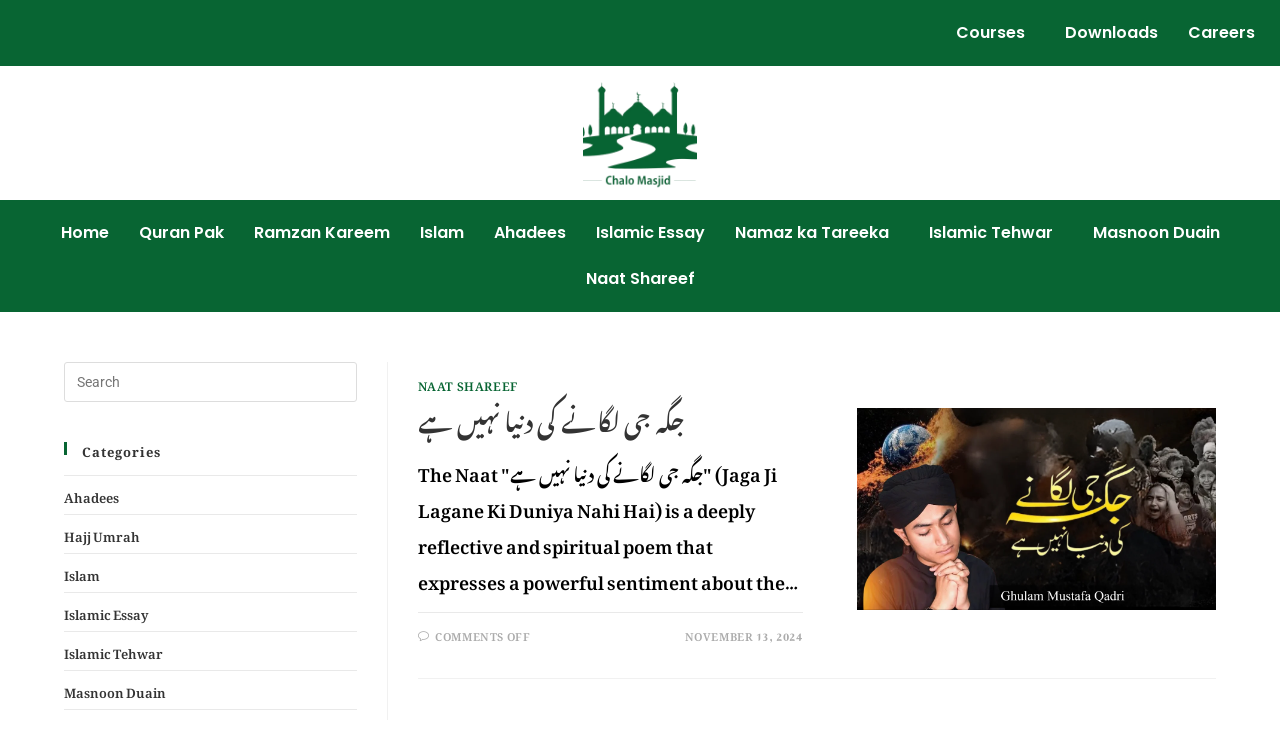

--- FILE ---
content_type: text/html; charset=UTF-8
request_url: https://chalomasjid.com/tag/naat-lyrics/
body_size: 101699
content:
<!DOCTYPE html>
<html class="html" lang="en-US">
<head>
<meta name="viewport" content="width=device-width, initial-scale=1.0">
<meta charset="UTF-8">
<meta name='robots' content='index, follow, max-image-preview:large, max-snippet:-1, max-video-preview:-1' />
<meta property="og:locale" content="en_US" />
<meta property="og:type" content="article" />
<meta property="og:title" content="naat lyrics Archives - Chalo Masjid" />
<meta property="og:url" content="https://chalomasjid.com/tag/naat-lyrics/" />
<meta property="og:site_name" content="Chalo Masjid" />
<meta name="twitter:card" content="summary_large_image" />
<meta name="generator" content="WordPress 6.9" />
<meta name="generator" content="Site Kit by Google 1.170.0" />
<meta name="google-adsense-platform-account" content="ca-host-pub-2644536267352236">
<meta name="google-adsense-platform-domain" content="sitekit.withgoogle.com">
<meta name="generator" content="Elementor 3.34.2; features: e_font_icon_svg, additional_custom_breakpoints; settings: css_print_method-external, google_font-enabled, font_display-swap">
<meta name="msapplication-TileImage" content="https://chalomasjid.com/wp-content/uploads/2023/12/cropped-chalo-masjid-logo-green-color.png" />



<script id="bv-lazyload-images" data-cfasync="false" bv-exclude="true">var __defProp=Object.defineProperty;var __name=(target,value)=>__defProp(target,"name",{value,configurable:!0});var bv_lazyload_event_listener="load",bv_lazyload_events=["mousemove","click","keydown","wheel","touchmove","touchend"],bv_use_srcset_attr=!1,bv_style_observer,img_observer,picture_lazy_observer;bv_lazyload_event_listener=="load"?window.addEventListener("load",event=>{handle_lazyload_images()}):bv_lazyload_event_listener=="readystatechange"&&document.addEventListener("readystatechange",event=>{document.readyState==="interactive"&&handle_lazyload_images()});function add_lazyload_image_event_listeners(handle_lazyload_images2){bv_lazyload_events.forEach(function(event){document.addEventListener(event,handle_lazyload_images2,!0)})}__name(add_lazyload_image_event_listeners,"add_lazyload_image_event_listeners");function remove_lazyload_image_event_listeners(){bv_lazyload_events.forEach(function(event){document.removeEventListener(event,handle_lazyload_images,!0)})}__name(remove_lazyload_image_event_listeners,"remove_lazyload_image_event_listeners");function bv_replace_lazyloaded_image_url(element2){let src_value=element2.getAttribute("bv-data-src"),srcset_value=element2.getAttribute("bv-data-srcset"),currentSrc=element2.getAttribute("src");currentSrc&&currentSrc.startsWith("data:image/svg+xml")&&(bv_use_srcset_attr&&srcset_value&&element2.setAttribute("srcset",srcset_value),src_value&&element2.setAttribute("src",src_value))}__name(bv_replace_lazyloaded_image_url,"bv_replace_lazyloaded_image_url");function bv_replace_inline_style_image_url(element2){let bv_style_attr=element2.getAttribute("bv-data-style");if(console.log(bv_style_attr),bv_style_attr){let currentStyles=element2.getAttribute("style")||"",newStyle=currentStyles+(currentStyles?";":"")+bv_style_attr;element2.setAttribute("style",newStyle)}else console.log("BV_STYLE_ATTRIBUTE_NOT_FOUND : "+entry)}__name(bv_replace_inline_style_image_url,"bv_replace_inline_style_image_url");function handleLazyloadImages(entries){entries.map(entry2=>{entry2.isIntersecting&&(bv_replace_lazyloaded_image_url(entry2.target),img_observer.unobserve(entry2.target))})}__name(handleLazyloadImages,"handleLazyloadImages");function handleOnscreenInlineStyleImages(entries){entries.map(entry2=>{entry2.isIntersecting&&(bv_replace_inline_style_image_url(entry2.target),bv_style_observer.unobserve(entry2.target))})}__name(handleOnscreenInlineStyleImages,"handleOnscreenInlineStyleImages");function handlePictureTags(entries){entries.map(entry2=>{entry2.isIntersecting&&(bv_replace_picture_tag_url(entry2.target),picture_lazy_observer.unobserve(entry2.target))})}__name(handlePictureTags,"handlePictureTags");function bv_replace_picture_tag_url(element2){const child_elements=element2.children;for(let i=0;i<child_elements.length;i++){let child_elem=child_elements[i],_srcset=child_elem.getAttribute("bv-data-srcset"),_src=child_elem.getAttribute("bv-data-src");_srcset&&child_elem.setAttribute("srcset",_srcset),_src&&child_elem.setAttribute("src",_src),bv_replace_picture_tag_url(child_elem)}}__name(bv_replace_picture_tag_url,"bv_replace_picture_tag_url"),"IntersectionObserver"in window&&(bv_style_observer=new IntersectionObserver(handleOnscreenInlineStyleImages),img_observer=new IntersectionObserver(handleLazyloadImages),picture_lazy_observer=new IntersectionObserver(handlePictureTags));function handle_lazyload_images(){"IntersectionObserver"in window?(document.querySelectorAll(".bv-lazyload-bg-style").forEach(target_element=>{bv_style_observer.observe(target_element)}),document.querySelectorAll(".bv-lazyload-tag-img").forEach(img_element=>{img_observer.observe(img_element)}),document.querySelectorAll(".bv-lazyload-picture").forEach(picture_element=>{picture_lazy_observer.observe(picture_element)})):(document.querySelectorAll(".bv-lazyload-bg-style").forEach(target_element=>{bv_replace_inline_style_image_url(target_element)}),document.querySelectorAll(".bv-lazyload-tag-img").forEach(target_element=>{bv_replace_lazyloaded_image_url(target_element)}),document.querySelectorAll(".bv-lazyload-picture").forEach(picture_element=>{bv_replace_picture_tag_url(element)}))}__name(handle_lazyload_images,"handle_lazyload_images");
</script>

<script id="bv-dl-scripts-list" data-cfasync="false" bv-exclude="true">
var scriptAttrs = [{"attrs":{"src":"https:\/\/chalomasjid.com\/wp-content\/uploads\/al_opt_content\/SCRIPT\/c0.wp.com\/.\/c\/6.9\/wp-includes\/js\/jquery\/69681eb8db888abd7ec28e1b\/69681eb8db888abd7ec28e1b-16cb9084c573484b0cbcd8b282b41204_jquery.min.js","id":"jquery-core-js","defer":true,"data-cfasync":false,"async":false,"bv_inline_delayed":false},"bv_unique_id":"rOycJsUNruq8tlmgPCP8","reference":0},{"attrs":{"src":"https:\/\/chalomasjid.com\/wp-content\/uploads\/al_opt_content\/SCRIPT\/c0.wp.com\/.\/c\/6.9\/wp-includes\/js\/jquery\/69681eb8db888abd7ec28e1b\/69681eb8db888abd7ec28e1b-9ffeb32e2d9efbf8f70caabded242267_jquery-migrate.min.js","id":"jquery-migrate-js","defer":true,"data-cfasync":false,"async":false,"bv_inline_delayed":false},"bv_unique_id":"HcJEWALjUMHuDLpejatd","reference":1},{"attrs":{"id":"jquery-js-after","defer":true,"data-cfasync":false,"bv_inline_delayed":true,"type":"text\/javascript","async":false},"bv_unique_id":"3h5tTBZvo5OYJyhEdj2d","reference":2},{"attrs":{"src":"https:\/\/www.googletagmanager.com\/gtag\/js?id=GT-WB27V6N","id":"google_gtagjs-js","defer":true,"data-cfasync":false,"async":false,"bv_inline_delayed":false},"bv_unique_id":"B90beXl1C794UiGEXOgG","reference":3},{"attrs":{"id":"google_gtagjs-js-after","defer":true,"data-cfasync":false,"bv_inline_delayed":true,"type":"text\/javascript","async":false},"bv_unique_id":"ZWyRKpGmyqSZNOBz8RgF","reference":4},{"attrs":{"src":"https:\/\/commonwealthgroovemadam.com\/90\/11\/ee\/9011ee537d3ce1ff79f9a59cf9277254.js","defer":true,"data-cfasync":false,"async":false,"bv_inline_delayed":false},"bv_unique_id":"PTdnueST4mOAp4h96SUg","reference":5},{"attrs":{"type":"text\/javascript","defer":true,"data-cfasync":false,"bv_inline_delayed":true,"async":false},"bv_unique_id":"RGLWzY9oDX4IjkyAd6sL","reference":6},{"attrs":{"type":"text\/javascript","defer":true,"data-cfasync":false,"bv_inline_delayed":true,"async":false},"bv_unique_id":"hHLrR2hxow96bnsN5XQx","reference":7},{"attrs":{"type":"text\/javascript","defer":true,"data-cfasync":false,"bv_inline_delayed":true,"async":false},"bv_unique_id":"n4dgnQIE4id6edyNBNTE","reference":8},{"attrs":{"src":"https:\/\/pagead2.googlesyndication.com\/pagead\/js\/adsbygoogle.js?client=ca-pub-7284651189990672&host=ca-host-pub-2644536267352236","crossorigin":"anonymous","defer":true,"data-cfasync":false,"async":false,"bv_inline_delayed":false},"bv_unique_id":"oVtufJor5feX2eBubAUd","reference":9},{"attrs":{"src":"https:\/\/fundingchoicesmessages.google.com\/i\/pub-7284651189990672?ers=1","nonce":"0BRlXi5GYJsZuNfIYACwGQ","defer":true,"data-cfasync":false,"async":false,"bv_inline_delayed":false},"bv_unique_id":"UDk1clMKweK89U7h4W3L","reference":10},{"attrs":{"nonce":"0BRlXi5GYJsZuNfIYACwGQ","defer":true,"data-cfasync":false,"bv_inline_delayed":true,"type":"text\/javascript","async":false},"bv_unique_id":"gkuTVyUwxaYeQM84znjx","reference":11},{"attrs":{"defer":true,"data-cfasync":false,"bv_inline_delayed":true,"type":"text\/javascript","async":false},"bv_unique_id":"Wl1NNoqVo64mxDwVGrba","reference":12},{"attrs":{"src":"https:\/\/pagead2.googlesyndication.com\/pagead\/js\/adsbygoogle.js?client=ca-pub-7284651189990672","crossorigin":"anonymous","defer":true,"data-cfasync":false,"async":false,"bv_inline_delayed":false},"bv_unique_id":"xhJ3LOtzcUr5FFMzYKMM","reference":13},{"attrs":{"defer":true,"data-cfasync":false,"bv_inline_delayed":true,"type":"text\/javascript","async":false},"bv_unique_id":"SEtk7PGtIzS39Cgn0wvC","reference":14},{"attrs":{"src":"https:\/\/pagead2.googlesyndication.com\/pagead\/js\/adsbygoogle.js?client=ca-pub-7284651189990672","crossorigin":"anonymous","defer":true,"data-cfasync":false,"async":false,"bv_inline_delayed":false},"bv_unique_id":"WWHa2qMehhUJHKA14YoW","reference":15},{"attrs":{"defer":true,"data-cfasync":false,"bv_inline_delayed":true,"type":"text\/javascript","async":false},"bv_unique_id":"25rxJoRqwhwexXukd1eb","reference":16},{"attrs":{"data-cfasync":false,"src":"https:\/\/commonwealthgroovemadam.com\/2662fbd30ba8e8d8bca6ac877ee22867\/invoke.js","defer":true,"async":false,"bv_inline_delayed":false},"bv_unique_id":"uFFxipFJjxnuFMHlGOyO","reference":17},{"attrs":{"defer":true,"data-cfasync":false,"async":false,"src":"https:\/\/pagead2.googlesyndication.com\/pagead\/js\/adsbygoogle.js?client=ca-pub-7284651189990672","bv_inline_delayed":false},"bv_unique_id":"gw8WxvGWYMYiUr69XYCt","reference":18},{"attrs":{"defer":true,"data-cfasync":false,"async":false,"bv_inline_delayed":true},"bv_unique_id":"hWVbk7V9nFlfWL89FXTq","reference":19},{"attrs":{"defer":true,"data-cfasync":false,"async":false,"src":"https:\/\/pagead2.googlesyndication.com\/pagead\/js\/adsbygoogle.js?client=ca-pub-7284651189990672","bv_inline_delayed":false},"bv_unique_id":"k8E88hCmDU7fbQ84EkN1","reference":20},{"attrs":{"defer":true,"data-cfasync":false,"async":false,"bv_inline_delayed":true},"bv_unique_id":"DfLqOs13hajLV88r8BSv","reference":21},{"attrs":{"defer":true,"data-cfasync":false,"async":false,"src":"https:\/\/pagead2.googlesyndication.com\/pagead\/js\/adsbygoogle.js?client=ca-pub-7284651189990672","bv_inline_delayed":false},"bv_unique_id":"TjpiLu766MvviM19xc9G","reference":22},{"attrs":{"defer":true,"data-cfasync":false,"async":false,"bv_inline_delayed":true},"bv_unique_id":"Bca8Ttrmz3hMHa88gLjv","reference":23},{"attrs":{"type":"text\/javascript","defer":true,"data-cfasync":false,"bv_inline_delayed":true,"async":false},"bv_unique_id":"f0ALCV60EibD6MSnrALc","reference":24},{"attrs":{"defer":true,"data-cfasync":false,"bv_inline_delayed":true,"type":"text\/javascript","async":false},"bv_unique_id":"XUshvlMSo77ieA94r49J","reference":25},{"attrs":{"id":"fluentform-elementor-js-extra","defer":true,"data-cfasync":false,"bv_inline_delayed":true,"type":"text\/javascript","async":false},"bv_unique_id":"ThyZW1qMhnD4fW16WfU8","reference":26},{"attrs":{"src":"https:\/\/chalomasjid.com\/wp-content\/uploads\/al_opt_content\/SCRIPT\/chalomasjid.com\/.\/wp-content\/plugins\/fluentform\/assets\/js\/69681eb8db888abd7ec28e1b\/69681eb8db888abd7ec28e1b-58a4fc1dc987652b9cdfb9fdf7252062_fluent-forms-elementor-widget.js?ver=6.1.13","id":"fluentform-elementor-js","defer":true,"data-cfasync":false,"async":false,"bv_inline_delayed":false},"bv_unique_id":"e9bbnuLWWGLcTi7Drsb9","reference":27},{"attrs":{"src":"https:\/\/chalomasjid.com\/wp-content\/uploads\/al_opt_content\/SCRIPT\/c0.wp.com\/.\/c\/6.9\/wp-includes\/js\/dist\/69681eb8db888abd7ec28e1b\/69681eb8db888abd7ec28e1b-90e932bd9e62583fc494c00498cfe7f5_hooks.min.js","id":"wp-hooks-js","defer":true,"data-cfasync":false,"async":false,"bv_inline_delayed":false},"bv_unique_id":"Kp9kJsNkG3G1qF4c0lMO","reference":28},{"attrs":{"src":"https:\/\/chalomasjid.com\/wp-content\/uploads\/al_opt_content\/SCRIPT\/c0.wp.com\/.\/c\/6.9\/wp-includes\/js\/dist\/69681eb8db888abd7ec28e1b\/69681eb8db888abd7ec28e1b-3a5838d1182eb0b11f5a58bfe26e2529_i18n.min.js","id":"wp-i18n-js","defer":true,"data-cfasync":false,"async":false,"bv_inline_delayed":false},"bv_unique_id":"JgI7mmOIIk66rArnbV9K","reference":29},{"attrs":{"id":"wp-i18n-js-after","defer":true,"data-cfasync":false,"bv_inline_delayed":true,"type":"text\/javascript","async":false},"bv_unique_id":"3AMPeQC9tCgf6FeCVuQm","reference":30},{"attrs":{"src":"https:\/\/chalomasjid.com\/wp-content\/uploads\/al_opt_content\/SCRIPT\/chalomasjid.com\/.\/wp-content\/plugins\/contact-form-7\/includes\/swv\/js\/69681eb8db888abd7ec28e1b\/69681eb8db888abd7ec28e1b-96e7dc3f0e8559e4a3f3ca40b17ab9c3_index.js?ver=6.1.4","id":"swv-js","defer":true,"data-cfasync":false,"async":false,"bv_inline_delayed":false},"bv_unique_id":"0KdRx3CVZmiLhet8KgjO","reference":31},{"attrs":{"id":"contact-form-7-js-before","defer":true,"data-cfasync":false,"bv_inline_delayed":true,"type":"text\/javascript","async":false},"bv_unique_id":"t4en1SsijnpK94uyr5Ur","reference":32},{"attrs":{"src":"https:\/\/chalomasjid.com\/wp-content\/uploads\/al_opt_content\/SCRIPT\/chalomasjid.com\/.\/wp-content\/plugins\/contact-form-7\/includes\/js\/69681eb8db888abd7ec28e1b\/69681eb8db888abd7ec28e1b-2912c657d0592cc532dff73d0d2ce7bb_index.js?ver=6.1.4","id":"contact-form-7-js","defer":true,"data-cfasync":false,"async":false,"bv_inline_delayed":false},"bv_unique_id":"g3mTTP18pNdoK5DjnvKr","reference":33},{"attrs":{"src":"https:\/\/chalomasjid.com\/wp-content\/uploads\/al_opt_content\/SCRIPT\/c0.wp.com\/.\/c\/6.9\/wp-includes\/js\/69681eb8db888abd7ec28e1b\/69681eb8db888abd7ec28e1b-6823120876c9afc8929418c9a6f8e343_imagesloaded.min.js","id":"imagesloaded-js","defer":true,"data-cfasync":false,"async":false,"bv_inline_delayed":false},"bv_unique_id":"9xRkSeixtUZUf490xi3K","reference":34},{"attrs":{"id":"oceanwp-main-js-extra","defer":true,"data-cfasync":false,"bv_inline_delayed":true,"type":"text\/javascript","async":false},"bv_unique_id":"p9eXIs3I7o4XkIoKT8oT","reference":35},{"attrs":{"src":"https:\/\/chalomasjid.com\/wp-content\/uploads\/al_opt_content\/SCRIPT\/chalomasjid.com\/.\/wp-content\/themes\/oceanwp\/assets\/js\/69681eb8db888abd7ec28e1b\/69681eb8db888abd7ec28e1b-39c95a10f0a6498ddf094b00fceaab43_theme.min.js?ver=4.1.4","id":"oceanwp-main-js","defer":true,"data-cfasync":false,"async":false,"bv_inline_delayed":false},"bv_unique_id":"NjT4i5EjPz47ekzq3vyk","reference":36},{"attrs":{"src":"https:\/\/chalomasjid.com\/wp-content\/uploads\/al_opt_content\/SCRIPT\/chalomasjid.com\/.\/wp-content\/themes\/oceanwp\/assets\/js\/69681eb8db888abd7ec28e1b\/69681eb8db888abd7ec28e1b-81ebdc3c76ba496273d4546b35572548_drop-down-mobile-menu.min.js?ver=4.1.4","id":"oceanwp-drop-down-mobile-menu-js","defer":true,"data-cfasync":false,"async":false,"bv_inline_delayed":false},"bv_unique_id":"Hebx7fZ1TdkKmyzEhsOb","reference":37},{"attrs":{"src":"https:\/\/chalomasjid.com\/wp-content\/uploads\/al_opt_content\/SCRIPT\/chalomasjid.com\/.\/wp-content\/themes\/oceanwp\/assets\/js\/69681eb8db888abd7ec28e1b\/69681eb8db888abd7ec28e1b-c7fa7b324baead665d76a2ffeab04152_drop-down-search.min.js?ver=4.1.4","id":"oceanwp-drop-down-search-js","defer":true,"data-cfasync":false,"async":false,"bv_inline_delayed":false},"bv_unique_id":"GuZakU4tmFsEvsztxjkd","reference":38},{"attrs":{"src":"https:\/\/chalomasjid.com\/wp-content\/uploads\/al_opt_content\/SCRIPT\/chalomasjid.com\/.\/wp-content\/themes\/oceanwp\/assets\/js\/vendors\/69681eb8db888abd7ec28e1b\/69681eb8db888abd7ec28e1b-a2578a786b481cc3f0f602615ccdc871_magnific-popup.min.js?ver=4.1.4","id":"ow-magnific-popup-js","defer":true,"data-cfasync":false,"async":false,"bv_inline_delayed":false},"bv_unique_id":"49MC8NF0BIYMYfZRX6i1","reference":39},{"attrs":{"src":"https:\/\/chalomasjid.com\/wp-content\/uploads\/al_opt_content\/SCRIPT\/chalomasjid.com\/.\/wp-content\/themes\/oceanwp\/assets\/js\/69681eb8db888abd7ec28e1b\/69681eb8db888abd7ec28e1b-71c31400a12073b7c576c903dcd8cea5_ow-lightbox.min.js?ver=4.1.4","id":"oceanwp-lightbox-js","defer":true,"data-cfasync":false,"async":false,"bv_inline_delayed":false},"bv_unique_id":"keof8hSymPNhVFsneVFM","reference":40},{"attrs":{"src":"https:\/\/chalomasjid.com\/wp-content\/uploads\/al_opt_content\/SCRIPT\/chalomasjid.com\/.\/wp-content\/themes\/oceanwp\/assets\/js\/vendors\/69681eb8db888abd7ec28e1b\/69681eb8db888abd7ec28e1b-0a54e842e3e395e6b9fcf6893283a105_flickity.pkgd.min.js?ver=4.1.4","id":"ow-flickity-js","defer":true,"data-cfasync":false,"async":false,"bv_inline_delayed":false},"bv_unique_id":"xqHcbdjx8x0Lzh4YLTdt","reference":41},{"attrs":{"src":"https:\/\/chalomasjid.com\/wp-content\/uploads\/al_opt_content\/SCRIPT\/chalomasjid.com\/.\/wp-content\/themes\/oceanwp\/assets\/js\/69681eb8db888abd7ec28e1b\/69681eb8db888abd7ec28e1b-3f249575b37232d51921e82536004592_ow-slider.min.js?ver=4.1.4","id":"oceanwp-slider-js","defer":true,"data-cfasync":false,"async":false,"bv_inline_delayed":false},"bv_unique_id":"MucnQ9nfpWxJIhatkeoC","reference":42},{"attrs":{"src":"https:\/\/chalomasjid.com\/wp-content\/uploads\/al_opt_content\/SCRIPT\/chalomasjid.com\/.\/wp-content\/themes\/oceanwp\/assets\/js\/69681eb8db888abd7ec28e1b\/69681eb8db888abd7ec28e1b-cc80a85d2d00a0f7715521e51bcc7ed0_scroll-effect.min.js?ver=4.1.4","id":"oceanwp-scroll-effect-js","defer":true,"data-cfasync":false,"async":false,"bv_inline_delayed":false},"bv_unique_id":"7FSmc3oVmfuFstHN1yXu","reference":43},{"attrs":{"src":"https:\/\/chalomasjid.com\/wp-content\/uploads\/al_opt_content\/SCRIPT\/chalomasjid.com\/.\/wp-content\/themes\/oceanwp\/assets\/js\/69681eb8db888abd7ec28e1b\/69681eb8db888abd7ec28e1b-679293c5f2184c6a335f0ee58d691af5_scroll-top.min.js?ver=4.1.4","id":"oceanwp-scroll-top-js","defer":true,"data-cfasync":false,"async":false,"bv_inline_delayed":false},"bv_unique_id":"za116KrR9NDLGK82sv1G","reference":44},{"attrs":{"src":"https:\/\/chalomasjid.com\/wp-content\/uploads\/al_opt_content\/SCRIPT\/chalomasjid.com\/.\/wp-content\/themes\/oceanwp\/assets\/js\/69681eb8db888abd7ec28e1b\/69681eb8db888abd7ec28e1b-7c14a78cb669b0192e5770f44af6fb88_select.min.js?ver=4.1.4","id":"oceanwp-select-js","defer":true,"data-cfasync":false,"async":false,"bv_inline_delayed":false},"bv_unique_id":"Yjh60eMY6gXEY2RLNw5M","reference":45},{"attrs":{"src":"https:\/\/chalomasjid.com\/wp-content\/uploads\/al_opt_content\/SCRIPT\/chalomasjid.com\/.\/wp-content\/plugins\/elementskit-lite\/libs\/framework\/assets\/js\/69681eb8db888abd7ec28e1b\/69681eb8db888abd7ec28e1b-94d041d462db321cdb888066586f2068_frontend-script.js?ver=3.7.8","id":"elementskit-framework-js-frontend-js","defer":true,"data-cfasync":false,"async":false,"bv_inline_delayed":false},"bv_unique_id":"3R2DutIMZ3Ux2112NhLB","reference":46},{"attrs":{"id":"elementskit-framework-js-frontend-js-after","defer":true,"data-cfasync":false,"bv_inline_delayed":true,"type":"text\/javascript","async":false},"bv_unique_id":"VNvujGS7pyybcbCASGOt","reference":47},{"attrs":{"src":"https:\/\/chalomasjid.com\/wp-content\/uploads\/al_opt_content\/SCRIPT\/chalomasjid.com\/.\/wp-content\/plugins\/elementskit-lite\/widgets\/init\/assets\/js\/69681eb8db888abd7ec28e1b\/69681eb8db888abd7ec28e1b-7f83f9f56851a309bb6d7f379756af62_widget-scripts.js?ver=3.7.8","id":"ekit-widget-scripts-js","defer":true,"data-cfasync":false,"async":false,"bv_inline_delayed":false},"bv_unique_id":"c8kFb4iJrJQ6x9kCmYEm","reference":48},{"attrs":{"id":"flickr-widget-script-js-extra","defer":true,"data-cfasync":false,"bv_inline_delayed":true,"type":"text\/javascript","async":false},"bv_unique_id":"qBX39m7SAW1qR0uJ01WG","reference":49},{"attrs":{"src":"https:\/\/chalomasjid.com\/wp-content\/uploads\/al_opt_content\/SCRIPT\/chalomasjid.com\/.\/wp-content\/plugins\/ocean-extra\/includes\/widgets\/js\/69681eb8db888abd7ec28e1b\/69681eb8db888abd7ec28e1b-d0b576ab773c1d0198d24290673cac08_flickr.min.js?ver=6.9","id":"flickr-widget-script-js","defer":true,"data-cfasync":false,"async":false,"bv_inline_delayed":false},"bv_unique_id":"oxNw6UVRbQufV7IaGfMg","reference":50},{"attrs":{"id":"eael-general-js-extra","defer":true,"data-cfasync":false,"bv_inline_delayed":true,"type":"text\/javascript","async":false},"bv_unique_id":"4EQgm8CE8jrCagtdPUwe","reference":51},{"attrs":{"src":"https:\/\/chalomasjid.com\/wp-content\/uploads\/al_opt_content\/SCRIPT\/chalomasjid.com\/.\/wp-content\/plugins\/essential-addons-for-elementor-lite\/assets\/front-end\/js\/view\/69681eb8db888abd7ec28e1b\/69681eb8db888abd7ec28e1b-2dbcf7d4ee8fb0a1f97439460f0ad534_general.min.js?ver=6.5.7","id":"eael-general-js","defer":true,"data-cfasync":false,"async":false,"bv_inline_delayed":false},"bv_unique_id":"ikJA0TY6WnEXdGQmIuqX","reference":52},{"attrs":{"defer":true,"data-cfasync":false,"async":false,"id":"jetpack-stats-js-before","bv_inline_delayed":true},"bv_unique_id":"CneBJaqtGY6kohNgWS1G","reference":53},{"attrs":{"src":"https:\/\/stats.wp.com\/e-202603.js","id":"jetpack-stats-js","defer":true,"data-wp-strategy":"defer","data-cfasync":false,"async":false,"bv_inline_delayed":false},"bv_unique_id":"FmFmKk3D09o42lHBo3ry","reference":54},{"attrs":{"src":"https:\/\/chalomasjid.com\/wp-content\/uploads\/al_opt_content\/SCRIPT\/chalomasjid.com\/.\/wp-content\/plugins\/header-footer-elementor\/inc\/js\/69681eb8db888abd7ec28e1b\/69681eb8db888abd7ec28e1b-daaf84c0986684561864d4a9e380500c_frontend.js?ver=2.8.1","id":"hfe-frontend-js-js","defer":true,"data-cfasync":false,"async":false,"bv_inline_delayed":false},"bv_unique_id":"rNlwR77inUvPYiu6IMoB","reference":55},{"attrs":{"src":"https:\/\/chalomasjid.com\/wp-content\/uploads\/al_opt_content\/SCRIPT\/chalomasjid.com\/.\/wp-content\/plugins\/elementor\/assets\/js\/69681eb8db888abd7ec28e1b\/69681eb8db888abd7ec28e1b-8677d8dfcc987f7d42b832b5ec35587d_webpack.runtime.min.js?ver=3.34.1","id":"elementor-webpack-runtime-js","defer":true,"data-cfasync":false,"async":false,"bv_inline_delayed":false},"bv_unique_id":"4cANp6JlFgQagxW91FAL","reference":56},{"attrs":{"src":"https:\/\/chalomasjid.com\/wp-content\/uploads\/al_opt_content\/SCRIPT\/chalomasjid.com\/.\/wp-content\/plugins\/elementor\/assets\/js\/69681eb8db888abd7ec28e1b\/69681eb8db888abd7ec28e1b-1d697c830fda7e947b4efb6e83162396_frontend-modules.min.js?ver=3.34.1","id":"elementor-frontend-modules-js","defer":true,"data-cfasync":false,"async":false,"bv_inline_delayed":false},"bv_unique_id":"tdI6tTgZxNKxtqlJJi9b","reference":57},{"attrs":{"src":"https:\/\/chalomasjid.com\/wp-content\/uploads\/al_opt_content\/SCRIPT\/c0.wp.com\/.\/c\/6.9\/wp-includes\/js\/jquery\/ui\/69681eb8db888abd7ec28e1b\/69681eb8db888abd7ec28e1b-da215ae12b95b3aeeb2047667016c7f8_core.min.js","id":"jquery-ui-core-js","defer":true,"data-cfasync":false,"async":false,"bv_inline_delayed":false},"bv_unique_id":"JNoA5WSwfrr5II0f5vf5","reference":58},{"attrs":{"id":"elementor-frontend-js-extra","defer":true,"data-cfasync":false,"bv_inline_delayed":true,"type":"text\/javascript","async":false},"bv_unique_id":"wmuMxtypiiULF32ybhWQ","reference":59},{"attrs":{"id":"elementor-frontend-js-before","defer":true,"data-cfasync":false,"bv_inline_delayed":true,"type":"text\/javascript","async":false},"bv_unique_id":"pprd56qShC7TZPvkFM3R","reference":60},{"attrs":{"src":"https:\/\/chalomasjid.com\/wp-content\/uploads\/al_opt_content\/SCRIPT\/chalomasjid.com\/.\/wp-content\/plugins\/elementor\/assets\/js\/69681eb8db888abd7ec28e1b\/69681eb8db888abd7ec28e1b-ceb183b138eac316a5cb0741ec23696a_frontend.min.js?ver=3.34.1","id":"elementor-frontend-js","defer":true,"data-cfasync":false,"async":false,"bv_inline_delayed":false},"bv_unique_id":"yk8uzBJhAODtFwJwyqum","reference":61},{"attrs":{"id":"gt_widget_script_27110098-js-before","defer":true,"data-cfasync":false,"bv_inline_delayed":true,"type":"text\/javascript","async":false},"bv_unique_id":"aijerXQzxQcmshSHSzHB","reference":62},{"attrs":{"defer":true,"data-cfasync":false,"async":false,"src":"https:\/\/chalomasjid.com\/wp-content\/plugins\/gtranslate\/js\/fd.js?ver=6.9","data-no-optimize":"1","data-no-minify":"1","data-gt-orig-url":"\/tag\/naat-lyrics\/","data-gt-orig-domain":"chalomasjid.com","data-gt-widget-id":"27110098","bv_inline_delayed":false},"bv_unique_id":"Et0oQKCl9KIOfftwE3gX","reference":63},{"attrs":{"src":"https:\/\/chalomasjid.com\/wp-content\/uploads\/al_opt_content\/SCRIPT\/chalomasjid.com\/.\/wp-content\/plugins\/elementskit-lite\/widgets\/init\/assets\/js\/69681eb8db888abd7ec28e1b\/69681eb8db888abd7ec28e1b-f5945db2f3337fd9f1cbef5b07b2a493_animate-circle.min.js?ver=3.7.8","id":"animate-circle-js","defer":true,"data-cfasync":false,"async":false,"bv_inline_delayed":false},"bv_unique_id":"frNsKErQRZJTYaZyiLMu","reference":64},{"attrs":{"id":"elementskit-elementor-js-extra","defer":true,"data-cfasync":false,"bv_inline_delayed":true,"type":"text\/javascript","async":false},"bv_unique_id":"fXaseRRqhT4IwXU3CpYo","reference":65},{"attrs":{"src":"https:\/\/chalomasjid.com\/wp-content\/uploads\/al_opt_content\/SCRIPT\/chalomasjid.com\/.\/wp-content\/plugins\/elementskit-lite\/widgets\/init\/assets\/js\/69681eb8db888abd7ec28e1b\/69681eb8db888abd7ec28e1b-42a64e47d1643f9a9170b0974074d807_elementor.js?ver=3.7.8","id":"elementskit-elementor-js","defer":true,"data-cfasync":false,"async":false,"bv_inline_delayed":false},"bv_unique_id":"XgaJDVncYITPNLAsKPTz","reference":66},{"attrs":{"type":"module","defer":true,"data-cfasync":false,"bv_inline_delayed":true,"async":false},"bv_unique_id":"hKuBpHOKROfUHD13KQRT","reference":67},{"attrs":{"src":"data:text\/javascript;base64, [base64]","id":"bv-trigger-listener","type":"text\/javascript","defer":true,"async":false},"bv_unique_id":"d6fe9c24159ed4a27d224d91c70f8fdc","reference":100000000}];
</script>
<script id="bv-web-worker" type="javascript/worker" data-cfasync="false" bv-exclude="true">var __defProp=Object.defineProperty;var __name=(target,value)=>__defProp(target,"name",{value,configurable:!0});self.onmessage=function(e){var counter=e.data.fetch_urls.length;e.data.fetch_urls.forEach(function(fetch_url){loadUrl(fetch_url,function(){console.log("DONE: "+fetch_url),counter=counter-1,counter===0&&self.postMessage({status:"SUCCESS"})})})};async function loadUrl(fetch_url,callback){try{var request=new Request(fetch_url,{mode:"no-cors",redirect:"follow"});await fetch(request),callback()}catch(fetchError){console.log("Fetch Error loading URL:",fetchError);try{var xhr=new XMLHttpRequest;xhr.onerror=callback,xhr.onload=callback,xhr.responseType="blob",xhr.open("GET",fetch_url,!0),xhr.send()}catch(xhrError){console.log("XHR Error loading URL:",xhrError),callback()}}}__name(loadUrl,"loadUrl");
</script>
<script id="bv-web-worker-handler" data-cfasync="false" bv-exclude="true">var __defProp=Object.defineProperty;var __name=(target,value)=>__defProp(target,"name",{value,configurable:!0});if(typeof scriptAttrs<"u"&&Array.isArray(scriptAttrs)&&scriptAttrs.length>0){const lastElement=scriptAttrs[scriptAttrs.length-1];if(lastElement.attrs&&lastElement.attrs.id==="bv-trigger-listener"){var bv_custom_ready_state_value="loading";Object.defineProperty(document,"readyState",{get:__name(function(){return bv_custom_ready_state_value},"get"),set:__name(function(){},"set")})}}if(typeof scriptAttrs>"u"||!Array.isArray(scriptAttrs))var scriptAttrs=[];if(typeof linkStyleAttrs>"u"||!Array.isArray(linkStyleAttrs))var linkStyleAttrs=[];function isMobileDevice(){return window.innerWidth<=500}__name(isMobileDevice,"isMobileDevice");var js_dom_loaded=!1;document.addEventListener("DOMContentLoaded",()=>{js_dom_loaded=!0});const EVENTS=["mousemove","click","keydown","wheel","touchmove","touchend"];var scriptUrls=[],styleUrls=[],bvEventCalled=!1,workerFinished=!1,functionExec=!1,scriptsInjected=!1,stylesInjected=!1,bv_load_event_fired=!1,autoInjectTimerStarted=!1;const BV_AUTO_INJECT_ENABLED=!0,BV_DESKTOP_AUTO_INJECT_DELAY=1e3,BV_MOBILE_AUTO_INJECT_DELAY=1e4,BV_WORKER_TIMEOUT_DURATION=3e3;scriptAttrs.forEach((scriptAttr,index)=>{scriptAttr.attrs.src&&!scriptAttr.attrs.src.includes("data:text/javascript")&&(scriptUrls[index]=scriptAttr.attrs.src)}),linkStyleAttrs.forEach((linkAttr,index)=>{styleUrls[index]=linkAttr.attrs.href});var fetchUrls=scriptUrls.concat(styleUrls);function addEventListeners(bvEventHandler2){EVENTS.forEach(function(event){document.addEventListener(event,bvEventFired,!0),document.addEventListener(event,bvEventHandler2,!0)})}__name(addEventListeners,"addEventListeners");function removeEventListeners(){EVENTS.forEach(function(event){document.removeEventListener(event,bvEventHandler,!0)})}__name(removeEventListeners,"removeEventListeners");function bvEventFired(){bvEventCalled||(bvEventCalled=!0,workerFinished=!0)}__name(bvEventFired,"bvEventFired");function bvGetElement(attributes,element){Object.keys(attributes).forEach(function(attr){attr==="async"?element.async=attributes[attr]:attr==="innerHTML"?element.innerHTML=atob(attributes[attr]):element.setAttribute(attr,attributes[attr])})}__name(bvGetElement,"bvGetElement");function bvAddElement(attr,element){var attributes=attr.attrs;if(attributes.bv_inline_delayed){let bvScriptId=attr.bv_unique_id,bvScriptElement=document.querySelector("[bv_unique_id='"+bvScriptId+"']");bvScriptElement?(!attributes.innerHTML&&!attributes.src&&bvScriptElement.textContent.trim()!==""&&(attributes.src="data:text/javascript;base64, "+btoa(unescape(encodeURIComponent(bvScriptElement.textContent)))),bvGetElement(attributes,element),bvScriptElement.after(element)):console.log(`Script not found for ${bvScriptId}`)}else{bvGetElement(attributes,element);var templateId=attr.bv_unique_id,targetElement=document.querySelector("[id='"+templateId+"']");targetElement&&targetElement.after(element)}}__name(bvAddElement,"bvAddElement");function injectStyles(){if(stylesInjected){console.log("Styles already injected, skipping");return}stylesInjected=!0,document.querySelectorAll('style[type="bv_inline_delayed_css"], template[id]').forEach(element=>{if(element.tagName.toLowerCase()==="style"){var new_style=document.createElement("style");new_style.type="text/css",new_style.textContent=element.textContent,element.after(new_style),new_style.parentNode?element.remove():console.log("PARENT NODE NOT FOUND")}else if(element.tagName.toLowerCase()==="template"){var templateId=element.id,linkStyleAttr=linkStyleAttrs.find(attr=>attr.bv_unique_id===templateId);if(linkStyleAttr){var link=document.createElement("link");bvAddElement(linkStyleAttr,link),element.parentNode&&element.parentNode.replaceChild(link,element),console.log("EXTERNAL STYLE ADDED")}else console.log(`No linkStyleAttr found for template ID ${templateId}`)}}),linkStyleAttrs.forEach((linkStyleAttr,index)=>{console.log("STYLE ADDED");var element=document.createElement("link");bvAddElement(linkStyleAttr,element)})}__name(injectStyles,"injectStyles");function injectScripts(){if(scriptsInjected){console.log("Scripts already injected, skipping");return}scriptsInjected=!0;let last_script_element;scriptAttrs.forEach((scriptAttr,index)=>{if(bv_custom_ready_state_value==="loading"&&scriptAttr.attrs&&scriptAttr.attrs.is_first_defer_element===!0)if(last_script_element){const readyStateScript=document.createElement("script");readyStateScript.src="data:text/javascript;base64, "+btoa(unescape(encodeURIComponent("bv_custom_ready_state_value = 'interactive';"))),readyStateScript.async=!1,last_script_element.after(readyStateScript)}else bv_custom_ready_state_value="interactive",console.log('Ready state manually set to "interactive"');console.log("JS ADDED");var element=document.createElement("script");last_script_element=element,bvAddElement(scriptAttr,element)})}__name(injectScripts,"injectScripts");function bvEventHandler(){console.log("EVENT FIRED"),js_dom_loaded&&bvEventCalled&&workerFinished&&!functionExec&&(functionExec=!0,injectStyles(),injectScripts(),removeEventListeners())}__name(bvEventHandler,"bvEventHandler");function autoInjectScriptsAfterLoad(){js_dom_loaded&&workerFinished&&!scriptsInjected&&!stylesInjected&&(console.log("Auto-injecting styles and scripts after timer"),injectStyles(),injectScripts())}__name(autoInjectScriptsAfterLoad,"autoInjectScriptsAfterLoad");function startAutoInjectTimer(){if(BV_AUTO_INJECT_ENABLED&&!autoInjectTimerStarted&&bv_load_event_fired&&!bvEventCalled){autoInjectTimerStarted=!0;var delay=isMobileDevice()?BV_MOBILE_AUTO_INJECT_DELAY:BV_DESKTOP_AUTO_INJECT_DELAY;console.log("Starting auto-inject timer with delay: "+delay+"ms"),setTimeout(function(){autoInjectScriptsAfterLoad()},delay)}}__name(startAutoInjectTimer,"startAutoInjectTimer"),addEventListeners(bvEventHandler);var requestObject=window.URL||window.webkitURL,bvWorker=new Worker(requestObject.createObjectURL(new Blob([document.getElementById("bv-web-worker").textContent],{type:"text/javascript"})));bvWorker.onmessage=function(e){e.data.status==="SUCCESS"&&(console.log("WORKER_FINISHED"),workerFinished=!0,bvEventHandler(),startAutoInjectTimer())},addEventListener("load",()=>{bvEventHandler(),bv_call_fetch_urls(),bv_load_event_fired=!0});function bv_call_fetch_urls(){!bv_load_event_fired&&!workerFinished&&(bvWorker.postMessage({fetch_urls:fetchUrls}),bv_initiate_worker_timer())}__name(bv_call_fetch_urls,"bv_call_fetch_urls"),setTimeout(function(){bv_call_fetch_urls()},5e3);function bv_initiate_worker_timer(){setTimeout(function(){workerFinished||(console.log("WORKER_TIMEDOUT"),workerFinished=!0,bvWorker.terminate()),bvEventHandler(),startAutoInjectTimer()},BV_WORKER_TIMEOUT_DURATION)}__name(bv_initiate_worker_timer,"bv_initiate_worker_timer");
</script>

	
	<link rel="profile" href="https://gmpg.org/xfn/11">

	

	
	<title>naat lyrics Archives - Chalo Masjid</title>
	<link rel="canonical" href="https://chalomasjid.com/tag/naat-lyrics/" />
	<link rel="next" href="https://chalomasjid.com/tag/naat-lyrics/page/2/" />
	
	
	
	
	
	
	<script type="application/ld+json" class="yoast-schema-graph">{"@context":"https://schema.org","@graph":[{"@type":"CollectionPage","@id":"https://chalomasjid.com/tag/naat-lyrics/","url":"https://chalomasjid.com/tag/naat-lyrics/","name":"naat lyrics Archives - Chalo Masjid","isPartOf":{"@id":"https://chalomasjid.com/#website"},"primaryImageOfPage":{"@id":"https://chalomasjid.com/tag/naat-lyrics/#primaryimage"},"image":{"@id":"https://chalomasjid.com/tag/naat-lyrics/#primaryimage"},"thumbnailUrl":"https://chalomasjid.com/wp-content/uploads/2024/11/jagah-jee-lagany-ke-duniya-nahi-naat-chalo-masjid-com.webp","breadcrumb":{"@id":"https://chalomasjid.com/tag/naat-lyrics/#breadcrumb"},"inLanguage":"en-US"},{"@type":"ImageObject","inLanguage":"en-US","@id":"https://chalomasjid.com/tag/naat-lyrics/#primaryimage","url":"https://chalomasjid.com/wp-content/uploads/2024/11/jagah-jee-lagany-ke-duniya-nahi-naat-chalo-masjid-com.webp","contentUrl":"https://chalomasjid.com/wp-content/uploads/2024/11/jagah-jee-lagany-ke-duniya-nahi-naat-chalo-masjid-com.webp","width":1200,"height":675,"caption":"jagah-jee-lagany-ke-duniya-nahi-naat-chalo-masjid-com"},{"@type":"BreadcrumbList","@id":"https://chalomasjid.com/tag/naat-lyrics/#breadcrumb","itemListElement":[{"@type":"ListItem","position":1,"name":"Home","item":"https://chalomasjid.com/"},{"@type":"ListItem","position":2,"name":"naat lyrics"}]},{"@type":"WebSite","@id":"https://chalomasjid.com/#website","url":"https://chalomasjid.com/","name":"Chalo Masjid","description":"","potentialAction":[{"@type":"SearchAction","target":{"@type":"EntryPoint","urlTemplate":"https://chalomasjid.com/?s={search_term_string}"},"query-input":{"@type":"PropertyValueSpecification","valueRequired":true,"valueName":"search_term_string"}}],"inLanguage":"en-US"}]}</script>
	


<link rel='dns-prefetch' href='//www.googletagmanager.com' />
<link rel='dns-prefetch' href='//stats.wp.com' />
<link rel='dns-prefetch' href='//fonts.googleapis.com' />
<link rel='dns-prefetch' href='//pagead2.googlesyndication.com' />
<link rel='dns-prefetch' href='//fundingchoicesmessages.google.com' />
<link rel='preconnect' href='//i0.wp.com' />
<link rel='preconnect' href='//c0.wp.com' />
<link href='https://fonts.gstatic.com' crossorigin rel='preconnect' />
<link rel="alternate" type="application/rss+xml" title="Chalo Masjid &raquo; Feed" href="https://chalomasjid.com/feed/" />
<link rel="alternate" type="application/rss+xml" title="Chalo Masjid &raquo; Comments Feed" href="https://chalomasjid.com/comments/feed/" />
<link rel="alternate" type="application/rss+xml" title="Chalo Masjid &raquo; naat lyrics Tag Feed" href="https://chalomasjid.com/tag/naat-lyrics/feed/" />
<style id='wp-img-auto-sizes-contain-inline-css'>
img:is([sizes=auto i],[sizes^="auto," i]){contain-intrinsic-size:3000px 1500px}
/*# sourceURL=wp-img-auto-sizes-contain-inline-css */
</style>
<link rel='stylesheet' id='elementor-frontend-css' href='https://chalomasjid.com/wp-content/plugins/elementor/assets/css/frontend.min.css?ver=3.34.2' media='all' />
<link rel='stylesheet' id='elementor-post-2086-css' href='https://chalomasjid.com/wp-content/uploads/elementor/css/post-2086.css?ver=1768923435' media='all' />
<link rel='stylesheet' id='elementor-post-2104-css' href='https://chalomasjid.com/wp-content/uploads/elementor/css/post-2104.css?ver=1768923435' media='all' />
<link rel='stylesheet' id='fluentform-elementor-widget-css' href='https://chalomasjid.com/wp-content/plugins/fluentform/assets/css/fluent-forms-elementor-widget.css?ver=6.1.14' media='all' />
<link rel='stylesheet' id='hfe-widgets-style-css' href='https://chalomasjid.com/wp-content/plugins/header-footer-elementor/inc/widgets-css/frontend.css?ver=2.8.1' media='all' />
<style id='wp-emoji-styles-inline-css'>

	img.wp-smiley, img.emoji {
		display: inline !important;
		border: none !important;
		box-shadow: none !important;
		height: 1em !important;
		width: 1em !important;
		margin: 0 0.07em !important;
		vertical-align: -0.1em !important;
		background: none !important;
		padding: 0 !important;
	}
/*# sourceURL=wp-emoji-styles-inline-css */
</style>
<link rel='stylesheet' id='wp-block-library-css' href='https://c0.wp.com/c/6.9/wp-includes/css/dist/block-library/style.min.css' media='all' />
<style id='wp-block-library-theme-inline-css'>
.wp-block-audio :where(figcaption){color:#555;font-size:13px;text-align:center}.is-dark-theme .wp-block-audio :where(figcaption){color:#ffffffa6}.wp-block-audio{margin:0 0 1em}.wp-block-code{border:1px solid #ccc;border-radius:4px;font-family:Menlo,Consolas,monaco,monospace;padding:.8em 1em}.wp-block-embed :where(figcaption){color:#555;font-size:13px;text-align:center}.is-dark-theme .wp-block-embed :where(figcaption){color:#ffffffa6}.wp-block-embed{margin:0 0 1em}.blocks-gallery-caption{color:#555;font-size:13px;text-align:center}.is-dark-theme .blocks-gallery-caption{color:#ffffffa6}:root :where(.wp-block-image figcaption){color:#555;font-size:13px;text-align:center}.is-dark-theme :root :where(.wp-block-image figcaption){color:#ffffffa6}.wp-block-image{margin:0 0 1em}.wp-block-pullquote{border-bottom:4px solid;border-top:4px solid;color:currentColor;margin-bottom:1.75em}.wp-block-pullquote :where(cite),.wp-block-pullquote :where(footer),.wp-block-pullquote__citation{color:currentColor;font-size:.8125em;font-style:normal;text-transform:uppercase}.wp-block-quote{border-left:.25em solid;margin:0 0 1.75em;padding-left:1em}.wp-block-quote cite,.wp-block-quote footer{color:currentColor;font-size:.8125em;font-style:normal;position:relative}.wp-block-quote:where(.has-text-align-right){border-left:none;border-right:.25em solid;padding-left:0;padding-right:1em}.wp-block-quote:where(.has-text-align-center){border:none;padding-left:0}.wp-block-quote.is-large,.wp-block-quote.is-style-large,.wp-block-quote:where(.is-style-plain){border:none}.wp-block-search .wp-block-search__label{font-weight:700}.wp-block-search__button{border:1px solid #ccc;padding:.375em .625em}:where(.wp-block-group.has-background){padding:1.25em 2.375em}.wp-block-separator.has-css-opacity{opacity:.4}.wp-block-separator{border:none;border-bottom:2px solid;margin-left:auto;margin-right:auto}.wp-block-separator.has-alpha-channel-opacity{opacity:1}.wp-block-separator:not(.is-style-wide):not(.is-style-dots){width:100px}.wp-block-separator.has-background:not(.is-style-dots){border-bottom:none;height:1px}.wp-block-separator.has-background:not(.is-style-wide):not(.is-style-dots){height:2px}.wp-block-table{margin:0 0 1em}.wp-block-table td,.wp-block-table th{word-break:normal}.wp-block-table :where(figcaption){color:#555;font-size:13px;text-align:center}.is-dark-theme .wp-block-table :where(figcaption){color:#ffffffa6}.wp-block-video :where(figcaption){color:#555;font-size:13px;text-align:center}.is-dark-theme .wp-block-video :where(figcaption){color:#ffffffa6}.wp-block-video{margin:0 0 1em}:root :where(.wp-block-template-part.has-background){margin-bottom:0;margin-top:0;padding:1.25em 2.375em}
/*# sourceURL=/wp-includes/css/dist/block-library/theme.min.css */
</style>
<style id='classic-theme-styles-inline-css'>
/*! This file is auto-generated */
.wp-block-button__link{color:#fff;background-color:#32373c;border-radius:9999px;box-shadow:none;text-decoration:none;padding:calc(.667em + 2px) calc(1.333em + 2px);font-size:1.125em}.wp-block-file__button{background:#32373c;color:#fff;text-decoration:none}
/*# sourceURL=/wp-includes/css/classic-themes.min.css */
</style>
<link rel='stylesheet' id='mediaelement-css' href='https://c0.wp.com/c/6.9/wp-includes/js/mediaelement/mediaelementplayer-legacy.min.css' media='all' />
<link rel='stylesheet' id='wp-mediaelement-css' href='https://c0.wp.com/c/6.9/wp-includes/js/mediaelement/wp-mediaelement.min.css' media='all' />
<style id='jetpack-sharing-buttons-style-inline-css'>
.jetpack-sharing-buttons__services-list{display:flex;flex-direction:row;flex-wrap:wrap;gap:0;list-style-type:none;margin:5px;padding:0}.jetpack-sharing-buttons__services-list.has-small-icon-size{font-size:12px}.jetpack-sharing-buttons__services-list.has-normal-icon-size{font-size:16px}.jetpack-sharing-buttons__services-list.has-large-icon-size{font-size:24px}.jetpack-sharing-buttons__services-list.has-huge-icon-size{font-size:36px}@media print{.jetpack-sharing-buttons__services-list{display:none!important}}.editor-styles-wrapper .wp-block-jetpack-sharing-buttons{gap:0;padding-inline-start:0}ul.jetpack-sharing-buttons__services-list.has-background{padding:1.25em 2.375em}
/*# sourceURL=https://chalomasjid.com/wp-content/plugins/jetpack/_inc/blocks/sharing-buttons/view.css */
</style>
<style id='global-styles-inline-css'>
:root{--wp--preset--aspect-ratio--square: 1;--wp--preset--aspect-ratio--4-3: 4/3;--wp--preset--aspect-ratio--3-4: 3/4;--wp--preset--aspect-ratio--3-2: 3/2;--wp--preset--aspect-ratio--2-3: 2/3;--wp--preset--aspect-ratio--16-9: 16/9;--wp--preset--aspect-ratio--9-16: 9/16;--wp--preset--color--black: #000000;--wp--preset--color--cyan-bluish-gray: #abb8c3;--wp--preset--color--white: #ffffff;--wp--preset--color--pale-pink: #f78da7;--wp--preset--color--vivid-red: #cf2e2e;--wp--preset--color--luminous-vivid-orange: #ff6900;--wp--preset--color--luminous-vivid-amber: #fcb900;--wp--preset--color--light-green-cyan: #7bdcb5;--wp--preset--color--vivid-green-cyan: #00d084;--wp--preset--color--pale-cyan-blue: #8ed1fc;--wp--preset--color--vivid-cyan-blue: #0693e3;--wp--preset--color--vivid-purple: #9b51e0;--wp--preset--gradient--vivid-cyan-blue-to-vivid-purple: linear-gradient(135deg,rgb(6,147,227) 0%,rgb(155,81,224) 100%);--wp--preset--gradient--light-green-cyan-to-vivid-green-cyan: linear-gradient(135deg,rgb(122,220,180) 0%,rgb(0,208,130) 100%);--wp--preset--gradient--luminous-vivid-amber-to-luminous-vivid-orange: linear-gradient(135deg,rgb(252,185,0) 0%,rgb(255,105,0) 100%);--wp--preset--gradient--luminous-vivid-orange-to-vivid-red: linear-gradient(135deg,rgb(255,105,0) 0%,rgb(207,46,46) 100%);--wp--preset--gradient--very-light-gray-to-cyan-bluish-gray: linear-gradient(135deg,rgb(238,238,238) 0%,rgb(169,184,195) 100%);--wp--preset--gradient--cool-to-warm-spectrum: linear-gradient(135deg,rgb(74,234,220) 0%,rgb(151,120,209) 20%,rgb(207,42,186) 40%,rgb(238,44,130) 60%,rgb(251,105,98) 80%,rgb(254,248,76) 100%);--wp--preset--gradient--blush-light-purple: linear-gradient(135deg,rgb(255,206,236) 0%,rgb(152,150,240) 100%);--wp--preset--gradient--blush-bordeaux: linear-gradient(135deg,rgb(254,205,165) 0%,rgb(254,45,45) 50%,rgb(107,0,62) 100%);--wp--preset--gradient--luminous-dusk: linear-gradient(135deg,rgb(255,203,112) 0%,rgb(199,81,192) 50%,rgb(65,88,208) 100%);--wp--preset--gradient--pale-ocean: linear-gradient(135deg,rgb(255,245,203) 0%,rgb(182,227,212) 50%,rgb(51,167,181) 100%);--wp--preset--gradient--electric-grass: linear-gradient(135deg,rgb(202,248,128) 0%,rgb(113,206,126) 100%);--wp--preset--gradient--midnight: linear-gradient(135deg,rgb(2,3,129) 0%,rgb(40,116,252) 100%);--wp--preset--font-size--small: 13px;--wp--preset--font-size--medium: 20px;--wp--preset--font-size--large: 36px;--wp--preset--font-size--x-large: 42px;--wp--preset--font-family--noto-nastaliq-urdu: Noto Nastaliq Urdu;--wp--preset--font-family--roboto: Roboto;--wp--preset--spacing--20: 0.44rem;--wp--preset--spacing--30: 0.67rem;--wp--preset--spacing--40: 1rem;--wp--preset--spacing--50: 1.5rem;--wp--preset--spacing--60: 2.25rem;--wp--preset--spacing--70: 3.38rem;--wp--preset--spacing--80: 5.06rem;--wp--preset--shadow--natural: 6px 6px 9px rgba(0, 0, 0, 0.2);--wp--preset--shadow--deep: 12px 12px 50px rgba(0, 0, 0, 0.4);--wp--preset--shadow--sharp: 6px 6px 0px rgba(0, 0, 0, 0.2);--wp--preset--shadow--outlined: 6px 6px 0px -3px rgb(255, 255, 255), 6px 6px rgb(0, 0, 0);--wp--preset--shadow--crisp: 6px 6px 0px rgb(0, 0, 0);}:where(.is-layout-flex){gap: 0.5em;}:where(.is-layout-grid){gap: 0.5em;}body .is-layout-flex{display: flex;}.is-layout-flex{flex-wrap: wrap;align-items: center;}.is-layout-flex > :is(*, div){margin: 0;}body .is-layout-grid{display: grid;}.is-layout-grid > :is(*, div){margin: 0;}:where(.wp-block-columns.is-layout-flex){gap: 2em;}:where(.wp-block-columns.is-layout-grid){gap: 2em;}:where(.wp-block-post-template.is-layout-flex){gap: 1.25em;}:where(.wp-block-post-template.is-layout-grid){gap: 1.25em;}.has-black-color{color: var(--wp--preset--color--black) !important;}.has-cyan-bluish-gray-color{color: var(--wp--preset--color--cyan-bluish-gray) !important;}.has-white-color{color: var(--wp--preset--color--white) !important;}.has-pale-pink-color{color: var(--wp--preset--color--pale-pink) !important;}.has-vivid-red-color{color: var(--wp--preset--color--vivid-red) !important;}.has-luminous-vivid-orange-color{color: var(--wp--preset--color--luminous-vivid-orange) !important;}.has-luminous-vivid-amber-color{color: var(--wp--preset--color--luminous-vivid-amber) !important;}.has-light-green-cyan-color{color: var(--wp--preset--color--light-green-cyan) !important;}.has-vivid-green-cyan-color{color: var(--wp--preset--color--vivid-green-cyan) !important;}.has-pale-cyan-blue-color{color: var(--wp--preset--color--pale-cyan-blue) !important;}.has-vivid-cyan-blue-color{color: var(--wp--preset--color--vivid-cyan-blue) !important;}.has-vivid-purple-color{color: var(--wp--preset--color--vivid-purple) !important;}.has-black-background-color{background-color: var(--wp--preset--color--black) !important;}.has-cyan-bluish-gray-background-color{background-color: var(--wp--preset--color--cyan-bluish-gray) !important;}.has-white-background-color{background-color: var(--wp--preset--color--white) !important;}.has-pale-pink-background-color{background-color: var(--wp--preset--color--pale-pink) !important;}.has-vivid-red-background-color{background-color: var(--wp--preset--color--vivid-red) !important;}.has-luminous-vivid-orange-background-color{background-color: var(--wp--preset--color--luminous-vivid-orange) !important;}.has-luminous-vivid-amber-background-color{background-color: var(--wp--preset--color--luminous-vivid-amber) !important;}.has-light-green-cyan-background-color{background-color: var(--wp--preset--color--light-green-cyan) !important;}.has-vivid-green-cyan-background-color{background-color: var(--wp--preset--color--vivid-green-cyan) !important;}.has-pale-cyan-blue-background-color{background-color: var(--wp--preset--color--pale-cyan-blue) !important;}.has-vivid-cyan-blue-background-color{background-color: var(--wp--preset--color--vivid-cyan-blue) !important;}.has-vivid-purple-background-color{background-color: var(--wp--preset--color--vivid-purple) !important;}.has-black-border-color{border-color: var(--wp--preset--color--black) !important;}.has-cyan-bluish-gray-border-color{border-color: var(--wp--preset--color--cyan-bluish-gray) !important;}.has-white-border-color{border-color: var(--wp--preset--color--white) !important;}.has-pale-pink-border-color{border-color: var(--wp--preset--color--pale-pink) !important;}.has-vivid-red-border-color{border-color: var(--wp--preset--color--vivid-red) !important;}.has-luminous-vivid-orange-border-color{border-color: var(--wp--preset--color--luminous-vivid-orange) !important;}.has-luminous-vivid-amber-border-color{border-color: var(--wp--preset--color--luminous-vivid-amber) !important;}.has-light-green-cyan-border-color{border-color: var(--wp--preset--color--light-green-cyan) !important;}.has-vivid-green-cyan-border-color{border-color: var(--wp--preset--color--vivid-green-cyan) !important;}.has-pale-cyan-blue-border-color{border-color: var(--wp--preset--color--pale-cyan-blue) !important;}.has-vivid-cyan-blue-border-color{border-color: var(--wp--preset--color--vivid-cyan-blue) !important;}.has-vivid-purple-border-color{border-color: var(--wp--preset--color--vivid-purple) !important;}.has-vivid-cyan-blue-to-vivid-purple-gradient-background{background: var(--wp--preset--gradient--vivid-cyan-blue-to-vivid-purple) !important;}.has-light-green-cyan-to-vivid-green-cyan-gradient-background{background: var(--wp--preset--gradient--light-green-cyan-to-vivid-green-cyan) !important;}.has-luminous-vivid-amber-to-luminous-vivid-orange-gradient-background{background: var(--wp--preset--gradient--luminous-vivid-amber-to-luminous-vivid-orange) !important;}.has-luminous-vivid-orange-to-vivid-red-gradient-background{background: var(--wp--preset--gradient--luminous-vivid-orange-to-vivid-red) !important;}.has-very-light-gray-to-cyan-bluish-gray-gradient-background{background: var(--wp--preset--gradient--very-light-gray-to-cyan-bluish-gray) !important;}.has-cool-to-warm-spectrum-gradient-background{background: var(--wp--preset--gradient--cool-to-warm-spectrum) !important;}.has-blush-light-purple-gradient-background{background: var(--wp--preset--gradient--blush-light-purple) !important;}.has-blush-bordeaux-gradient-background{background: var(--wp--preset--gradient--blush-bordeaux) !important;}.has-luminous-dusk-gradient-background{background: var(--wp--preset--gradient--luminous-dusk) !important;}.has-pale-ocean-gradient-background{background: var(--wp--preset--gradient--pale-ocean) !important;}.has-electric-grass-gradient-background{background: var(--wp--preset--gradient--electric-grass) !important;}.has-midnight-gradient-background{background: var(--wp--preset--gradient--midnight) !important;}.has-small-font-size{font-size: var(--wp--preset--font-size--small) !important;}.has-medium-font-size{font-size: var(--wp--preset--font-size--medium) !important;}.has-large-font-size{font-size: var(--wp--preset--font-size--large) !important;}.has-x-large-font-size{font-size: var(--wp--preset--font-size--x-large) !important;}.has-noto-nastaliq-urdu-font-family{font-family: var(--wp--preset--font-family--noto-nastaliq-urdu) !important;}.has-roboto-font-family{font-family: var(--wp--preset--font-family--roboto) !important;}
:where(.wp-block-post-template.is-layout-flex){gap: 1.25em;}:where(.wp-block-post-template.is-layout-grid){gap: 1.25em;}
:where(.wp-block-term-template.is-layout-flex){gap: 1.25em;}:where(.wp-block-term-template.is-layout-grid){gap: 1.25em;}
:where(.wp-block-columns.is-layout-flex){gap: 2em;}:where(.wp-block-columns.is-layout-grid){gap: 2em;}
:root :where(.wp-block-pullquote){font-size: 1.5em;line-height: 1.6;}
/*# sourceURL=global-styles-inline-css */
</style>
<link rel='stylesheet' id='contact-form-7-css' href='https://chalomasjid.com/wp-content/plugins/contact-form-7/includes/css/styles.css?ver=6.1.4' media='all' />
<link rel='stylesheet' id='hfe-style-css' href='https://chalomasjid.com/wp-content/plugins/header-footer-elementor/assets/css/header-footer-elementor.css?ver=2.8.1' media='all' />
<link rel='stylesheet' id='elementor-post-2084-css' href='https://chalomasjid.com/wp-content/uploads/elementor/css/post-2084.css?ver=1768923435' media='all' />
<link rel='stylesheet' id='font-awesome-css' href='https://chalomasjid.com/wp-content/themes/oceanwp/assets/fonts/fontawesome/css/all.min.css?ver=6.7.2' media='all' />
<link rel='stylesheet' id='simple-line-icons-css' href='https://chalomasjid.com/wp-content/themes/oceanwp/assets/css/third/simple-line-icons.min.css?ver=2.4.0' media='all' />
<link rel='stylesheet' id='oceanwp-style-css' href='https://chalomasjid.com/wp-content/themes/oceanwp/assets/css/style.min.css?ver=4.1.4' media='all' />
<link rel='stylesheet' id='oceanwp-google-font-roboto-css' href='//fonts.googleapis.com/css?family=Roboto%3A100%2C200%2C300%2C400%2C500%2C600%2C700%2C800%2C900%2C100i%2C200i%2C300i%2C400i%2C500i%2C600i%2C700i%2C800i%2C900i&#038;subset=latin&#038;display=swap&#038;ver=6.9' media='all' />
<link rel='stylesheet' id='oceanwp-google-font-noto-nastaliq-urdu-css' href='//fonts.googleapis.com/css?family=Noto+Nastaliq+Urdu%3A100%2C200%2C300%2C400%2C500%2C600%2C700%2C800%2C900%2C100i%2C200i%2C300i%2C400i%2C500i%2C600i%2C700i%2C800i%2C900i&#038;subset=latin&#038;display=swap&#038;ver=6.9' media='all' />
<link rel='stylesheet' id='tablepress-default-css' href='https://chalomasjid.com/wp-content/plugins/tablepress/css/build/default.css?ver=3.2.6' media='all' />
<link rel='stylesheet' id='hfe-elementor-icons-css' href='https://chalomasjid.com/wp-content/plugins/elementor/assets/lib/eicons/css/elementor-icons.min.css?ver=5.34.0' media='all' />
<link rel='stylesheet' id='hfe-icons-list-css' href='https://chalomasjid.com/wp-content/plugins/elementor/assets/css/widget-icon-list.min.css?ver=3.24.3' media='all' />
<link rel='stylesheet' id='hfe-social-icons-css' href='https://chalomasjid.com/wp-content/plugins/elementor/assets/css/widget-social-icons.min.css?ver=3.24.0' media='all' />
<link rel='stylesheet' id='hfe-social-share-icons-brands-css' href='https://chalomasjid.com/wp-content/plugins/elementor/assets/lib/font-awesome/css/brands.css?ver=5.15.3' media='all' />
<link rel='stylesheet' id='hfe-social-share-icons-fontawesome-css' href='https://chalomasjid.com/wp-content/plugins/elementor/assets/lib/font-awesome/css/fontawesome.css?ver=5.15.3' media='all' />
<link rel='stylesheet' id='hfe-nav-menu-icons-css' href='https://chalomasjid.com/wp-content/plugins/elementor/assets/lib/font-awesome/css/solid.css?ver=5.15.3' media='all' />
<link rel='stylesheet' id='ekit-widget-styles-css' href='https://chalomasjid.com/wp-content/plugins/elementskit-lite/widgets/init/assets/css/widget-styles.css?ver=3.7.8' media='all' />
<link rel='stylesheet' id='ekit-responsive-css' href='https://chalomasjid.com/wp-content/plugins/elementskit-lite/widgets/init/assets/css/responsive.css?ver=3.7.8' media='all' />
<link rel='stylesheet' id='eael-general-css' href='https://chalomasjid.com/wp-content/plugins/essential-addons-for-elementor-lite/assets/front-end/css/view/general.min.css?ver=6.5.8' media='all' />
<link rel='stylesheet' id='oe-widgets-style-css' href='https://chalomasjid.com/wp-content/plugins/ocean-extra/assets/css/widgets.css?ver=6.9' media='all' />
<link rel='stylesheet' id='elementor-gf-local-poppins-css' href='https://chalomasjid.com/wp-content/uploads/elementor/google-fonts/css/poppins.css?ver=1742225805' media='all' />
<link rel='stylesheet' id='elementor-gf-local-roboto-css' href='https://chalomasjid.com/wp-content/uploads/elementor/google-fonts/css/roboto.css?ver=1742225844' media='all' />
<link rel='stylesheet' id='elementor-gf-local-robotoslab-css' href='https://chalomasjid.com/wp-content/uploads/elementor/google-fonts/css/robotoslab.css?ver=1742225860' media='all' />
<template id="rOycJsUNruq8tlmgPCP8"></template>
<template id="HcJEWALjUMHuDLpejatd"></template>
<script type="bv_inline_delayed_js" bv_unique_id="3h5tTBZvo5OYJyhEdj2d" id="jquery-js-after" defer="1" data-cfasync="" bv_inline_delayed="1" async="">!function($){"use strict";$(document).ready(function(){$(this).scrollTop()>100&&$(".hfe-scroll-to-top-wrap").removeClass("hfe-scroll-to-top-hide"),$(window).scroll(function(){$(this).scrollTop()<100?$(".hfe-scroll-to-top-wrap").fadeOut(300):$(".hfe-scroll-to-top-wrap").fadeIn(300)}),$(".hfe-scroll-to-top-wrap").on("click",function(){$("html, body").animate({scrollTop:0},300);return!1})})}(jQuery);
!function($){'use strict';$(document).ready(function(){var bar=$('.hfe-reading-progress-bar');if(!bar.length)return;$(window).on('scroll',function(){var s=$(window).scrollTop(),d=$(document).height()-$(window).height(),p=d? s/d*100:0;bar.css('width',p+'%')});});}(jQuery);
//# sourceURL=jquery-js-after</script>



<template id="B90beXl1C794UiGEXOgG"></template>
<script type="bv_inline_delayed_js" bv_unique_id="ZWyRKpGmyqSZNOBz8RgF" id="google_gtagjs-js-after" defer="1" data-cfasync="" bv_inline_delayed="1" async="">window.dataLayer = window.dataLayer || [];function gtag(){dataLayer.push(arguments);}
gtag("set","linker",{"domains":["chalomasjid.com"]});
gtag("js", new Date());
gtag("set", "developer_id.dZTNiMT", true);
gtag("config", "GT-WB27V6N");
//# sourceURL=google_gtagjs-js-after</script>
<link rel="https://api.w.org/" href="https://chalomasjid.com/wp-json/" /><link rel="alternate" title="JSON" type="application/json" href="https://chalomasjid.com/wp-json/wp/v2/tags/173" /><link rel="EditURI" type="application/rsd+xml" title="RSD" href="https://chalomasjid.com/xmlrpc.php?rsd" />

<template id="PTdnueST4mOAp4h96SUg"></template>
	<style>img#wpstats{display:none}</style>
		







<script type="bv_inline_delayed_js" bv_unique_id="RGLWzY9oDX4IjkyAd6sL" defer="1" data-cfasync="" bv_inline_delayed="1" async="">!function(f,b,e,v,n,t,s){if(f.fbq)return;n=f.fbq=function(){n.callMethod?
n.callMethod.apply(n,arguments):n.queue.push(arguments)};if(!f._fbq)f._fbq=n;
n.push=n;n.loaded=!0;n.version='2.0';n.queue=[];t=b.createElement(e);t.async=!0;
t.src=v;s=b.getElementsByTagName(e)[0];s.parentNode.insertBefore(t,s)}(window,
document,'script','https://connect.facebook.net/en_US/fbevents.js');</script>

<script type="bv_inline_delayed_js" bv_unique_id="hHLrR2hxow96bnsN5XQx" defer="1" data-cfasync="" bv_inline_delayed="1" async="">var url = window.location.origin + '?ob=open-bridge';
            fbq('set', 'openbridge', '488790854171103', url);
fbq('init', '488790854171103', {}, {
    "agent": "wordpress-6.9-4.1.5"
})</script><script type="bv_inline_delayed_js" bv_unique_id="n4dgnQIE4id6edyNBNTE" defer="1" data-cfasync="" bv_inline_delayed="1" async="">fbq('track', 'PageView', []);</script>			<style>
				.e-con.e-parent:nth-of-type(n+4):not(.e-lazyloaded):not(.e-no-lazyload),
				.e-con.e-parent:nth-of-type(n+4):not(.e-lazyloaded):not(.e-no-lazyload) * {
					background-image: none !important;
				}
				@media screen and (max-height: 1024px) {
					.e-con.e-parent:nth-of-type(n+3):not(.e-lazyloaded):not(.e-no-lazyload),
					.e-con.e-parent:nth-of-type(n+3):not(.e-lazyloaded):not(.e-no-lazyload) * {
						background-image: none !important;
					}
				}
				@media screen and (max-height: 640px) {
					.e-con.e-parent:nth-of-type(n+2):not(.e-lazyloaded):not(.e-no-lazyload),
					.e-con.e-parent:nth-of-type(n+2):not(.e-lazyloaded):not(.e-no-lazyload) * {
						background-image: none !important;
					}
				}
			</style>
			

<template id="oVtufJor5feX2eBubAUd"></template>




<template id="UDk1clMKweK89U7h4W3L"></template><script type="bv_inline_delayed_js" bv_unique_id="gkuTVyUwxaYeQM84znjx" nonce="0BRlXi5GYJsZuNfIYACwGQ" defer="1" data-cfasync="" bv_inline_delayed="1" async="">(function() {function signalGooglefcPresent() {if (!window.frames['googlefcPresent']) {if (document.body) {const iframe = document.createElement('iframe'); iframe.style = 'width: 0; height: 0; border: none; z-index: -1000; left: -1000px; top: -1000px;'; iframe.style.display = 'none'; iframe.name = 'googlefcPresent'; document.body.appendChild(iframe);} else {setTimeout(signalGooglefcPresent, 0);}}}signalGooglefcPresent();})();</script>



<script type="bv_inline_delayed_js" bv_unique_id="Wl1NNoqVo64mxDwVGrba" defer="1" data-cfasync="" bv_inline_delayed="1" async="">(function(){'use strict';function aa(a){var b=0;return function(){return b<a.length?{done:!1,value:a[b++]}:{done:!0}}}var ba="function"==typeof Object.defineProperties?Object.defineProperty:function(a,b,c){if(a==Array.prototype||a==Object.prototype)return a;a[b]=c.value;return a};
function ea(a){a=["object"==typeof globalThis&&globalThis,a,"object"==typeof window&&window,"object"==typeof self&&self,"object"==typeof global&&global];for(var b=0;b<a.length;++b){var c=a[b];if(c&&c.Math==Math)return c}throw Error("Cannot find global object");}var fa=ea(this);function ha(a,b){if(b)a:{var c=fa;a=a.split(".");for(var d=0;d<a.length-1;d++){var e=a[d];if(!(e in c))break a;c=c[e]}a=a[a.length-1];d=c[a];b=b(d);b!=d&&null!=b&&ba(c,a,{configurable:!0,writable:!0,value:b})}}
var ia="function"==typeof Object.create?Object.create:function(a){function b(){}b.prototype=a;return new b},l;if("function"==typeof Object.setPrototypeOf)l=Object.setPrototypeOf;else{var m;a:{var ja={a:!0},ka={};try{ka.__proto__=ja;m=ka.a;break a}catch(a){}m=!1}l=m?function(a,b){a.__proto__=b;if(a.__proto__!==b)throw new TypeError(a+" is not extensible");return a}:null}var la=l;
function n(a,b){a.prototype=ia(b.prototype);a.prototype.constructor=a;if(la)la(a,b);else for(var c in b)if("prototype"!=c)if(Object.defineProperties){var d=Object.getOwnPropertyDescriptor(b,c);d&&Object.defineProperty(a,c,d)}else a[c]=b[c];a.A=b.prototype}function ma(){for(var a=Number(this),b=[],c=a;c<arguments.length;c++)b[c-a]=arguments[c];return b}
var na="function"==typeof Object.assign?Object.assign:function(a,b){for(var c=1;c<arguments.length;c++){var d=arguments[c];if(d)for(var e in d)Object.prototype.hasOwnProperty.call(d,e)&&(a[e]=d[e])}return a};ha("Object.assign",function(a){return a||na});/*

 Copyright The Closure Library Authors.
 SPDX-License-Identifier: Apache-2.0
*/
var p=this||self;function q(a){return a};var t,u;a:{for(var oa=["CLOSURE_FLAGS"],v=p,x=0;x<oa.length;x++)if(v=v[oa[x]],null==v){u=null;break a}u=v}var pa=u&&u[610401301];t=null!=pa?pa:!1;var z,qa=p.navigator;z=qa?qa.userAgentData||null:null;function A(a){return t?z?z.brands.some(function(b){return(b=b.brand)&&-1!=b.indexOf(a)}):!1:!1}function B(a){var b;a:{if(b=p.navigator)if(b=b.userAgent)break a;b=""}return-1!=b.indexOf(a)};function C(){return t?!!z&&0<z.brands.length:!1}function D(){return C()?A("Chromium"):(B("Chrome")||B("CriOS"))&&!(C()?0:B("Edge"))||B("Silk")};var ra=C()?!1:B("Trident")||B("MSIE");!B("Android")||D();D();B("Safari")&&(D()||(C()?0:B("Coast"))||(C()?0:B("Opera"))||(C()?0:B("Edge"))||(C()?A("Microsoft Edge"):B("Edg/"))||C()&&A("Opera"));var sa={},E=null;var ta="undefined"!==typeof Uint8Array,ua=!ra&&"function"===typeof btoa;var F="function"===typeof Symbol&&"symbol"===typeof Symbol()?Symbol():void 0,G=F?function(a,b){a[F]|=b}:function(a,b){void 0!==a.g?a.g|=b:Object.defineProperties(a,{g:{value:b,configurable:!0,writable:!0,enumerable:!1}})};function va(a){var b=H(a);1!==(b&1)&&(Object.isFrozen(a)&&(a=Array.prototype.slice.call(a)),I(a,b|1))}
var H=F?function(a){return a[F]|0}:function(a){return a.g|0},J=F?function(a){return a[F]}:function(a){return a.g},I=F?function(a,b){a[F]=b}:function(a,b){void 0!==a.g?a.g=b:Object.defineProperties(a,{g:{value:b,configurable:!0,writable:!0,enumerable:!1}})};function wa(){var a=[];G(a,1);return a}function xa(a,b){I(b,(a|0)&-99)}function K(a,b){I(b,(a|34)&-73)}function L(a){a=a>>11&1023;return 0===a?536870912:a};var M={};function N(a){return null!==a&&"object"===typeof a&&!Array.isArray(a)&&a.constructor===Object}var O,ya=[];I(ya,39);O=Object.freeze(ya);var P;function Q(a,b){P=b;a=new a(b);P=void 0;return a}
function R(a,b,c){null==a&&(a=P);P=void 0;if(null==a){var d=96;c?(a=[c],d|=512):a=[];b&&(d=d&-2095105|(b&1023)<<11)}else{if(!Array.isArray(a))throw Error();d=H(a);if(d&64)return a;d|=64;if(c&&(d|=512,c!==a[0]))throw Error();a:{c=a;var e=c.length;if(e){var f=e-1,g=c[f];if(N(g)){d|=256;b=(d>>9&1)-1;e=f-b;1024<=e&&(za(c,b,g),e=1023);d=d&-2095105|(e&1023)<<11;break a}}b&&(g=(d>>9&1)-1,b=Math.max(b,e-g),1024<b&&(za(c,g,{}),d|=256,b=1023),d=d&-2095105|(b&1023)<<11)}}I(a,d);return a}
function za(a,b,c){for(var d=1023+b,e=a.length,f=d;f<e;f++){var g=a[f];null!=g&&g!==c&&(c[f-b]=g)}a.length=d+1;a[d]=c};function Aa(a){switch(typeof a){case "number":return isFinite(a)?a:String(a);case "boolean":return a?1:0;case "object":if(a&&!Array.isArray(a)&&ta&&null!=a&&a instanceof Uint8Array){if(ua){for(var b="",c=0,d=a.length-10240;c<d;)b+=String.fromCharCode.apply(null,a.subarray(c,c+=10240));b+=String.fromCharCode.apply(null,c?a.subarray(c):a);a=btoa(b)}else{void 0===b&&(b=0);if(!E){E={};c="ABCDEFGHIJKLMNOPQRSTUVWXYZabcdefghijklmnopqrstuvwxyz0123456789".split("");d=["+/=","+/","-_=","-_.","-_"];for(var e=
0;5>e;e++){var f=c.concat(d[e].split(""));sa[e]=f;for(var g=0;g<f.length;g++){var h=f[g];void 0===E[h]&&(E[h]=g)}}}b=sa[b];c=Array(Math.floor(a.length/3));d=b[64]||"";for(e=f=0;f<a.length-2;f+=3){var k=a[f],w=a[f+1];h=a[f+2];g=b[k>>2];k=b[(k&3)<<4|w>>4];w=b[(w&15)<<2|h>>6];h=b[h&63];c[e++]=g+k+w+h}g=0;h=d;switch(a.length-f){case 2:g=a[f+1],h=b[(g&15)<<2]||d;case 1:a=a[f],c[e]=b[a>>2]+b[(a&3)<<4|g>>4]+h+d}a=c.join("")}return a}}return a};function Ba(a,b,c){a=Array.prototype.slice.call(a);var d=a.length,e=b&256?a[d-1]:void 0;d+=e?-1:0;for(b=b&512?1:0;b<d;b++)a[b]=c(a[b]);if(e){b=a[b]={};for(var f in e)Object.prototype.hasOwnProperty.call(e,f)&&(b[f]=c(e[f]))}return a}function Da(a,b,c,d,e,f){if(null!=a){if(Array.isArray(a))a=e&&0==a.length&&H(a)&1?void 0:f&&H(a)&2?a:Ea(a,b,c,void 0!==d,e,f);else if(N(a)){var g={},h;for(h in a)Object.prototype.hasOwnProperty.call(a,h)&&(g[h]=Da(a[h],b,c,d,e,f));a=g}else a=b(a,d);return a}}
function Ea(a,b,c,d,e,f){var g=d||c?H(a):0;d=d?!!(g&32):void 0;a=Array.prototype.slice.call(a);for(var h=0;h<a.length;h++)a[h]=Da(a[h],b,c,d,e,f);c&&c(g,a);return a}function Fa(a){return a.s===M?a.toJSON():Aa(a)};function Ga(a,b,c){c=void 0===c?K:c;if(null!=a){if(ta&&a instanceof Uint8Array)return b?a:new Uint8Array(a);if(Array.isArray(a)){var d=H(a);if(d&2)return a;if(b&&!(d&64)&&(d&32||0===d))return I(a,d|34),a;a=Ea(a,Ga,d&4?K:c,!0,!1,!0);b=H(a);b&4&&b&2&&Object.freeze(a);return a}a.s===M&&(b=a.h,c=J(b),a=c&2?a:Q(a.constructor,Ha(b,c,!0)));return a}}function Ha(a,b,c){var d=c||b&2?K:xa,e=!!(b&32);a=Ba(a,b,function(f){return Ga(f,e,d)});G(a,32|(c?2:0));return a};function Ia(a,b){a=a.h;return Ja(a,J(a),b)}function Ja(a,b,c,d){if(-1===c)return null;if(c>=L(b)){if(b&256)return a[a.length-1][c]}else{var e=a.length;if(d&&b&256&&(d=a[e-1][c],null!=d))return d;b=c+((b>>9&1)-1);if(b<e)return a[b]}}function Ka(a,b,c,d,e){var f=L(b);if(c>=f||e){e=b;if(b&256)f=a[a.length-1];else{if(null==d)return;f=a[f+((b>>9&1)-1)]={};e|=256}f[c]=d;e&=-1025;e!==b&&I(a,e)}else a[c+((b>>9&1)-1)]=d,b&256&&(d=a[a.length-1],c in d&&delete d[c]),b&1024&&I(a,b&-1025)}
function La(a,b){var c=Ma;var d=void 0===d?!1:d;var e=a.h;var f=J(e),g=Ja(e,f,b,d);var h=!1;if(null==g||"object"!==typeof g||(h=Array.isArray(g))||g.s!==M)if(h){var k=h=H(g);0===k&&(k|=f&32);k|=f&2;k!==h&&I(g,k);c=new c(g)}else c=void 0;else c=g;c!==g&&null!=c&&Ka(e,f,b,c,d);e=c;if(null==e)return e;a=a.h;f=J(a);f&2||(g=e,c=g.h,h=J(c),g=h&2?Q(g.constructor,Ha(c,h,!1)):g,g!==e&&(e=g,Ka(a,f,b,e,d)));return e}function Na(a,b){a=Ia(a,b);return null==a||"string"===typeof a?a:void 0}
function Oa(a,b){a=Ia(a,b);return null!=a?a:0}function S(a,b){a=Na(a,b);return null!=a?a:""};function T(a,b,c){this.h=R(a,b,c)}T.prototype.toJSON=function(){var a=Ea(this.h,Fa,void 0,void 0,!1,!1);return Pa(this,a,!0)};T.prototype.s=M;T.prototype.toString=function(){return Pa(this,this.h,!1).toString()};
function Pa(a,b,c){var d=a.constructor.v,e=L(J(c?a.h:b)),f=!1;if(d){if(!c){b=Array.prototype.slice.call(b);var g;if(b.length&&N(g=b[b.length-1]))for(f=0;f<d.length;f++)if(d[f]>=e){Object.assign(b[b.length-1]={},g);break}f=!0}e=b;c=!c;g=J(a.h);a=L(g);g=(g>>9&1)-1;for(var h,k,w=0;w<d.length;w++)if(k=d[w],k<a){k+=g;var r=e[k];null==r?e[k]=c?O:wa():c&&r!==O&&va(r)}else h||(r=void 0,e.length&&N(r=e[e.length-1])?h=r:e.push(h={})),r=h[k],null==h[k]?h[k]=c?O:wa():c&&r!==O&&va(r)}d=b.length;if(!d)return b;
var Ca;if(N(h=b[d-1])){a:{var y=h;e={};c=!1;for(var ca in y)Object.prototype.hasOwnProperty.call(y,ca)&&(a=y[ca],Array.isArray(a)&&a!=a&&(c=!0),null!=a?e[ca]=a:c=!0);if(c){for(var rb in e){y=e;break a}y=null}}y!=h&&(Ca=!0);d--}for(;0<d;d--){h=b[d-1];if(null!=h)break;var cb=!0}if(!Ca&&!cb)return b;var da;f?da=b:da=Array.prototype.slice.call(b,0,d);b=da;f&&(b.length=d);y&&b.push(y);return b};function Qa(a){return function(b){if(null==b||""==b)b=new a;else{b=JSON.parse(b);if(!Array.isArray(b))throw Error(void 0);G(b,32);b=Q(a,b)}return b}};function Ra(a){this.h=R(a)}n(Ra,T);var Sa=Qa(Ra);var U;function V(a){this.g=a}V.prototype.toString=function(){return this.g+""};var Ta={};function Ua(){return Math.floor(2147483648*Math.random()).toString(36)+Math.abs(Math.floor(2147483648*Math.random())^Date.now()).toString(36)};function Va(a,b){b=String(b);"application/xhtml+xml"===a.contentType&&(b=b.toLowerCase());return a.createElement(b)}function Wa(a){this.g=a||p.document||document}Wa.prototype.appendChild=function(a,b){a.appendChild(b)};/*

 SPDX-License-Identifier: Apache-2.0
*/
function Xa(a,b){a.src=b instanceof V&&b.constructor===V?b.g:"type_error:TrustedResourceUrl";var c,d;(c=(b=null==(d=(c=(a.ownerDocument&&a.ownerDocument.defaultView||window).document).querySelector)?void 0:d.call(c,"script[nonce]"))?b.nonce||b.getAttribute("nonce")||"":"")&&a.setAttribute("nonce",c)};function Ya(a){a=void 0===a?document:a;return a.createElement("script")};function Za(a,b,c,d,e,f){try{var g=a.g,h=Ya(g);h.async=!0;Xa(h,b);g.head.appendChild(h);h.addEventListener("load",function(){e();d&&g.head.removeChild(h)});h.addEventListener("error",function(){0<c?Za(a,b,c-1,d,e,f):(d&&g.head.removeChild(h),f())})}catch(k){f()}};var $a=p.atob("aHR0cHM6Ly93d3cuZ3N0YXRpYy5jb20vaW1hZ2VzL2ljb25zL21hdGVyaWFsL3N5c3RlbS8xeC93YXJuaW5nX2FtYmVyXzI0ZHAucG5n"),ab=p.atob("WW91IGFyZSBzZWVpbmcgdGhpcyBtZXNzYWdlIGJlY2F1c2UgYWQgb3Igc2NyaXB0IGJsb2NraW5nIHNvZnR3YXJlIGlzIGludGVyZmVyaW5nIHdpdGggdGhpcyBwYWdlLg=="),bb=p.atob("RGlzYWJsZSBhbnkgYWQgb3Igc2NyaXB0IGJsb2NraW5nIHNvZnR3YXJlLCB0aGVuIHJlbG9hZCB0aGlzIHBhZ2Uu");function db(a,b,c){this.i=a;this.l=new Wa(this.i);this.g=null;this.j=[];this.m=!1;this.u=b;this.o=c}
function eb(a){if(a.i.body&&!a.m){var b=function(){fb(a);p.setTimeout(function(){return gb(a,3)},50)};Za(a.l,a.u,2,!0,function(){p[a.o]||b()},b);a.m=!0}}
function fb(a){for(var b=W(1,5),c=0;c<b;c++){var d=X(a);a.i.body.appendChild(d);a.j.push(d)}b=X(a);b.style.bottom="0";b.style.left="0";b.style.position="fixed";b.style.width=W(100,110).toString()+"%";b.style.zIndex=W(2147483544,2147483644).toString();b.style["background-color"]=hb(249,259,242,252,219,229);b.style["box-shadow"]="0 0 12px #888";b.style.color=hb(0,10,0,10,0,10);b.style.display="flex";b.style["justify-content"]="center";b.style["font-family"]="Roboto, Arial";c=X(a);c.style.width=W(80,
85).toString()+"%";c.style.maxWidth=W(750,775).toString()+"px";c.style.margin="24px";c.style.display="flex";c.style["align-items"]="flex-start";c.style["justify-content"]="center";d=Va(a.l.g,"IMG");d.className=Ua();d.src=$a;d.alt="Warning icon";d.style.height="24px";d.style.width="24px";d.style["padding-right"]="16px";var e=X(a),f=X(a);f.style["font-weight"]="bold";f.textContent=ab;var g=X(a);g.textContent=bb;Y(a,e,f);Y(a,e,g);Y(a,c,d);Y(a,c,e);Y(a,b,c);a.g=b;a.i.body.appendChild(a.g);b=W(1,5);for(c=
0;c<b;c++)d=X(a),a.i.body.appendChild(d),a.j.push(d)}function Y(a,b,c){for(var d=W(1,5),e=0;e<d;e++){var f=X(a);b.appendChild(f)}b.appendChild(c);c=W(1,5);for(d=0;d<c;d++)e=X(a),b.appendChild(e)}function W(a,b){return Math.floor(a+Math.random()*(b-a))}function hb(a,b,c,d,e,f){return"rgb("+W(Math.max(a,0),Math.min(b,255)).toString()+","+W(Math.max(c,0),Math.min(d,255)).toString()+","+W(Math.max(e,0),Math.min(f,255)).toString()+")"}function X(a){a=Va(a.l.g,"DIV");a.className=Ua();return a}
function gb(a,b){0>=b||null!=a.g&&0!=a.g.offsetHeight&&0!=a.g.offsetWidth||(ib(a),fb(a),p.setTimeout(function(){return gb(a,b-1)},50))}
function ib(a){var b=a.j;var c="undefined"!=typeof Symbol&&Symbol.iterator&&b[Symbol.iterator];if(c)b=c.call(b);else if("number"==typeof b.length)b={next:aa(b)};else throw Error(String(b)+" is not an iterable or ArrayLike");for(c=b.next();!c.done;c=b.next())(c=c.value)&&c.parentNode&&c.parentNode.removeChild(c);a.j=[];(b=a.g)&&b.parentNode&&b.parentNode.removeChild(b);a.g=null};function jb(a,b,c,d,e){function f(k){document.body?g(document.body):0<k?p.setTimeout(function(){f(k-1)},e):b()}function g(k){k.appendChild(h);p.setTimeout(function(){h?(0!==h.offsetHeight&&0!==h.offsetWidth?b():a(),h.parentNode&&h.parentNode.removeChild(h)):a()},d)}var h=kb(c);f(3)}function kb(a){var b=document.createElement("div");b.className=a;b.style.width="1px";b.style.height="1px";b.style.position="absolute";b.style.left="-10000px";b.style.top="-10000px";b.style.zIndex="-10000";return b};function Ma(a){this.h=R(a)}n(Ma,T);function lb(a){this.h=R(a)}n(lb,T);var mb=Qa(lb);function nb(a){a=Na(a,4)||"";if(void 0===U){var b=null;var c=p.trustedTypes;if(c&&c.createPolicy){try{b=c.createPolicy("goog#html",{createHTML:q,createScript:q,createScriptURL:q})}catch(d){p.console&&p.console.error(d.message)}U=b}else U=b}a=(b=U)?b.createScriptURL(a):a;return new V(a,Ta)};function ob(a,b){this.m=a;this.o=new Wa(a.document);this.g=b;this.j=S(this.g,1);this.u=nb(La(this.g,2));this.i=!1;b=nb(La(this.g,13));this.l=new db(a.document,b,S(this.g,12))}ob.prototype.start=function(){pb(this)};
function pb(a){qb(a);Za(a.o,a.u,3,!1,function(){a:{var b=a.j;var c=p.btoa(b);if(c=p[c]){try{var d=Sa(p.atob(c))}catch(e){b=!1;break a}b=b===Na(d,1)}else b=!1}b?Z(a,S(a.g,14)):(Z(a,S(a.g,8)),eb(a.l))},function(){jb(function(){Z(a,S(a.g,7));eb(a.l)},function(){return Z(a,S(a.g,6))},S(a.g,9),Oa(a.g,10),Oa(a.g,11))})}function Z(a,b){a.i||(a.i=!0,a=new a.m.XMLHttpRequest,a.open("GET",b,!0),a.send())}function qb(a){var b=p.btoa(a.j);a.m[b]&&Z(a,S(a.g,5))};(function(a,b){p[a]=function(){var c=ma.apply(0,arguments);p[a]=function(){};b.apply(null,c)}})("__h82AlnkH6D91__",function(a){"function"===typeof window.atob&&(new ob(window,mb(window.atob(a)))).start()});}).call(this);

window.__h82AlnkH6D91__("[base64]/[base64]/[base64]/[base64]");</script>

<link rel="icon" href="https://chalomasjid.com/wp-content/uploads/2023/12/cropped-chalo-masjid-logo-green-color.png" sizes="32x32" />
<link rel="icon" href="https://chalomasjid.com/wp-content/uploads/2023/12/cropped-chalo-masjid-logo-green-color.png" sizes="192x192" />
<link rel="apple-touch-icon" href="https://chalomasjid.com/wp-content/uploads/2023/12/cropped-chalo-masjid-logo-green-color.png" />


<style type="text/css">
/* Colors */a:hover,a.light:hover,.theme-heading .text::before,.theme-heading .text::after,#top-bar-content >a:hover,#top-bar-social li.oceanwp-email a:hover,#site-navigation-wrap .dropdown-menu >li >a:hover,#site-header.medium-header #medium-searchform button:hover,.oceanwp-mobile-menu-icon a:hover,.blog-entry.post .blog-entry-header .entry-title a:hover,.blog-entry.post .blog-entry-readmore a:hover,.blog-entry.thumbnail-entry .blog-entry-category a,ul.meta li a:hover,.dropcap,.single nav.post-navigation .nav-links .title,body .related-post-title a:hover,body #wp-calendar caption,body .contact-info-widget.default i,body .contact-info-widget.big-icons i,body .custom-links-widget .oceanwp-custom-links li a:hover,body .custom-links-widget .oceanwp-custom-links li a:hover:before,body .posts-thumbnails-widget li a:hover,body .social-widget li.oceanwp-email a:hover,.comment-author .comment-meta .comment-reply-link,#respond #cancel-comment-reply-link:hover,#footer-widgets .footer-box a:hover,#footer-bottom a:hover,#footer-bottom #footer-bottom-menu a:hover,.sidr a:hover,.sidr-class-dropdown-toggle:hover,.sidr-class-menu-item-has-children.active >a,.sidr-class-menu-item-has-children.active >a >.sidr-class-dropdown-toggle,input[type=checkbox]:checked:before{color:#086533}.single nav.post-navigation .nav-links .title .owp-icon use,.blog-entry.post .blog-entry-readmore a:hover .owp-icon use,body .contact-info-widget.default .owp-icon use,body .contact-info-widget.big-icons .owp-icon use{stroke:#086533}input[type="button"],input[type="reset"],input[type="submit"],button[type="submit"],.button,#site-navigation-wrap .dropdown-menu >li.btn >a >span,.thumbnail:hover i,.thumbnail:hover .link-post-svg-icon,.post-quote-content,.omw-modal .omw-close-modal,body .contact-info-widget.big-icons li:hover i,body .contact-info-widget.big-icons li:hover .owp-icon,body div.wpforms-container-full .wpforms-form input[type=submit],body div.wpforms-container-full .wpforms-form button[type=submit],body div.wpforms-container-full .wpforms-form .wpforms-page-button,.woocommerce-cart .wp-element-button,.woocommerce-checkout .wp-element-button,.wp-block-button__link{background-color:#086533}.widget-title{border-color:#086533}blockquote{border-color:#086533}.wp-block-quote{border-color:#086533}#searchform-dropdown{border-color:#086533}.dropdown-menu .sub-menu{border-color:#086533}.blog-entry.large-entry .blog-entry-readmore a:hover{border-color:#086533}.oceanwp-newsletter-form-wrap input[type="email"]:focus{border-color:#086533}.social-widget li.oceanwp-email a:hover{border-color:#086533}#respond #cancel-comment-reply-link:hover{border-color:#086533}body .contact-info-widget.big-icons li:hover i{border-color:#086533}body .contact-info-widget.big-icons li:hover .owp-icon{border-color:#086533}#footer-widgets .oceanwp-newsletter-form-wrap input[type="email"]:focus{border-color:#086533}input[type="button"]:hover,input[type="reset"]:hover,input[type="submit"]:hover,button[type="submit"]:hover,input[type="button"]:focus,input[type="reset"]:focus,input[type="submit"]:focus,button[type="submit"]:focus,.button:hover,.button:focus,#site-navigation-wrap .dropdown-menu >li.btn >a:hover >span,.post-quote-author,.omw-modal .omw-close-modal:hover,body div.wpforms-container-full .wpforms-form input[type=submit]:hover,body div.wpforms-container-full .wpforms-form button[type=submit]:hover,body div.wpforms-container-full .wpforms-form .wpforms-page-button:hover,.woocommerce-cart .wp-element-button:hover,.woocommerce-checkout .wp-element-button:hover,.wp-block-button__link:hover{background-color:#086533}a:hover{color:#086533}a:hover .owp-icon use{stroke:#086533}body .theme-button,body input[type="submit"],body button[type="submit"],body button,body .button,body div.wpforms-container-full .wpforms-form input[type=submit],body div.wpforms-container-full .wpforms-form button[type=submit],body div.wpforms-container-full .wpforms-form .wpforms-page-button,.woocommerce-cart .wp-element-button,.woocommerce-checkout .wp-element-button,.wp-block-button__link{background-color:#086533}body .theme-button:hover,body input[type="submit"]:hover,body button[type="submit"]:hover,body button:hover,body .button:hover,body div.wpforms-container-full .wpforms-form input[type=submit]:hover,body div.wpforms-container-full .wpforms-form input[type=submit]:active,body div.wpforms-container-full .wpforms-form button[type=submit]:hover,body div.wpforms-container-full .wpforms-form button[type=submit]:active,body div.wpforms-container-full .wpforms-form .wpforms-page-button:hover,body div.wpforms-container-full .wpforms-form .wpforms-page-button:active,.woocommerce-cart .wp-element-button:hover,.woocommerce-checkout .wp-element-button:hover,.wp-block-button__link:hover{background-color:#000000}body .theme-button,body input[type="submit"],body button[type="submit"],body button,body .button,body div.wpforms-container-full .wpforms-form input[type=submit],body div.wpforms-container-full .wpforms-form button[type=submit],body div.wpforms-container-full .wpforms-form .wpforms-page-button,.woocommerce-cart .wp-element-button,.woocommerce-checkout .wp-element-button,.wp-block-button__link{border-color:#ffffff}body .theme-button:hover,body input[type="submit"]:hover,body button[type="submit"]:hover,body button:hover,body .button:hover,body div.wpforms-container-full .wpforms-form input[type=submit]:hover,body div.wpforms-container-full .wpforms-form input[type=submit]:active,body div.wpforms-container-full .wpforms-form button[type=submit]:hover,body div.wpforms-container-full .wpforms-form button[type=submit]:active,body div.wpforms-container-full .wpforms-form .wpforms-page-button:hover,body div.wpforms-container-full .wpforms-form .wpforms-page-button:active,.woocommerce-cart .wp-element-button:hover,.woocommerce-checkout .wp-element-button:hover,.wp-block-button__link:hover{border-color:#ffffff}.site-breadcrumbs a:hover,.background-image-page-header .site-breadcrumbs a:hover{color:#086533}.site-breadcrumbs a:hover .owp-icon use,.background-image-page-header .site-breadcrumbs a:hover .owp-icon use{stroke:#086533}body{color:#000000}/* OceanWP Style Settings CSS */.theme-button,input[type="submit"],button[type="submit"],button,.button,body div.wpforms-container-full .wpforms-form input[type=submit],body div.wpforms-container-full .wpforms-form button[type=submit],body div.wpforms-container-full .wpforms-form .wpforms-page-button{border-style:solid}.theme-button,input[type="submit"],button[type="submit"],button,.button,body div.wpforms-container-full .wpforms-form input[type=submit],body div.wpforms-container-full .wpforms-form button[type=submit],body div.wpforms-container-full .wpforms-form .wpforms-page-button{border-width:1px}form input[type="text"],form input[type="password"],form input[type="email"],form input[type="url"],form input[type="date"],form input[type="month"],form input[type="time"],form input[type="datetime"],form input[type="datetime-local"],form input[type="week"],form input[type="number"],form input[type="search"],form input[type="tel"],form input[type="color"],form select,form textarea,.woocommerce .woocommerce-checkout .select2-container--default .select2-selection--single{border-style:solid}body div.wpforms-container-full .wpforms-form input[type=date],body div.wpforms-container-full .wpforms-form input[type=datetime],body div.wpforms-container-full .wpforms-form input[type=datetime-local],body div.wpforms-container-full .wpforms-form input[type=email],body div.wpforms-container-full .wpforms-form input[type=month],body div.wpforms-container-full .wpforms-form input[type=number],body div.wpforms-container-full .wpforms-form input[type=password],body div.wpforms-container-full .wpforms-form input[type=range],body div.wpforms-container-full .wpforms-form input[type=search],body div.wpforms-container-full .wpforms-form input[type=tel],body div.wpforms-container-full .wpforms-form input[type=text],body div.wpforms-container-full .wpforms-form input[type=time],body div.wpforms-container-full .wpforms-form input[type=url],body div.wpforms-container-full .wpforms-form input[type=week],body div.wpforms-container-full .wpforms-form select,body div.wpforms-container-full .wpforms-form textarea{border-style:solid}form input[type="text"],form input[type="password"],form input[type="email"],form input[type="url"],form input[type="date"],form input[type="month"],form input[type="time"],form input[type="datetime"],form input[type="datetime-local"],form input[type="week"],form input[type="number"],form input[type="search"],form input[type="tel"],form input[type="color"],form select,form textarea{border-radius:3px}body div.wpforms-container-full .wpforms-form input[type=date],body div.wpforms-container-full .wpforms-form input[type=datetime],body div.wpforms-container-full .wpforms-form input[type=datetime-local],body div.wpforms-container-full .wpforms-form input[type=email],body div.wpforms-container-full .wpforms-form input[type=month],body div.wpforms-container-full .wpforms-form input[type=number],body div.wpforms-container-full .wpforms-form input[type=password],body div.wpforms-container-full .wpforms-form input[type=range],body div.wpforms-container-full .wpforms-form input[type=search],body div.wpforms-container-full .wpforms-form input[type=tel],body div.wpforms-container-full .wpforms-form input[type=text],body div.wpforms-container-full .wpforms-form input[type=time],body div.wpforms-container-full .wpforms-form input[type=url],body div.wpforms-container-full .wpforms-form input[type=week],body div.wpforms-container-full .wpforms-form select,body div.wpforms-container-full .wpforms-form textarea{border-radius:3px}/* Header */#site-header.has-header-media .overlay-header-media{background-color:rgba(0,0,0,0.5)}#site-navigation-wrap .dropdown-menu >li >a:hover,.oceanwp-mobile-menu-icon a:hover,#searchform-header-replace-close:hover{color:#086533}#site-navigation-wrap .dropdown-menu >li >a:hover .owp-icon use,.oceanwp-mobile-menu-icon a:hover .owp-icon use,#searchform-header-replace-close:hover .owp-icon use{stroke:#086533}.dropdown-menu .sub-menu,#searchform-dropdown,.current-shop-items-dropdown{border-color:#086533}/* Blog CSS */.blog-entry.thumbnail-entry .blog-entry-category a{color:#086533}.blog-entry.thumbnail-entry .blog-entry-comments a:hover{color:#086533}.ocean-single-post-header ul.meta-item li a:hover{color:#333333}/* Sidebar */.widget-title{border-color:#086533}/* Footer Widgets */#footer-widgets .footer-box a:hover,#footer-widgets a:hover{color:#086533}/* Footer Copyright */#footer-bottom a:hover,#footer-bottom #footer-bottom-menu a:hover{color:#086533}/* Typography */body{font-family:Roboto;font-size:18px;line-height:2}h1,h2,h3,h4,h5,h6,.theme-heading,.widget-title,.oceanwp-widget-recent-posts-title,.comment-reply-title,.entry-title,.sidebar-box .widget-title{line-height:1.4}h1{font-size:23px;line-height:1.4}h2{font-size:20px;line-height:1.4}h3{font-size:18px;line-height:1.4}h4{font-size:17px;line-height:1.4}h5{font-size:14px;line-height:1.4}h6{font-size:15px;line-height:1.4}.page-header .page-header-title,.page-header.background-image-page-header .page-header-title{font-size:32px;line-height:1.4}.page-header .page-subheading{font-size:15px;line-height:1.8}.site-breadcrumbs,.site-breadcrumbs a{font-size:13px;line-height:1.4}#top-bar-content,#top-bar-social-alt{font-size:12px;line-height:1.8}#site-logo a.site-logo-text{font-size:24px;line-height:1.8}.dropdown-menu ul li a.menu-link,#site-header.full_screen-header .fs-dropdown-menu ul.sub-menu li a{font-size:12px;line-height:1.2;letter-spacing:.6px}.sidr-class-dropdown-menu li a,a.sidr-class-toggle-sidr-close,#mobile-dropdown ul li a,body #mobile-fullscreen ul li a{font-size:15px;line-height:1.8}.blog-entry.post .blog-entry-header .entry-title a{font-size:24px;line-height:1.4}.ocean-single-post-header .single-post-title{font-size:34px;line-height:1.4;letter-spacing:.6px}.ocean-single-post-header ul.meta-item li,.ocean-single-post-header ul.meta-item li a{font-size:13px;line-height:1.4;letter-spacing:.6px}.ocean-single-post-header .post-author-name,.ocean-single-post-header .post-author-name a{font-size:14px;line-height:1.4;letter-spacing:.6px}.ocean-single-post-header .post-author-description{font-size:12px;line-height:1.4;letter-spacing:.6px}.single-post .entry-title{font-family:'Noto Nastaliq Urdu';line-height:1.4;letter-spacing:.8px}.single-post ul.meta li,.single-post ul.meta li a{font-size:14px;line-height:1.4;letter-spacing:.6px}.sidebar-box .widget-title,.sidebar-box.widget_block .wp-block-heading{font-size:13px;line-height:1;letter-spacing:1px}#footer-widgets .footer-box .widget-title{font-size:13px;line-height:1;letter-spacing:1px}#footer-bottom #copyright{font-size:12px;line-height:1}#footer-bottom #footer-bottom-menu{font-size:12px;line-height:1}.woocommerce-store-notice.demo_store{line-height:2;letter-spacing:1.5px}.demo_store .woocommerce-store-notice__dismiss-link{line-height:2;letter-spacing:1.5px}.woocommerce ul.products li.product li.title h2,.woocommerce ul.products li.product li.title a{font-size:14px;line-height:1.5}.woocommerce ul.products li.product li.category,.woocommerce ul.products li.product li.category a{font-size:12px;line-height:1}.woocommerce ul.products li.product .price{font-size:18px;line-height:1}.woocommerce ul.products li.product .button,.woocommerce ul.products li.product .product-inner .added_to_cart{font-size:12px;line-height:1.5;letter-spacing:1px}.woocommerce ul.products li.owp-woo-cond-notice span,.woocommerce ul.products li.owp-woo-cond-notice a{font-size:16px;line-height:1;letter-spacing:1px;font-weight:600;text-transform:capitalize}.woocommerce div.product .product_title{font-size:24px;line-height:1.4;letter-spacing:.6px}.woocommerce div.product p.price{font-size:36px;line-height:1}.woocommerce .owp-btn-normal .summary form button.button,.woocommerce .owp-btn-big .summary form button.button,.woocommerce .owp-btn-very-big .summary form button.button{font-size:12px;line-height:1.5;letter-spacing:1px;text-transform:uppercase}.woocommerce div.owp-woo-single-cond-notice span,.woocommerce div.owp-woo-single-cond-notice a{font-size:18px;line-height:2;letter-spacing:1.5px;font-weight:600;text-transform:capitalize}.ocean-preloader--active .preloader-after-content{font-size:20px;line-height:1.8;letter-spacing:.6px}
</style>	
	<style>
		/* Cached: January 21, 2026 at 10:56am */
/* arabic */
@font-face {
  font-family: 'Noto Nastaliq Urdu';
  font-style: normal;
  font-weight: 400;
  font-display: swap;
  src: url(https://fonts.gstatic.com/s/notonastaliqurdu/v23/LhW4MUPbN-oZdNFcBy1-DJYsEoTq5pu3SvoMC9Y.woff2) format('woff2');
  unicode-range: U+0600-06FF, U+0750-077F, U+0870-088E, U+0890-0891, U+0897-08E1, U+08E3-08FF, U+200C-200E, U+2010-2011, U+204F, U+2E41, U+FB50-FDFF, U+FE70-FE74, U+FE76-FEFC, U+102E0-102FB, U+10E60-10E7E, U+10EC2-10EC4, U+10EFC-10EFF, U+1EE00-1EE03, U+1EE05-1EE1F, U+1EE21-1EE22, U+1EE24, U+1EE27, U+1EE29-1EE32, U+1EE34-1EE37, U+1EE39, U+1EE3B, U+1EE42, U+1EE47, U+1EE49, U+1EE4B, U+1EE4D-1EE4F, U+1EE51-1EE52, U+1EE54, U+1EE57, U+1EE59, U+1EE5B, U+1EE5D, U+1EE5F, U+1EE61-1EE62, U+1EE64, U+1EE67-1EE6A, U+1EE6C-1EE72, U+1EE74-1EE77, U+1EE79-1EE7C, U+1EE7E, U+1EE80-1EE89, U+1EE8B-1EE9B, U+1EEA1-1EEA3, U+1EEA5-1EEA9, U+1EEAB-1EEBB, U+1EEF0-1EEF1;
}
/* latin-ext */
@font-face {
  font-family: 'Noto Nastaliq Urdu';
  font-style: normal;
  font-weight: 400;
  font-display: swap;
  src: url(https://fonts.gstatic.com/s/notonastaliqurdu/v23/LhW4MUPbN-oZdNFcBy1-DJYsEoTq5pu3QfoMC9Y.woff2) format('woff2');
  unicode-range: U+0100-02BA, U+02BD-02C5, U+02C7-02CC, U+02CE-02D7, U+02DD-02FF, U+0304, U+0308, U+0329, U+1D00-1DBF, U+1E00-1E9F, U+1EF2-1EFF, U+2020, U+20A0-20AB, U+20AD-20C0, U+2113, U+2C60-2C7F, U+A720-A7FF;
}
/* latin */
@font-face {
  font-family: 'Noto Nastaliq Urdu';
  font-style: normal;
  font-weight: 400;
  font-display: swap;
  src: url(https://fonts.gstatic.com/s/notonastaliqurdu/v23/LhW4MUPbN-oZdNFcBy1-DJYsEoTq5pu3T_oM.woff2) format('woff2');
  unicode-range: U+0000-00FF, U+0131, U+0152-0153, U+02BB-02BC, U+02C6, U+02DA, U+02DC, U+0304, U+0308, U+0329, U+2000-206F, U+20AC, U+2122, U+2191, U+2193, U+2212, U+2215, U+FEFF, U+FFFD;
}
/* arabic */
@font-face {
  font-family: 'Noto Nastaliq Urdu';
  font-style: normal;
  font-weight: 500;
  font-display: swap;
  src: url(https://fonts.gstatic.com/s/notonastaliqurdu/v23/LhW4MUPbN-oZdNFcBy1-DJYsEoTq5pu3SvoMC9Y.woff2) format('woff2');
  unicode-range: U+0600-06FF, U+0750-077F, U+0870-088E, U+0890-0891, U+0897-08E1, U+08E3-08FF, U+200C-200E, U+2010-2011, U+204F, U+2E41, U+FB50-FDFF, U+FE70-FE74, U+FE76-FEFC, U+102E0-102FB, U+10E60-10E7E, U+10EC2-10EC4, U+10EFC-10EFF, U+1EE00-1EE03, U+1EE05-1EE1F, U+1EE21-1EE22, U+1EE24, U+1EE27, U+1EE29-1EE32, U+1EE34-1EE37, U+1EE39, U+1EE3B, U+1EE42, U+1EE47, U+1EE49, U+1EE4B, U+1EE4D-1EE4F, U+1EE51-1EE52, U+1EE54, U+1EE57, U+1EE59, U+1EE5B, U+1EE5D, U+1EE5F, U+1EE61-1EE62, U+1EE64, U+1EE67-1EE6A, U+1EE6C-1EE72, U+1EE74-1EE77, U+1EE79-1EE7C, U+1EE7E, U+1EE80-1EE89, U+1EE8B-1EE9B, U+1EEA1-1EEA3, U+1EEA5-1EEA9, U+1EEAB-1EEBB, U+1EEF0-1EEF1;
}
/* latin-ext */
@font-face {
  font-family: 'Noto Nastaliq Urdu';
  font-style: normal;
  font-weight: 500;
  font-display: swap;
  src: url(https://fonts.gstatic.com/s/notonastaliqurdu/v23/LhW4MUPbN-oZdNFcBy1-DJYsEoTq5pu3QfoMC9Y.woff2) format('woff2');
  unicode-range: U+0100-02BA, U+02BD-02C5, U+02C7-02CC, U+02CE-02D7, U+02DD-02FF, U+0304, U+0308, U+0329, U+1D00-1DBF, U+1E00-1E9F, U+1EF2-1EFF, U+2020, U+20A0-20AB, U+20AD-20C0, U+2113, U+2C60-2C7F, U+A720-A7FF;
}
/* latin */
@font-face {
  font-family: 'Noto Nastaliq Urdu';
  font-style: normal;
  font-weight: 500;
  font-display: swap;
  src: url(https://fonts.gstatic.com/s/notonastaliqurdu/v23/LhW4MUPbN-oZdNFcBy1-DJYsEoTq5pu3T_oM.woff2) format('woff2');
  unicode-range: U+0000-00FF, U+0131, U+0152-0153, U+02BB-02BC, U+02C6, U+02DA, U+02DC, U+0304, U+0308, U+0329, U+2000-206F, U+20AC, U+2122, U+2191, U+2193, U+2212, U+2215, U+FEFF, U+FFFD;
}
/* arabic */
@font-face {
  font-family: 'Noto Nastaliq Urdu';
  font-style: normal;
  font-weight: 600;
  font-display: swap;
  src: url(https://fonts.gstatic.com/s/notonastaliqurdu/v23/LhW4MUPbN-oZdNFcBy1-DJYsEoTq5pu3SvoMC9Y.woff2) format('woff2');
  unicode-range: U+0600-06FF, U+0750-077F, U+0870-088E, U+0890-0891, U+0897-08E1, U+08E3-08FF, U+200C-200E, U+2010-2011, U+204F, U+2E41, U+FB50-FDFF, U+FE70-FE74, U+FE76-FEFC, U+102E0-102FB, U+10E60-10E7E, U+10EC2-10EC4, U+10EFC-10EFF, U+1EE00-1EE03, U+1EE05-1EE1F, U+1EE21-1EE22, U+1EE24, U+1EE27, U+1EE29-1EE32, U+1EE34-1EE37, U+1EE39, U+1EE3B, U+1EE42, U+1EE47, U+1EE49, U+1EE4B, U+1EE4D-1EE4F, U+1EE51-1EE52, U+1EE54, U+1EE57, U+1EE59, U+1EE5B, U+1EE5D, U+1EE5F, U+1EE61-1EE62, U+1EE64, U+1EE67-1EE6A, U+1EE6C-1EE72, U+1EE74-1EE77, U+1EE79-1EE7C, U+1EE7E, U+1EE80-1EE89, U+1EE8B-1EE9B, U+1EEA1-1EEA3, U+1EEA5-1EEA9, U+1EEAB-1EEBB, U+1EEF0-1EEF1;
}
/* latin-ext */
@font-face {
  font-family: 'Noto Nastaliq Urdu';
  font-style: normal;
  font-weight: 600;
  font-display: swap;
  src: url(https://fonts.gstatic.com/s/notonastaliqurdu/v23/LhW4MUPbN-oZdNFcBy1-DJYsEoTq5pu3QfoMC9Y.woff2) format('woff2');
  unicode-range: U+0100-02BA, U+02BD-02C5, U+02C7-02CC, U+02CE-02D7, U+02DD-02FF, U+0304, U+0308, U+0329, U+1D00-1DBF, U+1E00-1E9F, U+1EF2-1EFF, U+2020, U+20A0-20AB, U+20AD-20C0, U+2113, U+2C60-2C7F, U+A720-A7FF;
}
/* latin */
@font-face {
  font-family: 'Noto Nastaliq Urdu';
  font-style: normal;
  font-weight: 600;
  font-display: swap;
  src: url(https://fonts.gstatic.com/s/notonastaliqurdu/v23/LhW4MUPbN-oZdNFcBy1-DJYsEoTq5pu3T_oM.woff2) format('woff2');
  unicode-range: U+0000-00FF, U+0131, U+0152-0153, U+02BB-02BC, U+02C6, U+02DA, U+02DC, U+0304, U+0308, U+0329, U+2000-206F, U+20AC, U+2122, U+2191, U+2193, U+2212, U+2215, U+FEFF, U+FFFD;
}
/* arabic */
@font-face {
  font-family: 'Noto Nastaliq Urdu';
  font-style: normal;
  font-weight: 700;
  font-display: swap;
  src: url(https://fonts.gstatic.com/s/notonastaliqurdu/v23/LhW4MUPbN-oZdNFcBy1-DJYsEoTq5pu3SvoMC9Y.woff2) format('woff2');
  unicode-range: U+0600-06FF, U+0750-077F, U+0870-088E, U+0890-0891, U+0897-08E1, U+08E3-08FF, U+200C-200E, U+2010-2011, U+204F, U+2E41, U+FB50-FDFF, U+FE70-FE74, U+FE76-FEFC, U+102E0-102FB, U+10E60-10E7E, U+10EC2-10EC4, U+10EFC-10EFF, U+1EE00-1EE03, U+1EE05-1EE1F, U+1EE21-1EE22, U+1EE24, U+1EE27, U+1EE29-1EE32, U+1EE34-1EE37, U+1EE39, U+1EE3B, U+1EE42, U+1EE47, U+1EE49, U+1EE4B, U+1EE4D-1EE4F, U+1EE51-1EE52, U+1EE54, U+1EE57, U+1EE59, U+1EE5B, U+1EE5D, U+1EE5F, U+1EE61-1EE62, U+1EE64, U+1EE67-1EE6A, U+1EE6C-1EE72, U+1EE74-1EE77, U+1EE79-1EE7C, U+1EE7E, U+1EE80-1EE89, U+1EE8B-1EE9B, U+1EEA1-1EEA3, U+1EEA5-1EEA9, U+1EEAB-1EEBB, U+1EEF0-1EEF1;
}
/* latin-ext */
@font-face {
  font-family: 'Noto Nastaliq Urdu';
  font-style: normal;
  font-weight: 700;
  font-display: swap;
  src: url(https://fonts.gstatic.com/s/notonastaliqurdu/v23/LhW4MUPbN-oZdNFcBy1-DJYsEoTq5pu3QfoMC9Y.woff2) format('woff2');
  unicode-range: U+0100-02BA, U+02BD-02C5, U+02C7-02CC, U+02CE-02D7, U+02DD-02FF, U+0304, U+0308, U+0329, U+1D00-1DBF, U+1E00-1E9F, U+1EF2-1EFF, U+2020, U+20A0-20AB, U+20AD-20C0, U+2113, U+2C60-2C7F, U+A720-A7FF;
}
/* latin */
@font-face {
  font-family: 'Noto Nastaliq Urdu';
  font-style: normal;
  font-weight: 700;
  font-display: swap;
  src: url(https://fonts.gstatic.com/s/notonastaliqurdu/v23/LhW4MUPbN-oZdNFcBy1-DJYsEoTq5pu3T_oM.woff2) format('woff2');
  unicode-range: U+0000-00FF, U+0131, U+0152-0153, U+02BB-02BC, U+02C6, U+02DA, U+02DC, U+0304, U+0308, U+0329, U+2000-206F, U+20AC, U+2122, U+2191, U+2193, U+2212, U+2215, U+FEFF, U+FFFD;
}
/* cyrillic-ext */
@font-face {
  font-family: 'Roboto';
  font-style: italic;
  font-weight: 100;
  font-stretch: 100%;
  font-display: swap;
  src: url(https://fonts.gstatic.com/s/roboto/v50/KFO5CnqEu92Fr1Mu53ZEC9_Vu3r1gIhOszmkC3kaWzU.woff2) format('woff2');
  unicode-range: U+0460-052F, U+1C80-1C8A, U+20B4, U+2DE0-2DFF, U+A640-A69F, U+FE2E-FE2F;
}
/* cyrillic */
@font-face {
  font-family: 'Roboto';
  font-style: italic;
  font-weight: 100;
  font-stretch: 100%;
  font-display: swap;
  src: url(https://fonts.gstatic.com/s/roboto/v50/KFO5CnqEu92Fr1Mu53ZEC9_Vu3r1gIhOszmkAnkaWzU.woff2) format('woff2');
  unicode-range: U+0301, U+0400-045F, U+0490-0491, U+04B0-04B1, U+2116;
}
/* greek-ext */
@font-face {
  font-family: 'Roboto';
  font-style: italic;
  font-weight: 100;
  font-stretch: 100%;
  font-display: swap;
  src: url(https://fonts.gstatic.com/s/roboto/v50/KFO5CnqEu92Fr1Mu53ZEC9_Vu3r1gIhOszmkCnkaWzU.woff2) format('woff2');
  unicode-range: U+1F00-1FFF;
}
/* greek */
@font-face {
  font-family: 'Roboto';
  font-style: italic;
  font-weight: 100;
  font-stretch: 100%;
  font-display: swap;
  src: url(https://fonts.gstatic.com/s/roboto/v50/KFO5CnqEu92Fr1Mu53ZEC9_Vu3r1gIhOszmkBXkaWzU.woff2) format('woff2');
  unicode-range: U+0370-0377, U+037A-037F, U+0384-038A, U+038C, U+038E-03A1, U+03A3-03FF;
}
/* math */
@font-face {
  font-family: 'Roboto';
  font-style: italic;
  font-weight: 100;
  font-stretch: 100%;
  font-display: swap;
  src: url(https://fonts.gstatic.com/s/roboto/v50/KFO5CnqEu92Fr1Mu53ZEC9_Vu3r1gIhOszmkenkaWzU.woff2) format('woff2');
  unicode-range: U+0302-0303, U+0305, U+0307-0308, U+0310, U+0312, U+0315, U+031A, U+0326-0327, U+032C, U+032F-0330, U+0332-0333, U+0338, U+033A, U+0346, U+034D, U+0391-03A1, U+03A3-03A9, U+03B1-03C9, U+03D1, U+03D5-03D6, U+03F0-03F1, U+03F4-03F5, U+2016-2017, U+2034-2038, U+203C, U+2040, U+2043, U+2047, U+2050, U+2057, U+205F, U+2070-2071, U+2074-208E, U+2090-209C, U+20D0-20DC, U+20E1, U+20E5-20EF, U+2100-2112, U+2114-2115, U+2117-2121, U+2123-214F, U+2190, U+2192, U+2194-21AE, U+21B0-21E5, U+21F1-21F2, U+21F4-2211, U+2213-2214, U+2216-22FF, U+2308-230B, U+2310, U+2319, U+231C-2321, U+2336-237A, U+237C, U+2395, U+239B-23B7, U+23D0, U+23DC-23E1, U+2474-2475, U+25AF, U+25B3, U+25B7, U+25BD, U+25C1, U+25CA, U+25CC, U+25FB, U+266D-266F, U+27C0-27FF, U+2900-2AFF, U+2B0E-2B11, U+2B30-2B4C, U+2BFE, U+3030, U+FF5B, U+FF5D, U+1D400-1D7FF, U+1EE00-1EEFF;
}
/* symbols */
@font-face {
  font-family: 'Roboto';
  font-style: italic;
  font-weight: 100;
  font-stretch: 100%;
  font-display: swap;
  src: url(https://fonts.gstatic.com/s/roboto/v50/KFO5CnqEu92Fr1Mu53ZEC9_Vu3r1gIhOszmkaHkaWzU.woff2) format('woff2');
  unicode-range: U+0001-000C, U+000E-001F, U+007F-009F, U+20DD-20E0, U+20E2-20E4, U+2150-218F, U+2190, U+2192, U+2194-2199, U+21AF, U+21E6-21F0, U+21F3, U+2218-2219, U+2299, U+22C4-22C6, U+2300-243F, U+2440-244A, U+2460-24FF, U+25A0-27BF, U+2800-28FF, U+2921-2922, U+2981, U+29BF, U+29EB, U+2B00-2BFF, U+4DC0-4DFF, U+FFF9-FFFB, U+10140-1018E, U+10190-1019C, U+101A0, U+101D0-101FD, U+102E0-102FB, U+10E60-10E7E, U+1D2C0-1D2D3, U+1D2E0-1D37F, U+1F000-1F0FF, U+1F100-1F1AD, U+1F1E6-1F1FF, U+1F30D-1F30F, U+1F315, U+1F31C, U+1F31E, U+1F320-1F32C, U+1F336, U+1F378, U+1F37D, U+1F382, U+1F393-1F39F, U+1F3A7-1F3A8, U+1F3AC-1F3AF, U+1F3C2, U+1F3C4-1F3C6, U+1F3CA-1F3CE, U+1F3D4-1F3E0, U+1F3ED, U+1F3F1-1F3F3, U+1F3F5-1F3F7, U+1F408, U+1F415, U+1F41F, U+1F426, U+1F43F, U+1F441-1F442, U+1F444, U+1F446-1F449, U+1F44C-1F44E, U+1F453, U+1F46A, U+1F47D, U+1F4A3, U+1F4B0, U+1F4B3, U+1F4B9, U+1F4BB, U+1F4BF, U+1F4C8-1F4CB, U+1F4D6, U+1F4DA, U+1F4DF, U+1F4E3-1F4E6, U+1F4EA-1F4ED, U+1F4F7, U+1F4F9-1F4FB, U+1F4FD-1F4FE, U+1F503, U+1F507-1F50B, U+1F50D, U+1F512-1F513, U+1F53E-1F54A, U+1F54F-1F5FA, U+1F610, U+1F650-1F67F, U+1F687, U+1F68D, U+1F691, U+1F694, U+1F698, U+1F6AD, U+1F6B2, U+1F6B9-1F6BA, U+1F6BC, U+1F6C6-1F6CF, U+1F6D3-1F6D7, U+1F6E0-1F6EA, U+1F6F0-1F6F3, U+1F6F7-1F6FC, U+1F700-1F7FF, U+1F800-1F80B, U+1F810-1F847, U+1F850-1F859, U+1F860-1F887, U+1F890-1F8AD, U+1F8B0-1F8BB, U+1F8C0-1F8C1, U+1F900-1F90B, U+1F93B, U+1F946, U+1F984, U+1F996, U+1F9E9, U+1FA00-1FA6F, U+1FA70-1FA7C, U+1FA80-1FA89, U+1FA8F-1FAC6, U+1FACE-1FADC, U+1FADF-1FAE9, U+1FAF0-1FAF8, U+1FB00-1FBFF;
}
/* vietnamese */
@font-face {
  font-family: 'Roboto';
  font-style: italic;
  font-weight: 100;
  font-stretch: 100%;
  font-display: swap;
  src: url(https://fonts.gstatic.com/s/roboto/v50/KFO5CnqEu92Fr1Mu53ZEC9_Vu3r1gIhOszmkCXkaWzU.woff2) format('woff2');
  unicode-range: U+0102-0103, U+0110-0111, U+0128-0129, U+0168-0169, U+01A0-01A1, U+01AF-01B0, U+0300-0301, U+0303-0304, U+0308-0309, U+0323, U+0329, U+1EA0-1EF9, U+20AB;
}
/* latin-ext */
@font-face {
  font-family: 'Roboto';
  font-style: italic;
  font-weight: 100;
  font-stretch: 100%;
  font-display: swap;
  src: url(https://fonts.gstatic.com/s/roboto/v50/KFO5CnqEu92Fr1Mu53ZEC9_Vu3r1gIhOszmkCHkaWzU.woff2) format('woff2');
  unicode-range: U+0100-02BA, U+02BD-02C5, U+02C7-02CC, U+02CE-02D7, U+02DD-02FF, U+0304, U+0308, U+0329, U+1D00-1DBF, U+1E00-1E9F, U+1EF2-1EFF, U+2020, U+20A0-20AB, U+20AD-20C0, U+2113, U+2C60-2C7F, U+A720-A7FF;
}
/* latin */
@font-face {
  font-family: 'Roboto';
  font-style: italic;
  font-weight: 100;
  font-stretch: 100%;
  font-display: swap;
  src: url(https://fonts.gstatic.com/s/roboto/v50/KFO5CnqEu92Fr1Mu53ZEC9_Vu3r1gIhOszmkBnka.woff2) format('woff2');
  unicode-range: U+0000-00FF, U+0131, U+0152-0153, U+02BB-02BC, U+02C6, U+02DA, U+02DC, U+0304, U+0308, U+0329, U+2000-206F, U+20AC, U+2122, U+2191, U+2193, U+2212, U+2215, U+FEFF, U+FFFD;
}
/* cyrillic-ext */
@font-face {
  font-family: 'Roboto';
  font-style: italic;
  font-weight: 200;
  font-stretch: 100%;
  font-display: swap;
  src: url(https://fonts.gstatic.com/s/roboto/v50/KFO5CnqEu92Fr1Mu53ZEC9_Vu3r1gIhOszmkC3kaWzU.woff2) format('woff2');
  unicode-range: U+0460-052F, U+1C80-1C8A, U+20B4, U+2DE0-2DFF, U+A640-A69F, U+FE2E-FE2F;
}
/* cyrillic */
@font-face {
  font-family: 'Roboto';
  font-style: italic;
  font-weight: 200;
  font-stretch: 100%;
  font-display: swap;
  src: url(https://fonts.gstatic.com/s/roboto/v50/KFO5CnqEu92Fr1Mu53ZEC9_Vu3r1gIhOszmkAnkaWzU.woff2) format('woff2');
  unicode-range: U+0301, U+0400-045F, U+0490-0491, U+04B0-04B1, U+2116;
}
/* greek-ext */
@font-face {
  font-family: 'Roboto';
  font-style: italic;
  font-weight: 200;
  font-stretch: 100%;
  font-display: swap;
  src: url(https://fonts.gstatic.com/s/roboto/v50/KFO5CnqEu92Fr1Mu53ZEC9_Vu3r1gIhOszmkCnkaWzU.woff2) format('woff2');
  unicode-range: U+1F00-1FFF;
}
/* greek */
@font-face {
  font-family: 'Roboto';
  font-style: italic;
  font-weight: 200;
  font-stretch: 100%;
  font-display: swap;
  src: url(https://fonts.gstatic.com/s/roboto/v50/KFO5CnqEu92Fr1Mu53ZEC9_Vu3r1gIhOszmkBXkaWzU.woff2) format('woff2');
  unicode-range: U+0370-0377, U+037A-037F, U+0384-038A, U+038C, U+038E-03A1, U+03A3-03FF;
}
/* math */
@font-face {
  font-family: 'Roboto';
  font-style: italic;
  font-weight: 200;
  font-stretch: 100%;
  font-display: swap;
  src: url(https://fonts.gstatic.com/s/roboto/v50/KFO5CnqEu92Fr1Mu53ZEC9_Vu3r1gIhOszmkenkaWzU.woff2) format('woff2');
  unicode-range: U+0302-0303, U+0305, U+0307-0308, U+0310, U+0312, U+0315, U+031A, U+0326-0327, U+032C, U+032F-0330, U+0332-0333, U+0338, U+033A, U+0346, U+034D, U+0391-03A1, U+03A3-03A9, U+03B1-03C9, U+03D1, U+03D5-03D6, U+03F0-03F1, U+03F4-03F5, U+2016-2017, U+2034-2038, U+203C, U+2040, U+2043, U+2047, U+2050, U+2057, U+205F, U+2070-2071, U+2074-208E, U+2090-209C, U+20D0-20DC, U+20E1, U+20E5-20EF, U+2100-2112, U+2114-2115, U+2117-2121, U+2123-214F, U+2190, U+2192, U+2194-21AE, U+21B0-21E5, U+21F1-21F2, U+21F4-2211, U+2213-2214, U+2216-22FF, U+2308-230B, U+2310, U+2319, U+231C-2321, U+2336-237A, U+237C, U+2395, U+239B-23B7, U+23D0, U+23DC-23E1, U+2474-2475, U+25AF, U+25B3, U+25B7, U+25BD, U+25C1, U+25CA, U+25CC, U+25FB, U+266D-266F, U+27C0-27FF, U+2900-2AFF, U+2B0E-2B11, U+2B30-2B4C, U+2BFE, U+3030, U+FF5B, U+FF5D, U+1D400-1D7FF, U+1EE00-1EEFF;
}
/* symbols */
@font-face {
  font-family: 'Roboto';
  font-style: italic;
  font-weight: 200;
  font-stretch: 100%;
  font-display: swap;
  src: url(https://fonts.gstatic.com/s/roboto/v50/KFO5CnqEu92Fr1Mu53ZEC9_Vu3r1gIhOszmkaHkaWzU.woff2) format('woff2');
  unicode-range: U+0001-000C, U+000E-001F, U+007F-009F, U+20DD-20E0, U+20E2-20E4, U+2150-218F, U+2190, U+2192, U+2194-2199, U+21AF, U+21E6-21F0, U+21F3, U+2218-2219, U+2299, U+22C4-22C6, U+2300-243F, U+2440-244A, U+2460-24FF, U+25A0-27BF, U+2800-28FF, U+2921-2922, U+2981, U+29BF, U+29EB, U+2B00-2BFF, U+4DC0-4DFF, U+FFF9-FFFB, U+10140-1018E, U+10190-1019C, U+101A0, U+101D0-101FD, U+102E0-102FB, U+10E60-10E7E, U+1D2C0-1D2D3, U+1D2E0-1D37F, U+1F000-1F0FF, U+1F100-1F1AD, U+1F1E6-1F1FF, U+1F30D-1F30F, U+1F315, U+1F31C, U+1F31E, U+1F320-1F32C, U+1F336, U+1F378, U+1F37D, U+1F382, U+1F393-1F39F, U+1F3A7-1F3A8, U+1F3AC-1F3AF, U+1F3C2, U+1F3C4-1F3C6, U+1F3CA-1F3CE, U+1F3D4-1F3E0, U+1F3ED, U+1F3F1-1F3F3, U+1F3F5-1F3F7, U+1F408, U+1F415, U+1F41F, U+1F426, U+1F43F, U+1F441-1F442, U+1F444, U+1F446-1F449, U+1F44C-1F44E, U+1F453, U+1F46A, U+1F47D, U+1F4A3, U+1F4B0, U+1F4B3, U+1F4B9, U+1F4BB, U+1F4BF, U+1F4C8-1F4CB, U+1F4D6, U+1F4DA, U+1F4DF, U+1F4E3-1F4E6, U+1F4EA-1F4ED, U+1F4F7, U+1F4F9-1F4FB, U+1F4FD-1F4FE, U+1F503, U+1F507-1F50B, U+1F50D, U+1F512-1F513, U+1F53E-1F54A, U+1F54F-1F5FA, U+1F610, U+1F650-1F67F, U+1F687, U+1F68D, U+1F691, U+1F694, U+1F698, U+1F6AD, U+1F6B2, U+1F6B9-1F6BA, U+1F6BC, U+1F6C6-1F6CF, U+1F6D3-1F6D7, U+1F6E0-1F6EA, U+1F6F0-1F6F3, U+1F6F7-1F6FC, U+1F700-1F7FF, U+1F800-1F80B, U+1F810-1F847, U+1F850-1F859, U+1F860-1F887, U+1F890-1F8AD, U+1F8B0-1F8BB, U+1F8C0-1F8C1, U+1F900-1F90B, U+1F93B, U+1F946, U+1F984, U+1F996, U+1F9E9, U+1FA00-1FA6F, U+1FA70-1FA7C, U+1FA80-1FA89, U+1FA8F-1FAC6, U+1FACE-1FADC, U+1FADF-1FAE9, U+1FAF0-1FAF8, U+1FB00-1FBFF;
}
/* vietnamese */
@font-face {
  font-family: 'Roboto';
  font-style: italic;
  font-weight: 200;
  font-stretch: 100%;
  font-display: swap;
  src: url(https://fonts.gstatic.com/s/roboto/v50/KFO5CnqEu92Fr1Mu53ZEC9_Vu3r1gIhOszmkCXkaWzU.woff2) format('woff2');
  unicode-range: U+0102-0103, U+0110-0111, U+0128-0129, U+0168-0169, U+01A0-01A1, U+01AF-01B0, U+0300-0301, U+0303-0304, U+0308-0309, U+0323, U+0329, U+1EA0-1EF9, U+20AB;
}
/* latin-ext */
@font-face {
  font-family: 'Roboto';
  font-style: italic;
  font-weight: 200;
  font-stretch: 100%;
  font-display: swap;
  src: url(https://fonts.gstatic.com/s/roboto/v50/KFO5CnqEu92Fr1Mu53ZEC9_Vu3r1gIhOszmkCHkaWzU.woff2) format('woff2');
  unicode-range: U+0100-02BA, U+02BD-02C5, U+02C7-02CC, U+02CE-02D7, U+02DD-02FF, U+0304, U+0308, U+0329, U+1D00-1DBF, U+1E00-1E9F, U+1EF2-1EFF, U+2020, U+20A0-20AB, U+20AD-20C0, U+2113, U+2C60-2C7F, U+A720-A7FF;
}
/* latin */
@font-face {
  font-family: 'Roboto';
  font-style: italic;
  font-weight: 200;
  font-stretch: 100%;
  font-display: swap;
  src: url(https://fonts.gstatic.com/s/roboto/v50/KFO5CnqEu92Fr1Mu53ZEC9_Vu3r1gIhOszmkBnka.woff2) format('woff2');
  unicode-range: U+0000-00FF, U+0131, U+0152-0153, U+02BB-02BC, U+02C6, U+02DA, U+02DC, U+0304, U+0308, U+0329, U+2000-206F, U+20AC, U+2122, U+2191, U+2193, U+2212, U+2215, U+FEFF, U+FFFD;
}
/* cyrillic-ext */
@font-face {
  font-family: 'Roboto';
  font-style: italic;
  font-weight: 300;
  font-stretch: 100%;
  font-display: swap;
  src: url(https://fonts.gstatic.com/s/roboto/v50/KFO5CnqEu92Fr1Mu53ZEC9_Vu3r1gIhOszmkC3kaWzU.woff2) format('woff2');
  unicode-range: U+0460-052F, U+1C80-1C8A, U+20B4, U+2DE0-2DFF, U+A640-A69F, U+FE2E-FE2F;
}
/* cyrillic */
@font-face {
  font-family: 'Roboto';
  font-style: italic;
  font-weight: 300;
  font-stretch: 100%;
  font-display: swap;
  src: url(https://fonts.gstatic.com/s/roboto/v50/KFO5CnqEu92Fr1Mu53ZEC9_Vu3r1gIhOszmkAnkaWzU.woff2) format('woff2');
  unicode-range: U+0301, U+0400-045F, U+0490-0491, U+04B0-04B1, U+2116;
}
/* greek-ext */
@font-face {
  font-family: 'Roboto';
  font-style: italic;
  font-weight: 300;
  font-stretch: 100%;
  font-display: swap;
  src: url(https://fonts.gstatic.com/s/roboto/v50/KFO5CnqEu92Fr1Mu53ZEC9_Vu3r1gIhOszmkCnkaWzU.woff2) format('woff2');
  unicode-range: U+1F00-1FFF;
}
/* greek */
@font-face {
  font-family: 'Roboto';
  font-style: italic;
  font-weight: 300;
  font-stretch: 100%;
  font-display: swap;
  src: url(https://fonts.gstatic.com/s/roboto/v50/KFO5CnqEu92Fr1Mu53ZEC9_Vu3r1gIhOszmkBXkaWzU.woff2) format('woff2');
  unicode-range: U+0370-0377, U+037A-037F, U+0384-038A, U+038C, U+038E-03A1, U+03A3-03FF;
}
/* math */
@font-face {
  font-family: 'Roboto';
  font-style: italic;
  font-weight: 300;
  font-stretch: 100%;
  font-display: swap;
  src: url(https://fonts.gstatic.com/s/roboto/v50/KFO5CnqEu92Fr1Mu53ZEC9_Vu3r1gIhOszmkenkaWzU.woff2) format('woff2');
  unicode-range: U+0302-0303, U+0305, U+0307-0308, U+0310, U+0312, U+0315, U+031A, U+0326-0327, U+032C, U+032F-0330, U+0332-0333, U+0338, U+033A, U+0346, U+034D, U+0391-03A1, U+03A3-03A9, U+03B1-03C9, U+03D1, U+03D5-03D6, U+03F0-03F1, U+03F4-03F5, U+2016-2017, U+2034-2038, U+203C, U+2040, U+2043, U+2047, U+2050, U+2057, U+205F, U+2070-2071, U+2074-208E, U+2090-209C, U+20D0-20DC, U+20E1, U+20E5-20EF, U+2100-2112, U+2114-2115, U+2117-2121, U+2123-214F, U+2190, U+2192, U+2194-21AE, U+21B0-21E5, U+21F1-21F2, U+21F4-2211, U+2213-2214, U+2216-22FF, U+2308-230B, U+2310, U+2319, U+231C-2321, U+2336-237A, U+237C, U+2395, U+239B-23B7, U+23D0, U+23DC-23E1, U+2474-2475, U+25AF, U+25B3, U+25B7, U+25BD, U+25C1, U+25CA, U+25CC, U+25FB, U+266D-266F, U+27C0-27FF, U+2900-2AFF, U+2B0E-2B11, U+2B30-2B4C, U+2BFE, U+3030, U+FF5B, U+FF5D, U+1D400-1D7FF, U+1EE00-1EEFF;
}
/* symbols */
@font-face {
  font-family: 'Roboto';
  font-style: italic;
  font-weight: 300;
  font-stretch: 100%;
  font-display: swap;
  src: url(https://fonts.gstatic.com/s/roboto/v50/KFO5CnqEu92Fr1Mu53ZEC9_Vu3r1gIhOszmkaHkaWzU.woff2) format('woff2');
  unicode-range: U+0001-000C, U+000E-001F, U+007F-009F, U+20DD-20E0, U+20E2-20E4, U+2150-218F, U+2190, U+2192, U+2194-2199, U+21AF, U+21E6-21F0, U+21F3, U+2218-2219, U+2299, U+22C4-22C6, U+2300-243F, U+2440-244A, U+2460-24FF, U+25A0-27BF, U+2800-28FF, U+2921-2922, U+2981, U+29BF, U+29EB, U+2B00-2BFF, U+4DC0-4DFF, U+FFF9-FFFB, U+10140-1018E, U+10190-1019C, U+101A0, U+101D0-101FD, U+102E0-102FB, U+10E60-10E7E, U+1D2C0-1D2D3, U+1D2E0-1D37F, U+1F000-1F0FF, U+1F100-1F1AD, U+1F1E6-1F1FF, U+1F30D-1F30F, U+1F315, U+1F31C, U+1F31E, U+1F320-1F32C, U+1F336, U+1F378, U+1F37D, U+1F382, U+1F393-1F39F, U+1F3A7-1F3A8, U+1F3AC-1F3AF, U+1F3C2, U+1F3C4-1F3C6, U+1F3CA-1F3CE, U+1F3D4-1F3E0, U+1F3ED, U+1F3F1-1F3F3, U+1F3F5-1F3F7, U+1F408, U+1F415, U+1F41F, U+1F426, U+1F43F, U+1F441-1F442, U+1F444, U+1F446-1F449, U+1F44C-1F44E, U+1F453, U+1F46A, U+1F47D, U+1F4A3, U+1F4B0, U+1F4B3, U+1F4B9, U+1F4BB, U+1F4BF, U+1F4C8-1F4CB, U+1F4D6, U+1F4DA, U+1F4DF, U+1F4E3-1F4E6, U+1F4EA-1F4ED, U+1F4F7, U+1F4F9-1F4FB, U+1F4FD-1F4FE, U+1F503, U+1F507-1F50B, U+1F50D, U+1F512-1F513, U+1F53E-1F54A, U+1F54F-1F5FA, U+1F610, U+1F650-1F67F, U+1F687, U+1F68D, U+1F691, U+1F694, U+1F698, U+1F6AD, U+1F6B2, U+1F6B9-1F6BA, U+1F6BC, U+1F6C6-1F6CF, U+1F6D3-1F6D7, U+1F6E0-1F6EA, U+1F6F0-1F6F3, U+1F6F7-1F6FC, U+1F700-1F7FF, U+1F800-1F80B, U+1F810-1F847, U+1F850-1F859, U+1F860-1F887, U+1F890-1F8AD, U+1F8B0-1F8BB, U+1F8C0-1F8C1, U+1F900-1F90B, U+1F93B, U+1F946, U+1F984, U+1F996, U+1F9E9, U+1FA00-1FA6F, U+1FA70-1FA7C, U+1FA80-1FA89, U+1FA8F-1FAC6, U+1FACE-1FADC, U+1FADF-1FAE9, U+1FAF0-1FAF8, U+1FB00-1FBFF;
}
/* vietnamese */
@font-face {
  font-family: 'Roboto';
  font-style: italic;
  font-weight: 300;
  font-stretch: 100%;
  font-display: swap;
  src: url(https://fonts.gstatic.com/s/roboto/v50/KFO5CnqEu92Fr1Mu53ZEC9_Vu3r1gIhOszmkCXkaWzU.woff2) format('woff2');
  unicode-range: U+0102-0103, U+0110-0111, U+0128-0129, U+0168-0169, U+01A0-01A1, U+01AF-01B0, U+0300-0301, U+0303-0304, U+0308-0309, U+0323, U+0329, U+1EA0-1EF9, U+20AB;
}
/* latin-ext */
@font-face {
  font-family: 'Roboto';
  font-style: italic;
  font-weight: 300;
  font-stretch: 100%;
  font-display: swap;
  src: url(https://fonts.gstatic.com/s/roboto/v50/KFO5CnqEu92Fr1Mu53ZEC9_Vu3r1gIhOszmkCHkaWzU.woff2) format('woff2');
  unicode-range: U+0100-02BA, U+02BD-02C5, U+02C7-02CC, U+02CE-02D7, U+02DD-02FF, U+0304, U+0308, U+0329, U+1D00-1DBF, U+1E00-1E9F, U+1EF2-1EFF, U+2020, U+20A0-20AB, U+20AD-20C0, U+2113, U+2C60-2C7F, U+A720-A7FF;
}
/* latin */
@font-face {
  font-family: 'Roboto';
  font-style: italic;
  font-weight: 300;
  font-stretch: 100%;
  font-display: swap;
  src: url(https://fonts.gstatic.com/s/roboto/v50/KFO5CnqEu92Fr1Mu53ZEC9_Vu3r1gIhOszmkBnka.woff2) format('woff2');
  unicode-range: U+0000-00FF, U+0131, U+0152-0153, U+02BB-02BC, U+02C6, U+02DA, U+02DC, U+0304, U+0308, U+0329, U+2000-206F, U+20AC, U+2122, U+2191, U+2193, U+2212, U+2215, U+FEFF, U+FFFD;
}
/* cyrillic-ext */
@font-face {
  font-family: 'Roboto';
  font-style: italic;
  font-weight: 400;
  font-stretch: 100%;
  font-display: swap;
  src: url(https://fonts.gstatic.com/s/roboto/v50/KFO5CnqEu92Fr1Mu53ZEC9_Vu3r1gIhOszmkC3kaWzU.woff2) format('woff2');
  unicode-range: U+0460-052F, U+1C80-1C8A, U+20B4, U+2DE0-2DFF, U+A640-A69F, U+FE2E-FE2F;
}
/* cyrillic */
@font-face {
  font-family: 'Roboto';
  font-style: italic;
  font-weight: 400;
  font-stretch: 100%;
  font-display: swap;
  src: url(https://fonts.gstatic.com/s/roboto/v50/KFO5CnqEu92Fr1Mu53ZEC9_Vu3r1gIhOszmkAnkaWzU.woff2) format('woff2');
  unicode-range: U+0301, U+0400-045F, U+0490-0491, U+04B0-04B1, U+2116;
}
/* greek-ext */
@font-face {
  font-family: 'Roboto';
  font-style: italic;
  font-weight: 400;
  font-stretch: 100%;
  font-display: swap;
  src: url(https://fonts.gstatic.com/s/roboto/v50/KFO5CnqEu92Fr1Mu53ZEC9_Vu3r1gIhOszmkCnkaWzU.woff2) format('woff2');
  unicode-range: U+1F00-1FFF;
}
/* greek */
@font-face {
  font-family: 'Roboto';
  font-style: italic;
  font-weight: 400;
  font-stretch: 100%;
  font-display: swap;
  src: url(https://fonts.gstatic.com/s/roboto/v50/KFO5CnqEu92Fr1Mu53ZEC9_Vu3r1gIhOszmkBXkaWzU.woff2) format('woff2');
  unicode-range: U+0370-0377, U+037A-037F, U+0384-038A, U+038C, U+038E-03A1, U+03A3-03FF;
}
/* math */
@font-face {
  font-family: 'Roboto';
  font-style: italic;
  font-weight: 400;
  font-stretch: 100%;
  font-display: swap;
  src: url(https://fonts.gstatic.com/s/roboto/v50/KFO5CnqEu92Fr1Mu53ZEC9_Vu3r1gIhOszmkenkaWzU.woff2) format('woff2');
  unicode-range: U+0302-0303, U+0305, U+0307-0308, U+0310, U+0312, U+0315, U+031A, U+0326-0327, U+032C, U+032F-0330, U+0332-0333, U+0338, U+033A, U+0346, U+034D, U+0391-03A1, U+03A3-03A9, U+03B1-03C9, U+03D1, U+03D5-03D6, U+03F0-03F1, U+03F4-03F5, U+2016-2017, U+2034-2038, U+203C, U+2040, U+2043, U+2047, U+2050, U+2057, U+205F, U+2070-2071, U+2074-208E, U+2090-209C, U+20D0-20DC, U+20E1, U+20E5-20EF, U+2100-2112, U+2114-2115, U+2117-2121, U+2123-214F, U+2190, U+2192, U+2194-21AE, U+21B0-21E5, U+21F1-21F2, U+21F4-2211, U+2213-2214, U+2216-22FF, U+2308-230B, U+2310, U+2319, U+231C-2321, U+2336-237A, U+237C, U+2395, U+239B-23B7, U+23D0, U+23DC-23E1, U+2474-2475, U+25AF, U+25B3, U+25B7, U+25BD, U+25C1, U+25CA, U+25CC, U+25FB, U+266D-266F, U+27C0-27FF, U+2900-2AFF, U+2B0E-2B11, U+2B30-2B4C, U+2BFE, U+3030, U+FF5B, U+FF5D, U+1D400-1D7FF, U+1EE00-1EEFF;
}
/* symbols */
@font-face {
  font-family: 'Roboto';
  font-style: italic;
  font-weight: 400;
  font-stretch: 100%;
  font-display: swap;
  src: url(https://fonts.gstatic.com/s/roboto/v50/KFO5CnqEu92Fr1Mu53ZEC9_Vu3r1gIhOszmkaHkaWzU.woff2) format('woff2');
  unicode-range: U+0001-000C, U+000E-001F, U+007F-009F, U+20DD-20E0, U+20E2-20E4, U+2150-218F, U+2190, U+2192, U+2194-2199, U+21AF, U+21E6-21F0, U+21F3, U+2218-2219, U+2299, U+22C4-22C6, U+2300-243F, U+2440-244A, U+2460-24FF, U+25A0-27BF, U+2800-28FF, U+2921-2922, U+2981, U+29BF, U+29EB, U+2B00-2BFF, U+4DC0-4DFF, U+FFF9-FFFB, U+10140-1018E, U+10190-1019C, U+101A0, U+101D0-101FD, U+102E0-102FB, U+10E60-10E7E, U+1D2C0-1D2D3, U+1D2E0-1D37F, U+1F000-1F0FF, U+1F100-1F1AD, U+1F1E6-1F1FF, U+1F30D-1F30F, U+1F315, U+1F31C, U+1F31E, U+1F320-1F32C, U+1F336, U+1F378, U+1F37D, U+1F382, U+1F393-1F39F, U+1F3A7-1F3A8, U+1F3AC-1F3AF, U+1F3C2, U+1F3C4-1F3C6, U+1F3CA-1F3CE, U+1F3D4-1F3E0, U+1F3ED, U+1F3F1-1F3F3, U+1F3F5-1F3F7, U+1F408, U+1F415, U+1F41F, U+1F426, U+1F43F, U+1F441-1F442, U+1F444, U+1F446-1F449, U+1F44C-1F44E, U+1F453, U+1F46A, U+1F47D, U+1F4A3, U+1F4B0, U+1F4B3, U+1F4B9, U+1F4BB, U+1F4BF, U+1F4C8-1F4CB, U+1F4D6, U+1F4DA, U+1F4DF, U+1F4E3-1F4E6, U+1F4EA-1F4ED, U+1F4F7, U+1F4F9-1F4FB, U+1F4FD-1F4FE, U+1F503, U+1F507-1F50B, U+1F50D, U+1F512-1F513, U+1F53E-1F54A, U+1F54F-1F5FA, U+1F610, U+1F650-1F67F, U+1F687, U+1F68D, U+1F691, U+1F694, U+1F698, U+1F6AD, U+1F6B2, U+1F6B9-1F6BA, U+1F6BC, U+1F6C6-1F6CF, U+1F6D3-1F6D7, U+1F6E0-1F6EA, U+1F6F0-1F6F3, U+1F6F7-1F6FC, U+1F700-1F7FF, U+1F800-1F80B, U+1F810-1F847, U+1F850-1F859, U+1F860-1F887, U+1F890-1F8AD, U+1F8B0-1F8BB, U+1F8C0-1F8C1, U+1F900-1F90B, U+1F93B, U+1F946, U+1F984, U+1F996, U+1F9E9, U+1FA00-1FA6F, U+1FA70-1FA7C, U+1FA80-1FA89, U+1FA8F-1FAC6, U+1FACE-1FADC, U+1FADF-1FAE9, U+1FAF0-1FAF8, U+1FB00-1FBFF;
}
/* vietnamese */
@font-face {
  font-family: 'Roboto';
  font-style: italic;
  font-weight: 400;
  font-stretch: 100%;
  font-display: swap;
  src: url(https://fonts.gstatic.com/s/roboto/v50/KFO5CnqEu92Fr1Mu53ZEC9_Vu3r1gIhOszmkCXkaWzU.woff2) format('woff2');
  unicode-range: U+0102-0103, U+0110-0111, U+0128-0129, U+0168-0169, U+01A0-01A1, U+01AF-01B0, U+0300-0301, U+0303-0304, U+0308-0309, U+0323, U+0329, U+1EA0-1EF9, U+20AB;
}
/* latin-ext */
@font-face {
  font-family: 'Roboto';
  font-style: italic;
  font-weight: 400;
  font-stretch: 100%;
  font-display: swap;
  src: url(https://fonts.gstatic.com/s/roboto/v50/KFO5CnqEu92Fr1Mu53ZEC9_Vu3r1gIhOszmkCHkaWzU.woff2) format('woff2');
  unicode-range: U+0100-02BA, U+02BD-02C5, U+02C7-02CC, U+02CE-02D7, U+02DD-02FF, U+0304, U+0308, U+0329, U+1D00-1DBF, U+1E00-1E9F, U+1EF2-1EFF, U+2020, U+20A0-20AB, U+20AD-20C0, U+2113, U+2C60-2C7F, U+A720-A7FF;
}
/* latin */
@font-face {
  font-family: 'Roboto';
  font-style: italic;
  font-weight: 400;
  font-stretch: 100%;
  font-display: swap;
  src: url(https://fonts.gstatic.com/s/roboto/v50/KFO5CnqEu92Fr1Mu53ZEC9_Vu3r1gIhOszmkBnka.woff2) format('woff2');
  unicode-range: U+0000-00FF, U+0131, U+0152-0153, U+02BB-02BC, U+02C6, U+02DA, U+02DC, U+0304, U+0308, U+0329, U+2000-206F, U+20AC, U+2122, U+2191, U+2193, U+2212, U+2215, U+FEFF, U+FFFD;
}
/* cyrillic-ext */
@font-face {
  font-family: 'Roboto';
  font-style: italic;
  font-weight: 500;
  font-stretch: 100%;
  font-display: swap;
  src: url(https://fonts.gstatic.com/s/roboto/v50/KFO5CnqEu92Fr1Mu53ZEC9_Vu3r1gIhOszmkC3kaWzU.woff2) format('woff2');
  unicode-range: U+0460-052F, U+1C80-1C8A, U+20B4, U+2DE0-2DFF, U+A640-A69F, U+FE2E-FE2F;
}
/* cyrillic */
@font-face {
  font-family: 'Roboto';
  font-style: italic;
  font-weight: 500;
  font-stretch: 100%;
  font-display: swap;
  src: url(https://fonts.gstatic.com/s/roboto/v50/KFO5CnqEu92Fr1Mu53ZEC9_Vu3r1gIhOszmkAnkaWzU.woff2) format('woff2');
  unicode-range: U+0301, U+0400-045F, U+0490-0491, U+04B0-04B1, U+2116;
}
/* greek-ext */
@font-face {
  font-family: 'Roboto';
  font-style: italic;
  font-weight: 500;
  font-stretch: 100%;
  font-display: swap;
  src: url(https://fonts.gstatic.com/s/roboto/v50/KFO5CnqEu92Fr1Mu53ZEC9_Vu3r1gIhOszmkCnkaWzU.woff2) format('woff2');
  unicode-range: U+1F00-1FFF;
}
/* greek */
@font-face {
  font-family: 'Roboto';
  font-style: italic;
  font-weight: 500;
  font-stretch: 100%;
  font-display: swap;
  src: url(https://fonts.gstatic.com/s/roboto/v50/KFO5CnqEu92Fr1Mu53ZEC9_Vu3r1gIhOszmkBXkaWzU.woff2) format('woff2');
  unicode-range: U+0370-0377, U+037A-037F, U+0384-038A, U+038C, U+038E-03A1, U+03A3-03FF;
}
/* math */
@font-face {
  font-family: 'Roboto';
  font-style: italic;
  font-weight: 500;
  font-stretch: 100%;
  font-display: swap;
  src: url(https://fonts.gstatic.com/s/roboto/v50/KFO5CnqEu92Fr1Mu53ZEC9_Vu3r1gIhOszmkenkaWzU.woff2) format('woff2');
  unicode-range: U+0302-0303, U+0305, U+0307-0308, U+0310, U+0312, U+0315, U+031A, U+0326-0327, U+032C, U+032F-0330, U+0332-0333, U+0338, U+033A, U+0346, U+034D, U+0391-03A1, U+03A3-03A9, U+03B1-03C9, U+03D1, U+03D5-03D6, U+03F0-03F1, U+03F4-03F5, U+2016-2017, U+2034-2038, U+203C, U+2040, U+2043, U+2047, U+2050, U+2057, U+205F, U+2070-2071, U+2074-208E, U+2090-209C, U+20D0-20DC, U+20E1, U+20E5-20EF, U+2100-2112, U+2114-2115, U+2117-2121, U+2123-214F, U+2190, U+2192, U+2194-21AE, U+21B0-21E5, U+21F1-21F2, U+21F4-2211, U+2213-2214, U+2216-22FF, U+2308-230B, U+2310, U+2319, U+231C-2321, U+2336-237A, U+237C, U+2395, U+239B-23B7, U+23D0, U+23DC-23E1, U+2474-2475, U+25AF, U+25B3, U+25B7, U+25BD, U+25C1, U+25CA, U+25CC, U+25FB, U+266D-266F, U+27C0-27FF, U+2900-2AFF, U+2B0E-2B11, U+2B30-2B4C, U+2BFE, U+3030, U+FF5B, U+FF5D, U+1D400-1D7FF, U+1EE00-1EEFF;
}
/* symbols */
@font-face {
  font-family: 'Roboto';
  font-style: italic;
  font-weight: 500;
  font-stretch: 100%;
  font-display: swap;
  src: url(https://fonts.gstatic.com/s/roboto/v50/KFO5CnqEu92Fr1Mu53ZEC9_Vu3r1gIhOszmkaHkaWzU.woff2) format('woff2');
  unicode-range: U+0001-000C, U+000E-001F, U+007F-009F, U+20DD-20E0, U+20E2-20E4, U+2150-218F, U+2190, U+2192, U+2194-2199, U+21AF, U+21E6-21F0, U+21F3, U+2218-2219, U+2299, U+22C4-22C6, U+2300-243F, U+2440-244A, U+2460-24FF, U+25A0-27BF, U+2800-28FF, U+2921-2922, U+2981, U+29BF, U+29EB, U+2B00-2BFF, U+4DC0-4DFF, U+FFF9-FFFB, U+10140-1018E, U+10190-1019C, U+101A0, U+101D0-101FD, U+102E0-102FB, U+10E60-10E7E, U+1D2C0-1D2D3, U+1D2E0-1D37F, U+1F000-1F0FF, U+1F100-1F1AD, U+1F1E6-1F1FF, U+1F30D-1F30F, U+1F315, U+1F31C, U+1F31E, U+1F320-1F32C, U+1F336, U+1F378, U+1F37D, U+1F382, U+1F393-1F39F, U+1F3A7-1F3A8, U+1F3AC-1F3AF, U+1F3C2, U+1F3C4-1F3C6, U+1F3CA-1F3CE, U+1F3D4-1F3E0, U+1F3ED, U+1F3F1-1F3F3, U+1F3F5-1F3F7, U+1F408, U+1F415, U+1F41F, U+1F426, U+1F43F, U+1F441-1F442, U+1F444, U+1F446-1F449, U+1F44C-1F44E, U+1F453, U+1F46A, U+1F47D, U+1F4A3, U+1F4B0, U+1F4B3, U+1F4B9, U+1F4BB, U+1F4BF, U+1F4C8-1F4CB, U+1F4D6, U+1F4DA, U+1F4DF, U+1F4E3-1F4E6, U+1F4EA-1F4ED, U+1F4F7, U+1F4F9-1F4FB, U+1F4FD-1F4FE, U+1F503, U+1F507-1F50B, U+1F50D, U+1F512-1F513, U+1F53E-1F54A, U+1F54F-1F5FA, U+1F610, U+1F650-1F67F, U+1F687, U+1F68D, U+1F691, U+1F694, U+1F698, U+1F6AD, U+1F6B2, U+1F6B9-1F6BA, U+1F6BC, U+1F6C6-1F6CF, U+1F6D3-1F6D7, U+1F6E0-1F6EA, U+1F6F0-1F6F3, U+1F6F7-1F6FC, U+1F700-1F7FF, U+1F800-1F80B, U+1F810-1F847, U+1F850-1F859, U+1F860-1F887, U+1F890-1F8AD, U+1F8B0-1F8BB, U+1F8C0-1F8C1, U+1F900-1F90B, U+1F93B, U+1F946, U+1F984, U+1F996, U+1F9E9, U+1FA00-1FA6F, U+1FA70-1FA7C, U+1FA80-1FA89, U+1FA8F-1FAC6, U+1FACE-1FADC, U+1FADF-1FAE9, U+1FAF0-1FAF8, U+1FB00-1FBFF;
}
/* vietnamese */
@font-face {
  font-family: 'Roboto';
  font-style: italic;
  font-weight: 500;
  font-stretch: 100%;
  font-display: swap;
  src: url(https://fonts.gstatic.com/s/roboto/v50/KFO5CnqEu92Fr1Mu53ZEC9_Vu3r1gIhOszmkCXkaWzU.woff2) format('woff2');
  unicode-range: U+0102-0103, U+0110-0111, U+0128-0129, U+0168-0169, U+01A0-01A1, U+01AF-01B0, U+0300-0301, U+0303-0304, U+0308-0309, U+0323, U+0329, U+1EA0-1EF9, U+20AB;
}
/* latin-ext */
@font-face {
  font-family: 'Roboto';
  font-style: italic;
  font-weight: 500;
  font-stretch: 100%;
  font-display: swap;
  src: url(https://fonts.gstatic.com/s/roboto/v50/KFO5CnqEu92Fr1Mu53ZEC9_Vu3r1gIhOszmkCHkaWzU.woff2) format('woff2');
  unicode-range: U+0100-02BA, U+02BD-02C5, U+02C7-02CC, U+02CE-02D7, U+02DD-02FF, U+0304, U+0308, U+0329, U+1D00-1DBF, U+1E00-1E9F, U+1EF2-1EFF, U+2020, U+20A0-20AB, U+20AD-20C0, U+2113, U+2C60-2C7F, U+A720-A7FF;
}
/* latin */
@font-face {
  font-family: 'Roboto';
  font-style: italic;
  font-weight: 500;
  font-stretch: 100%;
  font-display: swap;
  src: url(https://fonts.gstatic.com/s/roboto/v50/KFO5CnqEu92Fr1Mu53ZEC9_Vu3r1gIhOszmkBnka.woff2) format('woff2');
  unicode-range: U+0000-00FF, U+0131, U+0152-0153, U+02BB-02BC, U+02C6, U+02DA, U+02DC, U+0304, U+0308, U+0329, U+2000-206F, U+20AC, U+2122, U+2191, U+2193, U+2212, U+2215, U+FEFF, U+FFFD;
}
/* cyrillic-ext */
@font-face {
  font-family: 'Roboto';
  font-style: italic;
  font-weight: 600;
  font-stretch: 100%;
  font-display: swap;
  src: url(https://fonts.gstatic.com/s/roboto/v50/KFO5CnqEu92Fr1Mu53ZEC9_Vu3r1gIhOszmkC3kaWzU.woff2) format('woff2');
  unicode-range: U+0460-052F, U+1C80-1C8A, U+20B4, U+2DE0-2DFF, U+A640-A69F, U+FE2E-FE2F;
}
/* cyrillic */
@font-face {
  font-family: 'Roboto';
  font-style: italic;
  font-weight: 600;
  font-stretch: 100%;
  font-display: swap;
  src: url(https://fonts.gstatic.com/s/roboto/v50/KFO5CnqEu92Fr1Mu53ZEC9_Vu3r1gIhOszmkAnkaWzU.woff2) format('woff2');
  unicode-range: U+0301, U+0400-045F, U+0490-0491, U+04B0-04B1, U+2116;
}
/* greek-ext */
@font-face {
  font-family: 'Roboto';
  font-style: italic;
  font-weight: 600;
  font-stretch: 100%;
  font-display: swap;
  src: url(https://fonts.gstatic.com/s/roboto/v50/KFO5CnqEu92Fr1Mu53ZEC9_Vu3r1gIhOszmkCnkaWzU.woff2) format('woff2');
  unicode-range: U+1F00-1FFF;
}
/* greek */
@font-face {
  font-family: 'Roboto';
  font-style: italic;
  font-weight: 600;
  font-stretch: 100%;
  font-display: swap;
  src: url(https://fonts.gstatic.com/s/roboto/v50/KFO5CnqEu92Fr1Mu53ZEC9_Vu3r1gIhOszmkBXkaWzU.woff2) format('woff2');
  unicode-range: U+0370-0377, U+037A-037F, U+0384-038A, U+038C, U+038E-03A1, U+03A3-03FF;
}
/* math */
@font-face {
  font-family: 'Roboto';
  font-style: italic;
  font-weight: 600;
  font-stretch: 100%;
  font-display: swap;
  src: url(https://fonts.gstatic.com/s/roboto/v50/KFO5CnqEu92Fr1Mu53ZEC9_Vu3r1gIhOszmkenkaWzU.woff2) format('woff2');
  unicode-range: U+0302-0303, U+0305, U+0307-0308, U+0310, U+0312, U+0315, U+031A, U+0326-0327, U+032C, U+032F-0330, U+0332-0333, U+0338, U+033A, U+0346, U+034D, U+0391-03A1, U+03A3-03A9, U+03B1-03C9, U+03D1, U+03D5-03D6, U+03F0-03F1, U+03F4-03F5, U+2016-2017, U+2034-2038, U+203C, U+2040, U+2043, U+2047, U+2050, U+2057, U+205F, U+2070-2071, U+2074-208E, U+2090-209C, U+20D0-20DC, U+20E1, U+20E5-20EF, U+2100-2112, U+2114-2115, U+2117-2121, U+2123-214F, U+2190, U+2192, U+2194-21AE, U+21B0-21E5, U+21F1-21F2, U+21F4-2211, U+2213-2214, U+2216-22FF, U+2308-230B, U+2310, U+2319, U+231C-2321, U+2336-237A, U+237C, U+2395, U+239B-23B7, U+23D0, U+23DC-23E1, U+2474-2475, U+25AF, U+25B3, U+25B7, U+25BD, U+25C1, U+25CA, U+25CC, U+25FB, U+266D-266F, U+27C0-27FF, U+2900-2AFF, U+2B0E-2B11, U+2B30-2B4C, U+2BFE, U+3030, U+FF5B, U+FF5D, U+1D400-1D7FF, U+1EE00-1EEFF;
}
/* symbols */
@font-face {
  font-family: 'Roboto';
  font-style: italic;
  font-weight: 600;
  font-stretch: 100%;
  font-display: swap;
  src: url(https://fonts.gstatic.com/s/roboto/v50/KFO5CnqEu92Fr1Mu53ZEC9_Vu3r1gIhOszmkaHkaWzU.woff2) format('woff2');
  unicode-range: U+0001-000C, U+000E-001F, U+007F-009F, U+20DD-20E0, U+20E2-20E4, U+2150-218F, U+2190, U+2192, U+2194-2199, U+21AF, U+21E6-21F0, U+21F3, U+2218-2219, U+2299, U+22C4-22C6, U+2300-243F, U+2440-244A, U+2460-24FF, U+25A0-27BF, U+2800-28FF, U+2921-2922, U+2981, U+29BF, U+29EB, U+2B00-2BFF, U+4DC0-4DFF, U+FFF9-FFFB, U+10140-1018E, U+10190-1019C, U+101A0, U+101D0-101FD, U+102E0-102FB, U+10E60-10E7E, U+1D2C0-1D2D3, U+1D2E0-1D37F, U+1F000-1F0FF, U+1F100-1F1AD, U+1F1E6-1F1FF, U+1F30D-1F30F, U+1F315, U+1F31C, U+1F31E, U+1F320-1F32C, U+1F336, U+1F378, U+1F37D, U+1F382, U+1F393-1F39F, U+1F3A7-1F3A8, U+1F3AC-1F3AF, U+1F3C2, U+1F3C4-1F3C6, U+1F3CA-1F3CE, U+1F3D4-1F3E0, U+1F3ED, U+1F3F1-1F3F3, U+1F3F5-1F3F7, U+1F408, U+1F415, U+1F41F, U+1F426, U+1F43F, U+1F441-1F442, U+1F444, U+1F446-1F449, U+1F44C-1F44E, U+1F453, U+1F46A, U+1F47D, U+1F4A3, U+1F4B0, U+1F4B3, U+1F4B9, U+1F4BB, U+1F4BF, U+1F4C8-1F4CB, U+1F4D6, U+1F4DA, U+1F4DF, U+1F4E3-1F4E6, U+1F4EA-1F4ED, U+1F4F7, U+1F4F9-1F4FB, U+1F4FD-1F4FE, U+1F503, U+1F507-1F50B, U+1F50D, U+1F512-1F513, U+1F53E-1F54A, U+1F54F-1F5FA, U+1F610, U+1F650-1F67F, U+1F687, U+1F68D, U+1F691, U+1F694, U+1F698, U+1F6AD, U+1F6B2, U+1F6B9-1F6BA, U+1F6BC, U+1F6C6-1F6CF, U+1F6D3-1F6D7, U+1F6E0-1F6EA, U+1F6F0-1F6F3, U+1F6F7-1F6FC, U+1F700-1F7FF, U+1F800-1F80B, U+1F810-1F847, U+1F850-1F859, U+1F860-1F887, U+1F890-1F8AD, U+1F8B0-1F8BB, U+1F8C0-1F8C1, U+1F900-1F90B, U+1F93B, U+1F946, U+1F984, U+1F996, U+1F9E9, U+1FA00-1FA6F, U+1FA70-1FA7C, U+1FA80-1FA89, U+1FA8F-1FAC6, U+1FACE-1FADC, U+1FADF-1FAE9, U+1FAF0-1FAF8, U+1FB00-1FBFF;
}
/* vietnamese */
@font-face {
  font-family: 'Roboto';
  font-style: italic;
  font-weight: 600;
  font-stretch: 100%;
  font-display: swap;
  src: url(https://fonts.gstatic.com/s/roboto/v50/KFO5CnqEu92Fr1Mu53ZEC9_Vu3r1gIhOszmkCXkaWzU.woff2) format('woff2');
  unicode-range: U+0102-0103, U+0110-0111, U+0128-0129, U+0168-0169, U+01A0-01A1, U+01AF-01B0, U+0300-0301, U+0303-0304, U+0308-0309, U+0323, U+0329, U+1EA0-1EF9, U+20AB;
}
/* latin-ext */
@font-face {
  font-family: 'Roboto';
  font-style: italic;
  font-weight: 600;
  font-stretch: 100%;
  font-display: swap;
  src: url(https://fonts.gstatic.com/s/roboto/v50/KFO5CnqEu92Fr1Mu53ZEC9_Vu3r1gIhOszmkCHkaWzU.woff2) format('woff2');
  unicode-range: U+0100-02BA, U+02BD-02C5, U+02C7-02CC, U+02CE-02D7, U+02DD-02FF, U+0304, U+0308, U+0329, U+1D00-1DBF, U+1E00-1E9F, U+1EF2-1EFF, U+2020, U+20A0-20AB, U+20AD-20C0, U+2113, U+2C60-2C7F, U+A720-A7FF;
}
/* latin */
@font-face {
  font-family: 'Roboto';
  font-style: italic;
  font-weight: 600;
  font-stretch: 100%;
  font-display: swap;
  src: url(https://fonts.gstatic.com/s/roboto/v50/KFO5CnqEu92Fr1Mu53ZEC9_Vu3r1gIhOszmkBnka.woff2) format('woff2');
  unicode-range: U+0000-00FF, U+0131, U+0152-0153, U+02BB-02BC, U+02C6, U+02DA, U+02DC, U+0304, U+0308, U+0329, U+2000-206F, U+20AC, U+2122, U+2191, U+2193, U+2212, U+2215, U+FEFF, U+FFFD;
}
/* cyrillic-ext */
@font-face {
  font-family: 'Roboto';
  font-style: italic;
  font-weight: 700;
  font-stretch: 100%;
  font-display: swap;
  src: url(https://fonts.gstatic.com/s/roboto/v50/KFO5CnqEu92Fr1Mu53ZEC9_Vu3r1gIhOszmkC3kaWzU.woff2) format('woff2');
  unicode-range: U+0460-052F, U+1C80-1C8A, U+20B4, U+2DE0-2DFF, U+A640-A69F, U+FE2E-FE2F;
}
/* cyrillic */
@font-face {
  font-family: 'Roboto';
  font-style: italic;
  font-weight: 700;
  font-stretch: 100%;
  font-display: swap;
  src: url(https://fonts.gstatic.com/s/roboto/v50/KFO5CnqEu92Fr1Mu53ZEC9_Vu3r1gIhOszmkAnkaWzU.woff2) format('woff2');
  unicode-range: U+0301, U+0400-045F, U+0490-0491, U+04B0-04B1, U+2116;
}
/* greek-ext */
@font-face {
  font-family: 'Roboto';
  font-style: italic;
  font-weight: 700;
  font-stretch: 100%;
  font-display: swap;
  src: url(https://fonts.gstatic.com/s/roboto/v50/KFO5CnqEu92Fr1Mu53ZEC9_Vu3r1gIhOszmkCnkaWzU.woff2) format('woff2');
  unicode-range: U+1F00-1FFF;
}
/* greek */
@font-face {
  font-family: 'Roboto';
  font-style: italic;
  font-weight: 700;
  font-stretch: 100%;
  font-display: swap;
  src: url(https://fonts.gstatic.com/s/roboto/v50/KFO5CnqEu92Fr1Mu53ZEC9_Vu3r1gIhOszmkBXkaWzU.woff2) format('woff2');
  unicode-range: U+0370-0377, U+037A-037F, U+0384-038A, U+038C, U+038E-03A1, U+03A3-03FF;
}
/* math */
@font-face {
  font-family: 'Roboto';
  font-style: italic;
  font-weight: 700;
  font-stretch: 100%;
  font-display: swap;
  src: url(https://fonts.gstatic.com/s/roboto/v50/KFO5CnqEu92Fr1Mu53ZEC9_Vu3r1gIhOszmkenkaWzU.woff2) format('woff2');
  unicode-range: U+0302-0303, U+0305, U+0307-0308, U+0310, U+0312, U+0315, U+031A, U+0326-0327, U+032C, U+032F-0330, U+0332-0333, U+0338, U+033A, U+0346, U+034D, U+0391-03A1, U+03A3-03A9, U+03B1-03C9, U+03D1, U+03D5-03D6, U+03F0-03F1, U+03F4-03F5, U+2016-2017, U+2034-2038, U+203C, U+2040, U+2043, U+2047, U+2050, U+2057, U+205F, U+2070-2071, U+2074-208E, U+2090-209C, U+20D0-20DC, U+20E1, U+20E5-20EF, U+2100-2112, U+2114-2115, U+2117-2121, U+2123-214F, U+2190, U+2192, U+2194-21AE, U+21B0-21E5, U+21F1-21F2, U+21F4-2211, U+2213-2214, U+2216-22FF, U+2308-230B, U+2310, U+2319, U+231C-2321, U+2336-237A, U+237C, U+2395, U+239B-23B7, U+23D0, U+23DC-23E1, U+2474-2475, U+25AF, U+25B3, U+25B7, U+25BD, U+25C1, U+25CA, U+25CC, U+25FB, U+266D-266F, U+27C0-27FF, U+2900-2AFF, U+2B0E-2B11, U+2B30-2B4C, U+2BFE, U+3030, U+FF5B, U+FF5D, U+1D400-1D7FF, U+1EE00-1EEFF;
}
/* symbols */
@font-face {
  font-family: 'Roboto';
  font-style: italic;
  font-weight: 700;
  font-stretch: 100%;
  font-display: swap;
  src: url(https://fonts.gstatic.com/s/roboto/v50/KFO5CnqEu92Fr1Mu53ZEC9_Vu3r1gIhOszmkaHkaWzU.woff2) format('woff2');
  unicode-range: U+0001-000C, U+000E-001F, U+007F-009F, U+20DD-20E0, U+20E2-20E4, U+2150-218F, U+2190, U+2192, U+2194-2199, U+21AF, U+21E6-21F0, U+21F3, U+2218-2219, U+2299, U+22C4-22C6, U+2300-243F, U+2440-244A, U+2460-24FF, U+25A0-27BF, U+2800-28FF, U+2921-2922, U+2981, U+29BF, U+29EB, U+2B00-2BFF, U+4DC0-4DFF, U+FFF9-FFFB, U+10140-1018E, U+10190-1019C, U+101A0, U+101D0-101FD, U+102E0-102FB, U+10E60-10E7E, U+1D2C0-1D2D3, U+1D2E0-1D37F, U+1F000-1F0FF, U+1F100-1F1AD, U+1F1E6-1F1FF, U+1F30D-1F30F, U+1F315, U+1F31C, U+1F31E, U+1F320-1F32C, U+1F336, U+1F378, U+1F37D, U+1F382, U+1F393-1F39F, U+1F3A7-1F3A8, U+1F3AC-1F3AF, U+1F3C2, U+1F3C4-1F3C6, U+1F3CA-1F3CE, U+1F3D4-1F3E0, U+1F3ED, U+1F3F1-1F3F3, U+1F3F5-1F3F7, U+1F408, U+1F415, U+1F41F, U+1F426, U+1F43F, U+1F441-1F442, U+1F444, U+1F446-1F449, U+1F44C-1F44E, U+1F453, U+1F46A, U+1F47D, U+1F4A3, U+1F4B0, U+1F4B3, U+1F4B9, U+1F4BB, U+1F4BF, U+1F4C8-1F4CB, U+1F4D6, U+1F4DA, U+1F4DF, U+1F4E3-1F4E6, U+1F4EA-1F4ED, U+1F4F7, U+1F4F9-1F4FB, U+1F4FD-1F4FE, U+1F503, U+1F507-1F50B, U+1F50D, U+1F512-1F513, U+1F53E-1F54A, U+1F54F-1F5FA, U+1F610, U+1F650-1F67F, U+1F687, U+1F68D, U+1F691, U+1F694, U+1F698, U+1F6AD, U+1F6B2, U+1F6B9-1F6BA, U+1F6BC, U+1F6C6-1F6CF, U+1F6D3-1F6D7, U+1F6E0-1F6EA, U+1F6F0-1F6F3, U+1F6F7-1F6FC, U+1F700-1F7FF, U+1F800-1F80B, U+1F810-1F847, U+1F850-1F859, U+1F860-1F887, U+1F890-1F8AD, U+1F8B0-1F8BB, U+1F8C0-1F8C1, U+1F900-1F90B, U+1F93B, U+1F946, U+1F984, U+1F996, U+1F9E9, U+1FA00-1FA6F, U+1FA70-1FA7C, U+1FA80-1FA89, U+1FA8F-1FAC6, U+1FACE-1FADC, U+1FADF-1FAE9, U+1FAF0-1FAF8, U+1FB00-1FBFF;
}
/* vietnamese */
@font-face {
  font-family: 'Roboto';
  font-style: italic;
  font-weight: 700;
  font-stretch: 100%;
  font-display: swap;
  src: url(https://fonts.gstatic.com/s/roboto/v50/KFO5CnqEu92Fr1Mu53ZEC9_Vu3r1gIhOszmkCXkaWzU.woff2) format('woff2');
  unicode-range: U+0102-0103, U+0110-0111, U+0128-0129, U+0168-0169, U+01A0-01A1, U+01AF-01B0, U+0300-0301, U+0303-0304, U+0308-0309, U+0323, U+0329, U+1EA0-1EF9, U+20AB;
}
/* latin-ext */
@font-face {
  font-family: 'Roboto';
  font-style: italic;
  font-weight: 700;
  font-stretch: 100%;
  font-display: swap;
  src: url(https://fonts.gstatic.com/s/roboto/v50/KFO5CnqEu92Fr1Mu53ZEC9_Vu3r1gIhOszmkCHkaWzU.woff2) format('woff2');
  unicode-range: U+0100-02BA, U+02BD-02C5, U+02C7-02CC, U+02CE-02D7, U+02DD-02FF, U+0304, U+0308, U+0329, U+1D00-1DBF, U+1E00-1E9F, U+1EF2-1EFF, U+2020, U+20A0-20AB, U+20AD-20C0, U+2113, U+2C60-2C7F, U+A720-A7FF;
}
/* latin */
@font-face {
  font-family: 'Roboto';
  font-style: italic;
  font-weight: 700;
  font-stretch: 100%;
  font-display: swap;
  src: url(https://fonts.gstatic.com/s/roboto/v50/KFO5CnqEu92Fr1Mu53ZEC9_Vu3r1gIhOszmkBnka.woff2) format('woff2');
  unicode-range: U+0000-00FF, U+0131, U+0152-0153, U+02BB-02BC, U+02C6, U+02DA, U+02DC, U+0304, U+0308, U+0329, U+2000-206F, U+20AC, U+2122, U+2191, U+2193, U+2212, U+2215, U+FEFF, U+FFFD;
}
/* cyrillic-ext */
@font-face {
  font-family: 'Roboto';
  font-style: italic;
  font-weight: 800;
  font-stretch: 100%;
  font-display: swap;
  src: url(https://fonts.gstatic.com/s/roboto/v50/KFO5CnqEu92Fr1Mu53ZEC9_Vu3r1gIhOszmkC3kaWzU.woff2) format('woff2');
  unicode-range: U+0460-052F, U+1C80-1C8A, U+20B4, U+2DE0-2DFF, U+A640-A69F, U+FE2E-FE2F;
}
/* cyrillic */
@font-face {
  font-family: 'Roboto';
  font-style: italic;
  font-weight: 800;
  font-stretch: 100%;
  font-display: swap;
  src: url(https://fonts.gstatic.com/s/roboto/v50/KFO5CnqEu92Fr1Mu53ZEC9_Vu3r1gIhOszmkAnkaWzU.woff2) format('woff2');
  unicode-range: U+0301, U+0400-045F, U+0490-0491, U+04B0-04B1, U+2116;
}
/* greek-ext */
@font-face {
  font-family: 'Roboto';
  font-style: italic;
  font-weight: 800;
  font-stretch: 100%;
  font-display: swap;
  src: url(https://fonts.gstatic.com/s/roboto/v50/KFO5CnqEu92Fr1Mu53ZEC9_Vu3r1gIhOszmkCnkaWzU.woff2) format('woff2');
  unicode-range: U+1F00-1FFF;
}
/* greek */
@font-face {
  font-family: 'Roboto';
  font-style: italic;
  font-weight: 800;
  font-stretch: 100%;
  font-display: swap;
  src: url(https://fonts.gstatic.com/s/roboto/v50/KFO5CnqEu92Fr1Mu53ZEC9_Vu3r1gIhOszmkBXkaWzU.woff2) format('woff2');
  unicode-range: U+0370-0377, U+037A-037F, U+0384-038A, U+038C, U+038E-03A1, U+03A3-03FF;
}
/* math */
@font-face {
  font-family: 'Roboto';
  font-style: italic;
  font-weight: 800;
  font-stretch: 100%;
  font-display: swap;
  src: url(https://fonts.gstatic.com/s/roboto/v50/KFO5CnqEu92Fr1Mu53ZEC9_Vu3r1gIhOszmkenkaWzU.woff2) format('woff2');
  unicode-range: U+0302-0303, U+0305, U+0307-0308, U+0310, U+0312, U+0315, U+031A, U+0326-0327, U+032C, U+032F-0330, U+0332-0333, U+0338, U+033A, U+0346, U+034D, U+0391-03A1, U+03A3-03A9, U+03B1-03C9, U+03D1, U+03D5-03D6, U+03F0-03F1, U+03F4-03F5, U+2016-2017, U+2034-2038, U+203C, U+2040, U+2043, U+2047, U+2050, U+2057, U+205F, U+2070-2071, U+2074-208E, U+2090-209C, U+20D0-20DC, U+20E1, U+20E5-20EF, U+2100-2112, U+2114-2115, U+2117-2121, U+2123-214F, U+2190, U+2192, U+2194-21AE, U+21B0-21E5, U+21F1-21F2, U+21F4-2211, U+2213-2214, U+2216-22FF, U+2308-230B, U+2310, U+2319, U+231C-2321, U+2336-237A, U+237C, U+2395, U+239B-23B7, U+23D0, U+23DC-23E1, U+2474-2475, U+25AF, U+25B3, U+25B7, U+25BD, U+25C1, U+25CA, U+25CC, U+25FB, U+266D-266F, U+27C0-27FF, U+2900-2AFF, U+2B0E-2B11, U+2B30-2B4C, U+2BFE, U+3030, U+FF5B, U+FF5D, U+1D400-1D7FF, U+1EE00-1EEFF;
}
/* symbols */
@font-face {
  font-family: 'Roboto';
  font-style: italic;
  font-weight: 800;
  font-stretch: 100%;
  font-display: swap;
  src: url(https://fonts.gstatic.com/s/roboto/v50/KFO5CnqEu92Fr1Mu53ZEC9_Vu3r1gIhOszmkaHkaWzU.woff2) format('woff2');
  unicode-range: U+0001-000C, U+000E-001F, U+007F-009F, U+20DD-20E0, U+20E2-20E4, U+2150-218F, U+2190, U+2192, U+2194-2199, U+21AF, U+21E6-21F0, U+21F3, U+2218-2219, U+2299, U+22C4-22C6, U+2300-243F, U+2440-244A, U+2460-24FF, U+25A0-27BF, U+2800-28FF, U+2921-2922, U+2981, U+29BF, U+29EB, U+2B00-2BFF, U+4DC0-4DFF, U+FFF9-FFFB, U+10140-1018E, U+10190-1019C, U+101A0, U+101D0-101FD, U+102E0-102FB, U+10E60-10E7E, U+1D2C0-1D2D3, U+1D2E0-1D37F, U+1F000-1F0FF, U+1F100-1F1AD, U+1F1E6-1F1FF, U+1F30D-1F30F, U+1F315, U+1F31C, U+1F31E, U+1F320-1F32C, U+1F336, U+1F378, U+1F37D, U+1F382, U+1F393-1F39F, U+1F3A7-1F3A8, U+1F3AC-1F3AF, U+1F3C2, U+1F3C4-1F3C6, U+1F3CA-1F3CE, U+1F3D4-1F3E0, U+1F3ED, U+1F3F1-1F3F3, U+1F3F5-1F3F7, U+1F408, U+1F415, U+1F41F, U+1F426, U+1F43F, U+1F441-1F442, U+1F444, U+1F446-1F449, U+1F44C-1F44E, U+1F453, U+1F46A, U+1F47D, U+1F4A3, U+1F4B0, U+1F4B3, U+1F4B9, U+1F4BB, U+1F4BF, U+1F4C8-1F4CB, U+1F4D6, U+1F4DA, U+1F4DF, U+1F4E3-1F4E6, U+1F4EA-1F4ED, U+1F4F7, U+1F4F9-1F4FB, U+1F4FD-1F4FE, U+1F503, U+1F507-1F50B, U+1F50D, U+1F512-1F513, U+1F53E-1F54A, U+1F54F-1F5FA, U+1F610, U+1F650-1F67F, U+1F687, U+1F68D, U+1F691, U+1F694, U+1F698, U+1F6AD, U+1F6B2, U+1F6B9-1F6BA, U+1F6BC, U+1F6C6-1F6CF, U+1F6D3-1F6D7, U+1F6E0-1F6EA, U+1F6F0-1F6F3, U+1F6F7-1F6FC, U+1F700-1F7FF, U+1F800-1F80B, U+1F810-1F847, U+1F850-1F859, U+1F860-1F887, U+1F890-1F8AD, U+1F8B0-1F8BB, U+1F8C0-1F8C1, U+1F900-1F90B, U+1F93B, U+1F946, U+1F984, U+1F996, U+1F9E9, U+1FA00-1FA6F, U+1FA70-1FA7C, U+1FA80-1FA89, U+1FA8F-1FAC6, U+1FACE-1FADC, U+1FADF-1FAE9, U+1FAF0-1FAF8, U+1FB00-1FBFF;
}
/* vietnamese */
@font-face {
  font-family: 'Roboto';
  font-style: italic;
  font-weight: 800;
  font-stretch: 100%;
  font-display: swap;
  src: url(https://fonts.gstatic.com/s/roboto/v50/KFO5CnqEu92Fr1Mu53ZEC9_Vu3r1gIhOszmkCXkaWzU.woff2) format('woff2');
  unicode-range: U+0102-0103, U+0110-0111, U+0128-0129, U+0168-0169, U+01A0-01A1, U+01AF-01B0, U+0300-0301, U+0303-0304, U+0308-0309, U+0323, U+0329, U+1EA0-1EF9, U+20AB;
}
/* latin-ext */
@font-face {
  font-family: 'Roboto';
  font-style: italic;
  font-weight: 800;
  font-stretch: 100%;
  font-display: swap;
  src: url(https://fonts.gstatic.com/s/roboto/v50/KFO5CnqEu92Fr1Mu53ZEC9_Vu3r1gIhOszmkCHkaWzU.woff2) format('woff2');
  unicode-range: U+0100-02BA, U+02BD-02C5, U+02C7-02CC, U+02CE-02D7, U+02DD-02FF, U+0304, U+0308, U+0329, U+1D00-1DBF, U+1E00-1E9F, U+1EF2-1EFF, U+2020, U+20A0-20AB, U+20AD-20C0, U+2113, U+2C60-2C7F, U+A720-A7FF;
}
/* latin */
@font-face {
  font-family: 'Roboto';
  font-style: italic;
  font-weight: 800;
  font-stretch: 100%;
  font-display: swap;
  src: url(https://fonts.gstatic.com/s/roboto/v50/KFO5CnqEu92Fr1Mu53ZEC9_Vu3r1gIhOszmkBnka.woff2) format('woff2');
  unicode-range: U+0000-00FF, U+0131, U+0152-0153, U+02BB-02BC, U+02C6, U+02DA, U+02DC, U+0304, U+0308, U+0329, U+2000-206F, U+20AC, U+2122, U+2191, U+2193, U+2212, U+2215, U+FEFF, U+FFFD;
}
/* cyrillic-ext */
@font-face {
  font-family: 'Roboto';
  font-style: italic;
  font-weight: 900;
  font-stretch: 100%;
  font-display: swap;
  src: url(https://fonts.gstatic.com/s/roboto/v50/KFO5CnqEu92Fr1Mu53ZEC9_Vu3r1gIhOszmkC3kaWzU.woff2) format('woff2');
  unicode-range: U+0460-052F, U+1C80-1C8A, U+20B4, U+2DE0-2DFF, U+A640-A69F, U+FE2E-FE2F;
}
/* cyrillic */
@font-face {
  font-family: 'Roboto';
  font-style: italic;
  font-weight: 900;
  font-stretch: 100%;
  font-display: swap;
  src: url(https://fonts.gstatic.com/s/roboto/v50/KFO5CnqEu92Fr1Mu53ZEC9_Vu3r1gIhOszmkAnkaWzU.woff2) format('woff2');
  unicode-range: U+0301, U+0400-045F, U+0490-0491, U+04B0-04B1, U+2116;
}
/* greek-ext */
@font-face {
  font-family: 'Roboto';
  font-style: italic;
  font-weight: 900;
  font-stretch: 100%;
  font-display: swap;
  src: url(https://fonts.gstatic.com/s/roboto/v50/KFO5CnqEu92Fr1Mu53ZEC9_Vu3r1gIhOszmkCnkaWzU.woff2) format('woff2');
  unicode-range: U+1F00-1FFF;
}
/* greek */
@font-face {
  font-family: 'Roboto';
  font-style: italic;
  font-weight: 900;
  font-stretch: 100%;
  font-display: swap;
  src: url(https://fonts.gstatic.com/s/roboto/v50/KFO5CnqEu92Fr1Mu53ZEC9_Vu3r1gIhOszmkBXkaWzU.woff2) format('woff2');
  unicode-range: U+0370-0377, U+037A-037F, U+0384-038A, U+038C, U+038E-03A1, U+03A3-03FF;
}
/* math */
@font-face {
  font-family: 'Roboto';
  font-style: italic;
  font-weight: 900;
  font-stretch: 100%;
  font-display: swap;
  src: url(https://fonts.gstatic.com/s/roboto/v50/KFO5CnqEu92Fr1Mu53ZEC9_Vu3r1gIhOszmkenkaWzU.woff2) format('woff2');
  unicode-range: U+0302-0303, U+0305, U+0307-0308, U+0310, U+0312, U+0315, U+031A, U+0326-0327, U+032C, U+032F-0330, U+0332-0333, U+0338, U+033A, U+0346, U+034D, U+0391-03A1, U+03A3-03A9, U+03B1-03C9, U+03D1, U+03D5-03D6, U+03F0-03F1, U+03F4-03F5, U+2016-2017, U+2034-2038, U+203C, U+2040, U+2043, U+2047, U+2050, U+2057, U+205F, U+2070-2071, U+2074-208E, U+2090-209C, U+20D0-20DC, U+20E1, U+20E5-20EF, U+2100-2112, U+2114-2115, U+2117-2121, U+2123-214F, U+2190, U+2192, U+2194-21AE, U+21B0-21E5, U+21F1-21F2, U+21F4-2211, U+2213-2214, U+2216-22FF, U+2308-230B, U+2310, U+2319, U+231C-2321, U+2336-237A, U+237C, U+2395, U+239B-23B7, U+23D0, U+23DC-23E1, U+2474-2475, U+25AF, U+25B3, U+25B7, U+25BD, U+25C1, U+25CA, U+25CC, U+25FB, U+266D-266F, U+27C0-27FF, U+2900-2AFF, U+2B0E-2B11, U+2B30-2B4C, U+2BFE, U+3030, U+FF5B, U+FF5D, U+1D400-1D7FF, U+1EE00-1EEFF;
}
/* symbols */
@font-face {
  font-family: 'Roboto';
  font-style: italic;
  font-weight: 900;
  font-stretch: 100%;
  font-display: swap;
  src: url(https://fonts.gstatic.com/s/roboto/v50/KFO5CnqEu92Fr1Mu53ZEC9_Vu3r1gIhOszmkaHkaWzU.woff2) format('woff2');
  unicode-range: U+0001-000C, U+000E-001F, U+007F-009F, U+20DD-20E0, U+20E2-20E4, U+2150-218F, U+2190, U+2192, U+2194-2199, U+21AF, U+21E6-21F0, U+21F3, U+2218-2219, U+2299, U+22C4-22C6, U+2300-243F, U+2440-244A, U+2460-24FF, U+25A0-27BF, U+2800-28FF, U+2921-2922, U+2981, U+29BF, U+29EB, U+2B00-2BFF, U+4DC0-4DFF, U+FFF9-FFFB, U+10140-1018E, U+10190-1019C, U+101A0, U+101D0-101FD, U+102E0-102FB, U+10E60-10E7E, U+1D2C0-1D2D3, U+1D2E0-1D37F, U+1F000-1F0FF, U+1F100-1F1AD, U+1F1E6-1F1FF, U+1F30D-1F30F, U+1F315, U+1F31C, U+1F31E, U+1F320-1F32C, U+1F336, U+1F378, U+1F37D, U+1F382, U+1F393-1F39F, U+1F3A7-1F3A8, U+1F3AC-1F3AF, U+1F3C2, U+1F3C4-1F3C6, U+1F3CA-1F3CE, U+1F3D4-1F3E0, U+1F3ED, U+1F3F1-1F3F3, U+1F3F5-1F3F7, U+1F408, U+1F415, U+1F41F, U+1F426, U+1F43F, U+1F441-1F442, U+1F444, U+1F446-1F449, U+1F44C-1F44E, U+1F453, U+1F46A, U+1F47D, U+1F4A3, U+1F4B0, U+1F4B3, U+1F4B9, U+1F4BB, U+1F4BF, U+1F4C8-1F4CB, U+1F4D6, U+1F4DA, U+1F4DF, U+1F4E3-1F4E6, U+1F4EA-1F4ED, U+1F4F7, U+1F4F9-1F4FB, U+1F4FD-1F4FE, U+1F503, U+1F507-1F50B, U+1F50D, U+1F512-1F513, U+1F53E-1F54A, U+1F54F-1F5FA, U+1F610, U+1F650-1F67F, U+1F687, U+1F68D, U+1F691, U+1F694, U+1F698, U+1F6AD, U+1F6B2, U+1F6B9-1F6BA, U+1F6BC, U+1F6C6-1F6CF, U+1F6D3-1F6D7, U+1F6E0-1F6EA, U+1F6F0-1F6F3, U+1F6F7-1F6FC, U+1F700-1F7FF, U+1F800-1F80B, U+1F810-1F847, U+1F850-1F859, U+1F860-1F887, U+1F890-1F8AD, U+1F8B0-1F8BB, U+1F8C0-1F8C1, U+1F900-1F90B, U+1F93B, U+1F946, U+1F984, U+1F996, U+1F9E9, U+1FA00-1FA6F, U+1FA70-1FA7C, U+1FA80-1FA89, U+1FA8F-1FAC6, U+1FACE-1FADC, U+1FADF-1FAE9, U+1FAF0-1FAF8, U+1FB00-1FBFF;
}
/* vietnamese */
@font-face {
  font-family: 'Roboto';
  font-style: italic;
  font-weight: 900;
  font-stretch: 100%;
  font-display: swap;
  src: url(https://fonts.gstatic.com/s/roboto/v50/KFO5CnqEu92Fr1Mu53ZEC9_Vu3r1gIhOszmkCXkaWzU.woff2) format('woff2');
  unicode-range: U+0102-0103, U+0110-0111, U+0128-0129, U+0168-0169, U+01A0-01A1, U+01AF-01B0, U+0300-0301, U+0303-0304, U+0308-0309, U+0323, U+0329, U+1EA0-1EF9, U+20AB;
}
/* latin-ext */
@font-face {
  font-family: 'Roboto';
  font-style: italic;
  font-weight: 900;
  font-stretch: 100%;
  font-display: swap;
  src: url(https://fonts.gstatic.com/s/roboto/v50/KFO5CnqEu92Fr1Mu53ZEC9_Vu3r1gIhOszmkCHkaWzU.woff2) format('woff2');
  unicode-range: U+0100-02BA, U+02BD-02C5, U+02C7-02CC, U+02CE-02D7, U+02DD-02FF, U+0304, U+0308, U+0329, U+1D00-1DBF, U+1E00-1E9F, U+1EF2-1EFF, U+2020, U+20A0-20AB, U+20AD-20C0, U+2113, U+2C60-2C7F, U+A720-A7FF;
}
/* latin */
@font-face {
  font-family: 'Roboto';
  font-style: italic;
  font-weight: 900;
  font-stretch: 100%;
  font-display: swap;
  src: url(https://fonts.gstatic.com/s/roboto/v50/KFO5CnqEu92Fr1Mu53ZEC9_Vu3r1gIhOszmkBnka.woff2) format('woff2');
  unicode-range: U+0000-00FF, U+0131, U+0152-0153, U+02BB-02BC, U+02C6, U+02DA, U+02DC, U+0304, U+0308, U+0329, U+2000-206F, U+20AC, U+2122, U+2191, U+2193, U+2212, U+2215, U+FEFF, U+FFFD;
}
/* cyrillic-ext */
@font-face {
  font-family: 'Roboto';
  font-style: normal;
  font-weight: 100;
  font-stretch: 100%;
  font-display: swap;
  src: url(https://fonts.gstatic.com/s/roboto/v50/KFO7CnqEu92Fr1ME7kSn66aGLdTylUAMa3GUBGEe.woff2) format('woff2');
  unicode-range: U+0460-052F, U+1C80-1C8A, U+20B4, U+2DE0-2DFF, U+A640-A69F, U+FE2E-FE2F;
}
/* cyrillic */
@font-face {
  font-family: 'Roboto';
  font-style: normal;
  font-weight: 100;
  font-stretch: 100%;
  font-display: swap;
  src: url(https://fonts.gstatic.com/s/roboto/v50/KFO7CnqEu92Fr1ME7kSn66aGLdTylUAMa3iUBGEe.woff2) format('woff2');
  unicode-range: U+0301, U+0400-045F, U+0490-0491, U+04B0-04B1, U+2116;
}
/* greek-ext */
@font-face {
  font-family: 'Roboto';
  font-style: normal;
  font-weight: 100;
  font-stretch: 100%;
  font-display: swap;
  src: url(https://fonts.gstatic.com/s/roboto/v50/KFO7CnqEu92Fr1ME7kSn66aGLdTylUAMa3CUBGEe.woff2) format('woff2');
  unicode-range: U+1F00-1FFF;
}
/* greek */
@font-face {
  font-family: 'Roboto';
  font-style: normal;
  font-weight: 100;
  font-stretch: 100%;
  font-display: swap;
  src: url(https://fonts.gstatic.com/s/roboto/v50/KFO7CnqEu92Fr1ME7kSn66aGLdTylUAMa3-UBGEe.woff2) format('woff2');
  unicode-range: U+0370-0377, U+037A-037F, U+0384-038A, U+038C, U+038E-03A1, U+03A3-03FF;
}
/* math */
@font-face {
  font-family: 'Roboto';
  font-style: normal;
  font-weight: 100;
  font-stretch: 100%;
  font-display: swap;
  src: url(https://fonts.gstatic.com/s/roboto/v50/KFO7CnqEu92Fr1ME7kSn66aGLdTylUAMawCUBGEe.woff2) format('woff2');
  unicode-range: U+0302-0303, U+0305, U+0307-0308, U+0310, U+0312, U+0315, U+031A, U+0326-0327, U+032C, U+032F-0330, U+0332-0333, U+0338, U+033A, U+0346, U+034D, U+0391-03A1, U+03A3-03A9, U+03B1-03C9, U+03D1, U+03D5-03D6, U+03F0-03F1, U+03F4-03F5, U+2016-2017, U+2034-2038, U+203C, U+2040, U+2043, U+2047, U+2050, U+2057, U+205F, U+2070-2071, U+2074-208E, U+2090-209C, U+20D0-20DC, U+20E1, U+20E5-20EF, U+2100-2112, U+2114-2115, U+2117-2121, U+2123-214F, U+2190, U+2192, U+2194-21AE, U+21B0-21E5, U+21F1-21F2, U+21F4-2211, U+2213-2214, U+2216-22FF, U+2308-230B, U+2310, U+2319, U+231C-2321, U+2336-237A, U+237C, U+2395, U+239B-23B7, U+23D0, U+23DC-23E1, U+2474-2475, U+25AF, U+25B3, U+25B7, U+25BD, U+25C1, U+25CA, U+25CC, U+25FB, U+266D-266F, U+27C0-27FF, U+2900-2AFF, U+2B0E-2B11, U+2B30-2B4C, U+2BFE, U+3030, U+FF5B, U+FF5D, U+1D400-1D7FF, U+1EE00-1EEFF;
}
/* symbols */
@font-face {
  font-family: 'Roboto';
  font-style: normal;
  font-weight: 100;
  font-stretch: 100%;
  font-display: swap;
  src: url(https://fonts.gstatic.com/s/roboto/v50/KFO7CnqEu92Fr1ME7kSn66aGLdTylUAMaxKUBGEe.woff2) format('woff2');
  unicode-range: U+0001-000C, U+000E-001F, U+007F-009F, U+20DD-20E0, U+20E2-20E4, U+2150-218F, U+2190, U+2192, U+2194-2199, U+21AF, U+21E6-21F0, U+21F3, U+2218-2219, U+2299, U+22C4-22C6, U+2300-243F, U+2440-244A, U+2460-24FF, U+25A0-27BF, U+2800-28FF, U+2921-2922, U+2981, U+29BF, U+29EB, U+2B00-2BFF, U+4DC0-4DFF, U+FFF9-FFFB, U+10140-1018E, U+10190-1019C, U+101A0, U+101D0-101FD, U+102E0-102FB, U+10E60-10E7E, U+1D2C0-1D2D3, U+1D2E0-1D37F, U+1F000-1F0FF, U+1F100-1F1AD, U+1F1E6-1F1FF, U+1F30D-1F30F, U+1F315, U+1F31C, U+1F31E, U+1F320-1F32C, U+1F336, U+1F378, U+1F37D, U+1F382, U+1F393-1F39F, U+1F3A7-1F3A8, U+1F3AC-1F3AF, U+1F3C2, U+1F3C4-1F3C6, U+1F3CA-1F3CE, U+1F3D4-1F3E0, U+1F3ED, U+1F3F1-1F3F3, U+1F3F5-1F3F7, U+1F408, U+1F415, U+1F41F, U+1F426, U+1F43F, U+1F441-1F442, U+1F444, U+1F446-1F449, U+1F44C-1F44E, U+1F453, U+1F46A, U+1F47D, U+1F4A3, U+1F4B0, U+1F4B3, U+1F4B9, U+1F4BB, U+1F4BF, U+1F4C8-1F4CB, U+1F4D6, U+1F4DA, U+1F4DF, U+1F4E3-1F4E6, U+1F4EA-1F4ED, U+1F4F7, U+1F4F9-1F4FB, U+1F4FD-1F4FE, U+1F503, U+1F507-1F50B, U+1F50D, U+1F512-1F513, U+1F53E-1F54A, U+1F54F-1F5FA, U+1F610, U+1F650-1F67F, U+1F687, U+1F68D, U+1F691, U+1F694, U+1F698, U+1F6AD, U+1F6B2, U+1F6B9-1F6BA, U+1F6BC, U+1F6C6-1F6CF, U+1F6D3-1F6D7, U+1F6E0-1F6EA, U+1F6F0-1F6F3, U+1F6F7-1F6FC, U+1F700-1F7FF, U+1F800-1F80B, U+1F810-1F847, U+1F850-1F859, U+1F860-1F887, U+1F890-1F8AD, U+1F8B0-1F8BB, U+1F8C0-1F8C1, U+1F900-1F90B, U+1F93B, U+1F946, U+1F984, U+1F996, U+1F9E9, U+1FA00-1FA6F, U+1FA70-1FA7C, U+1FA80-1FA89, U+1FA8F-1FAC6, U+1FACE-1FADC, U+1FADF-1FAE9, U+1FAF0-1FAF8, U+1FB00-1FBFF;
}
/* vietnamese */
@font-face {
  font-family: 'Roboto';
  font-style: normal;
  font-weight: 100;
  font-stretch: 100%;
  font-display: swap;
  src: url(https://fonts.gstatic.com/s/roboto/v50/KFO7CnqEu92Fr1ME7kSn66aGLdTylUAMa3OUBGEe.woff2) format('woff2');
  unicode-range: U+0102-0103, U+0110-0111, U+0128-0129, U+0168-0169, U+01A0-01A1, U+01AF-01B0, U+0300-0301, U+0303-0304, U+0308-0309, U+0323, U+0329, U+1EA0-1EF9, U+20AB;
}
/* latin-ext */
@font-face {
  font-family: 'Roboto';
  font-style: normal;
  font-weight: 100;
  font-stretch: 100%;
  font-display: swap;
  src: url(https://fonts.gstatic.com/s/roboto/v50/KFO7CnqEu92Fr1ME7kSn66aGLdTylUAMa3KUBGEe.woff2) format('woff2');
  unicode-range: U+0100-02BA, U+02BD-02C5, U+02C7-02CC, U+02CE-02D7, U+02DD-02FF, U+0304, U+0308, U+0329, U+1D00-1DBF, U+1E00-1E9F, U+1EF2-1EFF, U+2020, U+20A0-20AB, U+20AD-20C0, U+2113, U+2C60-2C7F, U+A720-A7FF;
}
/* latin */
@font-face {
  font-family: 'Roboto';
  font-style: normal;
  font-weight: 100;
  font-stretch: 100%;
  font-display: swap;
  src: url(https://fonts.gstatic.com/s/roboto/v50/KFO7CnqEu92Fr1ME7kSn66aGLdTylUAMa3yUBA.woff2) format('woff2');
  unicode-range: U+0000-00FF, U+0131, U+0152-0153, U+02BB-02BC, U+02C6, U+02DA, U+02DC, U+0304, U+0308, U+0329, U+2000-206F, U+20AC, U+2122, U+2191, U+2193, U+2212, U+2215, U+FEFF, U+FFFD;
}
/* cyrillic-ext */
@font-face {
  font-family: 'Roboto';
  font-style: normal;
  font-weight: 200;
  font-stretch: 100%;
  font-display: swap;
  src: url(https://fonts.gstatic.com/s/roboto/v50/KFO7CnqEu92Fr1ME7kSn66aGLdTylUAMa3GUBGEe.woff2) format('woff2');
  unicode-range: U+0460-052F, U+1C80-1C8A, U+20B4, U+2DE0-2DFF, U+A640-A69F, U+FE2E-FE2F;
}
/* cyrillic */
@font-face {
  font-family: 'Roboto';
  font-style: normal;
  font-weight: 200;
  font-stretch: 100%;
  font-display: swap;
  src: url(https://fonts.gstatic.com/s/roboto/v50/KFO7CnqEu92Fr1ME7kSn66aGLdTylUAMa3iUBGEe.woff2) format('woff2');
  unicode-range: U+0301, U+0400-045F, U+0490-0491, U+04B0-04B1, U+2116;
}
/* greek-ext */
@font-face {
  font-family: 'Roboto';
  font-style: normal;
  font-weight: 200;
  font-stretch: 100%;
  font-display: swap;
  src: url(https://fonts.gstatic.com/s/roboto/v50/KFO7CnqEu92Fr1ME7kSn66aGLdTylUAMa3CUBGEe.woff2) format('woff2');
  unicode-range: U+1F00-1FFF;
}
/* greek */
@font-face {
  font-family: 'Roboto';
  font-style: normal;
  font-weight: 200;
  font-stretch: 100%;
  font-display: swap;
  src: url(https://fonts.gstatic.com/s/roboto/v50/KFO7CnqEu92Fr1ME7kSn66aGLdTylUAMa3-UBGEe.woff2) format('woff2');
  unicode-range: U+0370-0377, U+037A-037F, U+0384-038A, U+038C, U+038E-03A1, U+03A3-03FF;
}
/* math */
@font-face {
  font-family: 'Roboto';
  font-style: normal;
  font-weight: 200;
  font-stretch: 100%;
  font-display: swap;
  src: url(https://fonts.gstatic.com/s/roboto/v50/KFO7CnqEu92Fr1ME7kSn66aGLdTylUAMawCUBGEe.woff2) format('woff2');
  unicode-range: U+0302-0303, U+0305, U+0307-0308, U+0310, U+0312, U+0315, U+031A, U+0326-0327, U+032C, U+032F-0330, U+0332-0333, U+0338, U+033A, U+0346, U+034D, U+0391-03A1, U+03A3-03A9, U+03B1-03C9, U+03D1, U+03D5-03D6, U+03F0-03F1, U+03F4-03F5, U+2016-2017, U+2034-2038, U+203C, U+2040, U+2043, U+2047, U+2050, U+2057, U+205F, U+2070-2071, U+2074-208E, U+2090-209C, U+20D0-20DC, U+20E1, U+20E5-20EF, U+2100-2112, U+2114-2115, U+2117-2121, U+2123-214F, U+2190, U+2192, U+2194-21AE, U+21B0-21E5, U+21F1-21F2, U+21F4-2211, U+2213-2214, U+2216-22FF, U+2308-230B, U+2310, U+2319, U+231C-2321, U+2336-237A, U+237C, U+2395, U+239B-23B7, U+23D0, U+23DC-23E1, U+2474-2475, U+25AF, U+25B3, U+25B7, U+25BD, U+25C1, U+25CA, U+25CC, U+25FB, U+266D-266F, U+27C0-27FF, U+2900-2AFF, U+2B0E-2B11, U+2B30-2B4C, U+2BFE, U+3030, U+FF5B, U+FF5D, U+1D400-1D7FF, U+1EE00-1EEFF;
}
/* symbols */
@font-face {
  font-family: 'Roboto';
  font-style: normal;
  font-weight: 200;
  font-stretch: 100%;
  font-display: swap;
  src: url(https://fonts.gstatic.com/s/roboto/v50/KFO7CnqEu92Fr1ME7kSn66aGLdTylUAMaxKUBGEe.woff2) format('woff2');
  unicode-range: U+0001-000C, U+000E-001F, U+007F-009F, U+20DD-20E0, U+20E2-20E4, U+2150-218F, U+2190, U+2192, U+2194-2199, U+21AF, U+21E6-21F0, U+21F3, U+2218-2219, U+2299, U+22C4-22C6, U+2300-243F, U+2440-244A, U+2460-24FF, U+25A0-27BF, U+2800-28FF, U+2921-2922, U+2981, U+29BF, U+29EB, U+2B00-2BFF, U+4DC0-4DFF, U+FFF9-FFFB, U+10140-1018E, U+10190-1019C, U+101A0, U+101D0-101FD, U+102E0-102FB, U+10E60-10E7E, U+1D2C0-1D2D3, U+1D2E0-1D37F, U+1F000-1F0FF, U+1F100-1F1AD, U+1F1E6-1F1FF, U+1F30D-1F30F, U+1F315, U+1F31C, U+1F31E, U+1F320-1F32C, U+1F336, U+1F378, U+1F37D, U+1F382, U+1F393-1F39F, U+1F3A7-1F3A8, U+1F3AC-1F3AF, U+1F3C2, U+1F3C4-1F3C6, U+1F3CA-1F3CE, U+1F3D4-1F3E0, U+1F3ED, U+1F3F1-1F3F3, U+1F3F5-1F3F7, U+1F408, U+1F415, U+1F41F, U+1F426, U+1F43F, U+1F441-1F442, U+1F444, U+1F446-1F449, U+1F44C-1F44E, U+1F453, U+1F46A, U+1F47D, U+1F4A3, U+1F4B0, U+1F4B3, U+1F4B9, U+1F4BB, U+1F4BF, U+1F4C8-1F4CB, U+1F4D6, U+1F4DA, U+1F4DF, U+1F4E3-1F4E6, U+1F4EA-1F4ED, U+1F4F7, U+1F4F9-1F4FB, U+1F4FD-1F4FE, U+1F503, U+1F507-1F50B, U+1F50D, U+1F512-1F513, U+1F53E-1F54A, U+1F54F-1F5FA, U+1F610, U+1F650-1F67F, U+1F687, U+1F68D, U+1F691, U+1F694, U+1F698, U+1F6AD, U+1F6B2, U+1F6B9-1F6BA, U+1F6BC, U+1F6C6-1F6CF, U+1F6D3-1F6D7, U+1F6E0-1F6EA, U+1F6F0-1F6F3, U+1F6F7-1F6FC, U+1F700-1F7FF, U+1F800-1F80B, U+1F810-1F847, U+1F850-1F859, U+1F860-1F887, U+1F890-1F8AD, U+1F8B0-1F8BB, U+1F8C0-1F8C1, U+1F900-1F90B, U+1F93B, U+1F946, U+1F984, U+1F996, U+1F9E9, U+1FA00-1FA6F, U+1FA70-1FA7C, U+1FA80-1FA89, U+1FA8F-1FAC6, U+1FACE-1FADC, U+1FADF-1FAE9, U+1FAF0-1FAF8, U+1FB00-1FBFF;
}
/* vietnamese */
@font-face {
  font-family: 'Roboto';
  font-style: normal;
  font-weight: 200;
  font-stretch: 100%;
  font-display: swap;
  src: url(https://fonts.gstatic.com/s/roboto/v50/KFO7CnqEu92Fr1ME7kSn66aGLdTylUAMa3OUBGEe.woff2) format('woff2');
  unicode-range: U+0102-0103, U+0110-0111, U+0128-0129, U+0168-0169, U+01A0-01A1, U+01AF-01B0, U+0300-0301, U+0303-0304, U+0308-0309, U+0323, U+0329, U+1EA0-1EF9, U+20AB;
}
/* latin-ext */
@font-face {
  font-family: 'Roboto';
  font-style: normal;
  font-weight: 200;
  font-stretch: 100%;
  font-display: swap;
  src: url(https://fonts.gstatic.com/s/roboto/v50/KFO7CnqEu92Fr1ME7kSn66aGLdTylUAMa3KUBGEe.woff2) format('woff2');
  unicode-range: U+0100-02BA, U+02BD-02C5, U+02C7-02CC, U+02CE-02D7, U+02DD-02FF, U+0304, U+0308, U+0329, U+1D00-1DBF, U+1E00-1E9F, U+1EF2-1EFF, U+2020, U+20A0-20AB, U+20AD-20C0, U+2113, U+2C60-2C7F, U+A720-A7FF;
}
/* latin */
@font-face {
  font-family: 'Roboto';
  font-style: normal;
  font-weight: 200;
  font-stretch: 100%;
  font-display: swap;
  src: url(https://fonts.gstatic.com/s/roboto/v50/KFO7CnqEu92Fr1ME7kSn66aGLdTylUAMa3yUBA.woff2) format('woff2');
  unicode-range: U+0000-00FF, U+0131, U+0152-0153, U+02BB-02BC, U+02C6, U+02DA, U+02DC, U+0304, U+0308, U+0329, U+2000-206F, U+20AC, U+2122, U+2191, U+2193, U+2212, U+2215, U+FEFF, U+FFFD;
}
/* cyrillic-ext */
@font-face {
  font-family: 'Roboto';
  font-style: normal;
  font-weight: 300;
  font-stretch: 100%;
  font-display: swap;
  src: url(https://fonts.gstatic.com/s/roboto/v50/KFO7CnqEu92Fr1ME7kSn66aGLdTylUAMa3GUBGEe.woff2) format('woff2');
  unicode-range: U+0460-052F, U+1C80-1C8A, U+20B4, U+2DE0-2DFF, U+A640-A69F, U+FE2E-FE2F;
}
/* cyrillic */
@font-face {
  font-family: 'Roboto';
  font-style: normal;
  font-weight: 300;
  font-stretch: 100%;
  font-display: swap;
  src: url(https://fonts.gstatic.com/s/roboto/v50/KFO7CnqEu92Fr1ME7kSn66aGLdTylUAMa3iUBGEe.woff2) format('woff2');
  unicode-range: U+0301, U+0400-045F, U+0490-0491, U+04B0-04B1, U+2116;
}
/* greek-ext */
@font-face {
  font-family: 'Roboto';
  font-style: normal;
  font-weight: 300;
  font-stretch: 100%;
  font-display: swap;
  src: url(https://fonts.gstatic.com/s/roboto/v50/KFO7CnqEu92Fr1ME7kSn66aGLdTylUAMa3CUBGEe.woff2) format('woff2');
  unicode-range: U+1F00-1FFF;
}
/* greek */
@font-face {
  font-family: 'Roboto';
  font-style: normal;
  font-weight: 300;
  font-stretch: 100%;
  font-display: swap;
  src: url(https://fonts.gstatic.com/s/roboto/v50/KFO7CnqEu92Fr1ME7kSn66aGLdTylUAMa3-UBGEe.woff2) format('woff2');
  unicode-range: U+0370-0377, U+037A-037F, U+0384-038A, U+038C, U+038E-03A1, U+03A3-03FF;
}
/* math */
@font-face {
  font-family: 'Roboto';
  font-style: normal;
  font-weight: 300;
  font-stretch: 100%;
  font-display: swap;
  src: url(https://fonts.gstatic.com/s/roboto/v50/KFO7CnqEu92Fr1ME7kSn66aGLdTylUAMawCUBGEe.woff2) format('woff2');
  unicode-range: U+0302-0303, U+0305, U+0307-0308, U+0310, U+0312, U+0315, U+031A, U+0326-0327, U+032C, U+032F-0330, U+0332-0333, U+0338, U+033A, U+0346, U+034D, U+0391-03A1, U+03A3-03A9, U+03B1-03C9, U+03D1, U+03D5-03D6, U+03F0-03F1, U+03F4-03F5, U+2016-2017, U+2034-2038, U+203C, U+2040, U+2043, U+2047, U+2050, U+2057, U+205F, U+2070-2071, U+2074-208E, U+2090-209C, U+20D0-20DC, U+20E1, U+20E5-20EF, U+2100-2112, U+2114-2115, U+2117-2121, U+2123-214F, U+2190, U+2192, U+2194-21AE, U+21B0-21E5, U+21F1-21F2, U+21F4-2211, U+2213-2214, U+2216-22FF, U+2308-230B, U+2310, U+2319, U+231C-2321, U+2336-237A, U+237C, U+2395, U+239B-23B7, U+23D0, U+23DC-23E1, U+2474-2475, U+25AF, U+25B3, U+25B7, U+25BD, U+25C1, U+25CA, U+25CC, U+25FB, U+266D-266F, U+27C0-27FF, U+2900-2AFF, U+2B0E-2B11, U+2B30-2B4C, U+2BFE, U+3030, U+FF5B, U+FF5D, U+1D400-1D7FF, U+1EE00-1EEFF;
}
/* symbols */
@font-face {
  font-family: 'Roboto';
  font-style: normal;
  font-weight: 300;
  font-stretch: 100%;
  font-display: swap;
  src: url(https://fonts.gstatic.com/s/roboto/v50/KFO7CnqEu92Fr1ME7kSn66aGLdTylUAMaxKUBGEe.woff2) format('woff2');
  unicode-range: U+0001-000C, U+000E-001F, U+007F-009F, U+20DD-20E0, U+20E2-20E4, U+2150-218F, U+2190, U+2192, U+2194-2199, U+21AF, U+21E6-21F0, U+21F3, U+2218-2219, U+2299, U+22C4-22C6, U+2300-243F, U+2440-244A, U+2460-24FF, U+25A0-27BF, U+2800-28FF, U+2921-2922, U+2981, U+29BF, U+29EB, U+2B00-2BFF, U+4DC0-4DFF, U+FFF9-FFFB, U+10140-1018E, U+10190-1019C, U+101A0, U+101D0-101FD, U+102E0-102FB, U+10E60-10E7E, U+1D2C0-1D2D3, U+1D2E0-1D37F, U+1F000-1F0FF, U+1F100-1F1AD, U+1F1E6-1F1FF, U+1F30D-1F30F, U+1F315, U+1F31C, U+1F31E, U+1F320-1F32C, U+1F336, U+1F378, U+1F37D, U+1F382, U+1F393-1F39F, U+1F3A7-1F3A8, U+1F3AC-1F3AF, U+1F3C2, U+1F3C4-1F3C6, U+1F3CA-1F3CE, U+1F3D4-1F3E0, U+1F3ED, U+1F3F1-1F3F3, U+1F3F5-1F3F7, U+1F408, U+1F415, U+1F41F, U+1F426, U+1F43F, U+1F441-1F442, U+1F444, U+1F446-1F449, U+1F44C-1F44E, U+1F453, U+1F46A, U+1F47D, U+1F4A3, U+1F4B0, U+1F4B3, U+1F4B9, U+1F4BB, U+1F4BF, U+1F4C8-1F4CB, U+1F4D6, U+1F4DA, U+1F4DF, U+1F4E3-1F4E6, U+1F4EA-1F4ED, U+1F4F7, U+1F4F9-1F4FB, U+1F4FD-1F4FE, U+1F503, U+1F507-1F50B, U+1F50D, U+1F512-1F513, U+1F53E-1F54A, U+1F54F-1F5FA, U+1F610, U+1F650-1F67F, U+1F687, U+1F68D, U+1F691, U+1F694, U+1F698, U+1F6AD, U+1F6B2, U+1F6B9-1F6BA, U+1F6BC, U+1F6C6-1F6CF, U+1F6D3-1F6D7, U+1F6E0-1F6EA, U+1F6F0-1F6F3, U+1F6F7-1F6FC, U+1F700-1F7FF, U+1F800-1F80B, U+1F810-1F847, U+1F850-1F859, U+1F860-1F887, U+1F890-1F8AD, U+1F8B0-1F8BB, U+1F8C0-1F8C1, U+1F900-1F90B, U+1F93B, U+1F946, U+1F984, U+1F996, U+1F9E9, U+1FA00-1FA6F, U+1FA70-1FA7C, U+1FA80-1FA89, U+1FA8F-1FAC6, U+1FACE-1FADC, U+1FADF-1FAE9, U+1FAF0-1FAF8, U+1FB00-1FBFF;
}
/* vietnamese */
@font-face {
  font-family: 'Roboto';
  font-style: normal;
  font-weight: 300;
  font-stretch: 100%;
  font-display: swap;
  src: url(https://fonts.gstatic.com/s/roboto/v50/KFO7CnqEu92Fr1ME7kSn66aGLdTylUAMa3OUBGEe.woff2) format('woff2');
  unicode-range: U+0102-0103, U+0110-0111, U+0128-0129, U+0168-0169, U+01A0-01A1, U+01AF-01B0, U+0300-0301, U+0303-0304, U+0308-0309, U+0323, U+0329, U+1EA0-1EF9, U+20AB;
}
/* latin-ext */
@font-face {
  font-family: 'Roboto';
  font-style: normal;
  font-weight: 300;
  font-stretch: 100%;
  font-display: swap;
  src: url(https://fonts.gstatic.com/s/roboto/v50/KFO7CnqEu92Fr1ME7kSn66aGLdTylUAMa3KUBGEe.woff2) format('woff2');
  unicode-range: U+0100-02BA, U+02BD-02C5, U+02C7-02CC, U+02CE-02D7, U+02DD-02FF, U+0304, U+0308, U+0329, U+1D00-1DBF, U+1E00-1E9F, U+1EF2-1EFF, U+2020, U+20A0-20AB, U+20AD-20C0, U+2113, U+2C60-2C7F, U+A720-A7FF;
}
/* latin */
@font-face {
  font-family: 'Roboto';
  font-style: normal;
  font-weight: 300;
  font-stretch: 100%;
  font-display: swap;
  src: url(https://fonts.gstatic.com/s/roboto/v50/KFO7CnqEu92Fr1ME7kSn66aGLdTylUAMa3yUBA.woff2) format('woff2');
  unicode-range: U+0000-00FF, U+0131, U+0152-0153, U+02BB-02BC, U+02C6, U+02DA, U+02DC, U+0304, U+0308, U+0329, U+2000-206F, U+20AC, U+2122, U+2191, U+2193, U+2212, U+2215, U+FEFF, U+FFFD;
}
/* cyrillic-ext */
@font-face {
  font-family: 'Roboto';
  font-style: normal;
  font-weight: 400;
  font-stretch: 100%;
  font-display: swap;
  src: url(https://fonts.gstatic.com/s/roboto/v50/KFO7CnqEu92Fr1ME7kSn66aGLdTylUAMa3GUBGEe.woff2) format('woff2');
  unicode-range: U+0460-052F, U+1C80-1C8A, U+20B4, U+2DE0-2DFF, U+A640-A69F, U+FE2E-FE2F;
}
/* cyrillic */
@font-face {
  font-family: 'Roboto';
  font-style: normal;
  font-weight: 400;
  font-stretch: 100%;
  font-display: swap;
  src: url(https://fonts.gstatic.com/s/roboto/v50/KFO7CnqEu92Fr1ME7kSn66aGLdTylUAMa3iUBGEe.woff2) format('woff2');
  unicode-range: U+0301, U+0400-045F, U+0490-0491, U+04B0-04B1, U+2116;
}
/* greek-ext */
@font-face {
  font-family: 'Roboto';
  font-style: normal;
  font-weight: 400;
  font-stretch: 100%;
  font-display: swap;
  src: url(https://fonts.gstatic.com/s/roboto/v50/KFO7CnqEu92Fr1ME7kSn66aGLdTylUAMa3CUBGEe.woff2) format('woff2');
  unicode-range: U+1F00-1FFF;
}
/* greek */
@font-face {
  font-family: 'Roboto';
  font-style: normal;
  font-weight: 400;
  font-stretch: 100%;
  font-display: swap;
  src: url(https://fonts.gstatic.com/s/roboto/v50/KFO7CnqEu92Fr1ME7kSn66aGLdTylUAMa3-UBGEe.woff2) format('woff2');
  unicode-range: U+0370-0377, U+037A-037F, U+0384-038A, U+038C, U+038E-03A1, U+03A3-03FF;
}
/* math */
@font-face {
  font-family: 'Roboto';
  font-style: normal;
  font-weight: 400;
  font-stretch: 100%;
  font-display: swap;
  src: url(https://fonts.gstatic.com/s/roboto/v50/KFO7CnqEu92Fr1ME7kSn66aGLdTylUAMawCUBGEe.woff2) format('woff2');
  unicode-range: U+0302-0303, U+0305, U+0307-0308, U+0310, U+0312, U+0315, U+031A, U+0326-0327, U+032C, U+032F-0330, U+0332-0333, U+0338, U+033A, U+0346, U+034D, U+0391-03A1, U+03A3-03A9, U+03B1-03C9, U+03D1, U+03D5-03D6, U+03F0-03F1, U+03F4-03F5, U+2016-2017, U+2034-2038, U+203C, U+2040, U+2043, U+2047, U+2050, U+2057, U+205F, U+2070-2071, U+2074-208E, U+2090-209C, U+20D0-20DC, U+20E1, U+20E5-20EF, U+2100-2112, U+2114-2115, U+2117-2121, U+2123-214F, U+2190, U+2192, U+2194-21AE, U+21B0-21E5, U+21F1-21F2, U+21F4-2211, U+2213-2214, U+2216-22FF, U+2308-230B, U+2310, U+2319, U+231C-2321, U+2336-237A, U+237C, U+2395, U+239B-23B7, U+23D0, U+23DC-23E1, U+2474-2475, U+25AF, U+25B3, U+25B7, U+25BD, U+25C1, U+25CA, U+25CC, U+25FB, U+266D-266F, U+27C0-27FF, U+2900-2AFF, U+2B0E-2B11, U+2B30-2B4C, U+2BFE, U+3030, U+FF5B, U+FF5D, U+1D400-1D7FF, U+1EE00-1EEFF;
}
/* symbols */
@font-face {
  font-family: 'Roboto';
  font-style: normal;
  font-weight: 400;
  font-stretch: 100%;
  font-display: swap;
  src: url(https://fonts.gstatic.com/s/roboto/v50/KFO7CnqEu92Fr1ME7kSn66aGLdTylUAMaxKUBGEe.woff2) format('woff2');
  unicode-range: U+0001-000C, U+000E-001F, U+007F-009F, U+20DD-20E0, U+20E2-20E4, U+2150-218F, U+2190, U+2192, U+2194-2199, U+21AF, U+21E6-21F0, U+21F3, U+2218-2219, U+2299, U+22C4-22C6, U+2300-243F, U+2440-244A, U+2460-24FF, U+25A0-27BF, U+2800-28FF, U+2921-2922, U+2981, U+29BF, U+29EB, U+2B00-2BFF, U+4DC0-4DFF, U+FFF9-FFFB, U+10140-1018E, U+10190-1019C, U+101A0, U+101D0-101FD, U+102E0-102FB, U+10E60-10E7E, U+1D2C0-1D2D3, U+1D2E0-1D37F, U+1F000-1F0FF, U+1F100-1F1AD, U+1F1E6-1F1FF, U+1F30D-1F30F, U+1F315, U+1F31C, U+1F31E, U+1F320-1F32C, U+1F336, U+1F378, U+1F37D, U+1F382, U+1F393-1F39F, U+1F3A7-1F3A8, U+1F3AC-1F3AF, U+1F3C2, U+1F3C4-1F3C6, U+1F3CA-1F3CE, U+1F3D4-1F3E0, U+1F3ED, U+1F3F1-1F3F3, U+1F3F5-1F3F7, U+1F408, U+1F415, U+1F41F, U+1F426, U+1F43F, U+1F441-1F442, U+1F444, U+1F446-1F449, U+1F44C-1F44E, U+1F453, U+1F46A, U+1F47D, U+1F4A3, U+1F4B0, U+1F4B3, U+1F4B9, U+1F4BB, U+1F4BF, U+1F4C8-1F4CB, U+1F4D6, U+1F4DA, U+1F4DF, U+1F4E3-1F4E6, U+1F4EA-1F4ED, U+1F4F7, U+1F4F9-1F4FB, U+1F4FD-1F4FE, U+1F503, U+1F507-1F50B, U+1F50D, U+1F512-1F513, U+1F53E-1F54A, U+1F54F-1F5FA, U+1F610, U+1F650-1F67F, U+1F687, U+1F68D, U+1F691, U+1F694, U+1F698, U+1F6AD, U+1F6B2, U+1F6B9-1F6BA, U+1F6BC, U+1F6C6-1F6CF, U+1F6D3-1F6D7, U+1F6E0-1F6EA, U+1F6F0-1F6F3, U+1F6F7-1F6FC, U+1F700-1F7FF, U+1F800-1F80B, U+1F810-1F847, U+1F850-1F859, U+1F860-1F887, U+1F890-1F8AD, U+1F8B0-1F8BB, U+1F8C0-1F8C1, U+1F900-1F90B, U+1F93B, U+1F946, U+1F984, U+1F996, U+1F9E9, U+1FA00-1FA6F, U+1FA70-1FA7C, U+1FA80-1FA89, U+1FA8F-1FAC6, U+1FACE-1FADC, U+1FADF-1FAE9, U+1FAF0-1FAF8, U+1FB00-1FBFF;
}
/* vietnamese */
@font-face {
  font-family: 'Roboto';
  font-style: normal;
  font-weight: 400;
  font-stretch: 100%;
  font-display: swap;
  src: url(https://fonts.gstatic.com/s/roboto/v50/KFO7CnqEu92Fr1ME7kSn66aGLdTylUAMa3OUBGEe.woff2) format('woff2');
  unicode-range: U+0102-0103, U+0110-0111, U+0128-0129, U+0168-0169, U+01A0-01A1, U+01AF-01B0, U+0300-0301, U+0303-0304, U+0308-0309, U+0323, U+0329, U+1EA0-1EF9, U+20AB;
}
/* latin-ext */
@font-face {
  font-family: 'Roboto';
  font-style: normal;
  font-weight: 400;
  font-stretch: 100%;
  font-display: swap;
  src: url(https://fonts.gstatic.com/s/roboto/v50/KFO7CnqEu92Fr1ME7kSn66aGLdTylUAMa3KUBGEe.woff2) format('woff2');
  unicode-range: U+0100-02BA, U+02BD-02C5, U+02C7-02CC, U+02CE-02D7, U+02DD-02FF, U+0304, U+0308, U+0329, U+1D00-1DBF, U+1E00-1E9F, U+1EF2-1EFF, U+2020, U+20A0-20AB, U+20AD-20C0, U+2113, U+2C60-2C7F, U+A720-A7FF;
}
/* latin */
@font-face {
  font-family: 'Roboto';
  font-style: normal;
  font-weight: 400;
  font-stretch: 100%;
  font-display: swap;
  src: url(https://fonts.gstatic.com/s/roboto/v50/KFO7CnqEu92Fr1ME7kSn66aGLdTylUAMa3yUBA.woff2) format('woff2');
  unicode-range: U+0000-00FF, U+0131, U+0152-0153, U+02BB-02BC, U+02C6, U+02DA, U+02DC, U+0304, U+0308, U+0329, U+2000-206F, U+20AC, U+2122, U+2191, U+2193, U+2212, U+2215, U+FEFF, U+FFFD;
}
/* cyrillic-ext */
@font-face {
  font-family: 'Roboto';
  font-style: normal;
  font-weight: 500;
  font-stretch: 100%;
  font-display: swap;
  src: url(https://fonts.gstatic.com/s/roboto/v50/KFO7CnqEu92Fr1ME7kSn66aGLdTylUAMa3GUBGEe.woff2) format('woff2');
  unicode-range: U+0460-052F, U+1C80-1C8A, U+20B4, U+2DE0-2DFF, U+A640-A69F, U+FE2E-FE2F;
}
/* cyrillic */
@font-face {
  font-family: 'Roboto';
  font-style: normal;
  font-weight: 500;
  font-stretch: 100%;
  font-display: swap;
  src: url(https://fonts.gstatic.com/s/roboto/v50/KFO7CnqEu92Fr1ME7kSn66aGLdTylUAMa3iUBGEe.woff2) format('woff2');
  unicode-range: U+0301, U+0400-045F, U+0490-0491, U+04B0-04B1, U+2116;
}
/* greek-ext */
@font-face {
  font-family: 'Roboto';
  font-style: normal;
  font-weight: 500;
  font-stretch: 100%;
  font-display: swap;
  src: url(https://fonts.gstatic.com/s/roboto/v50/KFO7CnqEu92Fr1ME7kSn66aGLdTylUAMa3CUBGEe.woff2) format('woff2');
  unicode-range: U+1F00-1FFF;
}
/* greek */
@font-face {
  font-family: 'Roboto';
  font-style: normal;
  font-weight: 500;
  font-stretch: 100%;
  font-display: swap;
  src: url(https://fonts.gstatic.com/s/roboto/v50/KFO7CnqEu92Fr1ME7kSn66aGLdTylUAMa3-UBGEe.woff2) format('woff2');
  unicode-range: U+0370-0377, U+037A-037F, U+0384-038A, U+038C, U+038E-03A1, U+03A3-03FF;
}
/* math */
@font-face {
  font-family: 'Roboto';
  font-style: normal;
  font-weight: 500;
  font-stretch: 100%;
  font-display: swap;
  src: url(https://fonts.gstatic.com/s/roboto/v50/KFO7CnqEu92Fr1ME7kSn66aGLdTylUAMawCUBGEe.woff2) format('woff2');
  unicode-range: U+0302-0303, U+0305, U+0307-0308, U+0310, U+0312, U+0315, U+031A, U+0326-0327, U+032C, U+032F-0330, U+0332-0333, U+0338, U+033A, U+0346, U+034D, U+0391-03A1, U+03A3-03A9, U+03B1-03C9, U+03D1, U+03D5-03D6, U+03F0-03F1, U+03F4-03F5, U+2016-2017, U+2034-2038, U+203C, U+2040, U+2043, U+2047, U+2050, U+2057, U+205F, U+2070-2071, U+2074-208E, U+2090-209C, U+20D0-20DC, U+20E1, U+20E5-20EF, U+2100-2112, U+2114-2115, U+2117-2121, U+2123-214F, U+2190, U+2192, U+2194-21AE, U+21B0-21E5, U+21F1-21F2, U+21F4-2211, U+2213-2214, U+2216-22FF, U+2308-230B, U+2310, U+2319, U+231C-2321, U+2336-237A, U+237C, U+2395, U+239B-23B7, U+23D0, U+23DC-23E1, U+2474-2475, U+25AF, U+25B3, U+25B7, U+25BD, U+25C1, U+25CA, U+25CC, U+25FB, U+266D-266F, U+27C0-27FF, U+2900-2AFF, U+2B0E-2B11, U+2B30-2B4C, U+2BFE, U+3030, U+FF5B, U+FF5D, U+1D400-1D7FF, U+1EE00-1EEFF;
}
/* symbols */
@font-face {
  font-family: 'Roboto';
  font-style: normal;
  font-weight: 500;
  font-stretch: 100%;
  font-display: swap;
  src: url(https://fonts.gstatic.com/s/roboto/v50/KFO7CnqEu92Fr1ME7kSn66aGLdTylUAMaxKUBGEe.woff2) format('woff2');
  unicode-range: U+0001-000C, U+000E-001F, U+007F-009F, U+20DD-20E0, U+20E2-20E4, U+2150-218F, U+2190, U+2192, U+2194-2199, U+21AF, U+21E6-21F0, U+21F3, U+2218-2219, U+2299, U+22C4-22C6, U+2300-243F, U+2440-244A, U+2460-24FF, U+25A0-27BF, U+2800-28FF, U+2921-2922, U+2981, U+29BF, U+29EB, U+2B00-2BFF, U+4DC0-4DFF, U+FFF9-FFFB, U+10140-1018E, U+10190-1019C, U+101A0, U+101D0-101FD, U+102E0-102FB, U+10E60-10E7E, U+1D2C0-1D2D3, U+1D2E0-1D37F, U+1F000-1F0FF, U+1F100-1F1AD, U+1F1E6-1F1FF, U+1F30D-1F30F, U+1F315, U+1F31C, U+1F31E, U+1F320-1F32C, U+1F336, U+1F378, U+1F37D, U+1F382, U+1F393-1F39F, U+1F3A7-1F3A8, U+1F3AC-1F3AF, U+1F3C2, U+1F3C4-1F3C6, U+1F3CA-1F3CE, U+1F3D4-1F3E0, U+1F3ED, U+1F3F1-1F3F3, U+1F3F5-1F3F7, U+1F408, U+1F415, U+1F41F, U+1F426, U+1F43F, U+1F441-1F442, U+1F444, U+1F446-1F449, U+1F44C-1F44E, U+1F453, U+1F46A, U+1F47D, U+1F4A3, U+1F4B0, U+1F4B3, U+1F4B9, U+1F4BB, U+1F4BF, U+1F4C8-1F4CB, U+1F4D6, U+1F4DA, U+1F4DF, U+1F4E3-1F4E6, U+1F4EA-1F4ED, U+1F4F7, U+1F4F9-1F4FB, U+1F4FD-1F4FE, U+1F503, U+1F507-1F50B, U+1F50D, U+1F512-1F513, U+1F53E-1F54A, U+1F54F-1F5FA, U+1F610, U+1F650-1F67F, U+1F687, U+1F68D, U+1F691, U+1F694, U+1F698, U+1F6AD, U+1F6B2, U+1F6B9-1F6BA, U+1F6BC, U+1F6C6-1F6CF, U+1F6D3-1F6D7, U+1F6E0-1F6EA, U+1F6F0-1F6F3, U+1F6F7-1F6FC, U+1F700-1F7FF, U+1F800-1F80B, U+1F810-1F847, U+1F850-1F859, U+1F860-1F887, U+1F890-1F8AD, U+1F8B0-1F8BB, U+1F8C0-1F8C1, U+1F900-1F90B, U+1F93B, U+1F946, U+1F984, U+1F996, U+1F9E9, U+1FA00-1FA6F, U+1FA70-1FA7C, U+1FA80-1FA89, U+1FA8F-1FAC6, U+1FACE-1FADC, U+1FADF-1FAE9, U+1FAF0-1FAF8, U+1FB00-1FBFF;
}
/* vietnamese */
@font-face {
  font-family: 'Roboto';
  font-style: normal;
  font-weight: 500;
  font-stretch: 100%;
  font-display: swap;
  src: url(https://fonts.gstatic.com/s/roboto/v50/KFO7CnqEu92Fr1ME7kSn66aGLdTylUAMa3OUBGEe.woff2) format('woff2');
  unicode-range: U+0102-0103, U+0110-0111, U+0128-0129, U+0168-0169, U+01A0-01A1, U+01AF-01B0, U+0300-0301, U+0303-0304, U+0308-0309, U+0323, U+0329, U+1EA0-1EF9, U+20AB;
}
/* latin-ext */
@font-face {
  font-family: 'Roboto';
  font-style: normal;
  font-weight: 500;
  font-stretch: 100%;
  font-display: swap;
  src: url(https://fonts.gstatic.com/s/roboto/v50/KFO7CnqEu92Fr1ME7kSn66aGLdTylUAMa3KUBGEe.woff2) format('woff2');
  unicode-range: U+0100-02BA, U+02BD-02C5, U+02C7-02CC, U+02CE-02D7, U+02DD-02FF, U+0304, U+0308, U+0329, U+1D00-1DBF, U+1E00-1E9F, U+1EF2-1EFF, U+2020, U+20A0-20AB, U+20AD-20C0, U+2113, U+2C60-2C7F, U+A720-A7FF;
}
/* latin */
@font-face {
  font-family: 'Roboto';
  font-style: normal;
  font-weight: 500;
  font-stretch: 100%;
  font-display: swap;
  src: url(https://fonts.gstatic.com/s/roboto/v50/KFO7CnqEu92Fr1ME7kSn66aGLdTylUAMa3yUBA.woff2) format('woff2');
  unicode-range: U+0000-00FF, U+0131, U+0152-0153, U+02BB-02BC, U+02C6, U+02DA, U+02DC, U+0304, U+0308, U+0329, U+2000-206F, U+20AC, U+2122, U+2191, U+2193, U+2212, U+2215, U+FEFF, U+FFFD;
}
/* cyrillic-ext */
@font-face {
  font-family: 'Roboto';
  font-style: normal;
  font-weight: 600;
  font-stretch: 100%;
  font-display: swap;
  src: url(https://fonts.gstatic.com/s/roboto/v50/KFO7CnqEu92Fr1ME7kSn66aGLdTylUAMa3GUBGEe.woff2) format('woff2');
  unicode-range: U+0460-052F, U+1C80-1C8A, U+20B4, U+2DE0-2DFF, U+A640-A69F, U+FE2E-FE2F;
}
/* cyrillic */
@font-face {
  font-family: 'Roboto';
  font-style: normal;
  font-weight: 600;
  font-stretch: 100%;
  font-display: swap;
  src: url(https://fonts.gstatic.com/s/roboto/v50/KFO7CnqEu92Fr1ME7kSn66aGLdTylUAMa3iUBGEe.woff2) format('woff2');
  unicode-range: U+0301, U+0400-045F, U+0490-0491, U+04B0-04B1, U+2116;
}
/* greek-ext */
@font-face {
  font-family: 'Roboto';
  font-style: normal;
  font-weight: 600;
  font-stretch: 100%;
  font-display: swap;
  src: url(https://fonts.gstatic.com/s/roboto/v50/KFO7CnqEu92Fr1ME7kSn66aGLdTylUAMa3CUBGEe.woff2) format('woff2');
  unicode-range: U+1F00-1FFF;
}
/* greek */
@font-face {
  font-family: 'Roboto';
  font-style: normal;
  font-weight: 600;
  font-stretch: 100%;
  font-display: swap;
  src: url(https://fonts.gstatic.com/s/roboto/v50/KFO7CnqEu92Fr1ME7kSn66aGLdTylUAMa3-UBGEe.woff2) format('woff2');
  unicode-range: U+0370-0377, U+037A-037F, U+0384-038A, U+038C, U+038E-03A1, U+03A3-03FF;
}
/* math */
@font-face {
  font-family: 'Roboto';
  font-style: normal;
  font-weight: 600;
  font-stretch: 100%;
  font-display: swap;
  src: url(https://fonts.gstatic.com/s/roboto/v50/KFO7CnqEu92Fr1ME7kSn66aGLdTylUAMawCUBGEe.woff2) format('woff2');
  unicode-range: U+0302-0303, U+0305, U+0307-0308, U+0310, U+0312, U+0315, U+031A, U+0326-0327, U+032C, U+032F-0330, U+0332-0333, U+0338, U+033A, U+0346, U+034D, U+0391-03A1, U+03A3-03A9, U+03B1-03C9, U+03D1, U+03D5-03D6, U+03F0-03F1, U+03F4-03F5, U+2016-2017, U+2034-2038, U+203C, U+2040, U+2043, U+2047, U+2050, U+2057, U+205F, U+2070-2071, U+2074-208E, U+2090-209C, U+20D0-20DC, U+20E1, U+20E5-20EF, U+2100-2112, U+2114-2115, U+2117-2121, U+2123-214F, U+2190, U+2192, U+2194-21AE, U+21B0-21E5, U+21F1-21F2, U+21F4-2211, U+2213-2214, U+2216-22FF, U+2308-230B, U+2310, U+2319, U+231C-2321, U+2336-237A, U+237C, U+2395, U+239B-23B7, U+23D0, U+23DC-23E1, U+2474-2475, U+25AF, U+25B3, U+25B7, U+25BD, U+25C1, U+25CA, U+25CC, U+25FB, U+266D-266F, U+27C0-27FF, U+2900-2AFF, U+2B0E-2B11, U+2B30-2B4C, U+2BFE, U+3030, U+FF5B, U+FF5D, U+1D400-1D7FF, U+1EE00-1EEFF;
}
/* symbols */
@font-face {
  font-family: 'Roboto';
  font-style: normal;
  font-weight: 600;
  font-stretch: 100%;
  font-display: swap;
  src: url(https://fonts.gstatic.com/s/roboto/v50/KFO7CnqEu92Fr1ME7kSn66aGLdTylUAMaxKUBGEe.woff2) format('woff2');
  unicode-range: U+0001-000C, U+000E-001F, U+007F-009F, U+20DD-20E0, U+20E2-20E4, U+2150-218F, U+2190, U+2192, U+2194-2199, U+21AF, U+21E6-21F0, U+21F3, U+2218-2219, U+2299, U+22C4-22C6, U+2300-243F, U+2440-244A, U+2460-24FF, U+25A0-27BF, U+2800-28FF, U+2921-2922, U+2981, U+29BF, U+29EB, U+2B00-2BFF, U+4DC0-4DFF, U+FFF9-FFFB, U+10140-1018E, U+10190-1019C, U+101A0, U+101D0-101FD, U+102E0-102FB, U+10E60-10E7E, U+1D2C0-1D2D3, U+1D2E0-1D37F, U+1F000-1F0FF, U+1F100-1F1AD, U+1F1E6-1F1FF, U+1F30D-1F30F, U+1F315, U+1F31C, U+1F31E, U+1F320-1F32C, U+1F336, U+1F378, U+1F37D, U+1F382, U+1F393-1F39F, U+1F3A7-1F3A8, U+1F3AC-1F3AF, U+1F3C2, U+1F3C4-1F3C6, U+1F3CA-1F3CE, U+1F3D4-1F3E0, U+1F3ED, U+1F3F1-1F3F3, U+1F3F5-1F3F7, U+1F408, U+1F415, U+1F41F, U+1F426, U+1F43F, U+1F441-1F442, U+1F444, U+1F446-1F449, U+1F44C-1F44E, U+1F453, U+1F46A, U+1F47D, U+1F4A3, U+1F4B0, U+1F4B3, U+1F4B9, U+1F4BB, U+1F4BF, U+1F4C8-1F4CB, U+1F4D6, U+1F4DA, U+1F4DF, U+1F4E3-1F4E6, U+1F4EA-1F4ED, U+1F4F7, U+1F4F9-1F4FB, U+1F4FD-1F4FE, U+1F503, U+1F507-1F50B, U+1F50D, U+1F512-1F513, U+1F53E-1F54A, U+1F54F-1F5FA, U+1F610, U+1F650-1F67F, U+1F687, U+1F68D, U+1F691, U+1F694, U+1F698, U+1F6AD, U+1F6B2, U+1F6B9-1F6BA, U+1F6BC, U+1F6C6-1F6CF, U+1F6D3-1F6D7, U+1F6E0-1F6EA, U+1F6F0-1F6F3, U+1F6F7-1F6FC, U+1F700-1F7FF, U+1F800-1F80B, U+1F810-1F847, U+1F850-1F859, U+1F860-1F887, U+1F890-1F8AD, U+1F8B0-1F8BB, U+1F8C0-1F8C1, U+1F900-1F90B, U+1F93B, U+1F946, U+1F984, U+1F996, U+1F9E9, U+1FA00-1FA6F, U+1FA70-1FA7C, U+1FA80-1FA89, U+1FA8F-1FAC6, U+1FACE-1FADC, U+1FADF-1FAE9, U+1FAF0-1FAF8, U+1FB00-1FBFF;
}
/* vietnamese */
@font-face {
  font-family: 'Roboto';
  font-style: normal;
  font-weight: 600;
  font-stretch: 100%;
  font-display: swap;
  src: url(https://fonts.gstatic.com/s/roboto/v50/KFO7CnqEu92Fr1ME7kSn66aGLdTylUAMa3OUBGEe.woff2) format('woff2');
  unicode-range: U+0102-0103, U+0110-0111, U+0128-0129, U+0168-0169, U+01A0-01A1, U+01AF-01B0, U+0300-0301, U+0303-0304, U+0308-0309, U+0323, U+0329, U+1EA0-1EF9, U+20AB;
}
/* latin-ext */
@font-face {
  font-family: 'Roboto';
  font-style: normal;
  font-weight: 600;
  font-stretch: 100%;
  font-display: swap;
  src: url(https://fonts.gstatic.com/s/roboto/v50/KFO7CnqEu92Fr1ME7kSn66aGLdTylUAMa3KUBGEe.woff2) format('woff2');
  unicode-range: U+0100-02BA, U+02BD-02C5, U+02C7-02CC, U+02CE-02D7, U+02DD-02FF, U+0304, U+0308, U+0329, U+1D00-1DBF, U+1E00-1E9F, U+1EF2-1EFF, U+2020, U+20A0-20AB, U+20AD-20C0, U+2113, U+2C60-2C7F, U+A720-A7FF;
}
/* latin */
@font-face {
  font-family: 'Roboto';
  font-style: normal;
  font-weight: 600;
  font-stretch: 100%;
  font-display: swap;
  src: url(https://fonts.gstatic.com/s/roboto/v50/KFO7CnqEu92Fr1ME7kSn66aGLdTylUAMa3yUBA.woff2) format('woff2');
  unicode-range: U+0000-00FF, U+0131, U+0152-0153, U+02BB-02BC, U+02C6, U+02DA, U+02DC, U+0304, U+0308, U+0329, U+2000-206F, U+20AC, U+2122, U+2191, U+2193, U+2212, U+2215, U+FEFF, U+FFFD;
}
/* cyrillic-ext */
@font-face {
  font-family: 'Roboto';
  font-style: normal;
  font-weight: 700;
  font-stretch: 100%;
  font-display: swap;
  src: url(https://fonts.gstatic.com/s/roboto/v50/KFO7CnqEu92Fr1ME7kSn66aGLdTylUAMa3GUBGEe.woff2) format('woff2');
  unicode-range: U+0460-052F, U+1C80-1C8A, U+20B4, U+2DE0-2DFF, U+A640-A69F, U+FE2E-FE2F;
}
/* cyrillic */
@font-face {
  font-family: 'Roboto';
  font-style: normal;
  font-weight: 700;
  font-stretch: 100%;
  font-display: swap;
  src: url(https://fonts.gstatic.com/s/roboto/v50/KFO7CnqEu92Fr1ME7kSn66aGLdTylUAMa3iUBGEe.woff2) format('woff2');
  unicode-range: U+0301, U+0400-045F, U+0490-0491, U+04B0-04B1, U+2116;
}
/* greek-ext */
@font-face {
  font-family: 'Roboto';
  font-style: normal;
  font-weight: 700;
  font-stretch: 100%;
  font-display: swap;
  src: url(https://fonts.gstatic.com/s/roboto/v50/KFO7CnqEu92Fr1ME7kSn66aGLdTylUAMa3CUBGEe.woff2) format('woff2');
  unicode-range: U+1F00-1FFF;
}
/* greek */
@font-face {
  font-family: 'Roboto';
  font-style: normal;
  font-weight: 700;
  font-stretch: 100%;
  font-display: swap;
  src: url(https://fonts.gstatic.com/s/roboto/v50/KFO7CnqEu92Fr1ME7kSn66aGLdTylUAMa3-UBGEe.woff2) format('woff2');
  unicode-range: U+0370-0377, U+037A-037F, U+0384-038A, U+038C, U+038E-03A1, U+03A3-03FF;
}
/* math */
@font-face {
  font-family: 'Roboto';
  font-style: normal;
  font-weight: 700;
  font-stretch: 100%;
  font-display: swap;
  src: url(https://fonts.gstatic.com/s/roboto/v50/KFO7CnqEu92Fr1ME7kSn66aGLdTylUAMawCUBGEe.woff2) format('woff2');
  unicode-range: U+0302-0303, U+0305, U+0307-0308, U+0310, U+0312, U+0315, U+031A, U+0326-0327, U+032C, U+032F-0330, U+0332-0333, U+0338, U+033A, U+0346, U+034D, U+0391-03A1, U+03A3-03A9, U+03B1-03C9, U+03D1, U+03D5-03D6, U+03F0-03F1, U+03F4-03F5, U+2016-2017, U+2034-2038, U+203C, U+2040, U+2043, U+2047, U+2050, U+2057, U+205F, U+2070-2071, U+2074-208E, U+2090-209C, U+20D0-20DC, U+20E1, U+20E5-20EF, U+2100-2112, U+2114-2115, U+2117-2121, U+2123-214F, U+2190, U+2192, U+2194-21AE, U+21B0-21E5, U+21F1-21F2, U+21F4-2211, U+2213-2214, U+2216-22FF, U+2308-230B, U+2310, U+2319, U+231C-2321, U+2336-237A, U+237C, U+2395, U+239B-23B7, U+23D0, U+23DC-23E1, U+2474-2475, U+25AF, U+25B3, U+25B7, U+25BD, U+25C1, U+25CA, U+25CC, U+25FB, U+266D-266F, U+27C0-27FF, U+2900-2AFF, U+2B0E-2B11, U+2B30-2B4C, U+2BFE, U+3030, U+FF5B, U+FF5D, U+1D400-1D7FF, U+1EE00-1EEFF;
}
/* symbols */
@font-face {
  font-family: 'Roboto';
  font-style: normal;
  font-weight: 700;
  font-stretch: 100%;
  font-display: swap;
  src: url(https://fonts.gstatic.com/s/roboto/v50/KFO7CnqEu92Fr1ME7kSn66aGLdTylUAMaxKUBGEe.woff2) format('woff2');
  unicode-range: U+0001-000C, U+000E-001F, U+007F-009F, U+20DD-20E0, U+20E2-20E4, U+2150-218F, U+2190, U+2192, U+2194-2199, U+21AF, U+21E6-21F0, U+21F3, U+2218-2219, U+2299, U+22C4-22C6, U+2300-243F, U+2440-244A, U+2460-24FF, U+25A0-27BF, U+2800-28FF, U+2921-2922, U+2981, U+29BF, U+29EB, U+2B00-2BFF, U+4DC0-4DFF, U+FFF9-FFFB, U+10140-1018E, U+10190-1019C, U+101A0, U+101D0-101FD, U+102E0-102FB, U+10E60-10E7E, U+1D2C0-1D2D3, U+1D2E0-1D37F, U+1F000-1F0FF, U+1F100-1F1AD, U+1F1E6-1F1FF, U+1F30D-1F30F, U+1F315, U+1F31C, U+1F31E, U+1F320-1F32C, U+1F336, U+1F378, U+1F37D, U+1F382, U+1F393-1F39F, U+1F3A7-1F3A8, U+1F3AC-1F3AF, U+1F3C2, U+1F3C4-1F3C6, U+1F3CA-1F3CE, U+1F3D4-1F3E0, U+1F3ED, U+1F3F1-1F3F3, U+1F3F5-1F3F7, U+1F408, U+1F415, U+1F41F, U+1F426, U+1F43F, U+1F441-1F442, U+1F444, U+1F446-1F449, U+1F44C-1F44E, U+1F453, U+1F46A, U+1F47D, U+1F4A3, U+1F4B0, U+1F4B3, U+1F4B9, U+1F4BB, U+1F4BF, U+1F4C8-1F4CB, U+1F4D6, U+1F4DA, U+1F4DF, U+1F4E3-1F4E6, U+1F4EA-1F4ED, U+1F4F7, U+1F4F9-1F4FB, U+1F4FD-1F4FE, U+1F503, U+1F507-1F50B, U+1F50D, U+1F512-1F513, U+1F53E-1F54A, U+1F54F-1F5FA, U+1F610, U+1F650-1F67F, U+1F687, U+1F68D, U+1F691, U+1F694, U+1F698, U+1F6AD, U+1F6B2, U+1F6B9-1F6BA, U+1F6BC, U+1F6C6-1F6CF, U+1F6D3-1F6D7, U+1F6E0-1F6EA, U+1F6F0-1F6F3, U+1F6F7-1F6FC, U+1F700-1F7FF, U+1F800-1F80B, U+1F810-1F847, U+1F850-1F859, U+1F860-1F887, U+1F890-1F8AD, U+1F8B0-1F8BB, U+1F8C0-1F8C1, U+1F900-1F90B, U+1F93B, U+1F946, U+1F984, U+1F996, U+1F9E9, U+1FA00-1FA6F, U+1FA70-1FA7C, U+1FA80-1FA89, U+1FA8F-1FAC6, U+1FACE-1FADC, U+1FADF-1FAE9, U+1FAF0-1FAF8, U+1FB00-1FBFF;
}
/* vietnamese */
@font-face {
  font-family: 'Roboto';
  font-style: normal;
  font-weight: 700;
  font-stretch: 100%;
  font-display: swap;
  src: url(https://fonts.gstatic.com/s/roboto/v50/KFO7CnqEu92Fr1ME7kSn66aGLdTylUAMa3OUBGEe.woff2) format('woff2');
  unicode-range: U+0102-0103, U+0110-0111, U+0128-0129, U+0168-0169, U+01A0-01A1, U+01AF-01B0, U+0300-0301, U+0303-0304, U+0308-0309, U+0323, U+0329, U+1EA0-1EF9, U+20AB;
}
/* latin-ext */
@font-face {
  font-family: 'Roboto';
  font-style: normal;
  font-weight: 700;
  font-stretch: 100%;
  font-display: swap;
  src: url(https://fonts.gstatic.com/s/roboto/v50/KFO7CnqEu92Fr1ME7kSn66aGLdTylUAMa3KUBGEe.woff2) format('woff2');
  unicode-range: U+0100-02BA, U+02BD-02C5, U+02C7-02CC, U+02CE-02D7, U+02DD-02FF, U+0304, U+0308, U+0329, U+1D00-1DBF, U+1E00-1E9F, U+1EF2-1EFF, U+2020, U+20A0-20AB, U+20AD-20C0, U+2113, U+2C60-2C7F, U+A720-A7FF;
}
/* latin */
@font-face {
  font-family: 'Roboto';
  font-style: normal;
  font-weight: 700;
  font-stretch: 100%;
  font-display: swap;
  src: url(https://fonts.gstatic.com/s/roboto/v50/KFO7CnqEu92Fr1ME7kSn66aGLdTylUAMa3yUBA.woff2) format('woff2');
  unicode-range: U+0000-00FF, U+0131, U+0152-0153, U+02BB-02BC, U+02C6, U+02DA, U+02DC, U+0304, U+0308, U+0329, U+2000-206F, U+20AC, U+2122, U+2191, U+2193, U+2212, U+2215, U+FEFF, U+FFFD;
}
/* cyrillic-ext */
@font-face {
  font-family: 'Roboto';
  font-style: normal;
  font-weight: 800;
  font-stretch: 100%;
  font-display: swap;
  src: url(https://fonts.gstatic.com/s/roboto/v50/KFO7CnqEu92Fr1ME7kSn66aGLdTylUAMa3GUBGEe.woff2) format('woff2');
  unicode-range: U+0460-052F, U+1C80-1C8A, U+20B4, U+2DE0-2DFF, U+A640-A69F, U+FE2E-FE2F;
}
/* cyrillic */
@font-face {
  font-family: 'Roboto';
  font-style: normal;
  font-weight: 800;
  font-stretch: 100%;
  font-display: swap;
  src: url(https://fonts.gstatic.com/s/roboto/v50/KFO7CnqEu92Fr1ME7kSn66aGLdTylUAMa3iUBGEe.woff2) format('woff2');
  unicode-range: U+0301, U+0400-045F, U+0490-0491, U+04B0-04B1, U+2116;
}
/* greek-ext */
@font-face {
  font-family: 'Roboto';
  font-style: normal;
  font-weight: 800;
  font-stretch: 100%;
  font-display: swap;
  src: url(https://fonts.gstatic.com/s/roboto/v50/KFO7CnqEu92Fr1ME7kSn66aGLdTylUAMa3CUBGEe.woff2) format('woff2');
  unicode-range: U+1F00-1FFF;
}
/* greek */
@font-face {
  font-family: 'Roboto';
  font-style: normal;
  font-weight: 800;
  font-stretch: 100%;
  font-display: swap;
  src: url(https://fonts.gstatic.com/s/roboto/v50/KFO7CnqEu92Fr1ME7kSn66aGLdTylUAMa3-UBGEe.woff2) format('woff2');
  unicode-range: U+0370-0377, U+037A-037F, U+0384-038A, U+038C, U+038E-03A1, U+03A3-03FF;
}
/* math */
@font-face {
  font-family: 'Roboto';
  font-style: normal;
  font-weight: 800;
  font-stretch: 100%;
  font-display: swap;
  src: url(https://fonts.gstatic.com/s/roboto/v50/KFO7CnqEu92Fr1ME7kSn66aGLdTylUAMawCUBGEe.woff2) format('woff2');
  unicode-range: U+0302-0303, U+0305, U+0307-0308, U+0310, U+0312, U+0315, U+031A, U+0326-0327, U+032C, U+032F-0330, U+0332-0333, U+0338, U+033A, U+0346, U+034D, U+0391-03A1, U+03A3-03A9, U+03B1-03C9, U+03D1, U+03D5-03D6, U+03F0-03F1, U+03F4-03F5, U+2016-2017, U+2034-2038, U+203C, U+2040, U+2043, U+2047, U+2050, U+2057, U+205F, U+2070-2071, U+2074-208E, U+2090-209C, U+20D0-20DC, U+20E1, U+20E5-20EF, U+2100-2112, U+2114-2115, U+2117-2121, U+2123-214F, U+2190, U+2192, U+2194-21AE, U+21B0-21E5, U+21F1-21F2, U+21F4-2211, U+2213-2214, U+2216-22FF, U+2308-230B, U+2310, U+2319, U+231C-2321, U+2336-237A, U+237C, U+2395, U+239B-23B7, U+23D0, U+23DC-23E1, U+2474-2475, U+25AF, U+25B3, U+25B7, U+25BD, U+25C1, U+25CA, U+25CC, U+25FB, U+266D-266F, U+27C0-27FF, U+2900-2AFF, U+2B0E-2B11, U+2B30-2B4C, U+2BFE, U+3030, U+FF5B, U+FF5D, U+1D400-1D7FF, U+1EE00-1EEFF;
}
/* symbols */
@font-face {
  font-family: 'Roboto';
  font-style: normal;
  font-weight: 800;
  font-stretch: 100%;
  font-display: swap;
  src: url(https://fonts.gstatic.com/s/roboto/v50/KFO7CnqEu92Fr1ME7kSn66aGLdTylUAMaxKUBGEe.woff2) format('woff2');
  unicode-range: U+0001-000C, U+000E-001F, U+007F-009F, U+20DD-20E0, U+20E2-20E4, U+2150-218F, U+2190, U+2192, U+2194-2199, U+21AF, U+21E6-21F0, U+21F3, U+2218-2219, U+2299, U+22C4-22C6, U+2300-243F, U+2440-244A, U+2460-24FF, U+25A0-27BF, U+2800-28FF, U+2921-2922, U+2981, U+29BF, U+29EB, U+2B00-2BFF, U+4DC0-4DFF, U+FFF9-FFFB, U+10140-1018E, U+10190-1019C, U+101A0, U+101D0-101FD, U+102E0-102FB, U+10E60-10E7E, U+1D2C0-1D2D3, U+1D2E0-1D37F, U+1F000-1F0FF, U+1F100-1F1AD, U+1F1E6-1F1FF, U+1F30D-1F30F, U+1F315, U+1F31C, U+1F31E, U+1F320-1F32C, U+1F336, U+1F378, U+1F37D, U+1F382, U+1F393-1F39F, U+1F3A7-1F3A8, U+1F3AC-1F3AF, U+1F3C2, U+1F3C4-1F3C6, U+1F3CA-1F3CE, U+1F3D4-1F3E0, U+1F3ED, U+1F3F1-1F3F3, U+1F3F5-1F3F7, U+1F408, U+1F415, U+1F41F, U+1F426, U+1F43F, U+1F441-1F442, U+1F444, U+1F446-1F449, U+1F44C-1F44E, U+1F453, U+1F46A, U+1F47D, U+1F4A3, U+1F4B0, U+1F4B3, U+1F4B9, U+1F4BB, U+1F4BF, U+1F4C8-1F4CB, U+1F4D6, U+1F4DA, U+1F4DF, U+1F4E3-1F4E6, U+1F4EA-1F4ED, U+1F4F7, U+1F4F9-1F4FB, U+1F4FD-1F4FE, U+1F503, U+1F507-1F50B, U+1F50D, U+1F512-1F513, U+1F53E-1F54A, U+1F54F-1F5FA, U+1F610, U+1F650-1F67F, U+1F687, U+1F68D, U+1F691, U+1F694, U+1F698, U+1F6AD, U+1F6B2, U+1F6B9-1F6BA, U+1F6BC, U+1F6C6-1F6CF, U+1F6D3-1F6D7, U+1F6E0-1F6EA, U+1F6F0-1F6F3, U+1F6F7-1F6FC, U+1F700-1F7FF, U+1F800-1F80B, U+1F810-1F847, U+1F850-1F859, U+1F860-1F887, U+1F890-1F8AD, U+1F8B0-1F8BB, U+1F8C0-1F8C1, U+1F900-1F90B, U+1F93B, U+1F946, U+1F984, U+1F996, U+1F9E9, U+1FA00-1FA6F, U+1FA70-1FA7C, U+1FA80-1FA89, U+1FA8F-1FAC6, U+1FACE-1FADC, U+1FADF-1FAE9, U+1FAF0-1FAF8, U+1FB00-1FBFF;
}
/* vietnamese */
@font-face {
  font-family: 'Roboto';
  font-style: normal;
  font-weight: 800;
  font-stretch: 100%;
  font-display: swap;
  src: url(https://fonts.gstatic.com/s/roboto/v50/KFO7CnqEu92Fr1ME7kSn66aGLdTylUAMa3OUBGEe.woff2) format('woff2');
  unicode-range: U+0102-0103, U+0110-0111, U+0128-0129, U+0168-0169, U+01A0-01A1, U+01AF-01B0, U+0300-0301, U+0303-0304, U+0308-0309, U+0323, U+0329, U+1EA0-1EF9, U+20AB;
}
/* latin-ext */
@font-face {
  font-family: 'Roboto';
  font-style: normal;
  font-weight: 800;
  font-stretch: 100%;
  font-display: swap;
  src: url(https://fonts.gstatic.com/s/roboto/v50/KFO7CnqEu92Fr1ME7kSn66aGLdTylUAMa3KUBGEe.woff2) format('woff2');
  unicode-range: U+0100-02BA, U+02BD-02C5, U+02C7-02CC, U+02CE-02D7, U+02DD-02FF, U+0304, U+0308, U+0329, U+1D00-1DBF, U+1E00-1E9F, U+1EF2-1EFF, U+2020, U+20A0-20AB, U+20AD-20C0, U+2113, U+2C60-2C7F, U+A720-A7FF;
}
/* latin */
@font-face {
  font-family: 'Roboto';
  font-style: normal;
  font-weight: 800;
  font-stretch: 100%;
  font-display: swap;
  src: url(https://fonts.gstatic.com/s/roboto/v50/KFO7CnqEu92Fr1ME7kSn66aGLdTylUAMa3yUBA.woff2) format('woff2');
  unicode-range: U+0000-00FF, U+0131, U+0152-0153, U+02BB-02BC, U+02C6, U+02DA, U+02DC, U+0304, U+0308, U+0329, U+2000-206F, U+20AC, U+2122, U+2191, U+2193, U+2212, U+2215, U+FEFF, U+FFFD;
}
/* cyrillic-ext */
@font-face {
  font-family: 'Roboto';
  font-style: normal;
  font-weight: 900;
  font-stretch: 100%;
  font-display: swap;
  src: url(https://fonts.gstatic.com/s/roboto/v50/KFO7CnqEu92Fr1ME7kSn66aGLdTylUAMa3GUBGEe.woff2) format('woff2');
  unicode-range: U+0460-052F, U+1C80-1C8A, U+20B4, U+2DE0-2DFF, U+A640-A69F, U+FE2E-FE2F;
}
/* cyrillic */
@font-face {
  font-family: 'Roboto';
  font-style: normal;
  font-weight: 900;
  font-stretch: 100%;
  font-display: swap;
  src: url(https://fonts.gstatic.com/s/roboto/v50/KFO7CnqEu92Fr1ME7kSn66aGLdTylUAMa3iUBGEe.woff2) format('woff2');
  unicode-range: U+0301, U+0400-045F, U+0490-0491, U+04B0-04B1, U+2116;
}
/* greek-ext */
@font-face {
  font-family: 'Roboto';
  font-style: normal;
  font-weight: 900;
  font-stretch: 100%;
  font-display: swap;
  src: url(https://fonts.gstatic.com/s/roboto/v50/KFO7CnqEu92Fr1ME7kSn66aGLdTylUAMa3CUBGEe.woff2) format('woff2');
  unicode-range: U+1F00-1FFF;
}
/* greek */
@font-face {
  font-family: 'Roboto';
  font-style: normal;
  font-weight: 900;
  font-stretch: 100%;
  font-display: swap;
  src: url(https://fonts.gstatic.com/s/roboto/v50/KFO7CnqEu92Fr1ME7kSn66aGLdTylUAMa3-UBGEe.woff2) format('woff2');
  unicode-range: U+0370-0377, U+037A-037F, U+0384-038A, U+038C, U+038E-03A1, U+03A3-03FF;
}
/* math */
@font-face {
  font-family: 'Roboto';
  font-style: normal;
  font-weight: 900;
  font-stretch: 100%;
  font-display: swap;
  src: url(https://fonts.gstatic.com/s/roboto/v50/KFO7CnqEu92Fr1ME7kSn66aGLdTylUAMawCUBGEe.woff2) format('woff2');
  unicode-range: U+0302-0303, U+0305, U+0307-0308, U+0310, U+0312, U+0315, U+031A, U+0326-0327, U+032C, U+032F-0330, U+0332-0333, U+0338, U+033A, U+0346, U+034D, U+0391-03A1, U+03A3-03A9, U+03B1-03C9, U+03D1, U+03D5-03D6, U+03F0-03F1, U+03F4-03F5, U+2016-2017, U+2034-2038, U+203C, U+2040, U+2043, U+2047, U+2050, U+2057, U+205F, U+2070-2071, U+2074-208E, U+2090-209C, U+20D0-20DC, U+20E1, U+20E5-20EF, U+2100-2112, U+2114-2115, U+2117-2121, U+2123-214F, U+2190, U+2192, U+2194-21AE, U+21B0-21E5, U+21F1-21F2, U+21F4-2211, U+2213-2214, U+2216-22FF, U+2308-230B, U+2310, U+2319, U+231C-2321, U+2336-237A, U+237C, U+2395, U+239B-23B7, U+23D0, U+23DC-23E1, U+2474-2475, U+25AF, U+25B3, U+25B7, U+25BD, U+25C1, U+25CA, U+25CC, U+25FB, U+266D-266F, U+27C0-27FF, U+2900-2AFF, U+2B0E-2B11, U+2B30-2B4C, U+2BFE, U+3030, U+FF5B, U+FF5D, U+1D400-1D7FF, U+1EE00-1EEFF;
}
/* symbols */
@font-face {
  font-family: 'Roboto';
  font-style: normal;
  font-weight: 900;
  font-stretch: 100%;
  font-display: swap;
  src: url(https://fonts.gstatic.com/s/roboto/v50/KFO7CnqEu92Fr1ME7kSn66aGLdTylUAMaxKUBGEe.woff2) format('woff2');
  unicode-range: U+0001-000C, U+000E-001F, U+007F-009F, U+20DD-20E0, U+20E2-20E4, U+2150-218F, U+2190, U+2192, U+2194-2199, U+21AF, U+21E6-21F0, U+21F3, U+2218-2219, U+2299, U+22C4-22C6, U+2300-243F, U+2440-244A, U+2460-24FF, U+25A0-27BF, U+2800-28FF, U+2921-2922, U+2981, U+29BF, U+29EB, U+2B00-2BFF, U+4DC0-4DFF, U+FFF9-FFFB, U+10140-1018E, U+10190-1019C, U+101A0, U+101D0-101FD, U+102E0-102FB, U+10E60-10E7E, U+1D2C0-1D2D3, U+1D2E0-1D37F, U+1F000-1F0FF, U+1F100-1F1AD, U+1F1E6-1F1FF, U+1F30D-1F30F, U+1F315, U+1F31C, U+1F31E, U+1F320-1F32C, U+1F336, U+1F378, U+1F37D, U+1F382, U+1F393-1F39F, U+1F3A7-1F3A8, U+1F3AC-1F3AF, U+1F3C2, U+1F3C4-1F3C6, U+1F3CA-1F3CE, U+1F3D4-1F3E0, U+1F3ED, U+1F3F1-1F3F3, U+1F3F5-1F3F7, U+1F408, U+1F415, U+1F41F, U+1F426, U+1F43F, U+1F441-1F442, U+1F444, U+1F446-1F449, U+1F44C-1F44E, U+1F453, U+1F46A, U+1F47D, U+1F4A3, U+1F4B0, U+1F4B3, U+1F4B9, U+1F4BB, U+1F4BF, U+1F4C8-1F4CB, U+1F4D6, U+1F4DA, U+1F4DF, U+1F4E3-1F4E6, U+1F4EA-1F4ED, U+1F4F7, U+1F4F9-1F4FB, U+1F4FD-1F4FE, U+1F503, U+1F507-1F50B, U+1F50D, U+1F512-1F513, U+1F53E-1F54A, U+1F54F-1F5FA, U+1F610, U+1F650-1F67F, U+1F687, U+1F68D, U+1F691, U+1F694, U+1F698, U+1F6AD, U+1F6B2, U+1F6B9-1F6BA, U+1F6BC, U+1F6C6-1F6CF, U+1F6D3-1F6D7, U+1F6E0-1F6EA, U+1F6F0-1F6F3, U+1F6F7-1F6FC, U+1F700-1F7FF, U+1F800-1F80B, U+1F810-1F847, U+1F850-1F859, U+1F860-1F887, U+1F890-1F8AD, U+1F8B0-1F8BB, U+1F8C0-1F8C1, U+1F900-1F90B, U+1F93B, U+1F946, U+1F984, U+1F996, U+1F9E9, U+1FA00-1FA6F, U+1FA70-1FA7C, U+1FA80-1FA89, U+1FA8F-1FAC6, U+1FACE-1FADC, U+1FADF-1FAE9, U+1FAF0-1FAF8, U+1FB00-1FBFF;
}
/* vietnamese */
@font-face {
  font-family: 'Roboto';
  font-style: normal;
  font-weight: 900;
  font-stretch: 100%;
  font-display: swap;
  src: url(https://fonts.gstatic.com/s/roboto/v50/KFO7CnqEu92Fr1ME7kSn66aGLdTylUAMa3OUBGEe.woff2) format('woff2');
  unicode-range: U+0102-0103, U+0110-0111, U+0128-0129, U+0168-0169, U+01A0-01A1, U+01AF-01B0, U+0300-0301, U+0303-0304, U+0308-0309, U+0323, U+0329, U+1EA0-1EF9, U+20AB;
}
/* latin-ext */
@font-face {
  font-family: 'Roboto';
  font-style: normal;
  font-weight: 900;
  font-stretch: 100%;
  font-display: swap;
  src: url(https://fonts.gstatic.com/s/roboto/v50/KFO7CnqEu92Fr1ME7kSn66aGLdTylUAMa3KUBGEe.woff2) format('woff2');
  unicode-range: U+0100-02BA, U+02BD-02C5, U+02C7-02CC, U+02CE-02D7, U+02DD-02FF, U+0304, U+0308, U+0329, U+1D00-1DBF, U+1E00-1E9F, U+1EF2-1EFF, U+2020, U+20A0-20AB, U+20AD-20C0, U+2113, U+2C60-2C7F, U+A720-A7FF;
}
/* latin */
@font-face {
  font-family: 'Roboto';
  font-style: normal;
  font-weight: 900;
  font-stretch: 100%;
  font-display: swap;
  src: url(https://fonts.gstatic.com/s/roboto/v50/KFO7CnqEu92Fr1ME7kSn66aGLdTylUAMa3yUBA.woff2) format('woff2');
  unicode-range: U+0000-00FF, U+0131, U+0152-0153, U+02BB-02BC, U+02C6, U+02DA, U+02DC, U+0304, U+0308, U+0329, U+2000-206F, U+20AC, U+2122, U+2191, U+2193, U+2212, U+2215, U+FEFF, U+FFFD;
}

:root {
--font-base: Noto Nastaliq Urdu;
--font-input: Roboto;
}
body, #content, .entry-content, .post-content, .page-content, .post-excerpt, .entry-summary, .entry-excerpt, .widget-area, .widget, .sidebar, #sidebar, footer, .footer, #footer, .site-footer {
font-family: "Noto Nastaliq Urdu";
font-weight: 600;
 }
button, .button, input, select, textarea, .wp-block-button, .wp-block-button__link {
font-family: "Roboto";
font-weight: 400;
 }
#site-title, .site-title, #site-title a, .site-title a, #site-logo, #site-logo a, #logo, #logo a, .logo, .logo a, .wp-block-site-title, .wp-block-site-title a {
font-family: "Roboto";
font-weight: 700;
 }
#site-description, .site-description, #site-tagline, .site-tagline, .wp-block-site-tagline {
font-family: "Roboto";
font-weight: 500;
 }
.entry-content, .entry-content p, .post-content, .page-content, .post-excerpt, .entry-summary, .entry-excerpt, .excerpt, .excerpt p, .type-post p, .type-page p, .wp-block-post-content, .wp-block-post-excerpt, .elementor, .elementor p {
font-family: "Noto Nastaliq Urdu";
font-weight: 600;
 }
.widget-title, .widget-area h1, .widget-area h2, .widget-area h3, .widget-area h4, .widget-area h5, .widget-area h6, #secondary h1, #secondary h2, #secondary h3, #secondary h4, #secondary h5, #secondary h6 {
font-family: "Noto Nastaliq Urdu";
font-weight: 700;
 }
footer h1, footer h2, footer h3, footer h4, footer h5, footer h6, .footer h1, .footer h2, .footer h3, .footer h4, .footer h5, .footer h6, #footer h1, #footer h2, #footer h3, #footer h4, #footer h5, #footer h6 {
font-family: "Roboto";
font-weight: 500;
 }
	</style>
	
	</head>

<body class="archive tag tag-naat-lyrics tag-173 wp-embed-responsive wp-theme-oceanwp eio-default ehf-template-oceanwp ehf-stylesheet-oceanwp oceanwp-theme dropdown-mobile default-breakpoint has-sidebar content-left-sidebar has-topbar has-breadcrumbs elementor-default elementor-kit-2084" itemscope="itemscope" itemtype="https://schema.org/Blog">

	




	
	<div id="outer-wrap" class="site clr">

		<a class="skip-link screen-reader-text" href="#main">Skip to content</a>

		
		<div id="wrap" class="clr">

			
			<div class="ekit-template-content-markup ekit-template-content-header">		<div data-elementor-type="wp-post" data-elementor-id="2086" class="elementor elementor-2086">
				<div class="elementor-element elementor-element-0c3b8ea e-flex e-con-boxed e-con e-parent" data-id="0c3b8ea" data-element_type="container" data-settings="{&quot;background_background&quot;:&quot;classic&quot;}">
					<div class="e-con-inner">
		<div class="elementor-element elementor-element-ba22bca e-con-full e-flex e-con e-child" data-id="ba22bca" data-element_type="container">
				<div class="elementor-element elementor-element-67908ba hfe-nav-menu__align-right hfe-submenu-icon-arrow hfe-submenu-animation-none hfe-link-redirect-child hfe-nav-menu__breakpoint-tablet elementor-widget elementor-widget-navigation-menu" data-id="67908ba" data-element_type="widget" data-settings="{&quot;padding_horizontal_menu_item&quot;:{&quot;unit&quot;:&quot;px&quot;,&quot;size&quot;:15,&quot;sizes&quot;:[]},&quot;padding_horizontal_menu_item_tablet&quot;:{&quot;unit&quot;:&quot;px&quot;,&quot;size&quot;:&quot;&quot;,&quot;sizes&quot;:[]},&quot;padding_horizontal_menu_item_mobile&quot;:{&quot;unit&quot;:&quot;px&quot;,&quot;size&quot;:&quot;&quot;,&quot;sizes&quot;:[]},&quot;padding_vertical_menu_item&quot;:{&quot;unit&quot;:&quot;px&quot;,&quot;size&quot;:15,&quot;sizes&quot;:[]},&quot;padding_vertical_menu_item_tablet&quot;:{&quot;unit&quot;:&quot;px&quot;,&quot;size&quot;:&quot;&quot;,&quot;sizes&quot;:[]},&quot;padding_vertical_menu_item_mobile&quot;:{&quot;unit&quot;:&quot;px&quot;,&quot;size&quot;:&quot;&quot;,&quot;sizes&quot;:[]},&quot;menu_space_between&quot;:{&quot;unit&quot;:&quot;px&quot;,&quot;size&quot;:&quot;&quot;,&quot;sizes&quot;:[]},&quot;menu_space_between_tablet&quot;:{&quot;unit&quot;:&quot;px&quot;,&quot;size&quot;:&quot;&quot;,&quot;sizes&quot;:[]},&quot;menu_space_between_mobile&quot;:{&quot;unit&quot;:&quot;px&quot;,&quot;size&quot;:&quot;&quot;,&quot;sizes&quot;:[]},&quot;menu_row_space&quot;:{&quot;unit&quot;:&quot;px&quot;,&quot;size&quot;:&quot;&quot;,&quot;sizes&quot;:[]},&quot;menu_row_space_tablet&quot;:{&quot;unit&quot;:&quot;px&quot;,&quot;size&quot;:&quot;&quot;,&quot;sizes&quot;:[]},&quot;menu_row_space_mobile&quot;:{&quot;unit&quot;:&quot;px&quot;,&quot;size&quot;:&quot;&quot;,&quot;sizes&quot;:[]},&quot;dropdown_border_radius&quot;:{&quot;unit&quot;:&quot;px&quot;,&quot;top&quot;:&quot;&quot;,&quot;right&quot;:&quot;&quot;,&quot;bottom&quot;:&quot;&quot;,&quot;left&quot;:&quot;&quot;,&quot;isLinked&quot;:true},&quot;dropdown_border_radius_tablet&quot;:{&quot;unit&quot;:&quot;px&quot;,&quot;top&quot;:&quot;&quot;,&quot;right&quot;:&quot;&quot;,&quot;bottom&quot;:&quot;&quot;,&quot;left&quot;:&quot;&quot;,&quot;isLinked&quot;:true},&quot;dropdown_border_radius_mobile&quot;:{&quot;unit&quot;:&quot;px&quot;,&quot;top&quot;:&quot;&quot;,&quot;right&quot;:&quot;&quot;,&quot;bottom&quot;:&quot;&quot;,&quot;left&quot;:&quot;&quot;,&quot;isLinked&quot;:true},&quot;width_dropdown_item&quot;:{&quot;unit&quot;:&quot;px&quot;,&quot;size&quot;:&quot;220&quot;,&quot;sizes&quot;:[]},&quot;width_dropdown_item_tablet&quot;:{&quot;unit&quot;:&quot;px&quot;,&quot;size&quot;:&quot;&quot;,&quot;sizes&quot;:[]},&quot;width_dropdown_item_mobile&quot;:{&quot;unit&quot;:&quot;px&quot;,&quot;size&quot;:&quot;&quot;,&quot;sizes&quot;:[]},&quot;padding_horizontal_dropdown_item&quot;:{&quot;unit&quot;:&quot;px&quot;,&quot;size&quot;:&quot;&quot;,&quot;sizes&quot;:[]},&quot;padding_horizontal_dropdown_item_tablet&quot;:{&quot;unit&quot;:&quot;px&quot;,&quot;size&quot;:&quot;&quot;,&quot;sizes&quot;:[]},&quot;padding_horizontal_dropdown_item_mobile&quot;:{&quot;unit&quot;:&quot;px&quot;,&quot;size&quot;:&quot;&quot;,&quot;sizes&quot;:[]},&quot;padding_vertical_dropdown_item&quot;:{&quot;unit&quot;:&quot;px&quot;,&quot;size&quot;:15,&quot;sizes&quot;:[]},&quot;padding_vertical_dropdown_item_tablet&quot;:{&quot;unit&quot;:&quot;px&quot;,&quot;size&quot;:&quot;&quot;,&quot;sizes&quot;:[]},&quot;padding_vertical_dropdown_item_mobile&quot;:{&quot;unit&quot;:&quot;px&quot;,&quot;size&quot;:&quot;&quot;,&quot;sizes&quot;:[]},&quot;distance_from_menu&quot;:{&quot;unit&quot;:&quot;px&quot;,&quot;size&quot;:&quot;&quot;,&quot;sizes&quot;:[]},&quot;distance_from_menu_tablet&quot;:{&quot;unit&quot;:&quot;px&quot;,&quot;size&quot;:&quot;&quot;,&quot;sizes&quot;:[]},&quot;distance_from_menu_mobile&quot;:{&quot;unit&quot;:&quot;px&quot;,&quot;size&quot;:&quot;&quot;,&quot;sizes&quot;:[]},&quot;toggle_size&quot;:{&quot;unit&quot;:&quot;px&quot;,&quot;size&quot;:&quot;&quot;,&quot;sizes&quot;:[]},&quot;toggle_size_tablet&quot;:{&quot;unit&quot;:&quot;px&quot;,&quot;size&quot;:&quot;&quot;,&quot;sizes&quot;:[]},&quot;toggle_size_mobile&quot;:{&quot;unit&quot;:&quot;px&quot;,&quot;size&quot;:&quot;&quot;,&quot;sizes&quot;:[]},&quot;toggle_border_width&quot;:{&quot;unit&quot;:&quot;px&quot;,&quot;size&quot;:&quot;&quot;,&quot;sizes&quot;:[]},&quot;toggle_border_width_tablet&quot;:{&quot;unit&quot;:&quot;px&quot;,&quot;size&quot;:&quot;&quot;,&quot;sizes&quot;:[]},&quot;toggle_border_width_mobile&quot;:{&quot;unit&quot;:&quot;px&quot;,&quot;size&quot;:&quot;&quot;,&quot;sizes&quot;:[]},&quot;toggle_border_radius&quot;:{&quot;unit&quot;:&quot;px&quot;,&quot;size&quot;:&quot;&quot;,&quot;sizes&quot;:[]},&quot;toggle_border_radius_tablet&quot;:{&quot;unit&quot;:&quot;px&quot;,&quot;size&quot;:&quot;&quot;,&quot;sizes&quot;:[]},&quot;toggle_border_radius_mobile&quot;:{&quot;unit&quot;:&quot;px&quot;,&quot;size&quot;:&quot;&quot;,&quot;sizes&quot;:[]}}" data-widget_type="navigation-menu.default">
				<div class="elementor-widget-container">
								<div class="hfe-nav-menu hfe-layout-horizontal hfe-nav-menu-layout horizontal hfe-pointer__none" data-layout="horizontal">
				<div role="button" class="hfe-nav-menu__toggle elementor-clickable" tabindex="0" aria-label="Menu Toggle">
					<span class="screen-reader-text">Menu</span>
					<div class="hfe-nav-menu-icon">
						<svg aria-hidden="true"  class="e-font-icon-svg e-fas-align-justify" viewBox="0 0 448 512" xmlns="http://www.w3.org/2000/svg"><path d="M432 416H16a16 16 0 0 0-16 16v32a16 16 0 0 0 16 16h416a16 16 0 0 0 16-16v-32a16 16 0 0 0-16-16zm0-128H16a16 16 0 0 0-16 16v32a16 16 0 0 0 16 16h416a16 16 0 0 0 16-16v-32a16 16 0 0 0-16-16zm0-128H16a16 16 0 0 0-16 16v32a16 16 0 0 0 16 16h416a16 16 0 0 0 16-16v-32a16 16 0 0 0-16-16zm0-128H16A16 16 0 0 0 0 48v32a16 16 0 0 0 16 16h416a16 16 0 0 0 16-16V48a16 16 0 0 0-16-16z"></path></svg>					</div>
				</div>
				<nav class="hfe-nav-menu__layout-horizontal hfe-nav-menu__submenu-arrow" data-toggle-icon="&lt;svg aria-hidden=&quot;true&quot; tabindex=&quot;0&quot; class=&quot;e-font-icon-svg e-fas-align-justify&quot; viewBox=&quot;0 0 448 512&quot; xmlns=&quot;http://www.w3.org/2000/svg&quot;&gt;&lt;path d=&quot;M432 416H16a16 16 0 0 0-16 16v32a16 16 0 0 0 16 16h416a16 16 0 0 0 16-16v-32a16 16 0 0 0-16-16zm0-128H16a16 16 0 0 0-16 16v32a16 16 0 0 0 16 16h416a16 16 0 0 0 16-16v-32a16 16 0 0 0-16-16zm0-128H16a16 16 0 0 0-16 16v32a16 16 0 0 0 16 16h416a16 16 0 0 0 16-16v-32a16 16 0 0 0-16-16zm0-128H16A16 16 0 0 0 0 48v32a16 16 0 0 0 16 16h416a16 16 0 0 0 16-16V48a16 16 0 0 0-16-16z&quot;&gt;&lt;/path&gt;&lt;/svg&gt;" data-close-icon="&lt;svg aria-hidden=&quot;true&quot; tabindex=&quot;0&quot; class=&quot;e-font-icon-svg e-far-window-close&quot; viewBox=&quot;0 0 512 512&quot; xmlns=&quot;http://www.w3.org/2000/svg&quot;&gt;&lt;path d=&quot;M464 32H48C21.5 32 0 53.5 0 80v352c0 26.5 21.5 48 48 48h416c26.5 0 48-21.5 48-48V80c0-26.5-21.5-48-48-48zm0 394c0 3.3-2.7 6-6 6H54c-3.3 0-6-2.7-6-6V86c0-3.3 2.7-6 6-6h404c3.3 0 6 2.7 6 6v340zM356.5 194.6L295.1 256l61.4 61.4c4.6 4.6 4.6 12.1 0 16.8l-22.3 22.3c-4.6 4.6-12.1 4.6-16.8 0L256 295.1l-61.4 61.4c-4.6 4.6-12.1 4.6-16.8 0l-22.3-22.3c-4.6-4.6-4.6-12.1 0-16.8l61.4-61.4-61.4-61.4c-4.6-4.6-4.6-12.1 0-16.8l22.3-22.3c4.6-4.6 12.1-4.6 16.8 0l61.4 61.4 61.4-61.4c4.6-4.6 12.1-4.6 16.8 0l22.3 22.3c4.7 4.6 4.7 12.1 0 16.8z&quot;&gt;&lt;/path&gt;&lt;/svg&gt;" data-full-width="yes">
					<ul id="menu-1-67908ba" class="hfe-nav-menu"><li id="menu-item-5588" class="menu-item menu-item-type-post_type menu-item-object-page menu-item-has-children parent hfe-has-submenu hfe-creative-menu"><div class="hfe-has-submenu-container" tabindex="0" role="button" aria-haspopup="true" aria-expanded="false"><a href="https://chalomasjid.com/courses/" class = "hfe-menu-item">Courses<span class='hfe-menu-toggle sub-arrow hfe-menu-child-0'><i class='fa'></i></span></a></div>
<ul class="sub-menu">
	<li id="menu-item-5584" class="menu-item menu-item-type-post_type menu-item-object-page hfe-creative-menu"><a href="https://chalomasjid.com/noorani-qaida-with-tajweed/" class = "hfe-sub-menu-item">Noorani Qaida with Tajweed</a></li>
	<li id="menu-item-5585" class="menu-item menu-item-type-post_type menu-item-object-page hfe-creative-menu"><a href="https://chalomasjid.com/reading-quran-with-tajweed/" class = "hfe-sub-menu-item">Reading Quran with Tajweed</a></li>
	<li id="menu-item-5587" class="menu-item menu-item-type-post_type menu-item-object-page hfe-creative-menu"><a href="https://chalomasjid.com/quran-memorization-online/" class = "hfe-sub-menu-item">Quran Memorization Online</a></li>
	<li id="menu-item-5583" class="menu-item menu-item-type-post_type menu-item-object-page hfe-creative-menu"><a href="https://chalomasjid.com/islamic-studies-online/" class = "hfe-sub-menu-item">Islamic studies online</a></li>
	<li id="menu-item-5576" class="menu-item menu-item-type-post_type menu-item-object-page hfe-creative-menu"><a href="https://chalomasjid.com/advance-tajweed-course/" class = "hfe-sub-menu-item">Advance Tajweed Course</a></li>
	<li id="menu-item-5586" class="menu-item menu-item-type-post_type menu-item-object-page hfe-creative-menu"><a href="https://chalomasjid.com/learn-tafseer-translation/" class = "hfe-sub-menu-item">Learn Tafseer &amp; Translation</a></li>
</ul>
</li>
<li id="menu-item-5582" class="menu-item menu-item-type-post_type menu-item-object-page parent hfe-creative-menu"><a href="https://chalomasjid.com/download-quran-ahadees-and-prayers-pdf/" class = "hfe-menu-item">Downloads</a></li>
<li id="menu-item-5577" class="menu-item menu-item-type-post_type menu-item-object-page parent hfe-creative-menu"><a href="https://chalomasjid.com/careers/" class = "hfe-menu-item">Careers</a></li>
</ul> 
				</nav>
			</div>
							</div>
				</div>
				</div>
					</div>
				</div>
		<div class="elementor-element elementor-element-e211984 e-flex e-con-boxed e-con e-parent" data-id="e211984" data-element_type="container">
					<div class="e-con-inner">
				<div class="elementor-element elementor-element-8531e09 elementor-widget elementor-widget-site-logo" data-id="8531e09" data-element_type="widget" data-settings="{&quot;width&quot;:{&quot;unit&quot;:&quot;%&quot;,&quot;size&quot;:10,&quot;sizes&quot;:[]},&quot;align&quot;:&quot;center&quot;,&quot;width_tablet&quot;:{&quot;unit&quot;:&quot;%&quot;,&quot;size&quot;:&quot;&quot;,&quot;sizes&quot;:[]},&quot;width_mobile&quot;:{&quot;unit&quot;:&quot;%&quot;,&quot;size&quot;:&quot;&quot;,&quot;sizes&quot;:[]},&quot;space&quot;:{&quot;unit&quot;:&quot;%&quot;,&quot;size&quot;:&quot;&quot;,&quot;sizes&quot;:[]},&quot;space_tablet&quot;:{&quot;unit&quot;:&quot;%&quot;,&quot;size&quot;:&quot;&quot;,&quot;sizes&quot;:[]},&quot;space_mobile&quot;:{&quot;unit&quot;:&quot;%&quot;,&quot;size&quot;:&quot;&quot;,&quot;sizes&quot;:[]},&quot;image_border_radius&quot;:{&quot;unit&quot;:&quot;px&quot;,&quot;top&quot;:&quot;&quot;,&quot;right&quot;:&quot;&quot;,&quot;bottom&quot;:&quot;&quot;,&quot;left&quot;:&quot;&quot;,&quot;isLinked&quot;:true},&quot;image_border_radius_tablet&quot;:{&quot;unit&quot;:&quot;px&quot;,&quot;top&quot;:&quot;&quot;,&quot;right&quot;:&quot;&quot;,&quot;bottom&quot;:&quot;&quot;,&quot;left&quot;:&quot;&quot;,&quot;isLinked&quot;:true},&quot;image_border_radius_mobile&quot;:{&quot;unit&quot;:&quot;px&quot;,&quot;top&quot;:&quot;&quot;,&quot;right&quot;:&quot;&quot;,&quot;bottom&quot;:&quot;&quot;,&quot;left&quot;:&quot;&quot;,&quot;isLinked&quot;:true},&quot;caption_padding&quot;:{&quot;unit&quot;:&quot;px&quot;,&quot;top&quot;:&quot;&quot;,&quot;right&quot;:&quot;&quot;,&quot;bottom&quot;:&quot;&quot;,&quot;left&quot;:&quot;&quot;,&quot;isLinked&quot;:true},&quot;caption_padding_tablet&quot;:{&quot;unit&quot;:&quot;px&quot;,&quot;top&quot;:&quot;&quot;,&quot;right&quot;:&quot;&quot;,&quot;bottom&quot;:&quot;&quot;,&quot;left&quot;:&quot;&quot;,&quot;isLinked&quot;:true},&quot;caption_padding_mobile&quot;:{&quot;unit&quot;:&quot;px&quot;,&quot;top&quot;:&quot;&quot;,&quot;right&quot;:&quot;&quot;,&quot;bottom&quot;:&quot;&quot;,&quot;left&quot;:&quot;&quot;,&quot;isLinked&quot;:true},&quot;caption_space&quot;:{&quot;unit&quot;:&quot;px&quot;,&quot;size&quot;:0,&quot;sizes&quot;:[]},&quot;caption_space_tablet&quot;:{&quot;unit&quot;:&quot;px&quot;,&quot;size&quot;:&quot;&quot;,&quot;sizes&quot;:[]},&quot;caption_space_mobile&quot;:{&quot;unit&quot;:&quot;px&quot;,&quot;size&quot;:&quot;&quot;,&quot;sizes&quot;:[]}}" data-widget_type="site-logo.default">
				<div class="elementor-widget-container">
							<div class="hfe-site-logo">
													<a data-elementor-open-lightbox=""  class='elementor-clickable' href="https://chalomasjid.com">
							<div class="hfe-site-logo-set">           
				<div class="hfe-site-logo-container">
									<img class="hfe-site-logo-img elementor-animation-"  src="[data-uri]" alt="chalo-masjid-logo-green-color"/>
				</div>
			</div>
							</a>
						</div>  
							</div>
				</div>
					</div>
				</div>
		<div class="elementor-element elementor-element-c561ddf e-flex e-con-boxed e-con e-parent" data-id="c561ddf" data-element_type="container" data-settings="{&quot;background_background&quot;:&quot;classic&quot;}">
					<div class="e-con-inner">
		<div class="elementor-element elementor-element-ac7f829 e-con-full e-flex e-con e-child" data-id="ac7f829" data-element_type="container">
				<div class="elementor-element elementor-element-3e8be86 hfe-nav-menu__align-center hfe-submenu-icon-arrow hfe-submenu-animation-none hfe-link-redirect-child hfe-nav-menu__breakpoint-tablet elementor-widget elementor-widget-navigation-menu" data-id="3e8be86" data-element_type="widget" data-settings="{&quot;padding_horizontal_menu_item&quot;:{&quot;unit&quot;:&quot;px&quot;,&quot;size&quot;:15,&quot;sizes&quot;:[]},&quot;padding_horizontal_menu_item_tablet&quot;:{&quot;unit&quot;:&quot;px&quot;,&quot;size&quot;:&quot;&quot;,&quot;sizes&quot;:[]},&quot;padding_horizontal_menu_item_mobile&quot;:{&quot;unit&quot;:&quot;px&quot;,&quot;size&quot;:&quot;&quot;,&quot;sizes&quot;:[]},&quot;padding_vertical_menu_item&quot;:{&quot;unit&quot;:&quot;px&quot;,&quot;size&quot;:15,&quot;sizes&quot;:[]},&quot;padding_vertical_menu_item_tablet&quot;:{&quot;unit&quot;:&quot;px&quot;,&quot;size&quot;:&quot;&quot;,&quot;sizes&quot;:[]},&quot;padding_vertical_menu_item_mobile&quot;:{&quot;unit&quot;:&quot;px&quot;,&quot;size&quot;:&quot;&quot;,&quot;sizes&quot;:[]},&quot;menu_space_between&quot;:{&quot;unit&quot;:&quot;px&quot;,&quot;size&quot;:&quot;&quot;,&quot;sizes&quot;:[]},&quot;menu_space_between_tablet&quot;:{&quot;unit&quot;:&quot;px&quot;,&quot;size&quot;:&quot;&quot;,&quot;sizes&quot;:[]},&quot;menu_space_between_mobile&quot;:{&quot;unit&quot;:&quot;px&quot;,&quot;size&quot;:&quot;&quot;,&quot;sizes&quot;:[]},&quot;menu_row_space&quot;:{&quot;unit&quot;:&quot;px&quot;,&quot;size&quot;:&quot;&quot;,&quot;sizes&quot;:[]},&quot;menu_row_space_tablet&quot;:{&quot;unit&quot;:&quot;px&quot;,&quot;size&quot;:&quot;&quot;,&quot;sizes&quot;:[]},&quot;menu_row_space_mobile&quot;:{&quot;unit&quot;:&quot;px&quot;,&quot;size&quot;:&quot;&quot;,&quot;sizes&quot;:[]},&quot;dropdown_border_radius&quot;:{&quot;unit&quot;:&quot;px&quot;,&quot;top&quot;:&quot;&quot;,&quot;right&quot;:&quot;&quot;,&quot;bottom&quot;:&quot;&quot;,&quot;left&quot;:&quot;&quot;,&quot;isLinked&quot;:true},&quot;dropdown_border_radius_tablet&quot;:{&quot;unit&quot;:&quot;px&quot;,&quot;top&quot;:&quot;&quot;,&quot;right&quot;:&quot;&quot;,&quot;bottom&quot;:&quot;&quot;,&quot;left&quot;:&quot;&quot;,&quot;isLinked&quot;:true},&quot;dropdown_border_radius_mobile&quot;:{&quot;unit&quot;:&quot;px&quot;,&quot;top&quot;:&quot;&quot;,&quot;right&quot;:&quot;&quot;,&quot;bottom&quot;:&quot;&quot;,&quot;left&quot;:&quot;&quot;,&quot;isLinked&quot;:true},&quot;width_dropdown_item&quot;:{&quot;unit&quot;:&quot;px&quot;,&quot;size&quot;:&quot;220&quot;,&quot;sizes&quot;:[]},&quot;width_dropdown_item_tablet&quot;:{&quot;unit&quot;:&quot;px&quot;,&quot;size&quot;:&quot;&quot;,&quot;sizes&quot;:[]},&quot;width_dropdown_item_mobile&quot;:{&quot;unit&quot;:&quot;px&quot;,&quot;size&quot;:&quot;&quot;,&quot;sizes&quot;:[]},&quot;padding_horizontal_dropdown_item&quot;:{&quot;unit&quot;:&quot;px&quot;,&quot;size&quot;:&quot;&quot;,&quot;sizes&quot;:[]},&quot;padding_horizontal_dropdown_item_tablet&quot;:{&quot;unit&quot;:&quot;px&quot;,&quot;size&quot;:&quot;&quot;,&quot;sizes&quot;:[]},&quot;padding_horizontal_dropdown_item_mobile&quot;:{&quot;unit&quot;:&quot;px&quot;,&quot;size&quot;:&quot;&quot;,&quot;sizes&quot;:[]},&quot;padding_vertical_dropdown_item&quot;:{&quot;unit&quot;:&quot;px&quot;,&quot;size&quot;:15,&quot;sizes&quot;:[]},&quot;padding_vertical_dropdown_item_tablet&quot;:{&quot;unit&quot;:&quot;px&quot;,&quot;size&quot;:&quot;&quot;,&quot;sizes&quot;:[]},&quot;padding_vertical_dropdown_item_mobile&quot;:{&quot;unit&quot;:&quot;px&quot;,&quot;size&quot;:&quot;&quot;,&quot;sizes&quot;:[]},&quot;distance_from_menu&quot;:{&quot;unit&quot;:&quot;px&quot;,&quot;size&quot;:&quot;&quot;,&quot;sizes&quot;:[]},&quot;distance_from_menu_tablet&quot;:{&quot;unit&quot;:&quot;px&quot;,&quot;size&quot;:&quot;&quot;,&quot;sizes&quot;:[]},&quot;distance_from_menu_mobile&quot;:{&quot;unit&quot;:&quot;px&quot;,&quot;size&quot;:&quot;&quot;,&quot;sizes&quot;:[]},&quot;toggle_size&quot;:{&quot;unit&quot;:&quot;px&quot;,&quot;size&quot;:&quot;&quot;,&quot;sizes&quot;:[]},&quot;toggle_size_tablet&quot;:{&quot;unit&quot;:&quot;px&quot;,&quot;size&quot;:&quot;&quot;,&quot;sizes&quot;:[]},&quot;toggle_size_mobile&quot;:{&quot;unit&quot;:&quot;px&quot;,&quot;size&quot;:&quot;&quot;,&quot;sizes&quot;:[]},&quot;toggle_border_width&quot;:{&quot;unit&quot;:&quot;px&quot;,&quot;size&quot;:&quot;&quot;,&quot;sizes&quot;:[]},&quot;toggle_border_width_tablet&quot;:{&quot;unit&quot;:&quot;px&quot;,&quot;size&quot;:&quot;&quot;,&quot;sizes&quot;:[]},&quot;toggle_border_width_mobile&quot;:{&quot;unit&quot;:&quot;px&quot;,&quot;size&quot;:&quot;&quot;,&quot;sizes&quot;:[]},&quot;toggle_border_radius&quot;:{&quot;unit&quot;:&quot;px&quot;,&quot;size&quot;:&quot;&quot;,&quot;sizes&quot;:[]},&quot;toggle_border_radius_tablet&quot;:{&quot;unit&quot;:&quot;px&quot;,&quot;size&quot;:&quot;&quot;,&quot;sizes&quot;:[]},&quot;toggle_border_radius_mobile&quot;:{&quot;unit&quot;:&quot;px&quot;,&quot;size&quot;:&quot;&quot;,&quot;sizes&quot;:[]}}" data-widget_type="navigation-menu.default">
				<div class="elementor-widget-container">
								<div class="hfe-nav-menu hfe-layout-horizontal hfe-nav-menu-layout horizontal hfe-pointer__none" data-layout="horizontal">
				<div role="button" class="hfe-nav-menu__toggle elementor-clickable" tabindex="0" aria-label="Menu Toggle">
					<span class="screen-reader-text">Menu</span>
					<div class="hfe-nav-menu-icon">
						<svg aria-hidden="true"  class="e-font-icon-svg e-fas-align-justify" viewBox="0 0 448 512" xmlns="http://www.w3.org/2000/svg"><path d="M432 416H16a16 16 0 0 0-16 16v32a16 16 0 0 0 16 16h416a16 16 0 0 0 16-16v-32a16 16 0 0 0-16-16zm0-128H16a16 16 0 0 0-16 16v32a16 16 0 0 0 16 16h416a16 16 0 0 0 16-16v-32a16 16 0 0 0-16-16zm0-128H16a16 16 0 0 0-16 16v32a16 16 0 0 0 16 16h416a16 16 0 0 0 16-16v-32a16 16 0 0 0-16-16zm0-128H16A16 16 0 0 0 0 48v32a16 16 0 0 0 16 16h416a16 16 0 0 0 16-16V48a16 16 0 0 0-16-16z"></path></svg>					</div>
				</div>
				<nav class="hfe-nav-menu__layout-horizontal hfe-nav-menu__submenu-arrow" data-toggle-icon="&lt;svg aria-hidden=&quot;true&quot; tabindex=&quot;0&quot; class=&quot;e-font-icon-svg e-fas-align-justify&quot; viewBox=&quot;0 0 448 512&quot; xmlns=&quot;http://www.w3.org/2000/svg&quot;&gt;&lt;path d=&quot;M432 416H16a16 16 0 0 0-16 16v32a16 16 0 0 0 16 16h416a16 16 0 0 0 16-16v-32a16 16 0 0 0-16-16zm0-128H16a16 16 0 0 0-16 16v32a16 16 0 0 0 16 16h416a16 16 0 0 0 16-16v-32a16 16 0 0 0-16-16zm0-128H16a16 16 0 0 0-16 16v32a16 16 0 0 0 16 16h416a16 16 0 0 0 16-16v-32a16 16 0 0 0-16-16zm0-128H16A16 16 0 0 0 0 48v32a16 16 0 0 0 16 16h416a16 16 0 0 0 16-16V48a16 16 0 0 0-16-16z&quot;&gt;&lt;/path&gt;&lt;/svg&gt;" data-close-icon="&lt;svg aria-hidden=&quot;true&quot; tabindex=&quot;0&quot; class=&quot;e-font-icon-svg e-far-window-close&quot; viewBox=&quot;0 0 512 512&quot; xmlns=&quot;http://www.w3.org/2000/svg&quot;&gt;&lt;path d=&quot;M464 32H48C21.5 32 0 53.5 0 80v352c0 26.5 21.5 48 48 48h416c26.5 0 48-21.5 48-48V80c0-26.5-21.5-48-48-48zm0 394c0 3.3-2.7 6-6 6H54c-3.3 0-6-2.7-6-6V86c0-3.3 2.7-6 6-6h404c3.3 0 6 2.7 6 6v340zM356.5 194.6L295.1 256l61.4 61.4c4.6 4.6 4.6 12.1 0 16.8l-22.3 22.3c-4.6 4.6-12.1 4.6-16.8 0L256 295.1l-61.4 61.4c-4.6 4.6-12.1 4.6-16.8 0l-22.3-22.3c-4.6-4.6-4.6-12.1 0-16.8l61.4-61.4-61.4-61.4c-4.6-4.6-4.6-12.1 0-16.8l22.3-22.3c4.6-4.6 12.1-4.6 16.8 0l61.4 61.4 61.4-61.4c4.6-4.6 12.1-4.6 16.8 0l22.3 22.3c4.7 4.6 4.7 12.1 0 16.8z&quot;&gt;&lt;/path&gt;&lt;/svg&gt;" data-full-width="yes">
					<ul id="menu-1-3e8be86" class="hfe-nav-menu"><li id="menu-item-676" class="menu-item menu-item-type-custom menu-item-object-custom menu-item-home parent hfe-creative-menu"><a href="https://chalomasjid.com" class = "hfe-menu-item">Home</a></li>
<li id="menu-item-15" class="menu-item menu-item-type-taxonomy menu-item-object-category parent hfe-creative-menu"><a href="https://chalomasjid.com/category/quran-majeed/" class = "hfe-menu-item">Quran Pak</a></li>
<li id="menu-item-2573" class="menu-item menu-item-type-taxonomy menu-item-object-category parent hfe-creative-menu"><a href="https://chalomasjid.com/category/ramzan-kareem/" class = "hfe-menu-item">Ramzan Kareem</a></li>
<li id="menu-item-8" class="menu-item menu-item-type-taxonomy menu-item-object-category parent hfe-creative-menu"><a href="https://chalomasjid.com/category/islam/" class = "hfe-menu-item">Islam</a></li>
<li id="menu-item-9" class="menu-item menu-item-type-taxonomy menu-item-object-category parent hfe-creative-menu"><a href="https://chalomasjid.com/category/ahadees/" class = "hfe-menu-item">Ahadees</a></li>
<li id="menu-item-10" class="menu-item menu-item-type-taxonomy menu-item-object-category parent hfe-creative-menu"><a href="https://chalomasjid.com/category/islamic-essay/" class = "hfe-menu-item">Islamic Essay</a></li>
<li id="menu-item-12" class="menu-item menu-item-type-taxonomy menu-item-object-category menu-item-has-children parent hfe-has-submenu hfe-creative-menu"><div class="hfe-has-submenu-container" tabindex="0" role="button" aria-haspopup="true" aria-expanded="false"><a href="https://chalomasjid.com/category/synthesis-of-prayer/" class = "hfe-menu-item">Namaz ka Tareeka<span class='hfe-menu-toggle sub-arrow hfe-menu-child-0'><i class='fa'></i></span></a></div>
<ul class="sub-menu">
	<li id="menu-item-18" class="menu-item menu-item-type-taxonomy menu-item-object-category hfe-creative-menu"><a href="https://chalomasjid.com/category/prayer-time/" class = "hfe-sub-menu-item">Prayer</a></li>
</ul>
</li>
<li id="menu-item-13" class="menu-item menu-item-type-taxonomy menu-item-object-category menu-item-has-children parent hfe-has-submenu hfe-creative-menu"><div class="hfe-has-submenu-container" tabindex="0" role="button" aria-haspopup="true" aria-expanded="false"><a href="https://chalomasjid.com/category/festivals/" class = "hfe-menu-item">Islamic Tehwar<span class='hfe-menu-toggle sub-arrow hfe-menu-child-0'><i class='fa'></i></span></a></div>
<ul class="sub-menu">
	<li id="menu-item-14" class="menu-item menu-item-type-taxonomy menu-item-object-category hfe-creative-menu"><a href="https://chalomasjid.com/category/hajj-umrah/" class = "hfe-sub-menu-item">Hajj Umrah</a></li>
</ul>
</li>
<li id="menu-item-16" class="menu-item menu-item-type-taxonomy menu-item-object-category parent hfe-creative-menu"><a href="https://chalomasjid.com/category/praise-be-to-allaah/" class = "hfe-menu-item">Masnoon Duain</a></li>
<li id="menu-item-17" class="menu-item menu-item-type-taxonomy menu-item-object-category parent hfe-creative-menu"><a href="https://chalomasjid.com/category/naat-shareef/" class = "hfe-menu-item">Naat Shareef</a></li>
</ul> 
				</nav>
			</div>
							</div>
				</div>
				</div>
					</div>
				</div>
				</div>
		</div>
			
			<main id="main" class="site-main clr"  role="main">

				
	
	<div id="content-wrap" class="container clr">

		
		<div id="primary" class="content-area clr">

			
			<div id="content" class="site-content clr">

				
										<div id="blog-entries" class="entries clr tablet-col tablet-2-col mobile-col mobile-1-col">

							
							<div class='code-block code-block-1' style='margin: 8px auto; text-align: center; display: block; clear: both;'>
<template id="xhJ3LOtzcUr5FFMzYKMM"></template>
<ins class="adsbygoogle"
     style="display:block; text-align:center;"
     data-ad-layout="in-article"
     data-ad-format="fluid"
     data-ad-client="ca-pub-7284651189990672"
     data-ad-slot="6591923533"></ins>
<script type="bv_inline_delayed_js" bv_unique_id="SEtk7PGtIzS39Cgn0wvC" defer="1" data-cfasync="" bv_inline_delayed="1" async="">(adsbygoogle = window.adsbygoogle || []).push({});</script></div>

								
								
<article id="post-7500" class="blog-entry clr thumbnail-entry post-7500 post type-post status-publish format-standard has-post-thumbnail hentry category-naat-shareef tag-english-naat-lyrics tag-hazrat-muhammad tag-islam tag-islamic-content tag-madinah tag-makkah tag-muslim tag-naat-collection tag-naat-e-mohammad tag-naat-lyrics tag-naat-recitation tag-naat-sharif tag-new-beautiful-naat tag-new-heart-touching-naat tag-quran tag-salah tag-surah tag-urdu-naat-lyrics entry has-media">

	<div class="blog-entry-inner clr right-position center">

		
		<div class="blog-entry-content">

			
	<div class="blog-entry-category clr">
		<a href="https://chalomasjid.com/category/naat-shareef/" rel="category tag">Naat Shareef</a>	</div>

	

<header class="blog-entry-header clr">
	<h2 class="blog-entry-title entry-title">
		<a href="https://chalomasjid.com/jagah-ji-lagane-ki-dunya-nahi-hai/"  rel="bookmark">جگہ جی لگانے کی دنیا نہیں ہے</a>
	</h2>
</header>



<div class="blog-entry-summary clr" itemprop="text">

	
		<p>
			The Naat "جگہ جی لگانے کی دنیا نہیں ہے" (Jaga Ji Lagane Ki Duniya Nahi Hai) is a deeply reflective and spiritual poem that expresses a powerful sentiment about the&hellip;		</p>

		
</div>


			<div class="blog-entry-bottom clr">

				
	<div class="blog-entry-comments clr">
		<i class=" icon-bubble" aria-hidden="true" role="img"></i><span class="comments-link">Comments Off<span class="screen-reader-text"> on جگہ جی لگانے کی دنیا نہیں ہے</span></span>	</div>

	
	<div class="blog-entry-date clr">
		November 13, 2024	</div>

	
			</div>

		</div>

		
<div class="thumbnail">

	<a href="https://chalomasjid.com/jagah-ji-lagane-ki-dunya-nahi-hai/" class="thumbnail-link">

		<img bv-data-src="https://chalomasjid.com/wp-content/uploads/al_opt_content/IMAGE/chalomasjid.com/wp-content/uploads/2024/11/jagah-jee-lagany-ke-duniya-nahi-naat-chalo-masjid-com.webp?bv_host=chalomasjid.com&amp;bv-resized-infos=bv_resized_mobile%3A480%2A270%3Bbv_resized_ipad%3A820%2A461%3Bbv_resized_desktop%3A1200%2A675"  fetchpriority="high" width="1200" height="675" src="data:image/svg+xml,%3Csvg%20xmlns='http://www.w3.org/2000/svg'%20viewBox='0%200%201200%20675'%3E%3C/svg%3E" class="attachment-full size-full wp-post-image bv-tag-attr-replace bv-lazyload-tag-img"   alt="Read more about the article جگہ جی لگانے کی دنیا نہیں ہے" itemprop="image" decoding="async" bv-data-srcset="https://chalomasjid.com/wp-content/uploads/al_opt_content/IMAGE/chalomasjid.com/wp-content/uploads/2024/11/jagah-jee-lagany-ke-duniya-nahi-naat-chalo-masjid-com.webp?bv_host=chalomasjid.com&bv-resized-infos=bv_resized_mobile%3A480%2A270%3Bbv_resized_ipad%3A820%2A461%3Bbv_resized_desktop%3A1200%2A675 1200w, https://chalomasjid.com/wp-content/uploads/2024/11/jagah-jee-lagany-ke-duniya-nahi-naat-chalo-masjid-com-300x169.webp 300w, https://chalomasjid.com/wp-content/uploads/2024/11/jagah-jee-lagany-ke-duniya-nahi-naat-chalo-masjid-com-1024x576.webp 1024w, https://chalomasjid.com/wp-content/uploads/2024/11/jagah-jee-lagany-ke-duniya-nahi-naat-chalo-masjid-com-768x432.webp 768w, https://chalomasjid.com/wp-content/uploads/2024/11/jagah-jee-lagany-ke-duniya-nahi-naat-chalo-masjid-com-800x450.webp 800w"  sizes="(max-width: 1200px) 100vw, 1200px" />			<span class="overlay"></span>
			
	</a>

	
</div>

		
	</div>

</article>

								
							
								
								
<article id="post-7494" class="blog-entry clr thumbnail-entry post-7494 post type-post status-publish format-standard has-post-thumbnail hentry category-naat-shareef tag-english-naat-lyrics tag-faith-journey tag-hazrat-muhammad tag-islam tag-islamic-blessing tag-islamic-content tag-karam-mangta-hoon-ataa-mangta-hoon tag-madinah tag-makkah tag-muslim tag-naat-e-mohammad tag-naat-lyrics tag-naat-recitation tag-new-beautiful-naat tag-new-heart-touching-naat tag-quran tag-salah tag-surah tag-urdu-naat-lyrics entry has-media">

	<div class="blog-entry-inner clr right-position center">

		
		<div class="blog-entry-content">

			
	<div class="blog-entry-category clr">
		<a href="https://chalomasjid.com/category/naat-shareef/" rel="category tag">Naat Shareef</a>	</div>

	

<header class="blog-entry-header clr">
	<h2 class="blog-entry-title entry-title">
		<a href="https://chalomasjid.com/karam-mangta-hoon-ataa-mangta-hoon/"  rel="bookmark">کرم مانگتا ہوں عطا مانگتا ہوں</a>
	</h2>
</header>



<div class="blog-entry-summary clr" itemprop="text">

	
		<p>
			The naat "کرم مانگتا ہوں عطا مانگتا ہوں" (translated: "I ask for Your grace, I ask for Your gifts") is a beautiful expression of a believer’s deep supplication and devotion&hellip;		</p>

		
</div>


			<div class="blog-entry-bottom clr">

				
	<div class="blog-entry-comments clr">
		<i class=" icon-bubble" aria-hidden="true" role="img"></i><span class="comments-link">Comments Off<span class="screen-reader-text"> on کرم مانگتا ہوں عطا مانگتا ہوں</span></span>	</div>

	
	<div class="blog-entry-date clr">
		November 11, 2024	</div>

	
			</div>

		</div>

		
<div class="thumbnail">

	<a href="https://chalomasjid.com/karam-mangta-hoon-ataa-mangta-hoon/" class="thumbnail-link">

		<img bv-data-src="https://chalomasjid.com/wp-content/uploads/al_opt_content/IMAGE/chalomasjid.com/wp-content/uploads/2024/11/karam-mangta-hoon-naat-chalo-masjid-com.webp?bv_host=chalomasjid.com&amp;bv-resized-infos=bv_resized_mobile%3A480%2A270%3Bbv_resized_ipad%3A820%2A461%3Bbv_resized_desktop%3A1200%2A675"  width="1200" height="675" src="data:image/svg+xml,%3Csvg%20xmlns='http://www.w3.org/2000/svg'%20viewBox='0%200%201200%20675'%3E%3C/svg%3E" class="attachment-full size-full wp-post-image bv-tag-attr-replace bv-lazyload-tag-img"   alt="Read more about the article کرم مانگتا ہوں عطا مانگتا ہوں" itemprop="image" decoding="async" bv-data-srcset="https://chalomasjid.com/wp-content/uploads/al_opt_content/IMAGE/chalomasjid.com/wp-content/uploads/2024/11/karam-mangta-hoon-naat-chalo-masjid-com.webp?bv_host=chalomasjid.com&bv-resized-infos=bv_resized_mobile%3A480%2A270%3Bbv_resized_ipad%3A820%2A461%3Bbv_resized_desktop%3A1200%2A675 1200w, https://chalomasjid.com/wp-content/uploads/2024/11/karam-mangta-hoon-naat-chalo-masjid-com-300x169.webp 300w, https://chalomasjid.com/wp-content/uploads/2024/11/karam-mangta-hoon-naat-chalo-masjid-com-1024x576.webp 1024w, https://chalomasjid.com/wp-content/uploads/2024/11/karam-mangta-hoon-naat-chalo-masjid-com-768x432.webp 768w, https://chalomasjid.com/wp-content/uploads/2024/11/karam-mangta-hoon-naat-chalo-masjid-com-800x450.webp 800w"  sizes="(max-width: 1200px) 100vw, 1200px" />			<span class="overlay"></span>
			
	</a>

	
</div>

		
	</div>

</article>

								
							
								
								
<article id="post-7424" class="blog-entry clr thumbnail-entry post-7424 post type-post status-publish format-standard has-post-thumbnail hentry category-naat-shareef tag-allah tag-hazrat-muhammad tag-islam tag-islamic-content tag-madinah tag-makkah tag-mera-dil-badal-de tag-muslim tag-naat-collection tag-naat-e-mohammad tag-naat-lyrics tag-naat-recitation tag-new-beautiful-naat tag-new-heart-touching-naat tag-new-naat-2020 tag-quran tag-quran-learning tag-quran-recitation tag-salah tag-surah entry has-media">

	<div class="blog-entry-inner clr right-position center">

		
		<div class="blog-entry-content">

			
	<div class="blog-entry-category clr">
		<a href="https://chalomasjid.com/category/naat-shareef/" rel="category tag">Naat Shareef</a>	</div>

	

<header class="blog-entry-header clr">
	<h2 class="blog-entry-title entry-title">
		<a href="https://chalomasjid.com/mera-dil-badal-de-mera-dil-badal-de/"  rel="bookmark">میرا دل بدل دے میرا دل بدل دے</a>
	</h2>
</header>



<div class="blog-entry-summary clr" itemprop="text">

	
		<p>
			میرا دل بدل دے" (Mera Dil Badal De) is a popular naat (a poetic form of praise for the Prophet Muhammad, peace be upon him). The phrase translates to "Change&hellip;		</p>

		
</div>


			<div class="blog-entry-bottom clr">

				
	<div class="blog-entry-comments clr">
		<i class=" icon-bubble" aria-hidden="true" role="img"></i><span class="comments-link">Comments Off<span class="screen-reader-text"> on میرا دل بدل دے میرا دل بدل دے</span></span>	</div>

	
	<div class="blog-entry-date clr">
		November 8, 2024	</div>

	
			</div>

		</div>

		
<div class="thumbnail">

	<a href="https://chalomasjid.com/mera-dil-badal-de-mera-dil-badal-de/" class="thumbnail-link">

		<img bv-data-src="https://chalomasjid.com/wp-content/uploads/2024/11/mera-dil-badal-da-naat-chalo-masjid-com.webp"  loading="lazy" width="1200" height="675" src="data:image/svg+xml,%3Csvg%20xmlns='http://www.w3.org/2000/svg'%20viewBox='0%200%201200%20675'%3E%3C/svg%3E" class="attachment-full size-full wp-post-image bv-tag-attr-replace bv-lazyload-tag-img"   alt="Read more about the article میرا دل بدل دے میرا دل بدل دے" itemprop="image" decoding="async" bv-data-srcset="https://chalomasjid.com/wp-content/uploads/2024/11/mera-dil-badal-da-naat-chalo-masjid-com.webp 1200w, https://chalomasjid.com/wp-content/uploads/2024/11/mera-dil-badal-da-naat-chalo-masjid-com-300x169.webp 300w, https://chalomasjid.com/wp-content/uploads/2024/11/mera-dil-badal-da-naat-chalo-masjid-com-1024x576.webp 1024w, https://chalomasjid.com/wp-content/uploads/2024/11/mera-dil-badal-da-naat-chalo-masjid-com-768x432.webp 768w, https://chalomasjid.com/wp-content/uploads/2024/11/mera-dil-badal-da-naat-chalo-masjid-com-800x450.webp 800w"  sizes="(max-width: 1200px) 100vw, 1200px" />			<span class="overlay"></span>
			
	</a>

	
</div>

		
	</div>

</article>

								
							
								
								
<article id="post-7417" class="blog-entry clr thumbnail-entry post-7417 post type-post status-publish format-standard has-post-thumbnail hentry category-naat-shareef tag-english-naat-lyrics tag-hazrat-muhammad tag-islam tag-islamic-content tag-islamic-faith tag-madinah tag-makkah tag-muslim tag-naat-collection tag-naat-e-mohammad tag-naat-lyrics tag-naat-recitation tag-new-beautiful-naat tag-new-heart-touching-naat tag-quran tag-salah tag-surah tag-urdu-naat-lyrics entry has-media">

	<div class="blog-entry-inner clr right-position center">

		
		<div class="blog-entry-content">

			
	<div class="blog-entry-category clr">
		<a href="https://chalomasjid.com/category/naat-shareef/" rel="category tag">Naat Shareef</a>	</div>

	

<header class="blog-entry-header clr">
	<h2 class="blog-entry-title entry-title">
		<a href="https://chalomasjid.com/ilahi-teri-chaukhat-par-bhikari-ban-ke-aaya-hoon/"  rel="bookmark">الہی تیری چوکھٹ پر بھکاری بن کے آیا ہوں</a>
	</h2>
</header>



<div class="blog-entry-summary clr" itemprop="text">

	
		<p>
			"الہی تیری چوکھٹ پر بھکاری بن کے آیا ہوں" (Ilahi Teri Chokhat Par Bhikari Ban Ke Aaya Hoon) is a deeply moving naat in which the poet expresses profound humility&hellip;		</p>

		
</div>


			<div class="blog-entry-bottom clr">

				
	<div class="blog-entry-comments clr">
		<i class=" icon-bubble" aria-hidden="true" role="img"></i><span class="comments-link">Comments Off<span class="screen-reader-text"> on الہی تیری چوکھٹ پر بھکاری بن کے آیا ہوں</span></span>	</div>

	
	<div class="blog-entry-date clr">
		November 7, 2024	</div>

	
			</div>

		</div>

		
<div class="thumbnail">

	<a href="https://chalomasjid.com/ilahi-teri-chaukhat-par-bhikari-ban-ke-aaya-hoon/" class="thumbnail-link">

		<img bv-data-src="https://chalomasjid.com/wp-content/uploads/2024/11/illahi-teri-chokat-chalo-masjid-com.webp"  loading="lazy" width="1200" height="675" src="data:image/svg+xml,%3Csvg%20xmlns='http://www.w3.org/2000/svg'%20viewBox='0%200%201200%20675'%3E%3C/svg%3E" class="attachment-full size-full wp-post-image bv-tag-attr-replace bv-lazyload-tag-img"   alt="Read more about the article الہی تیری چوکھٹ پر بھکاری بن کے آیا ہوں" itemprop="image" decoding="async" bv-data-srcset="https://chalomasjid.com/wp-content/uploads/2024/11/illahi-teri-chokat-chalo-masjid-com.webp 1200w, https://chalomasjid.com/wp-content/uploads/2024/11/illahi-teri-chokat-chalo-masjid-com-300x169.webp 300w, https://chalomasjid.com/wp-content/uploads/2024/11/illahi-teri-chokat-chalo-masjid-com-1024x576.webp 1024w, https://chalomasjid.com/wp-content/uploads/2024/11/illahi-teri-chokat-chalo-masjid-com-768x432.webp 768w, https://chalomasjid.com/wp-content/uploads/2024/11/illahi-teri-chokat-chalo-masjid-com-800x450.webp 800w"  sizes="(max-width: 1200px) 100vw, 1200px" />			<span class="overlay"></span>
			
	</a>

	
</div>

		
	</div>

</article>

								
							
								
								
<article id="post-7382" class="blog-entry clr thumbnail-entry post-7382 post type-post status-publish format-standard has-post-thumbnail hentry category-naat-shareef tag-english-naat-lyrics tag-hazrat-muhammad tag-islam tag-islamic-content tag-madinah tag-main-tu-ummati-hoon-ae-shah-e-umam tag-makkah tag-muslim tag-naat tag-naat-collection tag-naat-lyrics tag-naat-recitation tag-naat-sharif tag-new-beautiful-naat tag-new-heart-touching-naat tag-quran tag-salah tag-urdu-naat-lyrics entry has-media">

	<div class="blog-entry-inner clr right-position center">

		
		<div class="blog-entry-content">

			
	<div class="blog-entry-category clr">
		<a href="https://chalomasjid.com/category/naat-shareef/" rel="category tag">Naat Shareef</a>	</div>

	

<header class="blog-entry-header clr">
	<h2 class="blog-entry-title entry-title">
		<a href="https://chalomasjid.com/main-tu-ummati-hoon-ae-shah-e-umam/"  rel="bookmark">میں تو امتی ہوں اے شاہ امم</a>
	</h2>
</header>



<div class="blog-entry-summary clr" itemprop="text">

	
		<p>
			"میں تو امتی ہوں اے شاہ امم" (I am a follower, O Leader of the Nations) is a well-known naat (a form of poetry in praise of the Prophet Muhammad).&hellip;		</p>

		
</div>


			<div class="blog-entry-bottom clr">

				
	<div class="blog-entry-comments clr">
		<i class=" icon-bubble" aria-hidden="true" role="img"></i><span class="comments-link">Comments Off<span class="screen-reader-text"> on میں تو امتی ہوں اے شاہ امم</span></span>	</div>

	
	<div class="blog-entry-date clr">
		November 1, 2024	</div>

	
			</div>

		</div>

		
<div class="thumbnail">

	<a href="https://chalomasjid.com/main-tu-ummati-hoon-ae-shah-e-umam/" class="thumbnail-link">

		<img bv-data-src="https://chalomasjid.com/wp-content/uploads/2024/11/main-to-ummati-hoon-naat-chalo-masjid-com.webp"  loading="lazy" width="1200" height="675" src="data:image/svg+xml,%3Csvg%20xmlns='http://www.w3.org/2000/svg'%20viewBox='0%200%201200%20675'%3E%3C/svg%3E" class="attachment-full size-full wp-post-image bv-tag-attr-replace bv-lazyload-tag-img"   alt="Read more about the article میں تو امتی ہوں اے شاہ امم" itemprop="image" decoding="async" bv-data-srcset="https://chalomasjid.com/wp-content/uploads/2024/11/main-to-ummati-hoon-naat-chalo-masjid-com.webp 1200w, https://chalomasjid.com/wp-content/uploads/2024/11/main-to-ummati-hoon-naat-chalo-masjid-com-300x169.webp 300w, https://chalomasjid.com/wp-content/uploads/2024/11/main-to-ummati-hoon-naat-chalo-masjid-com-1024x576.webp 1024w, https://chalomasjid.com/wp-content/uploads/2024/11/main-to-ummati-hoon-naat-chalo-masjid-com-768x432.webp 768w, https://chalomasjid.com/wp-content/uploads/2024/11/main-to-ummati-hoon-naat-chalo-masjid-com-800x450.webp 800w"  sizes="(max-width: 1200px) 100vw, 1200px" />			<span class="overlay"></span>
			
	</a>

	
</div>

		
	</div>

</article>

								
							
								
								
<article id="post-7375" class="blog-entry clr thumbnail-entry post-7375 post type-post status-publish format-standard has-post-thumbnail hentry category-naat-shareef tag-ab-meri-nigahon-mein-jachta-nahi-koi tag-english-naat-lyrics tag-hazrat-muhammad tag-islam tag-islamic-content tag-madinah tag-makkah tag-muslim tag-naat-collection tag-naat-lyrics tag-naat-recitation tag-naat-sharif tag-new-beautiful-naat tag-new-heart-touching-naat tag-quran tag-renewing-faith tag-salah tag-surah tag-urdu-naat-lyrics entry has-media">

	<div class="blog-entry-inner clr right-position center">

		
		<div class="blog-entry-content">

			
	<div class="blog-entry-category clr">
		<a href="https://chalomasjid.com/category/naat-shareef/" rel="category tag">Naat Shareef</a>	</div>

	

<header class="blog-entry-header clr">
	<h2 class="blog-entry-title entry-title">
		<a href="https://chalomasjid.com/ab-meri-nigahon-mein-jachta-nahi-koi/"  rel="bookmark">اب میری نگاہوں میں جچتا نہیں کوئی</a>
	</h2>
</header>



<div class="blog-entry-summary clr" itemprop="text">

	
		<p>
			"اب میری نگاہوں میں جچتا نہیں کوئی" is a beautiful Naat that expresses deep love and reverence for the Prophet Muhammad (peace be upon him). The lyrics reflect a sense&hellip;		</p>

		
</div>


			<div class="blog-entry-bottom clr">

				
	<div class="blog-entry-comments clr">
		<i class=" icon-bubble" aria-hidden="true" role="img"></i><span class="comments-link">Comments Off<span class="screen-reader-text"> on اب میری نگاہوں میں جچتا نہیں کوئی</span></span>	</div>

	
	<div class="blog-entry-date clr">
		November 1, 2024	</div>

	
			</div>

		</div>

		
<div class="thumbnail">

	<a href="https://chalomasjid.com/ab-meri-nigahon-mein-jachta-nahi-koi/" class="thumbnail-link">

		<img bv-data-src="https://chalomasjid.com/wp-content/uploads/2024/11/nighaon-main-jachta-nahi-naat-chalo-masjid-com.webp"  loading="lazy" width="1200" height="675" src="data:image/svg+xml,%3Csvg%20xmlns='http://www.w3.org/2000/svg'%20viewBox='0%200%201200%20675'%3E%3C/svg%3E" class="attachment-full size-full wp-post-image bv-tag-attr-replace bv-lazyload-tag-img"   alt="Read more about the article اب میری نگاہوں میں جچتا نہیں کوئی" itemprop="image" decoding="async" bv-data-srcset="https://chalomasjid.com/wp-content/uploads/2024/11/nighaon-main-jachta-nahi-naat-chalo-masjid-com.webp 1200w, https://chalomasjid.com/wp-content/uploads/2024/11/nighaon-main-jachta-nahi-naat-chalo-masjid-com-300x169.webp 300w, https://chalomasjid.com/wp-content/uploads/2024/11/nighaon-main-jachta-nahi-naat-chalo-masjid-com-1024x576.webp 1024w, https://chalomasjid.com/wp-content/uploads/2024/11/nighaon-main-jachta-nahi-naat-chalo-masjid-com-768x432.webp 768w, https://chalomasjid.com/wp-content/uploads/2024/11/nighaon-main-jachta-nahi-naat-chalo-masjid-com-800x450.webp 800w"  sizes="(max-width: 1200px) 100vw, 1200px" />			<span class="overlay"></span>
			
	</a>

	
</div>

		
	</div>

</article>

								
							
								
								
<article id="post-7372" class="blog-entry clr thumbnail-entry post-7372 post type-post status-publish format-standard has-post-thumbnail hentry category-naat-shareef tag-english-naat-lyrics tag-hazrat-muhammad tag-islam tag-islamic-content tag-madinah tag-makkah tag-muslim tag-naat-collection tag-naat-lyrics tag-naat-recitation tag-naat-sharif tag-new-beautiful-naat tag-new-heart-touching-naat tag-quran tag-renewing-faith tag-salah tag-shah-madina tag-shah-madina-shah-madina tag-surah tag-urdu-naat-lyrics entry has-media">

	<div class="blog-entry-inner clr right-position center">

		
		<div class="blog-entry-content">

			
	<div class="blog-entry-category clr">
		<a href="https://chalomasjid.com/category/naat-shareef/" rel="category tag">Naat Shareef</a>	</div>

	

<header class="blog-entry-header clr">
	<h2 class="blog-entry-title entry-title">
		<a href="https://chalomasjid.com/shah-madina-shah-madina/"  rel="bookmark">شاہ مدینہ  شاہ مدینہ</a>
	</h2>
</header>



<div class="blog-entry-summary clr" itemprop="text">

	
		<p>
			"شاہ مدینہ" is a heartfelt Naat that celebrates the love and reverence for the Prophet Muhammad (peace be upon him) as the revered "King of Madinah." The lyrics convey deep&hellip;		</p>

		
</div>


			<div class="blog-entry-bottom clr">

				
	<div class="blog-entry-comments clr">
		<i class=" icon-bubble" aria-hidden="true" role="img"></i><span class="comments-link">Comments Off<span class="screen-reader-text"> on شاہ مدینہ  شاہ مدینہ</span></span>	</div>

	
	<div class="blog-entry-date clr">
		November 1, 2024	</div>

	
			</div>

		</div>

		
<div class="thumbnail">

	<a href="https://chalomasjid.com/shah-madina-shah-madina/" class="thumbnail-link">

		<img bv-data-src="https://chalomasjid.com/wp-content/uploads/2024/11/shah-e-madinah-chalo-masjid-com.webp"  loading="lazy" width="1200" height="675" src="data:image/svg+xml,%3Csvg%20xmlns='http://www.w3.org/2000/svg'%20viewBox='0%200%201200%20675'%3E%3C/svg%3E" class="attachment-full size-full wp-post-image bv-tag-attr-replace bv-lazyload-tag-img"   alt="Read more about the article شاہ مدینہ  شاہ مدینہ" itemprop="image" decoding="async" bv-data-srcset="https://chalomasjid.com/wp-content/uploads/2024/11/shah-e-madinah-chalo-masjid-com.webp 1200w, https://chalomasjid.com/wp-content/uploads/2024/11/shah-e-madinah-chalo-masjid-com-300x169.webp 300w, https://chalomasjid.com/wp-content/uploads/2024/11/shah-e-madinah-chalo-masjid-com-1024x576.webp 1024w, https://chalomasjid.com/wp-content/uploads/2024/11/shah-e-madinah-chalo-masjid-com-768x432.webp 768w, https://chalomasjid.com/wp-content/uploads/2024/11/shah-e-madinah-chalo-masjid-com-800x450.webp 800w"  sizes="(max-width: 1200px) 100vw, 1200px" />			<span class="overlay"></span>
			
	</a>

	
</div>

		
	</div>

</article>

								
							
								
								
<article id="post-7313" class="blog-entry clr thumbnail-entry post-7313 post type-post status-publish format-standard has-post-thumbnail hentry category-naat-shareef tag-ek-main-hi-nahi-un-par tag-ek-mein-hi-nahi-un-par-naat tag-ek-mein-hi-nahi-un-par-qurbaan-zamana-hai-lyrics tag-english-naat-lyrics tag-islam tag-islamic-history tag-madinah tag-muslim tag-naat-collection tag-naat-e-mohammad tag-naat-lyrics tag-naat-recitation tag-naat-sharif tag-new-beautiful-naat tag-new-heart-touching tag-surah tag-urdu-naat-lyrics entry has-media">

	<div class="blog-entry-inner clr right-position center">

		
		<div class="blog-entry-content">

			
	<div class="blog-entry-category clr">
		<a href="https://chalomasjid.com/category/naat-shareef/" rel="category tag">Naat Shareef</a>	</div>

	

<header class="blog-entry-header clr">
	<h2 class="blog-entry-title entry-title">
		<a href="https://chalomasjid.com/ek-mein-hi-nahi-un-par-qurbaan-zamana-hai/"  rel="bookmark">اک میں ہی نہیں ان پر قربان زمانہ ہے</a>
	</h2>
</header>



<div class="blog-entry-summary clr" itemprop="text">

	
		<p>
			The naat "اک میں ہی نہیں ان پر قربان زمانہ ہے" expresses profound love and devotion to the Prophet Muhammad (peace be upon him), emphasizing that the entire world is&hellip;		</p>

		
</div>


			<div class="blog-entry-bottom clr">

				
	<div class="blog-entry-comments clr">
		<i class=" icon-bubble" aria-hidden="true" role="img"></i><span class="comments-link">Comments Off<span class="screen-reader-text"> on اک میں ہی نہیں ان پر قربان زمانہ ہے</span></span>	</div>

	
	<div class="blog-entry-date clr">
		October 29, 2024	</div>

	
			</div>

		</div>

		
<div class="thumbnail">

	<a href="https://chalomasjid.com/ek-mein-hi-nahi-un-par-qurbaan-zamana-hai/" class="thumbnail-link">

		<img bv-data-src="https://chalomasjid.com/wp-content/uploads/2024/10/qurban-zaman-hai-naat-chalo-masjid-com.webp"  loading="lazy" width="1200" height="675" src="data:image/svg+xml,%3Csvg%20xmlns='http://www.w3.org/2000/svg'%20viewBox='0%200%201200%20675'%3E%3C/svg%3E" class="attachment-full size-full wp-post-image bv-tag-attr-replace bv-lazyload-tag-img"   alt="Read more about the article اک میں ہی نہیں ان پر قربان زمانہ ہے" itemprop="image" decoding="async" bv-data-srcset="https://chalomasjid.com/wp-content/uploads/2024/10/qurban-zaman-hai-naat-chalo-masjid-com.webp 1200w, https://chalomasjid.com/wp-content/uploads/2024/10/qurban-zaman-hai-naat-chalo-masjid-com-300x169.webp 300w, https://chalomasjid.com/wp-content/uploads/2024/10/qurban-zaman-hai-naat-chalo-masjid-com-1024x576.webp 1024w, https://chalomasjid.com/wp-content/uploads/2024/10/qurban-zaman-hai-naat-chalo-masjid-com-768x432.webp 768w, https://chalomasjid.com/wp-content/uploads/2024/10/qurban-zaman-hai-naat-chalo-masjid-com-800x450.webp 800w"  sizes="(max-width: 1200px) 100vw, 1200px" />			<span class="overlay"></span>
			
	</a>

	
</div>

		
	</div>

</article>

								
							
								
								
<article id="post-7310" class="blog-entry clr thumbnail-entry post-7310 post type-post status-publish format-standard has-post-thumbnail hentry category-naat-shareef tag-allah tag-english-naat-lyrics tag-hazrat-muhammad tag-islam tag-islamic-content tag-islamic-history tag-madinah tag-makkah tag-muslim tag-naat-collection tag-naat-lyrics tag-naat-recitation tag-naat-sharif tag-new-beautiful-naat tag-new-heart-touching-naat tag-new-naat-2020 tag-quran tag-salah tag-surah tag-urdu-naat-lyrics entry has-media">

	<div class="blog-entry-inner clr right-position center">

		
		<div class="blog-entry-content">

			
	<div class="blog-entry-category clr">
		<a href="https://chalomasjid.com/category/naat-shareef/" rel="category tag">Naat Shareef</a>	</div>

	

<header class="blog-entry-header clr">
	<h2 class="blog-entry-title entry-title">
		<a href="https://chalomasjid.com/noori-mehfil-pe-chadar-tanee-noor-ki/"  rel="bookmark">نوری محفل پہ چادر تنی نور کی</a>
	</h2>
</header>



<div class="blog-entry-summary clr" itemprop="text">

	
		<p>
			The naat "نوری محفل پہ چادر تنی نور کی" beautifully captures the radiance and sanctity associated with the gatherings that honor the Prophet Muhammad (peace be upon him). The imagery&hellip;		</p>

		
</div>


			<div class="blog-entry-bottom clr">

				
	<div class="blog-entry-comments clr">
		<i class=" icon-bubble" aria-hidden="true" role="img"></i><span class="comments-link">Comments Off<span class="screen-reader-text"> on نوری محفل پہ چادر تنی نور کی</span></span>	</div>

	
	<div class="blog-entry-date clr">
		October 29, 2024	</div>

	
			</div>

		</div>

		
<div class="thumbnail">

	<a href="https://chalomasjid.com/noori-mehfil-pe-chadar-tanee-noor-ki/" class="thumbnail-link">

		<img bv-data-src="https://chalomasjid.com/wp-content/uploads/2024/10/noori-mehfil-naat-chalo-masjid-com.webp"  loading="lazy" width="1200" height="675" src="data:image/svg+xml,%3Csvg%20xmlns='http://www.w3.org/2000/svg'%20viewBox='0%200%201200%20675'%3E%3C/svg%3E" class="attachment-full size-full wp-post-image bv-tag-attr-replace bv-lazyload-tag-img"   alt="Read more about the article نوری محفل پہ چادر تنی نور کی" itemprop="image" decoding="async" bv-data-srcset="https://chalomasjid.com/wp-content/uploads/2024/10/noori-mehfil-naat-chalo-masjid-com.webp 1200w, https://chalomasjid.com/wp-content/uploads/2024/10/noori-mehfil-naat-chalo-masjid-com-300x169.webp 300w, https://chalomasjid.com/wp-content/uploads/2024/10/noori-mehfil-naat-chalo-masjid-com-1024x576.webp 1024w, https://chalomasjid.com/wp-content/uploads/2024/10/noori-mehfil-naat-chalo-masjid-com-768x432.webp 768w, https://chalomasjid.com/wp-content/uploads/2024/10/noori-mehfil-naat-chalo-masjid-com-800x450.webp 800w"  sizes="(max-width: 1200px) 100vw, 1200px" />			<span class="overlay"></span>
			
	</a>

	
</div>

		
	</div>

</article>

								
							
								
								
<article id="post-7309" class="blog-entry clr thumbnail-entry post-7309 post type-post status-publish format-standard has-post-thumbnail hentry category-naat-shareef tag-english-naat-lyrics tag-hazrat-muhammad tag-islam tag-islamic-content tag-islamic-history tag-madinah tag-makkah tag-muslim tag-naat tag-naat-collection tag-naat-lyrics tag-naat-recitation tag-naat-sharif tag-new-beautiful-naat tag-new-heart-touching-naat tag-new-naat-2020 tag-quran tag-salah tag-surah tag-urdu-naat-lyrics entry has-media">

	<div class="blog-entry-inner clr right-position center">

		
		<div class="blog-entry-content">

			
	<div class="blog-entry-category clr">
		<a href="https://chalomasjid.com/category/naat-shareef/" rel="category tag">Naat Shareef</a>	</div>

	

<header class="blog-entry-header clr">
	<h2 class="blog-entry-title entry-title">
		<a href="https://chalomasjid.com/tu-shama-e-risalat-hai-aalam-tera-parwana/"  rel="bookmark">تو شمع رسالت ہے عالم تیرا پروانہ</a>
	</h2>
</header>



<div class="blog-entry-summary clr" itemprop="text">

	
		<p>
			The naat "تو شمع رسالت ہے عالم تیرا پروانہ" is a heartfelt tribute to the Prophet Muhammad (peace be upon him), beautifully capturing the essence of his role as a&hellip;		</p>

		
</div>


			<div class="blog-entry-bottom clr">

				
	<div class="blog-entry-comments clr">
		<i class=" icon-bubble" aria-hidden="true" role="img"></i><span class="comments-link">Comments Off<span class="screen-reader-text"> on تو شمع رسالت ہے عالم تیرا پروانہ</span></span>	</div>

	
	<div class="blog-entry-date clr">
		October 29, 2024	</div>

	
			</div>

		</div>

		
<div class="thumbnail">

	<a href="https://chalomasjid.com/tu-shama-e-risalat-hai-aalam-tera-parwana/" class="thumbnail-link">

		<img bv-data-src="https://chalomasjid.com/wp-content/uploads/2024/10/shama-risalat-naat-chalo-masjid-com.webp"  loading="lazy" width="1200" height="675" src="data:image/svg+xml,%3Csvg%20xmlns='http://www.w3.org/2000/svg'%20viewBox='0%200%201200%20675'%3E%3C/svg%3E" class="attachment-full size-full wp-post-image bv-tag-attr-replace bv-lazyload-tag-img"   alt="Read more about the article تو شمع رسالت ہے عالم تیرا پروانہ" itemprop="image" decoding="async" bv-data-srcset="https://chalomasjid.com/wp-content/uploads/2024/10/shama-risalat-naat-chalo-masjid-com.webp 1200w, https://chalomasjid.com/wp-content/uploads/2024/10/shama-risalat-naat-chalo-masjid-com-300x169.webp 300w, https://chalomasjid.com/wp-content/uploads/2024/10/shama-risalat-naat-chalo-masjid-com-1024x576.webp 1024w, https://chalomasjid.com/wp-content/uploads/2024/10/shama-risalat-naat-chalo-masjid-com-768x432.webp 768w, https://chalomasjid.com/wp-content/uploads/2024/10/shama-risalat-naat-chalo-masjid-com-800x450.webp 800w"  sizes="(max-width: 1200px) 100vw, 1200px" />			<span class="overlay"></span>
			
	</a>

	
</div>

		
	</div>

</article>

								
							<div class='code-block code-block-3' style='margin: 8px auto; text-align: center; display: block; clear: both;'>
<template id="xhJ3LOtzcUr5FFMzYKMM"></template>
<ins class="adsbygoogle"
     style="display:block; text-align:center;"
     data-ad-layout="in-article"
     data-ad-format="fluid"
     data-ad-client="ca-pub-7284651189990672"
     data-ad-slot="3239518490"></ins>
<script type="bv_inline_delayed_js" bv_unique_id="SEtk7PGtIzS39Cgn0wvC" defer="1" data-cfasync="" bv_inline_delayed="1" async="">(adsbygoogle = window.adsbygoogle || []).push({});</script></div>
<div class='code-block code-block-5' style='margin: 8px 0; clear: both;'>
<div id="container-2662fbd30ba8e8d8bca6ac877ee22867"></div></div>
<div class='code-block code-block-6' style='margin: 8px 0; clear: both;'>
<template id="uFFxipFJjxnuFMHlGOyO"></template>
<div id="container-2662fbd30ba8e8d8bca6ac877ee22867"></div></div>

						</div>

							<div class="oceanwp-pagination clr"><ul class='page-numbers'>
	<li><span aria-current="page" class="page-numbers current">1</span></li>
	<li><a class="page-numbers" href="https://chalomasjid.com/tag/naat-lyrics/page/2/">2</a></li>
	<li><a class="page-numbers" href="https://chalomasjid.com/tag/naat-lyrics/page/3/">3</a></li>
	<li><a class="next page-numbers" href="https://chalomasjid.com/tag/naat-lyrics/page/2/"><span class="screen-reader-text">Go to the next page</span><i class=" fa fa-angle-right" aria-hidden="true" role="img"></i></a></li>
</ul>
</div>
					
				
			</div>

			
		</div>

		

<aside id="right-sidebar" class="sidebar-container widget-area sidebar-primary" itemscope="itemscope" itemtype="https://schema.org/WPSideBar" role="complementary" aria-label="Primary Sidebar">

	
	<div id="right-sidebar-inner" class="clr">

		<div id="search-3" class="sidebar-box widget_search clr">
<form aria-label="Search this website" role="search" method="get" class="searchform" action="https://chalomasjid.com/">	
	<input aria-label="Insert search query" type="search" id="ocean-search-form-1" class="field" autocomplete="off" placeholder="Search" name="s">
		</form>
</div><div id="categories-3" class="sidebar-box widget_categories clr"><h4 class="widget-title">Categories</h4>
			<ul>
					<li class="cat-item cat-item-4"><a href="https://chalomasjid.com/category/ahadees/">Ahadees</a>
</li>
	<li class="cat-item cat-item-11"><a href="https://chalomasjid.com/category/hajj-umrah/">Hajj Umrah</a>
</li>
	<li class="cat-item cat-item-5"><a href="https://chalomasjid.com/category/islam/">Islam</a>
</li>
	<li class="cat-item cat-item-6"><a href="https://chalomasjid.com/category/islamic-essay/">Islamic Essay</a>
</li>
	<li class="cat-item cat-item-10"><a href="https://chalomasjid.com/category/festivals/">Islamic Tehwar</a>
</li>
	<li class="cat-item cat-item-17"><a href="https://chalomasjid.com/category/praise-be-to-allaah/">Masnoon Duain</a>
</li>
	<li class="cat-item cat-item-18"><a href="https://chalomasjid.com/category/naat-shareef/">Naat Shareef</a>
</li>
	<li class="cat-item cat-item-9"><a href="https://chalomasjid.com/category/synthesis-of-prayer/">Namaz ka Tareeka</a>
</li>
	<li class="cat-item cat-item-19"><a href="https://chalomasjid.com/category/prayer-time/">Prayer</a>
</li>
	<li class="cat-item cat-item-16"><a href="https://chalomasjid.com/category/quran-majeed/">Quran Pak</a>
</li>
	<li class="cat-item cat-item-47"><a href="https://chalomasjid.com/category/ramzan-kareem/">Ramzan Kareem</a>
</li>
	<li class="cat-item cat-item-410"><a href="https://chalomasjid.com/category/islamic-essay/seerat-ul-nabvi/">seerat ul nabvi</a>
</li>
	<li class="cat-item cat-item-1"><a href="https://chalomasjid.com/category/uncategorized/">Uncategorized</a>
</li>
			</ul>

			</div><div id="custom_html-4" class="widget_text sidebar-box widget_custom_html clr"><h4 class="widget-title">Google Ad</h4><div class="textwidget custom-html-widget"><template id="gw8WxvGWYMYiUr69XYCt"></template>

<ins class="adsbygoogle"
     style="display:block"
     data-ad-client="ca-pub-7284651189990672"
     data-ad-slot="5214295744"
     data-ad-format="auto"
     data-full-width-responsive="true"></ins>
<script type="bv_inline_delayed_js" bv_unique_id="hWVbk7V9nFlfWL89FXTq" defer="1" data-cfasync="" async="">(adsbygoogle = window.adsbygoogle || []).push({});</script></div></div>
		<div id="recent-posts-4" class="sidebar-box widget_recent_entries clr">
		<h4 class="widget-title">Recent Posts</h4>
		<ul>
											<li>
					<a href="https://chalomasjid.com/sarkar-ghaus-e-azam-nazar-e-karam-khudaaraa/">سرکار غوث اعظم نظر کرم خدارا</a>
									</li>
											<li>
					<a href="https://chalomasjid.com/haal-e-dil-kis-ko-sunayen-apke-hotay-hue/">Haal e dil kis ko sunayen apke hotay hue</a>
									</li>
											<li>
					<a href="https://chalomasjid.com/dua-e-akasha/">(دعائے عکاشہ) Dua e Akasha in Arabic with Translation</a>
									</li>
											<li>
					<a href="https://chalomasjid.com/6-kalma/">چھے کلمے</a>
									</li>
											<li>
					<a href="https://chalomasjid.com/4-qul/">4 قل</a>
									</li>
					</ul>

		</div><div id="custom_html-5" class="widget_text sidebar-box widget_custom_html clr"><h4 class="widget-title">Google Ad</h4><div class="textwidget custom-html-widget"><template id="gw8WxvGWYMYiUr69XYCt"></template>

<ins class="adsbygoogle"
     style="display:block"
     data-ad-client="ca-pub-7284651189990672"
     data-ad-slot="5214295744"
     data-ad-format="auto"
     data-full-width-responsive="true"></ins>
<script type="bv_inline_delayed_js" bv_unique_id="hWVbk7V9nFlfWL89FXTq" defer="1" data-cfasync="" async="">(adsbygoogle = window.adsbygoogle || []).push({});</script></div></div>
		<div id="recent-posts-2" class="sidebar-box widget_recent_entries clr">
		<h4 class="widget-title">Recent Posts</h4>
		<ul>
											<li>
					<a href="https://chalomasjid.com/sarkar-ghaus-e-azam-nazar-e-karam-khudaaraa/">سرکار غوث اعظم نظر کرم خدارا</a>
									</li>
											<li>
					<a href="https://chalomasjid.com/haal-e-dil-kis-ko-sunayen-apke-hotay-hue/">Haal e dil kis ko sunayen apke hotay hue</a>
									</li>
											<li>
					<a href="https://chalomasjid.com/dua-e-akasha/">(دعائے عکاشہ) Dua e Akasha in Arabic with Translation</a>
									</li>
											<li>
					<a href="https://chalomasjid.com/6-kalma/">چھے کلمے</a>
									</li>
											<li>
					<a href="https://chalomasjid.com/4-qul/">4 قل</a>
									</li>
					</ul>

		</div><div id="custom_html-2" class="widget_text sidebar-box widget_custom_html clr"><h4 class="widget-title">Google Ads</h4><div class="textwidget custom-html-widget"><template id="gw8WxvGWYMYiUr69XYCt"></template>

<ins class="adsbygoogle"
     style="display:block"
     data-ad-client="ca-pub-7284651189990672"
     data-ad-slot="5214295744"
     data-ad-format="auto"
     data-full-width-responsive="true"></ins>
<script type="bv_inline_delayed_js" bv_unique_id="hWVbk7V9nFlfWL89FXTq" defer="1" data-cfasync="" async="">(adsbygoogle = window.adsbygoogle || []).push({});</script></div></div>
	</div>

	
</aside>


	</div>

	

	</main>

	
	
	
		<div class="ekit-template-content-markup ekit-template-content-footer">		<div data-elementor-type="wp-post" data-elementor-id="2104" class="elementor elementor-2104">
				<div class="elementor-element elementor-element-9c895e7 e-flex e-con-boxed e-con e-parent" data-id="9c895e7" data-element_type="container" data-settings="{&quot;background_background&quot;:&quot;classic&quot;}">
					<div class="e-con-inner">
		<div class="elementor-element elementor-element-4642c6e e-con-full e-flex e-con e-child" data-id="4642c6e" data-element_type="container">
				<div class="elementor-element elementor-element-0d702cc hfe-nav-menu__breakpoint-none hfe-nav-menu__align-left hfe-submenu-icon-arrow hfe-submenu-animation-none hfe-link-redirect-child elementor-widget elementor-widget-navigation-menu" data-id="0d702cc" data-element_type="widget" data-settings="{&quot;padding_horizontal_menu_item&quot;:{&quot;unit&quot;:&quot;px&quot;,&quot;size&quot;:15,&quot;sizes&quot;:[]},&quot;padding_horizontal_menu_item_tablet&quot;:{&quot;unit&quot;:&quot;px&quot;,&quot;size&quot;:&quot;&quot;,&quot;sizes&quot;:[]},&quot;padding_horizontal_menu_item_mobile&quot;:{&quot;unit&quot;:&quot;px&quot;,&quot;size&quot;:&quot;&quot;,&quot;sizes&quot;:[]},&quot;padding_vertical_menu_item&quot;:{&quot;unit&quot;:&quot;px&quot;,&quot;size&quot;:15,&quot;sizes&quot;:[]},&quot;padding_vertical_menu_item_tablet&quot;:{&quot;unit&quot;:&quot;px&quot;,&quot;size&quot;:&quot;&quot;,&quot;sizes&quot;:[]},&quot;padding_vertical_menu_item_mobile&quot;:{&quot;unit&quot;:&quot;px&quot;,&quot;size&quot;:&quot;&quot;,&quot;sizes&quot;:[]},&quot;menu_space_between&quot;:{&quot;unit&quot;:&quot;px&quot;,&quot;size&quot;:&quot;&quot;,&quot;sizes&quot;:[]},&quot;menu_space_between_tablet&quot;:{&quot;unit&quot;:&quot;px&quot;,&quot;size&quot;:&quot;&quot;,&quot;sizes&quot;:[]},&quot;menu_space_between_mobile&quot;:{&quot;unit&quot;:&quot;px&quot;,&quot;size&quot;:&quot;&quot;,&quot;sizes&quot;:[]},&quot;menu_row_space&quot;:{&quot;unit&quot;:&quot;px&quot;,&quot;size&quot;:&quot;&quot;,&quot;sizes&quot;:[]},&quot;menu_row_space_tablet&quot;:{&quot;unit&quot;:&quot;px&quot;,&quot;size&quot;:&quot;&quot;,&quot;sizes&quot;:[]},&quot;menu_row_space_mobile&quot;:{&quot;unit&quot;:&quot;px&quot;,&quot;size&quot;:&quot;&quot;,&quot;sizes&quot;:[]},&quot;dropdown_border_radius&quot;:{&quot;unit&quot;:&quot;px&quot;,&quot;top&quot;:&quot;&quot;,&quot;right&quot;:&quot;&quot;,&quot;bottom&quot;:&quot;&quot;,&quot;left&quot;:&quot;&quot;,&quot;isLinked&quot;:true},&quot;dropdown_border_radius_tablet&quot;:{&quot;unit&quot;:&quot;px&quot;,&quot;top&quot;:&quot;&quot;,&quot;right&quot;:&quot;&quot;,&quot;bottom&quot;:&quot;&quot;,&quot;left&quot;:&quot;&quot;,&quot;isLinked&quot;:true},&quot;dropdown_border_radius_mobile&quot;:{&quot;unit&quot;:&quot;px&quot;,&quot;top&quot;:&quot;&quot;,&quot;right&quot;:&quot;&quot;,&quot;bottom&quot;:&quot;&quot;,&quot;left&quot;:&quot;&quot;,&quot;isLinked&quot;:true},&quot;width_dropdown_item&quot;:{&quot;unit&quot;:&quot;px&quot;,&quot;size&quot;:&quot;220&quot;,&quot;sizes&quot;:[]},&quot;width_dropdown_item_tablet&quot;:{&quot;unit&quot;:&quot;px&quot;,&quot;size&quot;:&quot;&quot;,&quot;sizes&quot;:[]},&quot;width_dropdown_item_mobile&quot;:{&quot;unit&quot;:&quot;px&quot;,&quot;size&quot;:&quot;&quot;,&quot;sizes&quot;:[]},&quot;padding_horizontal_dropdown_item&quot;:{&quot;unit&quot;:&quot;px&quot;,&quot;size&quot;:&quot;&quot;,&quot;sizes&quot;:[]},&quot;padding_horizontal_dropdown_item_tablet&quot;:{&quot;unit&quot;:&quot;px&quot;,&quot;size&quot;:&quot;&quot;,&quot;sizes&quot;:[]},&quot;padding_horizontal_dropdown_item_mobile&quot;:{&quot;unit&quot;:&quot;px&quot;,&quot;size&quot;:&quot;&quot;,&quot;sizes&quot;:[]},&quot;padding_vertical_dropdown_item&quot;:{&quot;unit&quot;:&quot;px&quot;,&quot;size&quot;:15,&quot;sizes&quot;:[]},&quot;padding_vertical_dropdown_item_tablet&quot;:{&quot;unit&quot;:&quot;px&quot;,&quot;size&quot;:&quot;&quot;,&quot;sizes&quot;:[]},&quot;padding_vertical_dropdown_item_mobile&quot;:{&quot;unit&quot;:&quot;px&quot;,&quot;size&quot;:&quot;&quot;,&quot;sizes&quot;:[]},&quot;distance_from_menu&quot;:{&quot;unit&quot;:&quot;px&quot;,&quot;size&quot;:&quot;&quot;,&quot;sizes&quot;:[]},&quot;distance_from_menu_tablet&quot;:{&quot;unit&quot;:&quot;px&quot;,&quot;size&quot;:&quot;&quot;,&quot;sizes&quot;:[]},&quot;distance_from_menu_mobile&quot;:{&quot;unit&quot;:&quot;px&quot;,&quot;size&quot;:&quot;&quot;,&quot;sizes&quot;:[]},&quot;toggle_size&quot;:{&quot;unit&quot;:&quot;px&quot;,&quot;size&quot;:&quot;&quot;,&quot;sizes&quot;:[]},&quot;toggle_size_tablet&quot;:{&quot;unit&quot;:&quot;px&quot;,&quot;size&quot;:&quot;&quot;,&quot;sizes&quot;:[]},&quot;toggle_size_mobile&quot;:{&quot;unit&quot;:&quot;px&quot;,&quot;size&quot;:&quot;&quot;,&quot;sizes&quot;:[]},&quot;toggle_border_width&quot;:{&quot;unit&quot;:&quot;px&quot;,&quot;size&quot;:&quot;&quot;,&quot;sizes&quot;:[]},&quot;toggle_border_width_tablet&quot;:{&quot;unit&quot;:&quot;px&quot;,&quot;size&quot;:&quot;&quot;,&quot;sizes&quot;:[]},&quot;toggle_border_width_mobile&quot;:{&quot;unit&quot;:&quot;px&quot;,&quot;size&quot;:&quot;&quot;,&quot;sizes&quot;:[]},&quot;toggle_border_radius&quot;:{&quot;unit&quot;:&quot;px&quot;,&quot;size&quot;:&quot;&quot;,&quot;sizes&quot;:[]},&quot;toggle_border_radius_tablet&quot;:{&quot;unit&quot;:&quot;px&quot;,&quot;size&quot;:&quot;&quot;,&quot;sizes&quot;:[]},&quot;toggle_border_radius_mobile&quot;:{&quot;unit&quot;:&quot;px&quot;,&quot;size&quot;:&quot;&quot;,&quot;sizes&quot;:[]}}" data-widget_type="navigation-menu.default">
				<div class="elementor-widget-container">
								<div class="hfe-nav-menu hfe-layout-horizontal hfe-nav-menu-layout horizontal hfe-pointer__none" data-layout="horizontal">
				<div role="button" class="hfe-nav-menu__toggle elementor-clickable" tabindex="0" aria-label="Menu Toggle">
					<span class="screen-reader-text">Menu</span>
					<div class="hfe-nav-menu-icon">
											</div>
				</div>
				<nav class="hfe-nav-menu__layout-horizontal hfe-nav-menu__submenu-arrow" data-toggle-icon="" data-close-icon="" data-full-width="">
					<ul id="menu-1-0d702cc" class="hfe-nav-menu"><li id="menu-item-2369" class="menu-item menu-item-type-custom menu-item-object-custom parent hfe-creative-menu"><a href="https://chalomasjid.com/blogs/" class = "hfe-menu-item">All Posts</a></li>
<li id="menu-item-2334" class="menu-item menu-item-type-post_type menu-item-object-page parent hfe-creative-menu"><a href="https://chalomasjid.com/disclaimer/" class = "hfe-menu-item">Disclaimer</a></li>
<li id="menu-item-688" class="menu-item menu-item-type-post_type menu-item-object-page parent hfe-creative-menu"><a href="https://chalomasjid.com/contact-us/" class = "hfe-menu-item">Contact Us</a></li>
<li id="menu-item-687" class="menu-item menu-item-type-post_type menu-item-object-page parent hfe-creative-menu"><a href="https://chalomasjid.com/privacy-policy/" class = "hfe-menu-item">Privacy Policy</a></li>
<li id="menu-item-2333" class="menu-item menu-item-type-post_type menu-item-object-page parent hfe-creative-menu"><a href="https://chalomasjid.com/terms-and-conditions/" class = "hfe-menu-item">Terms and Conditions</a></li>
</ul> 
				</nav>
			</div>
							</div>
				</div>
				</div>
					</div>
				</div>
		<div class="elementor-element elementor-element-aa2a81b e-flex e-con-boxed e-con e-parent" data-id="aa2a81b" data-element_type="container">
					<div class="e-con-inner">
				<div class="elementor-element elementor-element-102f6f2 elementor-widget elementor-widget-copyright" data-id="102f6f2" data-element_type="widget" data-settings="{&quot;align&quot;:&quot;center&quot;}" data-widget_type="copyright.default">
				<div class="elementor-widget-container">
							<div class="hfe-copyright-wrapper">
							<span>Copyright © 2026 Chalo Masjid | Powered by Chalo Masjid</span>
					</div>
						</div>
				</div>
					</div>
				</div>
				</div>
		</div>
	
	
</div>


</div>



<a aria-label="Scroll to the top of the page" href="#" id="scroll-top" class="scroll-top-right"><i class=" fa fa-angle-up" aria-hidden="true" role="img"></i></a>




<script type="speculationrules">
{"prefetch":[{"source":"document","where":{"and":[{"href_matches":"/*"},{"not":{"href_matches":["/wp-*.php","/wp-admin/*","/wp-content/uploads/*","/wp-content/*","/wp-content/plugins/*","/wp-content/themes/oceanwp/*","/*\\?(.+)"]}},{"not":{"selector_matches":"a[rel~=\"nofollow\"]"}},{"not":{"selector_matches":".no-prefetch, .no-prefetch a"}}]},"eagerness":"conservative"}]}
</script>
<div class="gtranslate_wrapper" id="gt-wrapper-27110098"></div>
    
    <script type="bv_inline_delayed_js" bv_unique_id="f0ALCV60EibD6MSnrALc" defer="1" data-cfasync="" bv_inline_delayed="1" async="">document.addEventListener( 'wpcf7mailsent', function( event ) {
        if( "fb_pxl_code" in event.detail.apiResponse){
            eval(event.detail.apiResponse.fb_pxl_code);
        }
        }, false );</script>
    
        <div id='fb-pxl-ajax-code'></div>			<script type="bv_inline_delayed_js" bv_unique_id="XUshvlMSo77ieA94r49J" defer="1" data-cfasync="" bv_inline_delayed="1" async="">const lazyloadRunObserver = () => {
					const lazyloadBackgrounds = document.querySelectorAll( `.e-con.e-parent:not(.e-lazyloaded)` );
					const lazyloadBackgroundObserver = new IntersectionObserver( ( entries ) => {
						entries.forEach( ( entry ) => {
							if ( entry.isIntersecting ) {
								let lazyloadBackground = entry.target;
								if( lazyloadBackground ) {
									lazyloadBackground.classList.add( 'e-lazyloaded' );
								}
								lazyloadBackgroundObserver.unobserve( entry.target );
							}
						});
					}, { rootMargin: '200px 0px 200px 0px' } );
					lazyloadBackgrounds.forEach( ( lazyloadBackground ) => {
						lazyloadBackgroundObserver.observe( lazyloadBackground );
					} );
				};
				const events = [
					'DOMContentLoaded',
					'elementor/lazyload/observe',
				];
				events.forEach( ( event ) => {
					document.addEventListener( event, lazyloadRunObserver );
				} );</script>
			<link rel='stylesheet' id='fluent-form-styles-css' href='https://chalomasjid.com/wp-content/plugins/fluentform/assets/css/fluent-forms-public.css?ver=6.1.14' media='all' />
<link rel='stylesheet' id='fluentform-public-default-css' href='https://chalomasjid.com/wp-content/plugins/fluentform/assets/css/fluentform-public-default.css?ver=6.1.14' media='all' />
<link rel='stylesheet' id='elementor-icons-ekiticons-css' href='https://chalomasjid.com/wp-content/plugins/elementskit-lite/modules/elementskit-icon-pack/assets/css/ekiticons.css?ver=3.7.8' media='all' />
<script type="bv_inline_delayed_js" bv_unique_id="ThyZW1qMhnD4fW16WfU8" id="fluentform-elementor-js-extra" defer="1" data-cfasync="" bv_inline_delayed="1" async="">var fluentformElementor = {"adminUrl":"https://chalomasjid.com/wp-admin/admin.php"};
//# sourceURL=fluentform-elementor-js-extra</script>
<template id="e9bbnuLWWGLcTi7Drsb9"></template>
<template id="Kp9kJsNkG3G1qF4c0lMO"></template>
<template id="JgI7mmOIIk66rArnbV9K"></template>
<script type="bv_inline_delayed_js" bv_unique_id="3AMPeQC9tCgf6FeCVuQm" id="wp-i18n-js-after" defer="1" data-cfasync="" bv_inline_delayed="1" async="">wp.i18n.setLocaleData( { 'text direction\u0004ltr': [ 'ltr' ] } );
//# sourceURL=wp-i18n-js-after</script>
<template id="0KdRx3CVZmiLhet8KgjO"></template>
<script type="bv_inline_delayed_js" bv_unique_id="t4en1SsijnpK94uyr5Ur" id="contact-form-7-js-before" defer="1" data-cfasync="" bv_inline_delayed="1" async="">var wpcf7 = {
    "api": {
        "root": "https:\/\/chalomasjid.com\/wp-json\/",
        "namespace": "contact-form-7\/v1"
    },
    "cached": 1
};
//# sourceURL=contact-form-7-js-before</script>
<template id="g3mTTP18pNdoK5DjnvKr"></template>
<template id="9xRkSeixtUZUf490xi3K"></template>
<script type="bv_inline_delayed_js" bv_unique_id="p9eXIs3I7o4XkIoKT8oT" id="oceanwp-main-js-extra" defer="1" data-cfasync="" bv_inline_delayed="1" async="">var oceanwpLocalize = {"nonce":"c63be9b570","isRTL":"","menuSearchStyle":"drop_down","mobileMenuSearchStyle":"disabled","sidrSource":null,"sidrDisplace":"1","sidrSide":"left","sidrDropdownTarget":"link","verticalHeaderTarget":"link","customScrollOffset":"0","customSelects":".woocommerce-ordering .orderby, #dropdown_product_cat, .widget_categories select, .widget_archive select, .single-product .variations_form .variations select","loadMoreLoadingText":"Loading...","ajax_url":"https://chalomasjid.com/wp-admin/admin-ajax.php","oe_mc_wpnonce":"90a84a0170"};
//# sourceURL=oceanwp-main-js-extra</script>
<template id="NjT4i5EjPz47ekzq3vyk"></template>
<template id="Hebx7fZ1TdkKmyzEhsOb"></template>
<template id="GuZakU4tmFsEvsztxjkd"></template>
<template id="49MC8NF0BIYMYfZRX6i1"></template>
<template id="keof8hSymPNhVFsneVFM"></template>
<template id="xqHcbdjx8x0Lzh4YLTdt"></template>
<template id="MucnQ9nfpWxJIhatkeoC"></template>
<template id="7FSmc3oVmfuFstHN1yXu"></template>
<template id="za116KrR9NDLGK82sv1G"></template>
<template id="Yjh60eMY6gXEY2RLNw5M"></template>
<template id="3R2DutIMZ3Ux2112NhLB"></template>
<script type="bv_inline_delayed_js" bv_unique_id="VNvujGS7pyybcbCASGOt" id="elementskit-framework-js-frontend-js-after" defer="1" data-cfasync="" bv_inline_delayed="1" async="">var elementskit = {
			resturl: 'https://chalomasjid.com/wp-json/elementskit/v1/',
		}

		
//# sourceURL=elementskit-framework-js-frontend-js-after</script>
<template id="c8kFb4iJrJQ6x9kCmYEm"></template>
<script type="bv_inline_delayed_js" bv_unique_id="qBX39m7SAW1qR0uJ01WG" id="flickr-widget-script-js-extra" defer="1" data-cfasync="" bv_inline_delayed="1" async="">var flickrWidgetParams = {"widgets":[]};
//# sourceURL=flickr-widget-script-js-extra</script>
<template id="oxNw6UVRbQufV7IaGfMg"></template>
<script type="bv_inline_delayed_js" bv_unique_id="4EQgm8CE8jrCagtdPUwe" id="eael-general-js-extra" defer="1" data-cfasync="" bv_inline_delayed="1" async="">var localize = {"ajaxurl":"https://chalomasjid.com/wp-admin/admin-ajax.php","nonce":"8225a5e842","i18n":{"added":"Added ","compare":"Compare","loading":"Loading..."},"eael_translate_text":{"required_text":"is a required field","invalid_text":"Invalid","billing_text":"Billing","shipping_text":"Shipping","fg_mfp_counter_text":"of"},"page_permalink":"https://chalomasjid.com/jagah-ji-lagane-ki-dunya-nahi-hai/","cart_redirectition":"","cart_page_url":"","el_breakpoints":{"mobile":{"label":"Mobile Portrait","value":767,"default_value":767,"direction":"max","is_enabled":true},"mobile_extra":{"label":"Mobile Landscape","value":880,"default_value":880,"direction":"max","is_enabled":false},"tablet":{"label":"Tablet Portrait","value":1024,"default_value":1024,"direction":"max","is_enabled":true},"tablet_extra":{"label":"Tablet Landscape","value":1200,"default_value":1200,"direction":"max","is_enabled":false},"laptop":{"label":"Laptop","value":1366,"default_value":1366,"direction":"max","is_enabled":false},"widescreen":{"label":"Widescreen","value":2400,"default_value":2400,"direction":"min","is_enabled":false}}};
//# sourceURL=eael-general-js-extra</script>
<template id="ikJA0TY6WnEXdGQmIuqX"></template>
<script type="bv_inline_delayed_js" bv_unique_id="CneBJaqtGY6kohNgWS1G" defer="1" data-cfasync="" async="">_stq = window._stq || [];
_stq.push([ "view", JSON.parse("{\"v\":\"ext\",\"blog\":\"174521909\",\"post\":\"0\",\"tz\":\"0\",\"srv\":\"chalomasjid.com\",\"arch_tag\":\"naat-lyrics\",\"arch_results\":\"10\",\"j\":\"1:15.3.1\"}") ]);
_stq.push([ "clickTrackerInit", "174521909", "0" ]);
//# sourceURL=jetpack-stats-js-before</script>
<template id="FmFmKk3D09o42lHBo3ry"></template>
<template id="rNlwR77inUvPYiu6IMoB"></template>
<template id="4cANp6JlFgQagxW91FAL"></template>
<template id="tdI6tTgZxNKxtqlJJi9b"></template>
<template id="JNoA5WSwfrr5II0f5vf5"></template>
<script type="bv_inline_delayed_js" bv_unique_id="wmuMxtypiiULF32ybhWQ" id="elementor-frontend-js-extra" defer="1" data-cfasync="" bv_inline_delayed="1" async="">var EAELImageMaskingConfig = {"svg_dir_url":"https://chalomasjid.com/wp-content/plugins/essential-addons-for-elementor-lite/assets/front-end/img/image-masking/svg-shapes/"};
//# sourceURL=elementor-frontend-js-extra</script>
<script type="bv_inline_delayed_js" bv_unique_id="pprd56qShC7TZPvkFM3R" id="elementor-frontend-js-before" defer="1" data-cfasync="" bv_inline_delayed="1" async="">var elementorFrontendConfig = {"environmentMode":{"edit":false,"wpPreview":false,"isScriptDebug":false},"i18n":{"shareOnFacebook":"Share on Facebook","shareOnTwitter":"Share on Twitter","pinIt":"Pin it","download":"Download","downloadImage":"Download image","fullscreen":"Fullscreen","zoom":"Zoom","share":"Share","playVideo":"Play Video","previous":"Previous","next":"Next","close":"Close","a11yCarouselPrevSlideMessage":"Previous slide","a11yCarouselNextSlideMessage":"Next slide","a11yCarouselFirstSlideMessage":"This is the first slide","a11yCarouselLastSlideMessage":"This is the last slide","a11yCarouselPaginationBulletMessage":"Go to slide"},"is_rtl":false,"breakpoints":{"xs":0,"sm":480,"md":768,"lg":1025,"xl":1440,"xxl":1600},"responsive":{"breakpoints":{"mobile":{"label":"Mobile Portrait","value":767,"default_value":767,"direction":"max","is_enabled":true},"mobile_extra":{"label":"Mobile Landscape","value":880,"default_value":880,"direction":"max","is_enabled":false},"tablet":{"label":"Tablet Portrait","value":1024,"default_value":1024,"direction":"max","is_enabled":true},"tablet_extra":{"label":"Tablet Landscape","value":1200,"default_value":1200,"direction":"max","is_enabled":false},"laptop":{"label":"Laptop","value":1366,"default_value":1366,"direction":"max","is_enabled":false},"widescreen":{"label":"Widescreen","value":2400,"default_value":2400,"direction":"min","is_enabled":false}},"hasCustomBreakpoints":false},"version":"3.34.2","is_static":false,"experimentalFeatures":{"e_font_icon_svg":true,"additional_custom_breakpoints":true,"container":true,"nested-elements":true,"home_screen":true,"global_classes_should_enforce_capabilities":true,"e_variables":true,"cloud-library":true,"e_opt_in_v4_page":true,"e_interactions":true,"e_editor_one":true,"import-export-customization":true},"urls":{"assets":"https:\/\/chalomasjid.com\/wp-content\/plugins\/elementor\/assets\/","ajaxurl":"https:\/\/chalomasjid.com\/wp-admin\/admin-ajax.php","uploadUrl":"https:\/\/chalomasjid.com\/wp-content\/uploads"},"nonces":{"floatingButtonsClickTracking":"867ab0bc9a"},"swiperClass":"swiper","settings":{"editorPreferences":[]},"kit":{"active_breakpoints":["viewport_mobile","viewport_tablet"],"global_image_lightbox":"yes","lightbox_enable_counter":"yes","lightbox_enable_fullscreen":"yes","lightbox_enable_zoom":"yes","lightbox_enable_share":"yes","lightbox_title_src":"title","lightbox_description_src":"description"},"post":{"id":0,"title":"naat lyrics Archives - Chalo Masjid","excerpt":""}};
//# sourceURL=elementor-frontend-js-before</script>
<template id="yk8uzBJhAODtFwJwyqum"></template>
<script type="bv_inline_delayed_js" bv_unique_id="aijerXQzxQcmshSHSzHB" id="gt_widget_script_42154583-js-before" defer="1" data-cfasync="" bv_inline_delayed="1" async="">window.gtranslateSettings = /* document.write */ window.gtranslateSettings || {};window.gtranslateSettings['27110098'] = {"default_language":"ur","languages":["ar","zh-CN","nl","en","fr","de","it","pt","ru","es","ur"],"dropdown_languages":["ar","zh-CN","nl","en","fr","de","it","pt","ru","es","ur"],"url_structure":"none","add_new_line":1,"flag_style":"2d","flag_size":24,"wrapper_selector":"#gt-wrapper-27110098","alt_flags":[],"horizontal_position":"left","vertical_position":"bottom","flags_location":"\/wp-content\/plugins\/gtranslate\/flags\/"};
//# sourceURL=gt_widget_script_27110098-js-before</script><template id="Et0oQKCl9KIOfftwE3gX"></template><template id="frNsKErQRZJTYaZyiLMu"></template>
<script type="bv_inline_delayed_js" bv_unique_id="fXaseRRqhT4IwXU3CpYo" id="elementskit-elementor-js-extra" defer="1" data-cfasync="" bv_inline_delayed="1" async="">var ekit_config = {"ajaxurl":"https://chalomasjid.com/wp-admin/admin-ajax.php","nonce":"c1b9c4df6b"};
//# sourceURL=elementskit-elementor-js-extra</script>
<template id="XgaJDVncYITPNLAsKPTz"></template>
<script id="wp-emoji-settings" type="application/json">
{"baseUrl":"https://s.w.org/images/core/emoji/17.0.2/72x72/","ext":".png","svgUrl":"https://s.w.org/images/core/emoji/17.0.2/svg/","svgExt":".svg","source":{"concatemoji":"https://chalomasjid.com/wp-includes/js/wp-emoji-release.min.js?ver=6.9"}}
</script>
<script type="bv_inline_delayed_js" bv_unique_id="hKuBpHOKROfUHD13KQRT" defer="1" data-cfasync="" bv_inline_delayed="1" async="">/*! This file is auto-generated */
const a=JSON.parse(document.getElementById("wp-emoji-settings").textContent),o=(window._wpemojiSettings=a,"wpEmojiSettingsSupports"),s=["flag","emoji"];function i(e){try{var t={supportTests:e,timestamp:(new Date).valueOf()};sessionStorage.setItem(o,JSON.stringify(t))}catch(e){}}function c(e,t,n){e.clearRect(0,0,e.canvas.width,e.canvas.height),e.fillText(t,0,0);t=new Uint32Array(e.getImageData(0,0,e.canvas.width,e.canvas.height).data);e.clearRect(0,0,e.canvas.width,e.canvas.height),e.fillText(n,0,0);const a=new Uint32Array(e.getImageData(0,0,e.canvas.width,e.canvas.height).data);return t.every((e,t)=>e===a[t])}function p(e,t){e.clearRect(0,0,e.canvas.width,e.canvas.height),e.fillText(t,0,0);var n=e.getImageData(16,16,1,1);for(let e=0;e<n.data.length;e++)if(0!==n.data[e])return!1;return!0}function u(e,t,n,a){switch(t){case"flag":return n(e,"\ud83c\udff3\ufe0f\u200d\u26a7\ufe0f","\ud83c\udff3\ufe0f\u200b\u26a7\ufe0f")?!1:!n(e,"\ud83c\udde8\ud83c\uddf6","\ud83c\udde8\u200b\ud83c\uddf6")&&!n(e,"\ud83c\udff4\udb40\udc67\udb40\udc62\udb40\udc65\udb40\udc6e\udb40\udc67\udb40\udc7f","\ud83c\udff4\u200b\udb40\udc67\u200b\udb40\udc62\u200b\udb40\udc65\u200b\udb40\udc6e\u200b\udb40\udc67\u200b\udb40\udc7f");case"emoji":return!a(e,"\ud83e\u1fac8")}return!1}function f(e,t,n,a){let r;const o=(r="undefined"!=typeof WorkerGlobalScope&&self instanceof WorkerGlobalScope?new OffscreenCanvas(300,150):document.createElement("canvas")).getContext("2d",{willReadFrequently:!0}),s=(o.textBaseline="top",o.font="600 32px Arial",{});return e.forEach(e=>{s[e]=t(o,e,n,a)}),s}function r(e){var t=document.createElement("script");t.src=e,t.defer=!0,document.head.appendChild(t)}a.supports={everything:!0,everythingExceptFlag:!0},new Promise(t=>{let n=function(){try{var e=JSON.parse(sessionStorage.getItem(o));if("object"==typeof e&&"number"==typeof e.timestamp&&(new Date).valueOf()<e.timestamp+604800&&"object"==typeof e.supportTests)return e.supportTests}catch(e){}return null}();if(!n){if("undefined"!=typeof Worker&&"undefined"!=typeof OffscreenCanvas&&"undefined"!=typeof URL&&URL.createObjectURL&&"undefined"!=typeof Blob)try{var e="postMessage("+f.toString()+"("+[JSON.stringify(s),u.toString(),c.toString(),p.toString()].join(",")+"));",a=new Blob([e],{type:"text/javascript"});const r=new Worker(URL.createObjectURL(a),{name:"wpTestEmojiSupports"});return void(r.onmessage=e=>{i(n=e.data),r.terminate(),t(n)})}catch(e){}i(n=f(s,u,c,p))}t(n)}).then(e=>{for(const n in e)a.supports[n]=e[n],a.supports.everything=a.supports.everything&&a.supports[n],"flag"!==n&&(a.supports.everythingExceptFlag=a.supports.everythingExceptFlag&&a.supports[n]);var t;a.supports.everythingExceptFlag=a.supports.everythingExceptFlag&&!a.supports.flag,a.supports.everything||((t=a.source||{}).concatemoji?r(t.concatemoji):t.wpemoji&&t.twemoji&&(r(t.twemoji),r(t.wpemoji)))});
//# sourceURL=https://chalomasjid.com/wp-includes/js/wp-emoji-loader.min.js</script>
<script id="bv-override-listeners">var __defProp=Object.defineProperty;var __name=(target,value)=>__defProp(target,"name",{value,configurable:!0});function bv_override_browser_listener(target){var bv_og_add_event_listener=target.addEventListener,bv_og_remove_event_listener=target.removeEventListener;function bv_handle_event_listeners(type,listener,options){var handledEvents=["readystatechange","DOMContentLoaded","load","pageshow"],eventName=type;(!document.currentScript||!document.currentScript.hasAttribute("bv-exclude"))&&(eventName=handledEvents.indexOf(type)!==-1?"Airlift"+type:type),arguments[0]=eventName,bv_og_add_event_listener.apply(target,arguments)}__name(bv_handle_event_listeners,"bv_handle_event_listeners");function bv_handle_remove_event_listener(type,listener,options){var handledEvents=["readystatechange","DOMContentLoaded","load","pageshow"],eventName=type;(!document.currentScript||!document.currentScript.hasAttribute("bv-exclude"))&&(eventName=handledEvents.indexOf(type)!==-1?"Airlift"+type:type),arguments[0]=eventName,bv_og_remove_event_listener.apply(target,arguments)}__name(bv_handle_remove_event_listener,"bv_handle_remove_event_listener"),target.addEventListener=function(type,listener,options){bv_handle_event_listeners(type,listener,options)},target.removeEventListener=function(type,listener,options){bv_handle_remove_event_listener(type,listener,options)}}__name(bv_override_browser_listener,"bv_override_browser_listener"),bv_override_browser_listener(window),bv_override_browser_listener(document);function bv_override_property_listeners(target,eventType){if(!target||typeof target!="object"){console.error("bv_override_property_listeners: Invalid target",target);return}var airliftPropertyName="on"+eventType,existingDescriptor=Object.getOwnPropertyDescriptor(target,airliftPropertyName);if(existingDescriptor&&!existingDescriptor.configurable){console.warn("Cannot override "+airliftPropertyName+": property is not configurable");return}var bv_internalHandler=null,airliftEventName="Airlift"+eventType,bvWrapperFunction=__name(function(e){if(bv_internalHandler)try{bv_internalHandler(e)}catch(error){console.error("Error in "+airliftPropertyName+" handler:",error)}},"bvWrapperFunction");try{Object.defineProperty(target,airliftPropertyName,{get:__name(function(){return bv_internalHandler},"get"),set:__name(function(handler){if(handler!=null&&typeof handler!="function"){console.warn("Invalid handler for "+airliftPropertyName+", ignoring");return}handler?(bv_internalHandler||target.addEventListener(airliftEventName,bvWrapperFunction),bv_internalHandler=handler):(bv_internalHandler=null,target.removeEventListener(airliftEventName,bvWrapperFunction))},"set"),enumerable:!0,configurable:!0})}catch(error){console.error("Failed to override "+airliftPropertyName+":",error)}}__name(bv_override_property_listeners,"bv_override_property_listeners"),bv_override_property_listeners(window,"load"),bv_override_property_listeners(window,"pageshow"),bv_override_property_listeners(document,"DOMContentLoaded"),bv_override_property_listeners(document,"readystatechange");function bv_override_document_write(){var bv_original_write=document.write,bv_original_writeln=document.writeln;function bv_handle_document_write(scriptElement,content){try{if(content==null)return;if(content=String(content),scriptElement&&scriptElement.hasAttribute("bv-exclude"))return bv_original_write.call(document,content);var container=null;scriptElement&&scriptElement.documentWriteContainer?container=scriptElement.documentWriteContainer:(container=document.createElement("span"),scriptElement&&(scriptElement.documentWriteContainer=container)),container.innerHTML+=content;var insertPoint=scriptElement||document.currentScript;if(!container.parentNode)if(insertPoint&&insertPoint.parentNode)insertPoint.parentNode.insertBefore(container,insertPoint.nextSibling);else if(document.body)document.body.appendChild(container);else{console.warn("document.body not ready for document.write, deferring"),typeof window<"u"&&window.addEventListener("DOMContentLoaded",function(){document.body&&!container.parentNode&&document.body.appendChild(container)});return}var tempDiv=document.createElement("span");tempDiv.innerHTML=content;var scriptsInContent=tempDiv.querySelectorAll("script");scriptsInContent.length>0&&scriptsInContent.forEach(function(oldScript){try{var newScript=document.createElement("script"),attributes=oldScript.getAttributeNames();attributes.forEach(function(attr){try{newScript.setAttribute(attr,oldScript.getAttribute(attr))}catch{console.log("Not able to set Attribute:")}}),newScript.async=!1,!oldScript.src&&oldScript.textContent&&(newScript.textContent=oldScript.textContent),newScript.setAttribute("bv-document-write",""),setTimeout(function(){try{insertPoint&&insertPoint.parentNode?insertPoint.parentNode.insertBefore(newScript,insertPoint.nextSibling):document.head&&document.head.appendChild(newScript)}catch(error){console.error("Error inserting document.write script:",error)}},0)}catch(error){console.error("Error processing document.write script:",error)}})}catch(error){console.error("Error in document.write handler:",error);try{bv_original_write.call(document,content)}catch(e){console.error("Fallback document.write also failed:",e)}}}__name(bv_handle_document_write,"bv_handle_document_write"),document.write=function(content){bv_handle_document_write(document.currentScript,content)},document.writeln=function(content){bv_handle_document_write(document.currentScript,content+`
`)}}__name(bv_override_document_write,"bv_override_document_write"),bv_override_document_write();
</script>
<template id=d6fe9c24159ed4a27d224d91c70f8fdc></template>
<script id="bv-dynamic-image-lazyload" data-cfasync="false" bv-exclude="true">var __defProp=Object.defineProperty;var __name=(target,value)=>__defProp(target,"name",{value,configurable:!0});var BV_IS_RESIZE_ENABLED=!0,BV_IMAGES_NOT_TO_RESIZE=[];function getImageDeviceName(resized_infos_str,dimensions){let device_width=window.outerWidth;if(resized_infos_str){const device_size_infos=resized_infos_str.split(";");for(const device_info of device_size_infos){const[device_name,resized_dim]=device_info.split(":"),[width_str,height_str]=resized_dim.split("*"),width=parseInt(width_str,10),height=parseInt(height_str,10);if(dimensions.width<=width&&dimensions.height<=height&&device_width<=width)return device_name}return""}return device_width<=480?"bv_resized_mobile":device_width<=820?"bv_resized_ipad":device_width<=1536?"bv_resized_desktop":""}__name(getImageDeviceName,"getImageDeviceName");function isWebpSupported(){var elem=document.createElement("canvas");return elem.getContext&&elem.getContext("2d")?elem.toDataURL("image/webp").indexOf("data:image/webp")==0:!1}__name(isWebpSupported,"isWebpSupported");function getExtension(url){return url.split(".").pop().toLowerCase().split("?")[0]}__name(getExtension,"getExtension");function getNewImageUrlSVG(url,webp_status,encoded_url,dimensions){let url_and_query_string=url.split("?"),new_url=url_and_query_string[0],query_string=url_and_query_string[1];var shouldResize=BV_IS_RESIZE_ENABLED&&!BV_IMAGES_NOT_TO_RESIZE.some(pattern=>new_url.includes(pattern));if(shouldResize){let resized_infos=get_bv_identifier(encoded_url,"bv-resized-infos"),device_name=getImageDeviceName(resized_infos,dimensions);if(device_name!=""){let img_ext=getExtension(new_url);new_url+="."+device_name+"."+img_ext}}return webp_status&&(new_url+=".bv.webp"),query_string&&(new_url+=`?${query_string}`),new_url}__name(getNewImageUrlSVG,"getNewImageUrlSVG");function get_bv_identifier(property,attr_identifier="bv-identifer"){let a=null;try{a=property.match(/.*?base64,(.*?)"/)}catch(error){console.log(error)}if(!a||!a[1])try{a=property.match(/.*?base64,(.*)/)}catch(error){console.log(error)}if(a&&a[1]){let b=null;if(attr_identifier=="bv-identifer"?b=atob(a[1]).match(/.*?bv-identifer="(.*?)"/):attr_identifier=="bv-bg-style"?b=atob(a[1]).match(/.*?bv-bg-style="(.*?)"/):attr_identifier=="bv-resized-infos"&&(b=atob(a[1]).match(/.*?bv-resized-infos="(.*?)"/)),b&&b[1])return attr_identifier=="bv-bg-style"||attr_identifier=="bv-resized-infos"?atob(b[1]):b[1]}return!1}__name(get_bv_identifier,"get_bv_identifier");var bv_url_map=JSON.parse('{"0":"https://chalomasjid.com/wp-content/uploads/al_opt_content/IMAGE/chalomasjid.com//wp-content/plugins/google-language-translator/images/flags22.png?bv_host=chalomasjid.com","1":"https://chalomasjid.com/wp-content/uploads/al_opt_content/IMAGE/chalomasjid.com//wp-content/plugins/google-language-translator/images/flags20.png?bv_host=chalomasjid.com","2":"https://chalomasjid.com/wp-content/uploads/al_opt_content/IMAGE/chalomasjid.com//wp-content/plugins/google-language-translator/images/flags18.png?bv_host=chalomasjid.com","3":"https://chalomasjid.com/wp-content/uploads/al_opt_content/IMAGE/chalomasjid.com//wp-content/plugins/google-language-translator/images/flags16.png?bv_host=chalomasjid.com","4":"https://chalomasjid.com/wp-content/uploads/al_opt_content/IMAGE/chalomasjid.com//wp-content/plugins/google-language-translator/images/flags.png?bv_host=chalomasjid.com","5":"https://chalomasjid.com/wp-content/uploads/al_opt_content/IMAGE/i0.wp.com//chalomasjid.com/wp-content/uploads/2024/03/masjid-ramadan-mubarak-challo-masjid.jpeg?fit=1600,900&ssl=1&bv_host=i0.wp.com","6":"https://chalomasjid.com/wp-content/uploads/al_opt_content/IMAGE/chalomasjid.com//wp-content/plugins/elementskit-lite/widgets/init/assets/img/arrow.png?bv_host=chalomasjid.com","7":"https://chalomasjid.com/wp-content/uploads/al_opt_content/IMAGE/chalomasjid.com//wp-content/plugins/elementskit-lite/widgets/init/assets/img/sort_asc.png?bv_host=chalomasjid.com","8":"https://chalomasjid.com/wp-content/uploads/al_opt_content/IMAGE/chalomasjid.com//wp-content/plugins/elementskit-lite/widgets/init/assets/img/sort_desc.png?bv_host=chalomasjid.com","9":"https://chalomasjid.com/wp-content/uploads/al_opt_content/IMAGE/chalomasjid.com//wp-content/plugins/elementskit-lite/widgets/init/assets/img/sort_asc_disabled.png?bv_host=chalomasjid.com","10":"https://chalomasjid.com/wp-content/uploads/al_opt_content/IMAGE/chalomasjid.com//wp-content/plugins/ocean-extra/assets/img/instagram-logo.png?bv_host=chalomasjid.com","11":"https://chalomasjid.com/wp-content/uploads/al_opt_content/IMAGE/chalomasjid.com//wp-content/plugins/ocean-extra/assets/img/flickr.png?bv_host=chalomasjid.com","12":"https://chalomasjid.com/wp-content/uploads/al_opt_content/IMAGE/chalomasjid.com//wp-content/uploads/2024/03/chalo-masjid-home-cover-banner-e1741841137884.jpg.bv.webp?bv_host=chalomasjid.com","13":"https://chalomasjid.com/wp-content/uploads/al_opt_content/IMAGE/chalomasjid.com//wp-content/uploads/2024/03/masjid-ramadan-mubarak-challo-masjid.jpeg.bv.webp?bv_host=chalomasjid.com","14":"https://chalomasjid.com/wp-content/uploads/al_opt_content/IMAGE/chalomasjid.com/wp-content/uploads/2024/03/chalo-masjid-home-cover-banner-e1741841137884.jpg.bv.webp?bv_host=chalomasjid.com","15":"https://chalomasjid.com/wp-content/uploads/al_opt_content/IMAGE/chalomasjid.com/wp-content/uploads/2024/03/masjid-ramadan-mubarak-challo-masjid.jpeg.bv.webp?bv_host=chalomasjid.com","16":"https://chalomasjid.com/wp-content/uploads/al_opt_content/IMAGE/chalomasjid.com/wp-content/plugins/elementskit-lite/widgets/init/assets/img/arrow.png?bv_host=chalomasjid.com","17":"https://chalomasjid.com/wp-content/uploads/al_opt_content/IMAGE/chalomasjid.com/wp-content/plugins/elementskit-lite/widgets/init/assets/img/sort_asc.png?bv_host=chalomasjid.com","18":"https://chalomasjid.com/wp-content/uploads/al_opt_content/IMAGE/chalomasjid.com/wp-content/plugins/elementskit-lite/widgets/init/assets/img/sort_desc.png?bv_host=chalomasjid.com","19":"https://chalomasjid.com/wp-content/uploads/al_opt_content/IMAGE/chalomasjid.com/wp-content/plugins/elementskit-lite/widgets/init/assets/img/sort_asc_disabled.png?bv_host=chalomasjid.com","20":"https://chalomasjid.com/wp-content/uploads/al_opt_content/IMAGE/chalomasjid.com/wp-content/plugins/ocean-extra/assets/img/instagram-logo.png?bv_host=chalomasjid.com","21":"https://chalomasjid.com/wp-content/uploads/al_opt_content/IMAGE/chalomasjid.com/wp-content/plugins/ocean-extra/assets/img/flickr.png?bv_host=chalomasjid.com","22":"https://chalomasjid.com/wp-content/uploads/al_opt_content/IMAGE/chalomasjid.com/wp-content/uploads/2024/03/masjid-ramadan-mubarak-challo-masjid.jpeg?bv_host=chalomasjid.com"}');const bvObservedNodesWithCounter=new Map,bv_webp_status=isWebpSupported();function bvObserveImgNode(node){const bv_counter=bvObservedNodesWithCounter.get(node)||0;bv_counter<50&&(bvObservedNodesWithCounter.set(node,bv_counter+1),other_image_observer.observe(node),console.log("NodeP with backgroundImage :",node))}__name(bvObserveImgNode,"bvObserveImgNode");function set_iframe_element_src_v2(iframe_element){let src_value=iframe_element.getAttribute("bv-data-src");src_value?(src_value.includes("autoplay=1")&&(src_value+="&mute=1"),iframe_element.setAttribute("src",src_value)):console.log("IFRAME_SRC_NOT_FOUND : "+entry)}__name(set_iframe_element_src_v2,"set_iframe_element_src_v2");function handleOtherImages(entries){entries.map(entry2=>{if(entry2.isIntersecting){const computedStyle=getComputedStyle(entry2.target),background=computedStyle.getPropertyValue("background")||"none",backgroundImage=computedStyle.getPropertyValue("background-image")||"none";let property_value=null,property_type=null;if(backgroundImage!=="none"&&backgroundImage.match(/url\(/)?(property_value=backgroundImage,property_type="background-image"):background!=="none"&&background.match(/url\(/)&&(property_value=background,property_type="background"),property_value){let bv_bg_style=get_bv_identifier(property_value,"bv-bg-style"),url_identifier=get_bv_identifier(property_value);if(url_identifier){let new_url=bv_url_map[url_identifier];if(new_url){const regex=/url\(['"]?(data:image.*?)['"]?\)/g;if(bv_bg_style&&bv_bg_style.length>0){for(;(match=regex.exec(bv_bg_style))!==null;){let new_img_url=getNewImageUrlSVG(new_url,bv_webp_status,property_value,entry2.target.getBoundingClientRect());bv_bg_style=bv_bg_style.replace(match[1],new_img_url)}let new_bv_bg_style=entry2.target.getAttribute("style")||"";new_bv_bg_style=new_bv_bg_style+(new_bv_bg_style?";":"")+(bv_bg_style||""),entry2.target.setAttribute("style",new_bv_bg_style)}else{for(;(match=regex.exec(property_value))!==null;){let new_img_url=getNewImageUrlSVG(new_url,bv_webp_status,property_value,entry2.target.getBoundingClientRect());property_value=property_value.replace(match[1],new_img_url)}entry2.target.style.setProperty(property_type,property_value,"important")}}}}bvObservedNodesWithCounter.delete(entry2.target),other_image_observer.unobserve(entry2.target)}})}__name(handleOtherImages,"handleOtherImages");function handleIframesV2(entries){entries.map(entry2=>{entry2.isIntersecting&&(set_iframe_element_src_v2(entry2.target),iframe_observer_v2.unobserve(entry2.target))})}__name(handleIframesV2,"handleIframesV2");const bvCheckNode=__name((node,currentLevel=1,maxLevel=1/0)=>{if(node.nodeType===1){const className=node.getAttribute("class");if(node.nodeName==="IFRAME"&&typeof className=="string"&&className.includes("bv-lazyload-iframe"))iframe_observer_v2.observe(node);else{const computedStyle=getComputedStyle(node),background=computedStyle.getPropertyValue("background")||"none",backgroundImage=computedStyle.getPropertyValue("background-image")||"none";backgroundImage!=="none"&&backgroundImage.match(/url\(/)?get_bv_identifier(backgroundImage)&&bvObserveImgNode(node):background!=="none"&&background.match(/url\(/)?get_bv_identifier(background)&&bvObserveImgNode(node):typeof className=="string"&&className.includes("bv-lazyload-bg-style")?bv_style_observer.observe(node):typeof className=="string"&&className.includes("bv-lazyload-tag-img")?img_observer.observe(node):typeof className=="string"&&className.includes("bv-lazyload-picture")&&picture_lazy_observer.observe(node)}}currentLevel<maxLevel&&node.childNodes.length&&node.childNodes.forEach(childNode=>{bvCheckNode(childNode,currentLevel+1,maxLevel)})},"bvCheckNode");function bv_handle_mutations(mutations){mutations.forEach(mutation=>{if(mutation.type==="childList"&&mutation.addedNodes.length)mutation.addedNodes.forEach(node=>{setTimeout(function(){bvCheckNode(node)},0)});else if(mutation.type==="attributes"){const targetNode=mutation.target,attributeName=mutation.attributeName,attributeValue=targetNode.getAttribute(attributeName);if(attributeName==="style"&&targetNode.style.backgroundImage!==mutation_observer.prevBackgroundImage){const computedStyle=getComputedStyle(targetNode),background=computedStyle.getPropertyValue("background")||"none",backgroundImage=computedStyle.getPropertyValue("background-image")||"none";backgroundImage!=="none"&&backgroundImage.match(/url\(/)?get_bv_identifier(backgroundImage)&&bvObserveImgNode(targetNode):background!=="none"&&background.match(/url\(/)&&get_bv_identifier(background)&&bvObserveImgNode(targetNode)}else attributeName==="class"&&setTimeout(function(){bvCheckNode(targetNode)},0)}})}__name(bv_handle_mutations,"bv_handle_mutations");function handle_mod_key_nodes(){let node_elements=document.querySelectorAll("[bv-img-mod-key]");for(let i=0;i<node_elements.length;i++){let element=node_elements[i],target_key=element.getAttribute("bv-img-mod-key"),mod_url=element.getAttribute(target_key);if(mod_url){let url_identifier=get_bv_identifier(mod_url);if(url_identifier){let old_url=bv_url_map[url_identifier];if(old_url){let dimensions=element.getBoundingClientRect(),new_img_url=getNewImageUrlSVG(old_url,bv_webp_status,mod_url,dimensions);element.setAttribute(target_key,new_img_url)}}}}}__name(handle_mod_key_nodes,"handle_mod_key_nodes");function bvRemoveEventListeners(){for(const event of bv_lazyload_events)window.removeEventListener(event,handleLazyloadedStyleImages)}__name(bvRemoveEventListeners,"bvRemoveEventListeners");function handleLazyloadedStyleImages(){setTimeout(function(){bvRemoveEventListeners()},0),document.querySelectorAll("body *").forEach(_element=>{setTimeout(function(){bvCheckNode(_element,1,1)},0)})}__name(handleLazyloadedStyleImages,"handleLazyloadedStyleImages"),handle_mod_key_nodes();let other_image_observer,iframe_observer_v2,mutation_observer;"IntersectionObserver"in window&&(other_image_observer=new IntersectionObserver(handleOtherImages),iframe_observer_v2=new IntersectionObserver(handleIframesV2)),"MutationObserver"in window&&(mutation_observer=new MutationObserver(bv_handle_mutations),mutation_observer.prevBackground="",mutation_observer.prevBackgroundImage="",mutation_observer.observe(document.body,{childList:!0,subtree:!0,attributes:!0,characterData:!0})),"IntersectionObserver"in window&&"MutationObserver"in window&&window.addEventListener("load",event=>{for(const event2 of bv_lazyload_events)window.addEventListener(event2,handleLazyloadedStyleImages,{once:!0})});
</script>

<script id="bv-rename-images" type="text/javascript" data-cfasync="false" bv-exclude="true">var __defProp=Object.defineProperty;var __name=(target,value)=>__defProp(target,"name",{value,configurable:!0});const IMAGE_URL_ATTRIBUTES=["data-src","data-lazy-original","data-lazy-src","data-lazysrc","data-lazysrcset","data-lazy-srcset","data-envira-src","data-srcset","bv-data-src","bv-data-srcset","data-large_image","data-depicter-src","data-depicter-srcset","data-orig-src"],IMAGE_EXTENSIONS=["jpg","jpeg","png","gif","svg","jpe","webp"],BV_CDN_URL="##BV_CDN_URL##",BV_SITE_OPT_PATH="al_opt_content";var BV_IS_RESIZE_ENABLED=!0,BV_IMAGES_NOT_TO_RESIZE=[];function isValidUrl(url){return!!/^https?:\/\//i.test(url)}__name(isValidUrl,"isValidUrl");function isImage(url){let img_ext=getExtension(url);return!!IMAGE_EXTENSIONS.includes(img_ext)}__name(isImage,"isImage");function getImageDeviceName(resized_infos_str,dimensions){let device_width=window.outerWidth;if(resized_infos_str){const device_size_infos=resized_infos_str.split(";");for(const device_info of device_size_infos){const[device_name,resized_dim]=device_info.split(":"),[width_str,height_str]=resized_dim.split("*"),width=parseInt(width_str,10),height=parseInt(height_str,10);if(dimensions.width<=width&&dimensions.height<=height&&device_width<=width)return device_name}return""}return device_width<=480?"bv_resized_mobile":device_width<=820?"bv_resized_ipad":device_width<=1536?"bv_resized_desktop":""}__name(getImageDeviceName,"getImageDeviceName");function isWebpSupported(){var elem=document.createElement("canvas");return elem.getContext&&elem.getContext("2d")?elem.toDataURL("image/webp").indexOf("data:image/webp")==0:!1}__name(isWebpSupported,"isWebpSupported");function getExtension(url){return url.split("?")[0].split(".").pop().toLowerCase()}__name(getExtension,"getExtension");function getNewImageUrlQuery(url,webp_status2,dimensions){let url_and_query_string=url.split("?"),new_url=url_and_query_string[0],query_string=url_and_query_string[1],params=new URLSearchParams(query_string),resized_infos=params.get("bv-resized-infos");params.delete("bv-resized-infos"),query_string=params.toString();var shouldResize=BV_IS_RESIZE_ENABLED&&!BV_IMAGES_NOT_TO_RESIZE.some(pattern=>new_url.includes(pattern));if(shouldResize){let device_name=getImageDeviceName(resized_infos,dimensions),img_ext=getExtension(new_url);device_name!=""&&(new_url+="."+device_name+"."+img_ext)}return webp_status2&&(new_url+=".bv.webp"),query_string&&(new_url+=`?${query_string}`),new_url}__name(getNewImageUrlQuery,"getNewImageUrlQuery");function isOurCdnImage(url){return!!(url.includes(BV_CDN_URL)||url.includes(BV_SITE_OPT_PATH))}__name(isOurCdnImage,"isOurCdnImage");function canChangeUrl(url){return getExtension(url)==="svg"||url.includes("data:image")?!1:!!isOurCdnImage(url)}__name(canChangeUrl,"canChangeUrl");function handleNodeElements(node_elements,img_url_attrs,webp_status2){node_elements.forEach(node_element=>{img_url_attrs.forEach(attr=>{flag=!1,node_element.hasAttribute(attr)&&(attr_val=node_element.getAttribute(attr),new_val="",attr_val.split(",").forEach(src=>{let src_parts=src.trim().split(" "),clean_url=src_parts.shift();if(flag?new_val+=",":flag=!0,isValidUrl(clean_url)&&isImage(clean_url))if(canChangeUrl(clean_url)){let new_url=getNewImageUrlQuery(clean_url,webp_status2,node_element.getBoundingClientRect());new_val+=[new_url].concat(src_parts).join(" ")}else new_val+=src;else new_val+=src}),node_element.setAttribute(attr,new_val))})})}__name(handleNodeElements,"handleNodeElements");function handleTagWithStyle(tag_elements_with_style2,webp_status2){tag_elements_with_style2.forEach(tag_element=>{let img_url=tag_element.getAttribute("bv-style-url");if(img_url&&isValidUrl(img_url)&&isImage(img_url)&&canChangeUrl(img_url)){let new_img_url=getNewImageUrlQuery(img_url,webp_status2,tag_element.getBoundingClientRect()),style_attr_val=tag_element.getAttribute("bv-data-style");style_attr_val&&(new_style_val=style_attr_val.replace(img_url,new_img_url),tag_element.setAttribute("bv-data-style",new_style_val))}})}__name(handleTagWithStyle,"handleTagWithStyle");let webp_status=isWebpSupported(),img_tags=document.querySelectorAll(".bv-tag-attr-replace");handleNodeElements(img_tags,IMAGE_URL_ATTRIBUTES,webp_status);let tag_elements_with_style=document.querySelectorAll(".bv-style-attr-replace");handleTagWithStyle(tag_elements_with_style,webp_status);
</script>

</body>
</html>
<!-- This website is optimized by Airlift. Learn more: https://airlift.net. Template:. Learn more: https://airlift.net. Template: 69681eb8db888abd7ec28e1b. Config Timestamp: 2026-01-14 22:54:47 UTC, Cached Timestamp: 2026-01-21 19:05:48 UTC -->

--- FILE ---
content_type: text/css
request_url: https://chalomasjid.com/wp-content/uploads/elementor/css/post-2104.css?ver=1768923435
body_size: 758
content:
.elementor-2104 .elementor-element.elementor-element-9c895e7{--display:flex;--min-height:119px;--flex-direction:row;--container-widget-width:initial;--container-widget-height:100%;--container-widget-flex-grow:1;--container-widget-align-self:stretch;--flex-wrap-mobile:wrap;--gap:0px 0px;--row-gap:0px;--column-gap:0px;}.elementor-2104 .elementor-element.elementor-element-9c895e7:not(.elementor-motion-effects-element-type-background), .elementor-2104 .elementor-element.elementor-element-9c895e7 > .elementor-motion-effects-container > .elementor-motion-effects-layer{background-color:#EBEBEB;}.elementor-2104 .elementor-element.elementor-element-4642c6e{--display:flex;--flex-direction:column;--container-widget-width:100%;--container-widget-height:initial;--container-widget-flex-grow:0;--container-widget-align-self:initial;--flex-wrap-mobile:wrap;--justify-content:center;}.elementor-2104 .elementor-element.elementor-element-4642c6e.e-con{--flex-grow:0;--flex-shrink:0;}.elementor-widget-navigation-menu .menu-item a.hfe-menu-item.elementor-button{background-color:var( --e-global-color-accent );font-family:var( --e-global-typography-accent-font-family ), Sans-serif;font-weight:var( --e-global-typography-accent-font-weight );}.elementor-widget-navigation-menu .menu-item a.hfe-menu-item.elementor-button:hover{background-color:var( --e-global-color-accent );}.elementor-widget-navigation-menu a.hfe-menu-item, .elementor-widget-navigation-menu a.hfe-sub-menu-item{font-family:var( --e-global-typography-primary-font-family ), Sans-serif;font-weight:var( --e-global-typography-primary-font-weight );}.elementor-widget-navigation-menu .menu-item a.hfe-menu-item, .elementor-widget-navigation-menu .sub-menu a.hfe-sub-menu-item{color:var( --e-global-color-text );}.elementor-widget-navigation-menu .menu-item a.hfe-menu-item:hover,
								.elementor-widget-navigation-menu .sub-menu a.hfe-sub-menu-item:hover,
								.elementor-widget-navigation-menu .menu-item.current-menu-item a.hfe-menu-item,
								.elementor-widget-navigation-menu .menu-item a.hfe-menu-item.highlighted,
								.elementor-widget-navigation-menu .menu-item a.hfe-menu-item:focus{color:var( --e-global-color-accent );}.elementor-widget-navigation-menu .hfe-nav-menu-layout:not(.hfe-pointer__framed) .menu-item.parent a.hfe-menu-item:before,
								.elementor-widget-navigation-menu .hfe-nav-menu-layout:not(.hfe-pointer__framed) .menu-item.parent a.hfe-menu-item:after{background-color:var( --e-global-color-accent );}.elementor-widget-navigation-menu .hfe-nav-menu-layout:not(.hfe-pointer__framed) .menu-item.parent .sub-menu .hfe-has-submenu-container a:after{background-color:var( --e-global-color-accent );}.elementor-widget-navigation-menu .hfe-pointer__framed .menu-item.parent a.hfe-menu-item:before,
								.elementor-widget-navigation-menu .hfe-pointer__framed .menu-item.parent a.hfe-menu-item:after{border-color:var( --e-global-color-accent );}
							.elementor-widget-navigation-menu .sub-menu li a.hfe-sub-menu-item,
							.elementor-widget-navigation-menu nav.hfe-dropdown li a.hfe-sub-menu-item,
							.elementor-widget-navigation-menu nav.hfe-dropdown li a.hfe-menu-item,
							.elementor-widget-navigation-menu nav.hfe-dropdown-expandible li a.hfe-menu-item,
							.elementor-widget-navigation-menu nav.hfe-dropdown-expandible li a.hfe-sub-menu-item{font-family:var( --e-global-typography-accent-font-family ), Sans-serif;font-weight:var( --e-global-typography-accent-font-weight );}.elementor-2104 .elementor-element.elementor-element-0d702cc .menu-item a.hfe-menu-item{padding-left:15px;padding-right:15px;}.elementor-2104 .elementor-element.elementor-element-0d702cc .menu-item a.hfe-sub-menu-item{padding-left:calc( 15px + 20px );padding-right:15px;}.elementor-2104 .elementor-element.elementor-element-0d702cc .hfe-nav-menu__layout-vertical .menu-item ul ul a.hfe-sub-menu-item{padding-left:calc( 15px + 40px );padding-right:15px;}.elementor-2104 .elementor-element.elementor-element-0d702cc .hfe-nav-menu__layout-vertical .menu-item ul ul ul a.hfe-sub-menu-item{padding-left:calc( 15px + 60px );padding-right:15px;}.elementor-2104 .elementor-element.elementor-element-0d702cc .hfe-nav-menu__layout-vertical .menu-item ul ul ul ul a.hfe-sub-menu-item{padding-left:calc( 15px + 80px );padding-right:15px;}.elementor-2104 .elementor-element.elementor-element-0d702cc .menu-item a.hfe-menu-item, .elementor-2104 .elementor-element.elementor-element-0d702cc .menu-item a.hfe-sub-menu-item{padding-top:15px;padding-bottom:15px;}.elementor-2104 .elementor-element.elementor-element-0d702cc ul.sub-menu{width:220px;}.elementor-2104 .elementor-element.elementor-element-0d702cc .sub-menu a.hfe-sub-menu-item,
						 .elementor-2104 .elementor-element.elementor-element-0d702cc nav.hfe-dropdown li a.hfe-menu-item,
						 .elementor-2104 .elementor-element.elementor-element-0d702cc nav.hfe-dropdown li a.hfe-sub-menu-item,
						 .elementor-2104 .elementor-element.elementor-element-0d702cc nav.hfe-dropdown-expandible li a.hfe-menu-item,
						 .elementor-2104 .elementor-element.elementor-element-0d702cc nav.hfe-dropdown-expandible li a.hfe-sub-menu-item{padding-top:15px;padding-bottom:15px;}.elementor-2104 .elementor-element.elementor-element-0d702cc a.hfe-menu-item, .elementor-2104 .elementor-element.elementor-element-0d702cc a.hfe-sub-menu-item{font-family:"Poppins", Sans-serif;font-weight:600;}.elementor-2104 .elementor-element.elementor-element-0d702cc .menu-item a.hfe-menu-item:hover,
								.elementor-2104 .elementor-element.elementor-element-0d702cc .sub-menu a.hfe-sub-menu-item:hover,
								.elementor-2104 .elementor-element.elementor-element-0d702cc .menu-item.current-menu-item a.hfe-menu-item,
								.elementor-2104 .elementor-element.elementor-element-0d702cc .menu-item a.hfe-menu-item.highlighted,
								.elementor-2104 .elementor-element.elementor-element-0d702cc .menu-item a.hfe-menu-item:focus{color:var( --e-global-color-17ff33f );}.elementor-2104 .elementor-element.elementor-element-0d702cc .sub-menu,
								.elementor-2104 .elementor-element.elementor-element-0d702cc nav.hfe-dropdown,
								.elementor-2104 .elementor-element.elementor-element-0d702cc nav.hfe-dropdown-expandible,
								.elementor-2104 .elementor-element.elementor-element-0d702cc nav.hfe-dropdown .menu-item a.hfe-menu-item,
								.elementor-2104 .elementor-element.elementor-element-0d702cc nav.hfe-dropdown .menu-item a.hfe-sub-menu-item{background-color:#fff;}.elementor-2104 .elementor-element.elementor-element-0d702cc .sub-menu li.menu-item:not(:last-child),
						.elementor-2104 .elementor-element.elementor-element-0d702cc nav.hfe-dropdown li.menu-item:not(:last-child),
						.elementor-2104 .elementor-element.elementor-element-0d702cc nav.hfe-dropdown-expandible li.menu-item:not(:last-child){border-bottom-style:solid;border-bottom-color:#c4c4c4;border-bottom-width:1px;}.elementor-2104 .elementor-element.elementor-element-aa2a81b{--display:flex;--flex-direction:column;--container-widget-width:100%;--container-widget-height:initial;--container-widget-flex-grow:0;--container-widget-align-self:initial;--flex-wrap-mobile:wrap;}.elementor-widget-copyright .hfe-copyright-wrapper a, .elementor-widget-copyright .hfe-copyright-wrapper{color:var( --e-global-color-text );}.elementor-widget-copyright .hfe-copyright-wrapper, .elementor-widget-copyright .hfe-copyright-wrapper a{font-family:var( --e-global-typography-text-font-family ), Sans-serif;font-weight:var( --e-global-typography-text-font-weight );}.elementor-2104 .elementor-element.elementor-element-102f6f2 .hfe-copyright-wrapper{text-align:center;}.elementor-2104 .elementor-element.elementor-element-102f6f2 .hfe-copyright-wrapper, .elementor-2104 .elementor-element.elementor-element-102f6f2 .hfe-copyright-wrapper a{font-family:"Poppins", Sans-serif;font-weight:400;}@media(min-width:768px){.elementor-2104 .elementor-element.elementor-element-4642c6e{--width:84.677%;}}